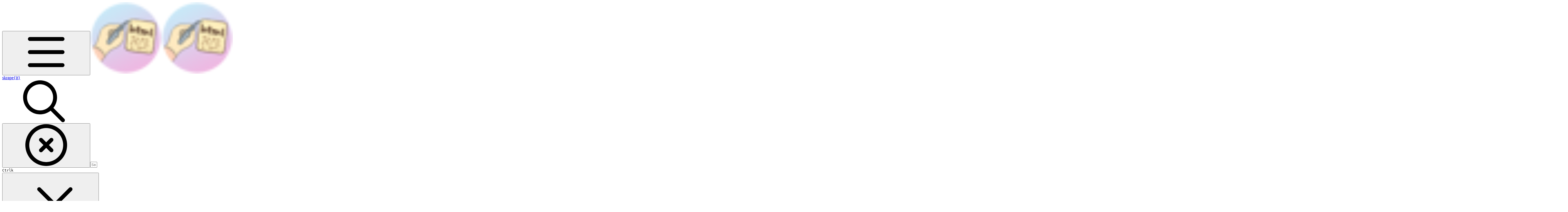

--- FILE ---
content_type: text/html; charset=utf-8
request_url: https://docs.skrape.it/docs/dsl/extracting-data-from-websites
body_size: 36144
content:
<!DOCTYPE html><html lang="en" class="rounded-corners theme-clean no-tint sidebar-default sidebar-list-default links-default depth-subtle __variable_2bc5a2 __variable_80f980 __variable_6ccd2f font-Ubuntu"><head><meta charSet="utf-8"/><link rel="preconnect" href="https://static-2v.gitbook.com" crossorigin=""/><link rel="preconnect" href="https://api.gitbook.com/cache/"/><link rel="preconnect" href="https://ka-p.fontawesome.com/releases/v6.6.0/"/><link rel="preconnect" href="https://static-2v.gitbook.com"/><meta name="viewport" content="width=device-width, initial-scale=1, maximum-scale=1"/><link rel="preload" as="image" fetchPriority="high" imageSrcSet="https://docs.skrape.it/docs/~gitbook/image?url=https%3A%2F%2F1272603292-files.gitbook.io%2F%7E%2Ffiles%2Fv0%2Fb%2Fgitbook-legacy-files%2Fo%2Fspaces%252F-LWL7T2s3Imnrv94gbbk%252Favatar.png%3Fgeneration%3D1547677535273334%26alt%3Dmedia&amp;width=32&amp;dpr=1&amp;quality=100&amp;sign=5bd08f78&amp;sv=2 32w, https://docs.skrape.it/docs/~gitbook/image?url=https%3A%2F%2F1272603292-files.gitbook.io%2F%7E%2Ffiles%2Fv0%2Fb%2Fgitbook-legacy-files%2Fo%2Fspaces%252F-LWL7T2s3Imnrv94gbbk%252Favatar.png%3Fgeneration%3D1547677535273334%26alt%3Dmedia&amp;width=32&amp;dpr=2&amp;quality=100&amp;sign=5bd08f78&amp;sv=2 64w, https://docs.skrape.it/docs/~gitbook/image?url=https%3A%2F%2F1272603292-files.gitbook.io%2F%7E%2Ffiles%2Fv0%2Fb%2Fgitbook-legacy-files%2Fo%2Fspaces%252F-LWL7T2s3Imnrv94gbbk%252Favatar.png%3Fgeneration%3D1547677535273334%26alt%3Dmedia&amp;width=32&amp;dpr=3&amp;quality=100&amp;sign=5bd08f78&amp;sv=2 96w, https://docs.skrape.it/docs/~gitbook/image?url=https%3A%2F%2F1272603292-files.gitbook.io%2F%7E%2Ffiles%2Fv0%2Fb%2Fgitbook-legacy-files%2Fo%2Fspaces%252F-LWL7T2s3Imnrv94gbbk%252Favatar.png%3Fgeneration%3D1547677535273334%26alt%3Dmedia&amp;width=32&amp;dpr=4&amp;quality=100&amp;sign=5bd08f78&amp;sv=2 128w" imageSizes="32px"/><link rel="stylesheet" href="https://static-2v.gitbook.com/_next/static/css/4cf571e71811438f.css" data-precedence="next"/><link rel="stylesheet" href="https://static-2v.gitbook.com/_next/static/css/919cadf6c2ad1dbc.css" data-precedence="next"/><link rel="stylesheet" href="https://static-2v.gitbook.com/_next/static/css/e4670420fc569cb1.css" data-precedence="next"/><link rel="stylesheet" href="https://static-2v.gitbook.com/_next/static/css/7ebb61be21b17617.css" data-precedence="next"/><link rel="stylesheet" href="https://static-2v.gitbook.com/_next/static/css/2a35d53826279992.css" data-precedence="next"/><link rel="stylesheet" href="https://static-2v.gitbook.com/_next/static/css/c36dde9599bfc781.css" data-precedence="next"/><link rel="stylesheet" href="https://static-2v.gitbook.com/_next/static/css/9c3b4442e0601ff1.css" data-precedence="next"/><link rel="stylesheet" href="https://static-2v.gitbook.com/_next/static/css/8c7837bed22017b9.css" data-precedence="next"/><link rel="preload" as="script" fetchPriority="low" href="https://static-2v.gitbook.com/_next/static/chunks/webpack-2f129faf2b161ad0.js"/><script src="https://static-2v.gitbook.com/_next/static/chunks/87c73c54-3c195070c5cbb22b.js" async=""></script><script src="https://static-2v.gitbook.com/_next/static/chunks/1902-3c9af5e38470b7ba.js" async=""></script><script src="https://static-2v.gitbook.com/_next/static/chunks/main-app-a0ac55901a15e772.js" async=""></script><script src="https://static-2v.gitbook.com/_next/static/chunks/app/global-error-99197ad4868e95f4.js" async=""></script><script src="https://static-2v.gitbook.com/_next/static/chunks/9071f66d-390fafe3303b2acb.js" async=""></script><script src="https://static-2v.gitbook.com/_next/static/chunks/371-b439355575931a61.js" async=""></script><script src="https://static-2v.gitbook.com/_next/static/chunks/2821-18260ac545927e21.js" async=""></script><script src="https://static-2v.gitbook.com/_next/static/chunks/823-e0e6c2b8b3cb2463.js" async=""></script><script src="https://static-2v.gitbook.com/_next/static/chunks/9370-9d7ebcd1111393ae.js" async=""></script><script src="https://static-2v.gitbook.com/_next/static/chunks/5810-a0507b69f5663b98.js" async=""></script><script src="https://static-2v.gitbook.com/_next/static/chunks/7458-05aa8f91781c6664.js" async=""></script><script src="https://static-2v.gitbook.com/_next/static/chunks/app/sites/static/%5Bmode%5D/%5BsiteURL%5D/%5BsiteData%5D/(content)/%5BpagePath%5D/page-0bc2f14cddf17e59.js" async=""></script><script src="https://static-2v.gitbook.com/_next/static/chunks/4945-430fa5cc2f8244f6.js" async=""></script><script src="https://static-2v.gitbook.com/_next/static/chunks/1011-97d502b49b3e86b4.js" async=""></script><script src="https://static-2v.gitbook.com/_next/static/chunks/1688-ae45d1c038485d13.js" async=""></script><script src="https://static-2v.gitbook.com/_next/static/chunks/app/sites/static/%5Bmode%5D/%5BsiteURL%5D/%5BsiteData%5D/(content)/layout-f302d3036dcb244a.js" async=""></script><script async="" src="https://integrations.gitbook.com/v1/integrations/googleanalytics/installations/373f386d18162b9dfcba4d7bba01b611b3d54ce45bb77f685a00a341df951581/sites/site_YrMfD/script.js?version=151.0"></script><meta name="next-size-adjust" content=""/><meta name="color-scheme" content="light"/><title>Scraping | skrape{it}</title><meta name="description" content="If you want to extract data from websites this is the part of the documentation you where looking for."/><meta name="generator" content="GitBook (35efc9d)"/><meta name="robots" content="index, follow"/><link rel="canonical" href="https://docs.skrape.it/docs/dsl/extracting-data-from-websites"/><link rel="alternate" type="text/markdown" href="https://docs.skrape.it/docs/dsl/extracting-data-from-websites.md"/><link rel="alternate" type="application/rss+xml" title="RSS Feed" href="https://docs.skrape.it/docs/dsl/extracting-data-from-websites/rss.xml"/><meta name="mobile-web-app-capable" content="yes"/><meta name="apple-mobile-web-app-title" content="skrape{it}"/><meta name="apple-mobile-web-app-status-bar-style" content="default"/><meta property="og:title" content="Scraping | skrape{it}"/><meta property="og:description" content="If you want to extract data from websites this is the part of the documentation you where looking for."/><meta property="og:image" content="https://docs.skrape.it/docs/~gitbook/ogimage/-LYl48_j6d6riRqyY3aH"/><meta name="twitter:card" content="summary_large_image"/><meta name="twitter:title" content="Scraping | skrape{it}"/><meta name="twitter:description" content="If you want to extract data from websites this is the part of the documentation you where looking for."/><meta name="twitter:image" content="https://docs.skrape.it/docs/~gitbook/ogimage/-LYl48_j6d6riRqyY3aH"/><link rel="icon" href="https://docs.skrape.it/docs/~gitbook/image?url=https%3A%2F%2F1272603292-files.gitbook.io%2F%7E%2Ffiles%2Fv0%2Fb%2Fgitbook-legacy-files%2Fo%2Fspaces%252F-LWL7T2s3Imnrv94gbbk%252Favatar.png%3Fgeneration%3D1547677535273334%26alt%3Dmedia&amp;width=48&amp;height=48&amp;sign=5bd08f78&amp;sv=2" type="image/png" media="(prefers-color-scheme: light)"/><link rel="icon" href="https://docs.skrape.it/docs/~gitbook/image?url=https%3A%2F%2F1272603292-files.gitbook.io%2F%7E%2Ffiles%2Fv0%2Fb%2Fgitbook-legacy-files%2Fo%2Fspaces%252F-LWL7T2s3Imnrv94gbbk%252Favatar.png%3Fgeneration%3D1547677535273334%26alt%3Dmedia&amp;width=48&amp;height=48&amp;sign=5bd08f78&amp;sv=2" type="image/png" media="(prefers-color-scheme: dark)"/><link rel="apple-touch-icon" href="https://docs.skrape.it/docs/~gitbook/image?url=https%3A%2F%2F1272603292-files.gitbook.io%2F%7E%2Ffiles%2Fv0%2Fb%2Fgitbook-legacy-files%2Fo%2Fspaces%252F-LWL7T2s3Imnrv94gbbk%252Favatar.png%3Fgeneration%3D1547677535273334%26alt%3Dmedia&amp;width=180&amp;height=180&amp;sign=5bd08f78&amp;sv=2" type="image/png" media="(prefers-color-scheme: light)"/><link rel="apple-touch-icon" href="https://docs.skrape.it/docs/~gitbook/image?url=https%3A%2F%2F1272603292-files.gitbook.io%2F%7E%2Ffiles%2Fv0%2Fb%2Fgitbook-legacy-files%2Fo%2Fspaces%252F-LWL7T2s3Imnrv94gbbk%252Favatar.png%3Fgeneration%3D1547677535273334%26alt%3Dmedia&amp;width=180&amp;height=180&amp;sign=5bd08f78&amp;sv=2" type="image/png" media="(prefers-color-scheme: dark)"/><style>
                    :root {
                        --primary-1: 255 255 255; --contrast-primary-1: 29 29 29;
--primary-2: 252 249 251; --contrast-primary-2: 29 29 29;
--primary-3: 252 245 251; --contrast-primary-3: 29 29 29;
--primary-4: 249 239 247; --contrast-primary-4: 29 29 29;
--primary-5: 246 232 243; --contrast-primary-5: 29 29 29;
--primary-6: 241 223 237; --contrast-primary-6: 29 29 29;
--primary-7: 230 210 226; --contrast-primary-7: 29 29 29;
--primary-8: 220 196 215; --contrast-primary-8: 29 29 29;
--primary-9: 227 161 216; --contrast-primary-9: 29 29 29;
--primary-10: 158 97 149; --contrast-primary-10: 255 255 255;
--primary-11: 126 101 121; --contrast-primary-11: 255 255 255;
--primary-12: 32 27 31; --contrast-primary-12: 255 255 255;
--primary-original: 227 161 216; --contrast-primary-original: 29 29 29;
                        --tint-1: 255 255 255; --contrast-tint-1: 29 29 29;
--tint-2: 250 250 250; --contrast-tint-2: 29 29 29;
--tint-3: 248 247 248; --contrast-tint-3: 29 29 29;
--tint-4: 244 241 243; --contrast-tint-4: 29 29 29;
--tint-5: 239 236 238; --contrast-tint-5: 29 29 29;
--tint-6: 232 228 231; --contrast-tint-6: 29 29 29;
--tint-7: 220 215 219; --contrast-tint-7: 29 29 29;
--tint-8: 208 203 207; --contrast-tint-8: 29 29 29;
--tint-9: 141 128 138; --contrast-tint-9: 255 255 255;
--tint-10: 129 117 127; --contrast-tint-10: 255 255 255;
--tint-11: 113 108 112; --contrast-tint-11: 255 255 255;
--tint-12: 30 29 29; --contrast-tint-12: 255 255 255;
--tint-original: 120 120 120; --contrast-tint-original: 255 255 255;
                        --neutral-1: 255 255 255; --contrast-neutral-1: 29 29 29;
--neutral-2: 250 250 250; --contrast-neutral-2: 29 29 29;
--neutral-3: 247 247 247; --contrast-neutral-3: 29 29 29;
--neutral-4: 242 242 242; --contrast-neutral-4: 29 29 29;
--neutral-5: 237 237 237; --contrast-neutral-5: 29 29 29;
--neutral-6: 229 229 229; --contrast-neutral-6: 29 29 29;
--neutral-7: 217 217 217; --contrast-neutral-7: 29 29 29;
--neutral-8: 204 204 204; --contrast-neutral-8: 29 29 29;
--neutral-9: 120 120 120; --contrast-neutral-9: 255 255 255;
--neutral-10: 121 121 121; --contrast-neutral-10: 255 255 255;
--neutral-11: 110 110 110; --contrast-neutral-11: 255 255 255;
--neutral-12: 29 29 29; --contrast-neutral-12: 255 255 255;
--neutral-original: 120 120 120; --contrast-neutral-original: 255 255 255;

                        --header-background: 227 161 216;
                        --header-link: 29 29 29;

                        --info-1: 255 255 255; --contrast-info-1: 29 29 29;
--info-2: 250 250 250; --contrast-info-2: 29 29 29;
--info-3: 247 247 247; --contrast-info-3: 29 29 29;
--info-4: 242 242 242; --contrast-info-4: 29 29 29;
--info-5: 237 237 237; --contrast-info-5: 29 29 29;
--info-6: 229 229 229; --contrast-info-6: 29 29 29;
--info-7: 217 217 217; --contrast-info-7: 29 29 29;
--info-8: 204 204 204; --contrast-info-8: 29 29 29;
--info-9: 120 120 120; --contrast-info-9: 255 255 255;
--info-10: 121 121 121; --contrast-info-10: 255 255 255;
--info-11: 110 110 110; --contrast-info-11: 255 255 255;
--info-12: 29 29 29; --contrast-info-12: 255 255 255;
--info-original: 120 120 120; --contrast-info-original: 255 255 255;
                        --warning-1: 255 255 255; --contrast-warning-1: 29 29 29;
--warning-2: 254 249 244; --contrast-warning-2: 29 29 29;
--warning-3: 255 245 236; --contrast-warning-3: 29 29 29;
--warning-4: 255 239 225; --contrast-warning-4: 29 29 29;
--warning-5: 254 233 214; --contrast-warning-5: 29 29 29;
--warning-6: 250 224 200; --contrast-warning-6: 29 29 29;
--warning-7: 242 211 182; --contrast-warning-7: 29 29 29;
--warning-8: 233 197 164; --contrast-warning-8: 29 29 29;
--warning-9: 254 154 0; --contrast-warning-9: 29 29 29;
--warning-10: 187 92 0; --contrast-warning-10: 255 255 255;
--warning-11: 138 102 66; --contrast-warning-11: 255 255 255;
--warning-12: 35 28 21; --contrast-warning-12: 255 255 255;
--warning-original: 254 154 0; --contrast-warning-original: 29 29 29;
                        --danger-1: 255 255 255; --contrast-danger-1: 29 29 29;
--danger-2: 255 247 246; --contrast-danger-2: 29 29 29;
--danger-3: 255 242 239; --contrast-danger-3: 29 29 29;
--danger-4: 255 234 230; --contrast-danger-4: 29 29 29;
--danger-5: 255 226 221; --contrast-danger-5: 29 29 29;
--danger-6: 255 215 210; --contrast-danger-6: 29 29 29;
--danger-7: 255 200 193; --contrast-danger-7: 29 29 29;
--danger-8: 254 184 177; --contrast-danger-8: 29 29 29;
--danger-9: 251 44 54; --contrast-danger-9: 255 255 255;
--danger-10: 228 0 33; --contrast-danger-10: 255 255 255;
--danger-11: 158 87 81; --contrast-danger-11: 255 255 255;
--danger-12: 39 25 23; --contrast-danger-12: 255 255 255;
--danger-original: 251 44 54; --contrast-danger-original: 255 255 255;
                        --success-1: 255 255 255; --contrast-success-1: 29 29 29;
--success-2: 245 252 246; --contrast-success-2: 29 29 29;
--success-3: 238 252 240; --contrast-success-3: 29 29 29;
--success-4: 229 249 231; --contrast-success-4: 29 29 29;
--success-5: 219 246 222; --contrast-success-5: 29 29 29;
--success-6: 207 240 210; --contrast-success-6: 29 29 29;
--success-7: 190 229 194; --contrast-success-7: 29 29 29;
--success-8: 172 218 177; --contrast-success-8: 29 29 29;
--success-9: 0 201 80; --contrast-success-9: 29 29 29;
--success-10: 0 152 23; --contrast-success-10: 255 255 255;
--success-11: 74 124 82; --contrast-success-11: 255 255 255;
--success-12: 22 32 23; --contrast-success-12: 255 255 255;
--success-original: 0 201 80; --contrast-success-original: 29 29 29;
                    }

                    .dark {
                        --primary-1: 29 29 29; --contrast-primary-1: 255 255 255;
--primary-2: 36 34 36; --contrast-primary-2: 255 255 255;
--primary-3: 47 42 46; --contrast-primary-3: 255 255 255;
--primary-4: 53 45 51; --contrast-primary-4: 255 255 255;
--primary-5: 60 50 58; --contrast-primary-5: 255 255 255;
--primary-6: 66 53 64; --contrast-primary-6: 255 255 255;
--primary-7: 78 61 75; --contrast-primary-7: 255 255 255;
--primary-8: 90 71 87; --contrast-primary-8: 255 255 255;
--primary-9: 227 161 216; --contrast-primary-9: 29 29 29;
--primary-10: 182 119 172; --contrast-primary-10: 255 255 255;
--primary-11: 209 183 204; --contrast-primary-11: 29 29 29;
--primary-12: 255 253 255; --contrast-primary-12: 29 29 29;
--primary-original: 227 161 216; --contrast-primary-original: 29 29 29;
                        --tint-1: 29 29 29; --contrast-tint-1: 255 255 255;
--tint-2: 35 34 35; --contrast-tint-2: 255 255 255;
--tint-3: 44 44 44; --contrast-tint-3: 255 255 255;
--tint-4: 48 47 48; --contrast-tint-4: 255 255 255;
--tint-5: 54 53 54; --contrast-tint-5: 255 255 255;
--tint-6: 58 57 58; --contrast-tint-6: 255 255 255;
--tint-7: 69 67 68; --contrast-tint-7: 255 255 255;
--tint-8: 79 77 79; --contrast-tint-8: 255 255 255;
--tint-9: 137 130 136; --contrast-tint-9: 255 255 255;
--tint-10: 148 142 147; --contrast-tint-10: 255 255 255;
--tint-11: 194 191 193; --contrast-tint-11: 29 29 29;
--tint-12: 255 255 255; --contrast-tint-12: 29 29 29;
--tint-original: 120 120 120; --contrast-tint-original: 255 255 255;
                        --neutral-1: 29 29 29; --contrast-neutral-1: 255 255 255;
--neutral-2: 34 34 34; --contrast-neutral-2: 255 255 255;
--neutral-3: 44 44 44; --contrast-neutral-3: 255 255 255;
--neutral-4: 48 48 48; --contrast-neutral-4: 255 255 255;
--neutral-5: 53 53 53; --contrast-neutral-5: 255 255 255;
--neutral-6: 57 57 57; --contrast-neutral-6: 255 255 255;
--neutral-7: 67 67 67; --contrast-neutral-7: 255 255 255;
--neutral-8: 78 78 78; --contrast-neutral-8: 255 255 255;
--neutral-9: 120 120 120; --contrast-neutral-9: 255 255 255;
--neutral-10: 144 144 144; --contrast-neutral-10: 255 255 255;
--neutral-11: 192 192 192; --contrast-neutral-11: 29 29 29;
--neutral-12: 255 255 255; --contrast-neutral-12: 29 29 29;
--neutral-original: 120 120 120; --contrast-neutral-original: 255 255 255;

                        --header-background: 227 161 216;
                        --header-link: 29 29 29;

                        --info-1: 29 29 29; --contrast-info-1: 255 255 255;
--info-2: 34 34 34; --contrast-info-2: 255 255 255;
--info-3: 44 44 44; --contrast-info-3: 255 255 255;
--info-4: 48 48 48; --contrast-info-4: 255 255 255;
--info-5: 53 53 53; --contrast-info-5: 255 255 255;
--info-6: 57 57 57; --contrast-info-6: 255 255 255;
--info-7: 67 67 67; --contrast-info-7: 255 255 255;
--info-8: 78 78 78; --contrast-info-8: 255 255 255;
--info-9: 120 120 120; --contrast-info-9: 255 255 255;
--info-10: 144 144 144; --contrast-info-10: 255 255 255;
--info-11: 192 192 192; --contrast-info-11: 29 29 29;
--info-12: 255 255 255; --contrast-info-12: 29 29 29;
--info-original: 120 120 120; --contrast-info-original: 255 255 255;
                        --warning-1: 29 29 29; --contrast-warning-1: 255 255 255;
--warning-2: 38 34 30; --contrast-warning-2: 255 255 255;
--warning-3: 50 42 35; --contrast-warning-3: 255 255 255;
--warning-4: 57 45 34; --contrast-warning-4: 255 255 255;
--warning-5: 66 50 34; --contrast-warning-5: 255 255 255;
--warning-6: 73 53 33; --contrast-warning-6: 255 255 255;
--warning-7: 87 62 37; --contrast-warning-7: 255 255 255;
--warning-8: 101 71 41; --contrast-warning-8: 255 255 255;
--warning-9: 254 154 0; --contrast-warning-9: 29 29 29;
--warning-10: 213 116 0; --contrast-warning-10: 255 255 255;
--warning-11: 224 184 145; --contrast-warning-11: 29 29 29;
--warning-12: 255 253 243; --contrast-warning-12: 29 29 29;
--warning-original: 254 154 0; --contrast-warning-original: 29 29 29;
                        --danger-1: 29 29 29; --contrast-danger-1: 255 255 255;
--danger-2: 40 32 32; --contrast-danger-2: 255 255 255;
--danger-3: 55 39 38; --contrast-danger-3: 255 255 255;
--danger-4: 64 41 38; --contrast-danger-4: 255 255 255;
--danger-5: 75 44 41; --contrast-danger-5: 255 255 255;
--danger-6: 84 45 41; --contrast-danger-6: 255 255 255;
--danger-7: 100 51 48; --contrast-danger-7: 255 255 255;
--danger-8: 117 58 54; --contrast-danger-8: 255 255 255;
--danger-9: 251 44 54; --contrast-danger-9: 255 255 255;
--danger-10: 255 52 59; --contrast-danger-10: 255 255 255;
--danger-11: 248 168 161; --contrast-danger-11: 29 29 29;
--danger-12: 255 249 247; --contrast-danger-12: 29 29 29;
--danger-original: 251 44 54; --contrast-danger-original: 255 255 255;
                        --success-1: 29 29 29; --contrast-success-1: 255 255 255;
--success-2: 31 36 32; --contrast-success-2: 255 255 255;
--success-3: 37 47 38; --contrast-success-3: 255 255 255;
--success-4: 37 52 39; --contrast-success-4: 255 255 255;
--success-5: 38 60 41; --contrast-success-5: 255 255 255;
--success-6: 38 65 41; --contrast-success-6: 255 255 255;
--success-7: 42 77 48; --contrast-success-7: 255 255 255;
--success-8: 47 89 54; --contrast-success-8: 255 255 255;
--success-9: 0 201 80; --contrast-success-9: 29 29 29;
--success-10: 0 176 54; --contrast-success-10: 255 255 255;
--success-11: 155 208 161; --contrast-success-11: 29 29 29;
--success-12: 246 255 247; --contrast-success-12: 29 29 29;
--success-original: 0 201 80; --contrast-success-original: 29 29 29;
                    }
                </style><script src="https://static-2v.gitbook.com/_next/static/chunks/polyfills-42372ed130431b0a.js" noModule=""></script></head><body class="site-background"><div hidden=""><!--$--><!--/$--></div><script>((a,b,c,d,e,f,g,h)=>{let i=document.documentElement,j=["light","dark"];function k(b){var c;(Array.isArray(a)?a:[a]).forEach(a=>{let c="class"===a,d=c&&f?e.map(a=>f[a]||a):e;c?(i.classList.remove(...d),i.classList.add(f&&f[b]?f[b]:b)):i.setAttribute(a,b)}),c=b,h&&j.includes(c)&&(i.style.colorScheme=c)}if(d)k(d);else try{let a=localStorage.getItem(b)||c,d=g&&"system"===a?window.matchMedia("(prefers-color-scheme: dark)").matches?"dark":"light":a;k(d)}catch(a){}})("class","theme","system","light",["light","dark"],null,true,true)</script><header id="site-header" class="flex flex-col h-[64px] sticky top-0 z-30 w-full flex-none shadow-[0px_1px_0px] shadow-tint-12/2 bg-tint-base/9 theme-muted:bg-tint-subtle/9 [html.sidebar-filled.theme-bold.tint_&amp;]:bg-tint-subtle/9 theme-gradient:bg-gradient-primary theme-gradient-tint:bg-gradient-tint contrast-more:bg-tint-base text-sm backdrop-blur-lg"><div class="theme-bold:bg-header-background theme-bold:shadow-[0px_1px_0px] theme-bold:shadow-tint-12/2"><div class="transition-all duration-300 lg:chat-open:pr-80 xl:chat-open:pr-96"><div id="header-content" class="gap-4 lg:gap-6 flex items-center justify-between w-full py-3 min-h-16 sm:h-16 px-4 sm:px-6 md:px-8 max-w-screen-2xl mx-auto transition-[max-width] duration-300 @container/header"><div class="flex max-w-full min-w-0 shrink items-center justify-start gap-2 lg:gap-4"><button type="button" class="button group/button inline-flex items-center gap-2 rounded-xl straight-corners:rounded-none circular-corners:rounded-3xl border-tint hover:border-tint-hover disabled:border-tint depth-subtle:shadow-xs hover:depth-subtle:shadow-md focus-visible:depth-subtle:shadow-md active:depth-subtle:shadow-xs dark:shadow-tint-1 not-focus-visible:outline-0 contrast-more:border-tint-12 contrast-more:hover:outline-2 contrast-more:hover:outline-tint-12 contrast-more:hover:border-tint-12 contrast-more:focus-visible:border-tint-12 contrast-more:focus-visible:outline-tint-12 hover:depth-subtle:-translate-y-px focus-visible:depth-subtle:-translate-y-px data-[state=open]:depth-subtle:-translate-y-px active:depth-subtle:translate-y-0 transition-all grow-0 shrink-0 truncate max-w-full align-middle leading-normal disabled:cursor-not-allowed disabled:translate-y-0! disabled:shadow-none! bg-transparent border-0 contrast-more:border shadow-none! translate-y-0! hover:text-tint-strong focus-visible:bg-tint-hover focus-visible:text-tint-strong data-[state=open]:bg-tint-hover data-[state=open]:text-tint-strong contrast-more:bg-tint-subtle disabled:text-tint/8 disabled:bg-transparent p-2 -ml-2 text-tint-strong theme-bold:text-header-link hover:bg-tint-hover hover:theme-bold:bg-header-link/3 lg:hidden" aria-label="Open table of contents" aria-pressed="false" data-active="false" data-testid="toc-button" data-state="closed"><svg class="gb-icon button-leading-icon shrink-0 size-text-lg my-[.1875em] mx-[.1875em]"><title>bars</title><defs><mask id="_R_2ml8qiv5ubsnpfivb_" style="mask-type:alpha"><image data-testid="mask-image" href="https://ka-p.fontawesome.com/releases/v6.6.0/svgs/regular/bars.svg?v=2&amp;token=a463935e93" width="100%" height="100%" preserveAspectRatio="xMidYMid meet"></image></mask></defs><rect width="100%" height="100%" fill="currentColor" mask="url(#_R_2ml8qiv5ubsnpfivb_)"></rect></svg></button><a class="group/headerlogo min-w-0 shrink flex items-center" href="/docs"><img alt="" style="aspect-ratio:1" fetchPriority="high" class="block dark:hidden object-contain size-8" src="https://docs.skrape.it/docs/~gitbook/image?url=https%3A%2F%2F1272603292-files.gitbook.io%2F%7E%2Ffiles%2Fv0%2Fb%2Fgitbook-legacy-files%2Fo%2Fspaces%252F-LWL7T2s3Imnrv94gbbk%252Favatar.png%3Fgeneration%3D1547677535273334%26alt%3Dmedia&amp;width=32&amp;dpr=4&amp;quality=100&amp;sign=5bd08f78&amp;sv=2" srcSet="https://docs.skrape.it/docs/~gitbook/image?url=https%3A%2F%2F1272603292-files.gitbook.io%2F%7E%2Ffiles%2Fv0%2Fb%2Fgitbook-legacy-files%2Fo%2Fspaces%252F-LWL7T2s3Imnrv94gbbk%252Favatar.png%3Fgeneration%3D1547677535273334%26alt%3Dmedia&amp;width=32&amp;dpr=1&amp;quality=100&amp;sign=5bd08f78&amp;sv=2 32w, https://docs.skrape.it/docs/~gitbook/image?url=https%3A%2F%2F1272603292-files.gitbook.io%2F%7E%2Ffiles%2Fv0%2Fb%2Fgitbook-legacy-files%2Fo%2Fspaces%252F-LWL7T2s3Imnrv94gbbk%252Favatar.png%3Fgeneration%3D1547677535273334%26alt%3Dmedia&amp;width=32&amp;dpr=2&amp;quality=100&amp;sign=5bd08f78&amp;sv=2 64w, https://docs.skrape.it/docs/~gitbook/image?url=https%3A%2F%2F1272603292-files.gitbook.io%2F%7E%2Ffiles%2Fv0%2Fb%2Fgitbook-legacy-files%2Fo%2Fspaces%252F-LWL7T2s3Imnrv94gbbk%252Favatar.png%3Fgeneration%3D1547677535273334%26alt%3Dmedia&amp;width=32&amp;dpr=3&amp;quality=100&amp;sign=5bd08f78&amp;sv=2 96w, https://docs.skrape.it/docs/~gitbook/image?url=https%3A%2F%2F1272603292-files.gitbook.io%2F%7E%2Ffiles%2Fv0%2Fb%2Fgitbook-legacy-files%2Fo%2Fspaces%252F-LWL7T2s3Imnrv94gbbk%252Favatar.png%3Fgeneration%3D1547677535273334%26alt%3Dmedia&amp;width=32&amp;dpr=4&amp;quality=100&amp;sign=5bd08f78&amp;sv=2 128w" sizes="32px" width="256" height="256"/><img alt="" style="aspect-ratio:1" loading="lazy" fetchPriority="high" class="hidden dark:block object-contain size-8" src="https://docs.skrape.it/docs/~gitbook/image?url=https%3A%2F%2F1272603292-files.gitbook.io%2F%7E%2Ffiles%2Fv0%2Fb%2Fgitbook-legacy-files%2Fo%2Fspaces%252F-LWL7T2s3Imnrv94gbbk%252Favatar.png%3Fgeneration%3D1547677535273334%26alt%3Dmedia&amp;width=32&amp;dpr=4&amp;quality=100&amp;sign=5bd08f78&amp;sv=2" srcSet="https://docs.skrape.it/docs/~gitbook/image?url=https%3A%2F%2F1272603292-files.gitbook.io%2F%7E%2Ffiles%2Fv0%2Fb%2Fgitbook-legacy-files%2Fo%2Fspaces%252F-LWL7T2s3Imnrv94gbbk%252Favatar.png%3Fgeneration%3D1547677535273334%26alt%3Dmedia&amp;width=32&amp;dpr=1&amp;quality=100&amp;sign=5bd08f78&amp;sv=2 32w, https://docs.skrape.it/docs/~gitbook/image?url=https%3A%2F%2F1272603292-files.gitbook.io%2F%7E%2Ffiles%2Fv0%2Fb%2Fgitbook-legacy-files%2Fo%2Fspaces%252F-LWL7T2s3Imnrv94gbbk%252Favatar.png%3Fgeneration%3D1547677535273334%26alt%3Dmedia&amp;width=32&amp;dpr=2&amp;quality=100&amp;sign=5bd08f78&amp;sv=2 64w, https://docs.skrape.it/docs/~gitbook/image?url=https%3A%2F%2F1272603292-files.gitbook.io%2F%7E%2Ffiles%2Fv0%2Fb%2Fgitbook-legacy-files%2Fo%2Fspaces%252F-LWL7T2s3Imnrv94gbbk%252Favatar.png%3Fgeneration%3D1547677535273334%26alt%3Dmedia&amp;width=32&amp;dpr=3&amp;quality=100&amp;sign=5bd08f78&amp;sv=2 96w, https://docs.skrape.it/docs/~gitbook/image?url=https%3A%2F%2F1272603292-files.gitbook.io%2F%7E%2Ffiles%2Fv0%2Fb%2Fgitbook-legacy-files%2Fo%2Fspaces%252F-LWL7T2s3Imnrv94gbbk%252Favatar.png%3Fgeneration%3D1547677535273334%26alt%3Dmedia&amp;width=32&amp;dpr=4&amp;quality=100&amp;sign=5bd08f78&amp;sv=2 128w" sizes="32px" width="256" height="256"/><div class="text-pretty line-clamp-2 tracking-tight max-w-[18ch] lg:max-w-[24ch] font-semibold ms-3 text-base/tight lg:text-lg/tight text-tint-strong theme-bold:text-header-link">skrape{it}</div></a></div><div class="flex grow-0 shrink-0 @2xl:basis-56 justify-self-end items-center gap-2 transition-[margin] duration-300 order-last"><div class="relative flex @max-2xl:size-9.5 grow"><div class="group/input relative flex min-h-min overflow-hidden border border-tint bg-tint-base align-middle shadow-tint/6 ring-primary-hover transition-all dark:shadow-tint-1 depth-subtle:focus-within:-translate-y-px depth-subtle:hover:-translate-y-px depth-subtle:shadow-xs focus-within:border-primary-hover focus-within:depth-subtle:shadow-lg focus-within:shadow-primary-subtle focus-within:ring-2 hover:cursor-text hover:border-tint-hover hover:not-focus-within:bg-tint-subtle depth-subtle:hover:not-focus-within:shadow-md focus-within:hover:border-primary-hover flex-row px-3 py-2 gap-2 circular-corners:rounded-3xl rounded-corners:rounded-xl @max-2xl:absolute inset-y-0 right-0 z-30 @max-2xl:max-w-9.5 grow theme-bold:border-header-link/4 theme-bold:bg-header-link/1 @max-2xl:px-2.5 theme-bold:text-header-link theme-bold:shadow-none! theme-bold:backdrop-blur-xl @max-2xl:focus-within:w-56 @max-2xl:focus-within:max-w-[calc(100vw-5rem)] theme-bold:focus-within:border-header-link/6 theme-bold:focus-within:ring-header-link/5 theme-bold:hover:border-header-link/5 theme-bold:hover:not-focus-within:bg-header-link/2 @max-2xl:has-[input[aria-expanded=true]]:w-56 @max-2xl:has-[input[aria-expanded=true]]:max-w-[calc(100vw-5rem)] @max-2xl:[&amp;_input]:opacity-0 theme-bold:[&amp;_input]:placeholder:text-header-link/8 @max-2xl:focus-within:[&amp;_input]:opacity-11 @max-2xl:has-[input[aria-expanded=true]]:[&amp;_input]:opacity-11"><div class="flex shrink grow gap-2 items-center"><div class="flex items-center text-tint"><svg class="gb-icon size-text-lg shrink-0 text-tint theme-bold:text-header-link/8"><title>search</title><defs><mask id="_R_5dp8qiv5ubsnpfivb_" style="mask-type:alpha"><image data-testid="mask-image" href="https://ka-p.fontawesome.com/releases/v6.6.0/svgs/regular/search.svg?v=2&amp;token=a463935e93" width="100%" height="100%" preserveAspectRatio="xMidYMid meet"></image></mask></defs><rect width="100%" height="100%" fill="currentColor" mask="url(#_R_5dp8qiv5ubsnpfivb_)"></rect></svg></div><button type="button" class="button group/button items-center gap-2 rounded-xl straight-corners:rounded-none circular-corners:rounded-3xl border-tint hover:border-tint-hover disabled:border-tint depth-subtle:shadow-xs hover:depth-subtle:shadow-md focus-visible:depth-subtle:shadow-md active:depth-subtle:shadow-xs dark:shadow-tint-1 not-focus-visible:outline-0 contrast-more:border-tint-12 contrast-more:hover:outline-2 contrast-more:hover:outline-tint-12 contrast-more:hover:border-tint-12 contrast-more:focus-visible:border-tint-12 contrast-more:focus-visible:outline-tint-12 hover:depth-subtle:-translate-y-px focus-visible:depth-subtle:-translate-y-px data-[state=open]:depth-subtle:-translate-y-px active:depth-subtle:translate-y-0 transition-all grow-0 truncate max-w-full align-middle leading-normal disabled:cursor-not-allowed disabled:translate-y-0! disabled:shadow-none! bg-transparent border-0 contrast-more:border shadow-none! translate-y-0! hover:bg-tint-hover hover:text-tint-strong focus-visible:bg-tint-hover focus-visible:text-tint-strong data-[state=open]:bg-tint-hover data-[state=open]:text-tint-strong contrast-more:bg-tint-subtle disabled:text-tint/8 disabled:bg-transparent hidden shrink-0 animate-fade-in text-tint theme-bold:text-header-link theme-bold:hover:bg-header-link/3 -ml-2.25 -my-1.5 -mr-2 p-1.5" aria-label="Clear" data-state="closed"><svg class="gb-icon button-leading-icon shrink-0 size-text-lg my-[.1875em] mx-[.1875em]"><title>circle-xmark</title><defs><mask id="_R_1b9dp8qiv5ubsnpfivb_" style="mask-type:alpha"><image data-testid="mask-image" href="https://ka-p.fontawesome.com/releases/v6.6.0/svgs/regular/circle-xmark.svg?v=2&amp;token=a463935e93" width="100%" height="100%" preserveAspectRatio="xMidYMid meet"></image></mask></defs><rect width="100%" height="100%" fill="currentColor" mask="url(#_R_1b9dp8qiv5ubsnpfivb_)"></rect></svg></button><input class="peer max-h-64 grow shrink resize-none leading-normal text-left outline-none placeholder:text-tint/8 placeholder-shown:text-ellipsis aria-busy:cursor-progress -m-2 p-2" aria-label="Search" placeholder="Search…" maxLength="512" type="text" size="1" data-testid="search-input" autoComplete="off" aria-autocomplete="list" aria-haspopup="dialog" aria-expanded="false" aria-controls="search-results-_R_98qiv5ubsnpfivb_" data-state="closed" name="search-input" value=""/><div class=""><div aria-busy="true" class="shortcut hidden justify-end gap-0.5 whitespace-nowrap text-tint text-xs [font-feature-settings:&quot;calt&quot;,&quot;case&quot;] contrast-more:text-tint-strong md:flex opacity-0"><kbd class="flex h-5 min-w-5 items-center justify-center rounded-md border border-tint-subtle px-1 text-xs theme-bold:border-header-link/4 theme-bold:bg-header-background theme-bold:text-header-link">Ctrl</kbd><kbd class="flex h-5 min-w-5 items-center justify-center rounded-md border border-tint-subtle px-1 uppercase theme-bold:border-header-link/4 theme-bold:bg-header-background theme-bold:text-header-link">k</kbd></div></div></div><div class="flex items-center gap-2 empty:hidden -my-1 -mr-1.5"></div></div></div></div></div></div></div></header><div class="pointer-events-none fixed inset-x-0 top-0 z-50 h-0.5 overflow-hidden hidden animate-fade-out-slow"><div class="h-full w-full origin-left animate-crawl bg-primary-solid theme-bold:bg-header-link"></div></div><div class="motion-safe:transition-all motion-safe:duration-300 lg:chat-open:mr-80 xl:chat-open:mr-96"><div class="flex flex-col lg:flex-row lg:justify-center px-4 sm:px-6 md:px-8 max-w-screen-2xl mx-auto site-width-wide:max-w-screen-4xl hydrated:transition-[max-width] duration-300"><aside data-testid="table-of-contents" id="table-of-contents" class="group text-sm grow-0 shrink-0 basis-full lg:basis-72 lg:page-no-toc:basis-56 relative z-1 lg:sticky lg:mr-12 lg:top-0 lg:h-screen lg:announcement:h-[calc(100vh-4.25rem)] lg:site-header:top-16 lg:site-header:h-[calc(100vh-4rem)] lg:announcement:site-header:h-[calc(100vh-4rem-4.25rem)] lg:site-header-sections:top-27 lg:site-header-sections:h-[calc(100vh-6.75rem)] lg:site-header-sections:announcement:h-[calc(100vh-6.75rem-4.25rem)] lg:[html[style*=&quot;--toc-top-offset&quot;]_&amp;]:top-(--toc-top-offset)! lg:[html[style*=&quot;--toc-height&quot;]_&amp;]:h-(--toc-height)! lg:page-no-toc:[html[style*=&quot;--outline-top-offset&quot;]_&amp;]:top-(--outline-top-offset)! lg:page-no-toc:[html[style*=&quot;--outline-height&quot;]_&amp;]:top-(--outline-height)! pt-4 pb-4 lg:sidebar-filled:pr-6 lg:page-no-toc:pr-0 hidden navigation-open:flex! lg:flex lg:page-no-toc:hidden xl:page-no-toc:flex lg:site-header-none:page-no-toc:flex flex-col gap-4 navigation-open:border-b border-tint-subtle"><div class="lg:-ms-5 relative flex grow flex-col overflow-hidden border-tint-subtle sidebar-filled:bg-tint-subtle theme-muted:bg-tint-subtle [html.sidebar-filled.theme-muted_&amp;]:bg-tint-base [html.sidebar-filled.theme-bold.tint_&amp;]:bg-tint-base [html.sidebar-filled.theme-gradient_&amp;]:border page-no-toc:bg-transparent! page-no-toc:border-none! sidebar-filled:rounded-xl straight-corners:rounded-none page-has-toc:[html.sidebar-filled.circular-corners_&amp;]:rounded-3xl"><div class="my-4 flex flex-col space-y-4 px-5 empty:hidden"><button type="button" class="button group/button inline-flex items-center gap-2 rounded-xl straight-corners:rounded-none circular-corners:rounded-3xl border border-tint hover:border-tint-hover disabled:border-tint depth-subtle:shadow-xs hover:depth-subtle:shadow-md focus-visible:depth-subtle:shadow-md active:depth-subtle:shadow-xs shadow-tint/6 dark:shadow-tint-1 not-focus-visible:outline-0 contrast-more:border-tint-12 contrast-more:hover:outline-2 contrast-more:hover:outline-tint-12 contrast-more:hover:border-tint-12 contrast-more:focus-visible:border-tint-12 contrast-more:focus-visible:outline-tint-12 hover:depth-subtle:-translate-y-px focus-visible:depth-subtle:-translate-y-px data-[state=open]:depth-subtle:-translate-y-px active:depth-subtle:translate-y-0 transition-all grow-0 shrink-0 truncate max-w-full align-middle disabled:cursor-not-allowed disabled:translate-y-0! disabled:shadow-none! depth-flat:bg-transparent text-tint hover:bg-tint-hover hover:depth-flat:bg-tint-hover hover:text-tint contrast-more:bg-tint-subtle disabled:bg-transparent disabled:text-tint/8 p-1.5 text-sm/normal group/dropdown bg-tint-base w-full px-3 py-2" data-testid="space-dropdown-button" id="radix-_R_r5kqiv5ubsnpfivb_" aria-haspopup="menu" aria-expanded="false" data-state="closed"><span class="button-content truncate"><span class="button-content">1.1.X</span></span><span class="button-trailing-icon ms-auto"><svg class="gb-icon shrink-0 opacity-6 size-3 transition-all group-hover/dropdown:opacity-11 group-data-[state=open]/dropdown:opacity-11 group-data-[state=open]/dropdown:rotate-180"><title>chevron-down</title><defs><mask id="_R_jr5kqiv5ubsnpfivb_" style="mask-type:alpha"><image data-testid="mask-image" href="https://ka-p.fontawesome.com/releases/v6.6.0/svgs/regular/chevron-down.svg?v=2&amp;token=a463935e93" width="100%" height="100%" preserveAspectRatio="xMidYMid meet"></image></mask></defs><rect width="100%" height="100%" fill="currentColor" mask="url(#_R_jr5kqiv5ubsnpfivb_)"></rect></svg></span></button></div><div data-testid="toc-scroll-container" class="flex grow flex-col p-2 pt-4 lg:pb-20 hide-scrollbar overflow-y-auto"><ul class="flex flex-col gap-y-0.5 page-no-toc:hidden border-tint-subtle sidebar-list-line:border-l"><li class="flex flex-col"><a class="group/toclink toclink relative transition-colors flex flex-row justify-between circular-corners:rounded-2xl rounded-md straight-corners:rounded-none p-1.5 pl-3 text-balance font-normal text-sm text-tint-strong/7 hover:bg-tint-hover hover:text-tint-strong contrast-more:text-tint-strong contrast-more:hover:text-tint-strong contrast-more:hover:ring-1 contrast-more:hover:ring-tint-12 before:contents[] before:-left-px before:absolute before:inset-y-0 sidebar-list-line:rounded-l-none! sidebar-list-line:before:w-px [&amp;+div_a]:sidebar-list-default:rounded-l-none [&amp;+div_a]:pl-5 [&amp;+div_a]:sidebar-list-default:before:w-px" href="/docs">Introduction</a></li><li class="flex flex-col"><a class="group/toclink toclink relative transition-colors flex flex-row justify-between circular-corners:rounded-2xl rounded-md straight-corners:rounded-none p-1.5 pl-3 text-balance font-normal text-sm text-tint-strong/7 hover:bg-tint-hover hover:text-tint-strong contrast-more:text-tint-strong contrast-more:hover:text-tint-strong contrast-more:hover:ring-1 contrast-more:hover:ring-tint-12 before:contents[] before:-left-px before:absolute before:inset-y-0 sidebar-list-line:rounded-l-none! sidebar-list-line:before:w-px [&amp;+div_a]:sidebar-list-default:rounded-l-none [&amp;+div_a]:pl-5 [&amp;+div_a]:sidebar-list-default:before:w-px" href="/docs/why-it-exists">Why it exists</a></li><li class="flex flex-col"><div class="-top-6 sticky z-1 flex items-center gap-3 px-3 pt-6 font-semibold text-xs uppercase tracking-wide pb-3 -mb-1.5 mask-[linear-gradient(rgba(0,0,0,1)_70%,rgba(0,0,0,0))] bg-tint-base sidebar-filled:bg-tint-subtle theme-muted:bg-tint-subtle [html.sidebar-filled.theme-muted_&amp;]:bg-tint-base [html.sidebar-filled.theme-bold.tint_&amp;]:bg-tint-base [html.sidebar-default.theme-gradient_&amp;]:bg-gradient-primary [html.sidebar-default.theme-gradient.tint_&amp;]:bg-gradient-tint">overview</div><ul class="flex flex-col gap-y-0.5"><li class="flex flex-col"><a class="group/toclink toclink relative transition-colors flex flex-row justify-between circular-corners:rounded-2xl rounded-md straight-corners:rounded-none p-1.5 pl-3 text-balance font-normal text-sm text-tint-strong/7 hover:bg-tint-hover hover:text-tint-strong contrast-more:text-tint-strong contrast-more:hover:text-tint-strong contrast-more:hover:ring-1 contrast-more:hover:ring-tint-12 before:contents[] before:-left-px before:absolute before:inset-y-0 sidebar-list-line:rounded-l-none! sidebar-list-line:before:w-px [&amp;+div_a]:sidebar-list-default:rounded-l-none [&amp;+div_a]:pl-5 [&amp;+div_a]:sidebar-list-default:before:w-px" href="/docs/overview/setup">Setup</a></li><li class="flex flex-col"><a class="group/toclink toclink relative transition-colors flex flex-row justify-between circular-corners:rounded-2xl rounded-md straight-corners:rounded-none p-1.5 pl-3 text-balance font-normal text-sm text-tint-strong/7 hover:bg-tint-hover hover:text-tint-strong contrast-more:text-tint-strong contrast-more:hover:text-tint-strong contrast-more:hover:ring-1 contrast-more:hover:ring-tint-12 before:contents[] before:-left-px before:absolute before:inset-y-0 sidebar-list-line:rounded-l-none! sidebar-list-line:before:w-px [&amp;+div_a]:sidebar-list-default:rounded-l-none [&amp;+div_a]:pl-5 [&amp;+div_a]:sidebar-list-default:before:w-px" href="/docs/overview/who-should-be-using-it">Who should be using it</a></li></ul></li><li class="flex flex-col"><div class="-top-6 sticky z-1 flex items-center gap-3 px-3 pt-6 font-semibold text-xs uppercase tracking-wide pb-3 -mb-1.5 mask-[linear-gradient(rgba(0,0,0,1)_70%,rgba(0,0,0,0))] bg-tint-base sidebar-filled:bg-tint-subtle theme-muted:bg-tint-subtle [html.sidebar-filled.theme-muted_&amp;]:bg-tint-base [html.sidebar-filled.theme-bold.tint_&amp;]:bg-tint-base [html.sidebar-default.theme-gradient_&amp;]:bg-gradient-primary [html.sidebar-default.theme-gradient.tint_&amp;]:bg-gradient-tint">Http Client</div><ul class="flex flex-col gap-y-0.5"><li class="flex flex-col"><a class="group/toclink toclink relative transition-colors flex flex-row justify-between circular-corners:rounded-2xl rounded-md straight-corners:rounded-none p-1.5 pl-3 text-balance font-normal text-sm text-tint-strong/7 hover:bg-tint-hover hover:text-tint-strong contrast-more:text-tint-strong contrast-more:hover:text-tint-strong contrast-more:hover:ring-1 contrast-more:hover:ring-tint-12 before:contents[] before:-left-px before:absolute before:inset-y-0 sidebar-list-line:rounded-l-none! sidebar-list-line:before:w-px [&amp;+div_a]:sidebar-list-default:rounded-l-none [&amp;+div_a]:pl-5 [&amp;+div_a]:sidebar-list-default:before:w-px" href="/docs/http-client/overview">Overview</a></li><li class="flex flex-col"><a class="group/toclink toclink relative transition-colors flex flex-row justify-between circular-corners:rounded-2xl rounded-md straight-corners:rounded-none p-1.5 pl-3 text-balance font-normal text-sm text-tint-strong/7 hover:bg-tint-hover hover:text-tint-strong contrast-more:text-tint-strong contrast-more:hover:text-tint-strong contrast-more:hover:ring-1 contrast-more:hover:ring-tint-12 before:contents[] before:-left-px before:absolute before:inset-y-0 sidebar-list-line:rounded-l-none! sidebar-list-line:before:w-px [&amp;+div_a]:sidebar-list-default:rounded-l-none [&amp;+div_a]:pl-5 [&amp;+div_a]:sidebar-list-default:before:w-px" href="/docs/http-client/fetchers">Fetchers<span class="group relative rounded-full straight-corners:rounded-xs w-5 h-5 after:grid-area-1-1 after:absolute after:-top-1 after:grid after:-left-1 after:w-7 after:h-7 hover:bg-tint-active hover:text-current"><svg class="gb-icon m-1 grid size-3 shrink-0 text-current opacity-6 transition group-hover:opacity-11 contrast-more:opacity-11 rotate-0"><title>chevron-right</title><defs><mask id="_R_4l4d5kqiv5ubsnpfivb_" style="mask-type:alpha"><image data-testid="mask-image" href="https://ka-p.fontawesome.com/releases/v6.6.0/svgs/regular/chevron-right.svg?v=2&amp;token=a463935e93" width="100%" height="100%" preserveAspectRatio="xMidYMid meet"></image></mask></defs><rect width="100%" height="100%" fill="currentColor" mask="url(#_R_4l4d5kqiv5ubsnpfivb_)"></rect></svg></span></a></li><li class="flex flex-col"><a class="group/toclink toclink relative transition-colors flex flex-row justify-between circular-corners:rounded-2xl rounded-md straight-corners:rounded-none p-1.5 pl-3 text-balance font-normal text-sm text-tint-strong/7 hover:bg-tint-hover hover:text-tint-strong contrast-more:text-tint-strong contrast-more:hover:text-tint-strong contrast-more:hover:ring-1 contrast-more:hover:ring-tint-12 before:contents[] before:-left-px before:absolute before:inset-y-0 sidebar-list-line:rounded-l-none! sidebar-list-line:before:w-px [&amp;+div_a]:sidebar-list-default:rounded-l-none [&amp;+div_a]:pl-5 [&amp;+div_a]:sidebar-list-default:before:w-px" href="/docs/http-client/request-options">Request Options</a></li><li class="flex flex-col"><a class="group/toclink toclink relative transition-colors flex flex-row justify-between circular-corners:rounded-2xl rounded-md straight-corners:rounded-none p-1.5 pl-3 text-balance font-normal text-sm text-tint-strong/7 hover:bg-tint-hover hover:text-tint-strong contrast-more:text-tint-strong contrast-more:hover:text-tint-strong contrast-more:hover:ring-1 contrast-more:hover:ring-tint-12 before:contents[] before:-left-px before:absolute before:inset-y-0 sidebar-list-line:rounded-l-none! sidebar-list-line:before:w-px [&amp;+div_a]:sidebar-list-default:rounded-l-none [&amp;+div_a]:pl-5 [&amp;+div_a]:sidebar-list-default:before:w-px" href="/docs/http-client/pre-configure-client">Pre-configure client</a></li><li class="flex flex-col"><a class="group/toclink toclink relative transition-colors flex flex-row justify-between circular-corners:rounded-2xl rounded-md straight-corners:rounded-none p-1.5 pl-3 text-balance font-normal text-sm text-tint-strong/7 hover:bg-tint-hover hover:text-tint-strong contrast-more:text-tint-strong contrast-more:hover:text-tint-strong contrast-more:hover:ring-1 contrast-more:hover:ring-tint-12 before:contents[] before:-left-px before:absolute before:inset-y-0 sidebar-list-line:rounded-l-none! sidebar-list-line:before:w-px [&amp;+div_a]:sidebar-list-default:rounded-l-none [&amp;+div_a]:pl-5 [&amp;+div_a]:sidebar-list-default:before:w-px" href="/docs/http-client/response">Response<span class="group relative rounded-full straight-corners:rounded-xs w-5 h-5 after:grid-area-1-1 after:absolute after:-top-1 after:grid after:-left-1 after:w-7 after:h-7 hover:bg-tint-active hover:text-current"><svg class="gb-icon m-1 grid size-3 shrink-0 text-current opacity-6 transition group-hover:opacity-11 contrast-more:opacity-11 rotate-0"><title>chevron-right</title><defs><mask id="_R_4r4d5kqiv5ubsnpfivb_" style="mask-type:alpha"><image data-testid="mask-image" href="https://ka-p.fontawesome.com/releases/v6.6.0/svgs/regular/chevron-right.svg?v=2&amp;token=a463935e93" width="100%" height="100%" preserveAspectRatio="xMidYMid meet"></image></mask></defs><rect width="100%" height="100%" fill="currentColor" mask="url(#_R_4r4d5kqiv5ubsnpfivb_)"></rect></svg></span></a></li></ul></li><li class="flex flex-col"><div class="-top-6 sticky z-1 flex items-center gap-3 px-3 pt-6 font-semibold text-xs uppercase tracking-wide pb-3 -mb-1.5 mask-[linear-gradient(rgba(0,0,0,1)_70%,rgba(0,0,0,0))] bg-tint-base sidebar-filled:bg-tint-subtle theme-muted:bg-tint-subtle [html.sidebar-filled.theme-muted_&amp;]:bg-tint-base [html.sidebar-filled.theme-bold.tint_&amp;]:bg-tint-base [html.sidebar-default.theme-gradient_&amp;]:bg-gradient-primary [html.sidebar-default.theme-gradient.tint_&amp;]:bg-gradient-tint">Html Parser</div><ul class="flex flex-col gap-y-0.5"><li class="flex flex-col"><a class="group/toclink toclink relative transition-colors flex flex-row justify-between circular-corners:rounded-2xl rounded-md straight-corners:rounded-none p-1.5 pl-3 text-balance font-normal text-sm text-tint-strong/7 hover:bg-tint-hover hover:text-tint-strong contrast-more:text-tint-strong contrast-more:hover:text-tint-strong contrast-more:hover:ring-1 contrast-more:hover:ring-tint-12 before:contents[] before:-left-px before:absolute before:inset-y-0 sidebar-list-line:rounded-l-none! sidebar-list-line:before:w-px [&amp;+div_a]:sidebar-list-default:rounded-l-none [&amp;+div_a]:pl-5 [&amp;+div_a]:sidebar-list-default:before:w-px" href="/docs/parser/parsing-html">Parsing HTML</a></li></ul></li><li class="flex flex-col"><div class="-top-6 sticky z-1 flex items-center gap-3 px-3 pt-6 font-semibold text-xs uppercase tracking-wide pb-3 -mb-1.5 mask-[linear-gradient(rgba(0,0,0,1)_70%,rgba(0,0,0,0))] bg-tint-base sidebar-filled:bg-tint-subtle theme-muted:bg-tint-subtle [html.sidebar-filled.theme-muted_&amp;]:bg-tint-base [html.sidebar-filled.theme-bold.tint_&amp;]:bg-tint-base [html.sidebar-default.theme-gradient_&amp;]:bg-gradient-primary [html.sidebar-default.theme-gradient.tint_&amp;]:bg-gradient-tint">assertions</div><ul class="flex flex-col gap-y-0.5"><li class="flex flex-col"><a class="group/toclink toclink relative transition-colors flex flex-row justify-between circular-corners:rounded-2xl rounded-md straight-corners:rounded-none p-1.5 pl-3 text-balance font-normal text-sm text-tint-strong/7 hover:bg-tint-hover hover:text-tint-strong contrast-more:text-tint-strong contrast-more:hover:text-tint-strong contrast-more:hover:ring-1 contrast-more:hover:ring-tint-12 before:contents[] before:-left-px before:absolute before:inset-y-0 sidebar-list-line:rounded-l-none! sidebar-list-line:before:w-px [&amp;+div_a]:sidebar-list-default:rounded-l-none [&amp;+div_a]:pl-5 [&amp;+div_a]:sidebar-list-default:before:w-px" href="/docs/assertions/untitled">expect content</a></li></ul></li><li class="flex flex-col"><a class="group/toclink toclink relative transition-colors flex flex-row justify-between circular-corners:rounded-2xl rounded-md straight-corners:rounded-none p-1.5 pl-3 text-balance font-normal text-sm text-tint-strong/7 hover:bg-tint-hover hover:text-tint-strong contrast-more:text-tint-strong contrast-more:hover:text-tint-strong contrast-more:hover:ring-1 contrast-more:hover:ring-tint-12 before:contents[] before:-left-px before:absolute before:inset-y-0 sidebar-list-line:rounded-l-none! sidebar-list-line:before:w-px [&amp;+div_a]:sidebar-list-default:rounded-l-none [&amp;+div_a]:pl-5 [&amp;+div_a]:sidebar-list-default:before:w-px" href="/docs/dsl">How to Use<span class="group relative rounded-full straight-corners:rounded-xs w-5 h-5 after:grid-area-1-1 after:absolute after:-top-1 after:grid after:-left-1 after:w-7 after:h-7 hover:text-current hover:bg-tint-hover"><svg class="gb-icon m-1 grid size-3 shrink-0 text-current opacity-6 transition group-hover:opacity-11 contrast-more:opacity-11 rotate-90"><title>chevron-right</title><defs><mask id="_R_4nd5kqiv5ubsnpfivb_" style="mask-type:alpha"><image data-testid="mask-image" href="https://ka-p.fontawesome.com/releases/v6.6.0/svgs/regular/chevron-right.svg?v=2&amp;token=a463935e93" width="100%" height="100%" preserveAspectRatio="xMidYMid meet"></image></mask></defs><rect width="100%" height="100%" fill="currentColor" mask="url(#_R_4nd5kqiv5ubsnpfivb_)"></rect></svg></span></a><div class="flex flex-col overflow-hidden" style="opacity:0;height:0px"><ul class="flex flex-col gap-y-0.5 ml-5 my-2 border-tint-subtle sidebar-list-default:border-l sidebar-list-line:border-l"><li class="flex flex-col"><a class="group/toclink toclink relative transition-colors flex flex-row justify-between circular-corners:rounded-2xl rounded-md straight-corners:rounded-none p-1.5 pl-3 text-balance font-normal text-sm text-tint-strong/7 hover:bg-tint-hover hover:text-tint-strong contrast-more:text-tint-strong contrast-more:hover:text-tint-strong contrast-more:hover:ring-1 contrast-more:hover:ring-tint-12 before:contents[] before:-left-px before:absolute before:inset-y-0 sidebar-list-line:rounded-l-none! sidebar-list-line:before:w-px [&amp;+div_a]:sidebar-list-default:rounded-l-none [&amp;+div_a]:pl-5 [&amp;+div_a]:sidebar-list-default:before:w-px" href="/docs/dsl/basic-test-scenario">Testing</a></li><li class="flex flex-col"><a class="group/toclink toclink relative transition-colors flex flex-row justify-between circular-corners:rounded-2xl rounded-md straight-corners:rounded-none p-1.5 pl-3 text-balance text-sm contrast-more:hover:ring-1 before:contents[] before:-left-px before:absolute before:inset-y-0 sidebar-list-line:rounded-l-none! [&amp;+div_a]:sidebar-list-default:rounded-l-none [&amp;+div_a]:pl-5 [&amp;+div_a]:sidebar-list-default:before:w-px font-semibold sidebar-list-line:before:w-0.5 before:bg-primary-solid text-primary-subtle sidebar-list-pill:bg-primary [html.sidebar-list-pill.theme-muted_&amp;]:bg-primary-hover [html.sidebar-list-pill.theme-bold.tint_&amp;]:bg-primary-hover [html.sidebar-filled.sidebar-list-pill.theme-muted_&amp;]:bg-primary [html.sidebar-filled.sidebar-list-pill.theme-bold.tint_&amp;]:bg-primary hover:bg-primary-hover hover:text-primary hover:before:bg-primary-solid-hover hover:sidebar-list-pill:bg-primary-hover contrast-more:text-primary contrast-more:hover:text-primary-strong contrast-more:bg-primary contrast-more:ring-1 contrast-more:ring-primary contrast-more:hover:ring-primary-hover" aria-current="page" href="/docs/dsl/extracting-data-from-websites">Scraping</a></li><li class="flex flex-col"><a class="group/toclink toclink relative transition-colors flex flex-row justify-between circular-corners:rounded-2xl rounded-md straight-corners:rounded-none p-1.5 pl-3 text-balance font-normal text-sm text-tint-strong/7 hover:bg-tint-hover hover:text-tint-strong contrast-more:text-tint-strong contrast-more:hover:text-tint-strong contrast-more:hover:ring-1 contrast-more:hover:ring-tint-12 before:contents[] before:-left-px before:absolute before:inset-y-0 sidebar-list-line:rounded-l-none! sidebar-list-line:before:w-px [&amp;+div_a]:sidebar-list-default:rounded-l-none [&amp;+div_a]:pl-5 [&amp;+div_a]:sidebar-list-default:before:w-px" href="/docs/dsl/extract-client-side-rendered-data">JS-rendered sites</a></li></ul></div></li><li class="flex flex-col"><a class="group/toclink toclink relative transition-colors flex flex-row justify-between circular-corners:rounded-2xl rounded-md straight-corners:rounded-none p-1.5 pl-3 text-balance font-normal text-sm text-tint-strong/7 hover:bg-tint-hover hover:text-tint-strong contrast-more:text-tint-strong contrast-more:hover:text-tint-strong contrast-more:hover:ring-1 contrast-more:hover:ring-tint-12 before:contents[] before:-left-px before:absolute before:inset-y-0 sidebar-list-line:rounded-l-none! sidebar-list-line:before:w-px [&amp;+div_a]:sidebar-list-default:rounded-l-none [&amp;+div_a]:pl-5 [&amp;+div_a]:sidebar-list-default:before:w-px" href="/docs/examples">Examples<span class="group relative rounded-full straight-corners:rounded-xs w-5 h-5 after:grid-area-1-1 after:absolute after:-top-1 after:grid after:-left-1 after:w-7 after:h-7 hover:bg-tint-active hover:text-current"><svg class="gb-icon m-1 grid size-3 shrink-0 text-current opacity-6 transition group-hover:opacity-11 contrast-more:opacity-11 rotate-0"><title>chevron-right</title><defs><mask id="_R_4od5kqiv5ubsnpfivb_" style="mask-type:alpha"><image data-testid="mask-image" href="https://ka-p.fontawesome.com/releases/v6.6.0/svgs/regular/chevron-right.svg?v=2&amp;token=a463935e93" width="100%" height="100%" preserveAspectRatio="xMidYMid meet"></image></mask></defs><rect width="100%" height="100%" fill="currentColor" mask="url(#_R_4od5kqiv5ubsnpfivb_)"></rect></svg></span></a></li><li class="flex flex-col"><a class="flex justify-start items-center gap-3 p-1.5 pl-3 text-sm transition-colors duration-100 text-tint-strong/7 rounded-md straight-corners:rounded-none circular-corners:rounded-xl before:content-none font-normal hover:bg-tint hover:text-tint-strong" href="https://github.com/skrapeit/skrape.it">GitHub Repo<svg class="gb-icon size-3 mr-1 mt-1 place-self-start shrink-0 text-current transition-colors [&amp;&gt;path]:transition-opacity [&amp;&gt;path]:opacity-[0.4] group-hover:[&amp;&gt;path]:opacity-11"><title>arrow-up-right-from-square</title><defs><mask id="_R_1pd5kqiv5ubsnpfivb_" style="mask-type:alpha"><image data-testid="mask-image" href="https://ka-p.fontawesome.com/releases/v6.6.0/svgs/regular/arrow-up-right-from-square.svg?v=2&amp;token=a463935e93" width="100%" height="100%" preserveAspectRatio="xMidYMid meet"></image></mask></defs><rect width="100%" height="100%" fill="currentColor" mask="url(#_R_1pd5kqiv5ubsnpfivb_)"></rect></svg></a></li><li class="flex flex-col"><div class="-top-6 sticky z-1 flex items-center gap-3 px-3 pt-6 font-semibold text-xs uppercase tracking-wide pb-3 -mb-1.5 mask-[linear-gradient(rgba(0,0,0,1)_70%,rgba(0,0,0,0))] bg-tint-base sidebar-filled:bg-tint-subtle theme-muted:bg-tint-subtle [html.sidebar-filled.theme-muted_&amp;]:bg-tint-base [html.sidebar-filled.theme-bold.tint_&amp;]:bg-tint-base [html.sidebar-default.theme-gradient_&amp;]:bg-gradient-primary [html.sidebar-default.theme-gradient.tint_&amp;]:bg-gradient-tint">Extensions</div><ul class="flex flex-col gap-y-0.5"><li class="flex flex-col"><a class="group/toclink toclink relative transition-colors flex flex-row justify-between circular-corners:rounded-2xl rounded-md straight-corners:rounded-none p-1.5 pl-3 text-balance font-normal text-sm text-tint-strong/7 hover:bg-tint-hover hover:text-tint-strong contrast-more:text-tint-strong contrast-more:hover:text-tint-strong contrast-more:hover:ring-1 contrast-more:hover:ring-tint-12 before:contents[] before:-left-px before:absolute before:inset-y-0 sidebar-list-line:rounded-l-none! sidebar-list-line:before:w-px [&amp;+div_a]:sidebar-list-default:rounded-l-none [&amp;+div_a]:pl-5 [&amp;+div_a]:sidebar-list-default:before:w-px" href="/docs/extensions/mockmvc">MockMvc<span class="group relative rounded-full straight-corners:rounded-xs w-5 h-5 after:grid-area-1-1 after:absolute after:-top-1 after:grid after:-left-1 after:w-7 after:h-7 hover:bg-tint-active hover:text-current"><svg class="gb-icon m-1 grid size-3 shrink-0 text-current opacity-6 transition group-hover:opacity-11 contrast-more:opacity-11 rotate-0"><title>chevron-right</title><defs><mask id="_R_2bad5kqiv5ubsnpfivb_" style="mask-type:alpha"><image data-testid="mask-image" href="https://ka-p.fontawesome.com/releases/v6.6.0/svgs/regular/chevron-right.svg?v=2&amp;token=a463935e93" width="100%" height="100%" preserveAspectRatio="xMidYMid meet"></image></mask></defs><rect width="100%" height="100%" fill="currentColor" mask="url(#_R_2bad5kqiv5ubsnpfivb_)"></rect></svg></span></a></li><li class="flex flex-col"><a class="group/toclink toclink relative transition-colors flex flex-row justify-between circular-corners:rounded-2xl rounded-md straight-corners:rounded-none p-1.5 pl-3 text-balance font-normal text-sm text-tint-strong/7 hover:bg-tint-hover hover:text-tint-strong contrast-more:text-tint-strong contrast-more:hover:text-tint-strong contrast-more:hover:ring-1 contrast-more:hover:ring-tint-12 before:contents[] before:-left-px before:absolute before:inset-y-0 sidebar-list-line:rounded-l-none! sidebar-list-line:before:w-px [&amp;+div_a]:sidebar-list-default:rounded-l-none [&amp;+div_a]:pl-5 [&amp;+div_a]:sidebar-list-default:before:w-px" href="/docs/extensions/ktor">Ktor<span class="group relative rounded-full straight-corners:rounded-xs w-5 h-5 after:grid-area-1-1 after:absolute after:-top-1 after:grid after:-left-1 after:w-7 after:h-7 hover:bg-tint-active hover:text-current"><svg class="gb-icon m-1 grid size-3 shrink-0 text-current opacity-6 transition group-hover:opacity-11 contrast-more:opacity-11 rotate-0"><title>chevron-right</title><defs><mask id="_R_2dad5kqiv5ubsnpfivb_" style="mask-type:alpha"><image data-testid="mask-image" href="https://ka-p.fontawesome.com/releases/v6.6.0/svgs/regular/chevron-right.svg?v=2&amp;token=a463935e93" width="100%" height="100%" preserveAspectRatio="xMidYMid meet"></image></mask></defs><rect width="100%" height="100%" fill="currentColor" mask="url(#_R_2dad5kqiv5ubsnpfivb_)"></rect></svg></span></a></li></ul></li><li class="flex flex-col"><a class="group/toclink toclink relative transition-colors flex flex-row justify-between circular-corners:rounded-2xl rounded-md straight-corners:rounded-none p-1.5 pl-3 text-balance font-normal text-sm text-tint-strong/7 hover:bg-tint-hover hover:text-tint-strong contrast-more:text-tint-strong contrast-more:hover:text-tint-strong contrast-more:hover:ring-1 contrast-more:hover:ring-tint-12 before:contents[] before:-left-px before:absolute before:inset-y-0 sidebar-list-line:rounded-l-none! sidebar-list-line:before:w-px [&amp;+div_a]:sidebar-list-default:rounded-l-none [&amp;+div_a]:pl-5 [&amp;+div_a]:sidebar-list-default:before:w-px" href="/docs/about-skrape-it">About skrape{it}</a></li></ul><div class="relative z-2 lg:absolute left-0 right-2 bottom-0 pointer-events-none sidebar-filled:pl-2 sidebar-filled:pb-2 sidebar-filled:page-no-toc:p-0 bg-tint-base sidebar-filled:bg-tint-subtle theme-muted:bg-tint-subtle [html.sidebar-filled.theme-muted_&amp;]:bg-tint-base [html.sidebar-filled.theme-bold.tint_&amp;]:bg-tint-base rounded-lg straight-corners:rounded-none circular-corners:rounded-2xl before:hidden lg:before:block before:content-[&quot;&quot;] before:absolute before:inset-x-0 before:bottom-full before:h-8 before:bg-linear-to-b before:from-transparent before:to-tint-base sidebar-filled:before:to-tint-subtle theme-muted:before:to-tint-subtle [html.sidebar-filled.theme-muted_&amp;]:before:to-tint-base [html.sidebar-filled.theme-bold.tint_&amp;]:before:to-tint-base page-no-toc:before:to-transparent!"><a class="text-sm font-semibold text-tint flex flex-row items-center px-5 py-4 sidebar-filled:px-3 lg:sidebar-filled:page-no-toc:px-5 hover:bg-tint hover:text-tint-strong ring-2 lg:ring-1 ring-inset ring-tint-subtle transition-colors pointer-events-auto circular-corners:rounded-2xl rounded-lg straight-corners:rounded-none" target="_blank" href="https://www.gitbook.com/?utm_source=content&amp;utm_medium=trademark&amp;utm_campaign=-LWL7T2s3Imnrv94gbbk-2813034651" rel="noopener noreferrer"><svg class="gb-icon size-5 shrink-0"><title>gitbook</title><defs><mask id="_R_1l5kqiv5ubsnpfivb_" style="mask-type:alpha"><image data-testid="mask-image" href="https://static-2v.gitbook.com/~gitbook/static/icons/svgs/custom-icons/gitbook.svg?v=2" width="100%" height="100%" preserveAspectRatio="xMidYMid meet"></image></mask></defs><rect width="100%" height="100%" fill="currentColor" mask="url(#_R_1l5kqiv5ubsnpfivb_)"></rect></svg><span class="ml-3">Powered by GitBook</span></a></div></div></div></aside><div class="contents"><div class="contents [--content-scroll-margin:calc(var(--spacing)*16)]"><aside class="group/aside order-last hidden max-w-0 pt-8 pb-4 opacity-0 xl:flex overflow-hidden xl:max-w-56 xl:opacity-11 xl:ml-12 xl:max-3xl:chat-open:hidden xl:max-3xl:chat-open:max-w-0 xl:max-3xl:chat-open:opacity-0 xl:max-3xl:chat-open:ml-0 hydrated:starting:ml-0 hydrated:starting:max-w-0 hydrated:starting:opacity-0 transition-[margin,max-width,opacity,display] duration-300 transition-discrete basis-56 grow-0 shrink-0 break-anywhere text-tint contrast-more:text-tint-strong sticky lg:top-0 lg:max-h-screen lg:site-header:top-16 lg:site-header:max-h-[calc(100vh-4rem)] lg:site-header-sections:top-27 lg:site-header-sections:max-h-[calc(100vh-6.75rem)] lg:[html[style*=&quot;--outline-top-offset&quot;]_&amp;]:top-(--outline-top-offset)! lg:[html[style*=&quot;--outline-height&quot;]_&amp;]:max-h-(--outline-height)! xl:max-2xl:page-api-block:z-10 xl:max-2xl:page-api-block:fixed xl:max-2xl:page-api-block:right-8 xl:max-2xl:page-api-block:w-60 xl:max-2xl:page-api-block:max-w-60 xl:max-2xl:page-api-block:pb-8 xl:max-2xl:page-api-block:pt-10 xl:max-2xl:[body:has(.openapi-block):has(.page-has-ancestors)_&amp;]:pt-6.5"><div class="flex flex-col min-w-56 shrink-0 overflow-hidden w-full xl:max-2xl:rounded-corners:page-api-block:rounded-md xl:max-2xl:circular-corners:page-api-block:rounded-xl xl:max-2xl:page-api-block:border xl:max-2xl:page-api-block:border-tint xl:max-2xl:page-api-block:bg-tint/9 xl:max-2xl:page-api-block:backdrop-blur-lg xl:max-2xl:contrast-more:page-api-block:bg-tint xl:max-2xl:page-api-block:hover:shadow-lg xl:max-2xl:page-api-block:hover:shadow-tint-12/1 xl:max-2xl:dark:page-api-block:hover:shadow-tint-1/1 xl:max-2xl:page-api-block:not-hover:*:hidden"><div class="hidden xl:max-2xl:page-api-block:flex! text-xs tracking-wide font-semibold uppercase px-2 py-1.5 flex-row items-center gap-2"><svg class="gb-icon size-3"><title>block-quote</title><defs><mask id="_R_2mav5ukqiv5ubsnpfivb_" style="mask-type:alpha"><image data-testid="mask-image" href="https://ka-p.fontawesome.com/releases/v6.6.0/svgs/regular/block-quote.svg?v=2&amp;token=a463935e93" width="100%" height="100%" preserveAspectRatio="xMidYMid meet"></image></mask></defs><rect width="100%" height="100%" fill="currentColor" mask="url(#_R_2mav5ukqiv5ubsnpfivb_)"></rect></svg>On this page<svg class="gb-icon size-3 opacity-6 ml-auto"><title>chevron-down</title><defs><mask id="_R_6mav5ukqiv5ubsnpfivb_" style="mask-type:alpha"><image data-testid="mask-image" href="https://ka-p.fontawesome.com/releases/v6.6.0/svgs/regular/chevron-down.svg?v=2&amp;token=a463935e93" width="100%" height="100%" preserveAspectRatio="xMidYMid meet"></image></mask></defs><rect width="100%" height="100%" fill="currentColor" mask="url(#_R_6mav5ukqiv5ubsnpfivb_)"></rect></svg></div><div class="flex shrink flex-col overflow-hidden"><!--$--><!--/$--><div class="flex flex-col gap-3 border-tint-subtle border-t first:border-none sidebar-list-default:px-3 pt-5 first:pt-0 xl:max-2xl:page-api-block:p-5 empty:hidden"><!--$?--><template id="B:0"></template><!--/$--></div></div></div></aside><main class="relative min-w-0 flex-1 max-w-screen-2xl py-8 break-anywhere @container page-width-default site-width-default page-has-toc"><header class="max-w-3xl page-width-wide:max-w-screen-2xl mx-auto mb-6 space-y-3 page-api-block:ml-0 page-api-block:max-w-full page-has-ancestors"><div class="flex h-fit items-stretch justify-start overflow-hidden *:translate-y-0! *:shadow-none! [&amp;&gt;*:not(:first-child)]:border-l-0 [&amp;&gt;*:not(:first-child,:last-child)]:rounded-none! [&amp;&gt;*:not(:only-child):first-child]:rounded-r-none [&amp;&gt;*:not(:only-child):last-child]:rounded-l-none float-right ml-4 xl:max-2xl:page-api-block:mr-62 -my-1.5"><button type="button" class="button group/button inline-flex items-center gap-2 rounded-xl straight-corners:rounded-none circular-corners:rounded-3xl border border-tint hover:border-tint-hover disabled:border-tint depth-subtle:shadow-xs hover:depth-subtle:shadow-md focus-visible:depth-subtle:shadow-md active:depth-subtle:shadow-xs shadow-tint/6 dark:shadow-tint-1 not-focus-visible:outline-0 contrast-more:border-tint-12 contrast-more:hover:outline-2 contrast-more:hover:outline-tint-12 contrast-more:hover:border-tint-12 contrast-more:focus-visible:border-tint-12 contrast-more:focus-visible:outline-tint-12 hover:depth-subtle:-translate-y-px focus-visible:depth-subtle:-translate-y-px data-[state=open]:depth-subtle:-translate-y-px active:depth-subtle:translate-y-0 transition-all grow-0 shrink-0 truncate max-w-full align-middle disabled:cursor-not-allowed disabled:translate-y-0! disabled:shadow-none! depth-flat:bg-transparent text-tint hover:bg-tint-hover hover:depth-flat:bg-tint-hover hover:text-tint contrast-more:bg-tint-subtle disabled:bg-transparent disabled:text-tint/8 p-1 text-sm/tight rounded-corners:rounded-lg px-2 bg-tint-base" aria-label="Copy page" data-state="closed"><svg class="gb-icon button-leading-icon shrink-0 my-text-1/8 size-text-base"><title>copy</title><defs><mask id="_R_lkmqav5ukqiv5ubsnpfivb_" style="mask-type:alpha"><image data-testid="mask-image" href="https://ka-p.fontawesome.com/releases/v6.6.0/svgs/regular/copy.svg?v=2&amp;token=a463935e93" width="100%" height="100%" preserveAspectRatio="xMidYMid meet"></image></mask></defs><rect width="100%" height="100%" fill="currentColor" mask="url(#_R_lkmqav5ukqiv5ubsnpfivb_)"></rect></svg><span class="button-content truncate">Copy</span></button><button type="button" class="button group/button inline-flex items-center gap-2 rounded-xl straight-corners:rounded-none circular-corners:rounded-3xl border border-tint hover:border-tint-hover disabled:border-tint depth-subtle:shadow-xs hover:depth-subtle:shadow-md focus-visible:depth-subtle:shadow-md active:depth-subtle:shadow-xs shadow-tint/6 dark:shadow-tint-1 not-focus-visible:outline-0 contrast-more:border-tint-12 contrast-more:hover:outline-2 contrast-more:hover:outline-tint-12 contrast-more:hover:border-tint-12 contrast-more:focus-visible:border-tint-12 contrast-more:focus-visible:outline-tint-12 hover:depth-subtle:-translate-y-px focus-visible:depth-subtle:-translate-y-px data-[state=open]:depth-subtle:-translate-y-px active:depth-subtle:translate-y-0 transition-all grow-0 shrink-0 truncate max-w-full align-middle disabled:cursor-not-allowed disabled:translate-y-0! disabled:shadow-none! depth-flat:bg-transparent text-tint hover:bg-tint-hover hover:depth-flat:bg-tint-hover hover:text-tint contrast-more:bg-tint-subtle disabled:bg-transparent disabled:text-tint/8 p-1 text-sm/tight rounded-corners:rounded-lg group/dropdown bg-tint-base" aria-label="More" id="radix-_R_8mqav5ukqiv5ubsnpfivb_" aria-haspopup="menu" aria-expanded="false" data-state="closed"><svg class="gb-icon button-leading-icon shrink-0 my-text-1/8 size-text-base mx-text-1/8 size-text-sm transition-transform group-data-[state=open]/button:rotate-180"><title>chevron-down</title><defs><mask id="_R_5domqav5ukqiv5ubsnpfivb_" style="mask-type:alpha"><image data-testid="mask-image" href="https://ka-p.fontawesome.com/releases/v6.6.0/svgs/regular/chevron-down.svg?v=2&amp;token=a463935e93" width="100%" height="100%" preserveAspectRatio="xMidYMid meet"></image></mask></defs><rect width="100%" height="100%" fill="currentColor" mask="url(#_R_5domqav5ukqiv5ubsnpfivb_)"></rect></svg></button></div><nav aria-label="Breadcrumb"><ol class="flex flex-wrap items-center gap-2 text-tint"><li class="flex items-center gap-2"><a class="decoration-[max(0.07em,1px)] underline-offset-2 links-accent:underline-offset-4 links-default:decoration-primary/6 links-default:text-primary-subtle hover:links-default:text-primary-strong contrast-more:links-default:text-primary contrast-more:hover:links-default:text-primary-strong links-accent:decoration-primary-subtle hover:links-accent:decoration-[3px] hover:links-accent:[text-decoration-skip-ink:none] transition-all duration-100 no-underline hover:underline text-xs tracking-wide font-semibold uppercase flex items-center gap-1.5 contrast-more:underline contrast-more:decoration-current" href="/docs/dsl">How to Use</a></li></ol></nav><h1 class="text-2xl @xs:text-3xl @lg:text-4xl leading-tight font-bold flex items-center gap-[.5em] grow text-pretty clear-right xs:clear-none">Scraping</h1><p class="text-lg text-tint clear-both">If you want to extract data from websites this is the part of the documentation you where looking for.</p></header><div class="flex flex-col [&amp;&gt;*+*]:mt-5 whitespace-pre-wrap"><p class="mx-auto page-width-wide:mx-0 w-full decoration-primary/6 max-w-3xl print:break-inside-avoid page-api-block:ml-0 text-start self-start"><span class="font-emoji">💡</span> <strong class="font-bold">Let&#x27;s assume a pretty basic scenario. We want to make a request to a github profile page and extract the nickname of the profiles owner as well as getting the names of them pinned repositories and some other informations that demonstrates the usage and power of skrape{it}&#x27;s DSL. </strong><span class="font-emoji">💪</span><strong class="font-bold"> </strong></p><h3 id="documentation-by-example" class="text-lg @xs:text-xl @lg:text-2xl font-semibold heading flex items-baseline scroll-mt-(--content-scroll-margin) text-start self-start relative group/hash mx-auto page-width-wide:mx-0 w-full decoration-primary/6 max-w-3xl print:break-inside-avoid page-api-block:ml-0 column-first-of-type:pt-0 pt-[0.75em]"><div class="relative hash grid grid-area-1-1 h-[1em] border-0 opacity-0 site-background rounded group-hover/hash:opacity-[0] group-focus/hash:opacity-[0] md:group-hover/hash:opacity-[1] md:group-focus/hash:opacity-[1] -ml-6 pr-2 [.flip-heading-hash_&amp;]:order-last [.flip-heading-hash_&amp;]:ml-1 [.flip-heading-hash_&amp;]:pl-2"><a class="inline-flex h-full items-start leading-snug" aria-label="Direct link to heading" href="#documentation-by-example"><svg class="gb-icon self-center transition-colors text-transparent group-hover/hash:text-tint-subtle contrast-more:group-hover/hash:text-tint-strong size-4"><title>hashtag</title><defs><mask id="_R_258qav5ukqiv5ubsnpfivb_" style="mask-type:alpha"><image data-testid="mask-image" href="https://ka-p.fontawesome.com/releases/v6.6.0/svgs/regular/hashtag.svg?v=2&amp;token=a463935e93" width="100%" height="100%" preserveAspectRatio="xMidYMid meet"></image></mask></defs><rect width="100%" height="100%" fill="currentColor" mask="url(#_R_258qav5ukqiv5ubsnpfivb_)"></rect></svg></a></div><div class="flex-1 z-1 justify-self-start max-w-full break-words text-start self-start leading-snug">Documentation by Example</div></h3><p class="mx-auto page-width-wide:mx-0 w-full decoration-primary/6 max-w-3xl print:break-inside-avoid page-api-block:ml-0 text-start self-start">All of the interesting parts are marked with  an (ℹ️) and explained at the bottom of the code sample.</p><div class="group/codeblock grid shrink grid-flow-col overflow-hidden mx-auto page-width-wide:mx-0 w-full decoration-primary/6 max-w-3xl print:break-inside-avoid page-width-wide:max-w-full page-api-block:ml-0"><div class="flex items-center justify-start gap-2 text-sm [grid-area:1/1]"></div><button type="button" class="button group/button inline-flex items-center gap-2 rounded-xl straight-corners:rounded-none circular-corners:rounded-3xl border border-tint hover:border-tint-hover disabled:border-tint depth-subtle:shadow-xs hover:depth-subtle:shadow-md focus-visible:depth-subtle:shadow-md active:depth-subtle:shadow-xs shadow-tint/6 dark:shadow-tint-1 not-focus-visible:outline-0 contrast-more:border-tint-12 contrast-more:hover:outline-2 contrast-more:hover:outline-tint-12 contrast-more:hover:border-tint-12 contrast-more:focus-visible:border-tint-12 contrast-more:focus-visible:outline-tint-12 hover:depth-subtle:-translate-y-px focus-visible:depth-subtle:-translate-y-px data-[state=open]:depth-subtle:-translate-y-px active:depth-subtle:translate-y-0 transition-all grow-0 shrink-0 truncate max-w-full align-middle disabled:cursor-not-allowed disabled:translate-y-0! disabled:shadow-none! bg-tint depth-flat:bg-transparent text-tint hover:bg-tint-hover hover:depth-flat:bg-tint-hover hover:text-tint contrast-more:bg-tint-subtle disabled:bg-transparent disabled:text-tint/8 p-1 text-sm/tight rounded-corners:rounded-lg px-2 z-2 mt-2 mr-2 self-start justify-self-end leading-none opacity-0 backdrop-blur-md [grid-area:2/1] group-hover/codeblock:opacity-11 translate-y-0! print:hidden"><span class="button-content truncate">Copy</span></button><pre class="relative overflow-auto border border-tint-subtle bg-tint-subtle theme-muted:bg-tint-base p-2 [grid-area:2/1] contrast-more:border-tint contrast-more:bg-tint-base [html.theme-bold.sidebar-filled_&amp;]:bg-tint-base rounded-md straight-corners:rounded-xs shadow-xs"><code id="_S_1_" class="inline-grid min-w-full grid-cols-[auto_1fr] [count-reset:line] print:whitespace-pre-wrap"><span class="highlight-line"><span class="highlight-line-content"><span style="color:var(--shiki-token-keyword)">import</span><span style="color:var(--shiki-foreground)"> it.skrape.core.htmlDocument</span>
</span></span><span class="highlight-line"><span class="highlight-line-content"><span style="color:var(--shiki-token-keyword)">import</span><span style="color:var(--shiki-foreground)"> it.skrape.selects.and</span>
</span></span><span class="highlight-line"><span class="highlight-line-content"><span style="color:var(--shiki-token-keyword)">import</span><span style="color:var(--shiki-foreground)"> it.skrape.selects.eachImage</span>
</span></span><span class="highlight-line"><span class="highlight-line-content"><span style="color:var(--shiki-token-keyword)">import</span><span style="color:var(--shiki-foreground)"> it.skrape.selects.eachText</span>
</span></span><span class="highlight-line"><span class="highlight-line-content"><span style="color:var(--shiki-token-keyword)">import</span><span style="color:var(--shiki-foreground)"> it.skrape.selects.html5.a</span>
</span></span><span class="highlight-line"><span class="highlight-line-content"><span style="color:var(--shiki-token-keyword)">import</span><span style="color:var(--shiki-foreground)"> it.skrape.selects.html5.div</span>
</span></span><span class="highlight-line"><span class="highlight-line-content"><span style="color:var(--shiki-token-keyword)">import</span><span style="color:var(--shiki-foreground)"> it.skrape.selects.html5.p</span>
</span></span><span class="highlight-line"><span class="highlight-line-content"><span style="color:var(--shiki-token-keyword)">import</span><span style="color:var(--shiki-foreground)"> it.skrape.selects.html5.span</span>
</span></span><span class="highlight-line"><span class="highlight-line-content"><span style="color:var(--shiki-token-keyword)">import</span><span style="color:var(--shiki-foreground)"> org.junit.jupiter.api.Test</span>
</span></span><span class="highlight-line"><span class="highlight-line-content">
</span></span><span class="highlight-line"><span class="highlight-line-content"><span style="color:var(--shiki-token-comment)">// just some object where we will store our scraped data</span>
</span></span><span class="highlight-line"><span class="highlight-line-content"><span style="color:var(--shiki-token-keyword)">data</span><span style="color:var(--shiki-foreground)"> </span><span style="color:var(--shiki-token-keyword)">class</span><span style="color:var(--shiki-foreground)"> </span><span style="color:var(--shiki-token-function)">MyExtractedData</span><span style="color:var(--shiki-foreground)">(</span>
</span></span><span class="highlight-line"><span class="highlight-line-content"><span style="color:var(--shiki-foreground)">            </span><span style="color:var(--shiki-token-keyword)">var</span><span style="color:var(--shiki-foreground)"> httpMessage: </span><span style="color:var(--shiki-token-function)">String</span><span style="color:var(--shiki-foreground)"> </span><span style="color:var(--shiki-token-keyword)">=</span><span style="color:var(--shiki-foreground)"> </span><span style="color:var(--shiki-token-string-expression)">&quot;&quot;</span><span style="color:var(--shiki-foreground)">,</span>
</span></span><span class="highlight-line"><span class="highlight-line-content"><span style="color:var(--shiki-foreground)">            </span><span style="color:var(--shiki-token-keyword)">var</span><span style="color:var(--shiki-foreground)"> userName: </span><span style="color:var(--shiki-token-function)">String</span><span style="color:var(--shiki-foreground)"> </span><span style="color:var(--shiki-token-keyword)">=</span><span style="color:var(--shiki-foreground)"> </span><span style="color:var(--shiki-token-string-expression)">&quot;&quot;</span><span style="color:var(--shiki-foreground)">,</span>
</span></span><span class="highlight-line"><span class="highlight-line-content"><span style="color:var(--shiki-foreground)">            </span><span style="color:var(--shiki-token-keyword)">var</span><span style="color:var(--shiki-foreground)"> repositoryNames: </span><span style="color:var(--shiki-token-function)">List</span><span style="color:var(--shiki-foreground)">&lt;</span><span style="color:var(--shiki-token-function)">String</span><span style="color:var(--shiki-foreground)">&gt; </span><span style="color:var(--shiki-token-keyword)">=</span><span style="color:var(--shiki-foreground)"> </span><span style="color:var(--shiki-token-function)">emptyList</span><span style="color:var(--shiki-foreground)">(),</span>
</span></span><span class="highlight-line"><span class="highlight-line-content"><span style="color:var(--shiki-foreground)">            </span><span style="color:var(--shiki-token-keyword)">var</span><span style="color:var(--shiki-foreground)"> theThirdRepositoriesName: </span><span style="color:var(--shiki-token-function)">String</span><span style="color:var(--shiki-foreground)"> </span><span style="color:var(--shiki-token-keyword)">=</span><span style="color:var(--shiki-foreground)"> </span><span style="color:var(--shiki-token-string-expression)">&quot;&quot;</span><span style="color:var(--shiki-foreground)">,</span>
</span></span><span class="highlight-line"><span class="highlight-line-content"><span style="color:var(--shiki-foreground)">            </span><span style="color:var(--shiki-token-keyword)">var</span><span style="color:var(--shiki-foreground)"> firstThreeHrefs: </span><span style="color:var(--shiki-token-function)">List</span><span style="color:var(--shiki-foreground)">&lt;</span><span style="color:var(--shiki-token-function)">String</span><span style="color:var(--shiki-foreground)">&gt; </span><span style="color:var(--shiki-token-keyword)">=</span><span style="color:var(--shiki-foreground)"> </span><span style="color:var(--shiki-token-function)">emptyList</span><span style="color:var(--shiki-foreground)">(),</span>
</span></span><span class="highlight-line"><span class="highlight-line-content"><span style="color:var(--shiki-foreground)">            </span><span style="color:var(--shiki-token-keyword)">var</span><span style="color:var(--shiki-foreground)"> overviewLink: </span><span style="color:var(--shiki-token-function)">String</span><span style="color:var(--shiki-foreground)"> </span><span style="color:var(--shiki-token-keyword)">=</span><span style="color:var(--shiki-foreground)"> </span><span style="color:var(--shiki-token-string-expression)">&quot;&quot;</span><span style="color:var(--shiki-foreground)">,</span>
</span></span><span class="highlight-line"><span class="highlight-line-content"><span style="color:var(--shiki-foreground)">            </span><span style="color:var(--shiki-token-keyword)">var</span><span style="color:var(--shiki-foreground)"> firstThreeImageSources: </span><span style="color:var(--shiki-token-function)">List</span><span style="color:var(--shiki-foreground)">&lt;</span><span style="color:var(--shiki-token-function)">String</span><span style="color:var(--shiki-foreground)">&gt; </span><span style="color:var(--shiki-token-keyword)">=</span><span style="color:var(--shiki-foreground)"> </span><span style="color:var(--shiki-token-function)">emptyList</span><span style="color:var(--shiki-foreground)">(),</span>
</span></span><span class="highlight-line"><span class="highlight-line-content"><span style="color:var(--shiki-foreground)">            </span><span style="color:var(--shiki-token-keyword)">var</span><span style="color:var(--shiki-foreground)"> title: </span><span style="color:var(--shiki-token-function)">String</span><span style="color:var(--shiki-foreground)"> </span><span style="color:var(--shiki-token-keyword)">=</span><span style="color:var(--shiki-foreground)"> </span><span style="color:var(--shiki-token-string-expression)">&quot;&quot;</span><span style="color:var(--shiki-foreground)">,</span>
</span></span><span class="highlight-line"><span class="highlight-line-content"><span style="color:var(--shiki-foreground)">            </span><span style="color:var(--shiki-token-keyword)">var</span><span style="color:var(--shiki-foreground)"> starsCount: </span><span style="color:var(--shiki-token-function)">String</span><span style="color:var(--shiki-foreground)"> </span><span style="color:var(--shiki-token-keyword)">=</span><span style="color:var(--shiki-foreground)"> </span><span style="color:var(--shiki-token-string-expression)">&quot;&quot;</span>
</span></span><span class="highlight-line"><span class="highlight-line-content"><span style="color:var(--shiki-foreground)">    )</span>
</span></span><span class="highlight-line"><span class="highlight-line-content">
</span></span><span class="highlight-line"><span class="highlight-line-content"><span style="color:var(--shiki-token-keyword)">fun</span><span style="color:var(--shiki-foreground)"> </span><span style="color:var(--shiki-token-function)">main</span><span style="color:var(--shiki-foreground)">() {</span>
</span></span><span class="highlight-line"><span class="highlight-line-content"><span style="color:var(--shiki-foreground)">    </span><span style="color:var(--shiki-token-keyword)">val</span><span style="color:var(--shiki-foreground)"> extracted </span><span style="color:var(--shiki-token-keyword)">=</span><span style="color:var(--shiki-foreground)"> </span><span style="color:var(--shiki-token-function)">skrape</span><span style="color:var(--shiki-foreground)"> { </span><span style="color:var(--shiki-token-comment)">// 1️⃣</span>
</span></span><span class="highlight-line"><span class="highlight-line-content"><span style="color:var(--shiki-foreground)">        url </span><span style="color:var(--shiki-token-keyword)">=</span><span style="color:var(--shiki-foreground)"> </span><span style="color:var(--shiki-token-string-expression)">&quot;https://github.com/skrapeit&quot;</span><span style="color:var(--shiki-foreground)"> </span>
</span></span><span class="highlight-line"><span class="highlight-line-content"><span style="color:var(--shiki-foreground)">    </span>
</span></span><span class="highlight-line"><span class="highlight-line-content"><span style="color:var(--shiki-foreground)">        </span><span style="color:var(--shiki-token-function)">extractIt</span><span style="color:var(--shiki-foreground)">&lt;</span><span style="color:var(--shiki-token-function)">MyExtractedData</span><span style="color:var(--shiki-foreground)">&gt; { it </span><span style="color:var(--shiki-token-keyword)">-&gt;</span>
</span></span><span class="highlight-line"><span class="highlight-line-content"><span style="color:var(--shiki-foreground)">            it.httpMessage </span><span style="color:var(--shiki-token-keyword)">=</span><span style="color:var(--shiki-foreground)"> </span><span style="color:var(--shiki-token-function)">status</span><span style="color:var(--shiki-foreground)"> { message } </span><span style="color:var(--shiki-token-comment)">// 2️⃣</span>
</span></span><span class="highlight-line"><span class="highlight-line-content"><span style="color:var(--shiki-foreground)">            </span><span style="color:var(--shiki-token-function)">htmlDocument</span><span style="color:var(--shiki-foreground)"> { </span><span style="color:var(--shiki-token-comment)">// 3️⃣</span>
</span></span><span class="highlight-line"><span class="highlight-line-content"><span style="color:var(--shiki-foreground)">                relaxed </span><span style="color:var(--shiki-token-keyword)">=</span><span style="color:var(--shiki-foreground)"> </span><span style="color:var(--shiki-token-constant)">true</span><span style="color:var(--shiki-foreground)"> </span><span style="color:var(--shiki-token-comment)">// 4️⃣</span>
</span></span><span class="highlight-line"><span class="highlight-line-content"><span style="color:var(--shiki-foreground)">    </span>
</span></span><span class="highlight-line"><span class="highlight-line-content"><span style="color:var(--shiki-foreground)">                it.userName </span><span style="color:var(--shiki-token-keyword)">=</span><span style="color:var(--shiki-foreground)"> </span><span style="color:var(--shiki-token-string-expression)">&quot;.h-card .p-nickname&quot;</span><span style="color:var(--shiki-foreground)"> { </span><span style="color:var(--shiki-token-function)">findFirst</span><span style="color:var(--shiki-foreground)"> { text } } </span><span style="color:var(--shiki-token-comment)">// 5️⃣</span>
</span></span><span class="highlight-line"><span class="highlight-line-content"><span style="color:var(--shiki-foreground)">                </span><span style="color:var(--shiki-token-keyword)">val</span><span style="color:var(--shiki-foreground)"> repositories </span><span style="color:var(--shiki-token-keyword)">=</span><span style="color:var(--shiki-foreground)"> </span><span style="color:var(--shiki-token-function)">span</span><span style="color:var(--shiki-foreground)">(</span><span style="color:var(--shiki-token-string-expression)">&quot;.repo&quot;</span><span style="color:var(--shiki-foreground)">) { </span><span style="color:var(--shiki-token-function)">findAll</span><span style="color:var(--shiki-foreground)"> { </span><span style="color:var(--shiki-token-constant)">this</span><span style="color:var(--shiki-foreground)"> }} </span><span style="color:var(--shiki-token-comment)">// 6️⃣</span>
</span></span><span class="highlight-line"><span class="highlight-line-content"><span style="color:var(--shiki-foreground)">                </span><span style="color:var(--shiki-token-function)">println</span><span style="color:var(--shiki-foreground)">(</span><span style="color:var(--shiki-token-string-expression)">&quot;hello world&quot;</span><span style="color:var(--shiki-foreground)">) </span><span style="color:var(--shiki-token-comment)">// 7️⃣</span>
</span></span><span class="highlight-line"><span class="highlight-line-content"><span style="color:var(--shiki-foreground)">                it.repositoryNames </span><span style="color:var(--shiki-token-keyword)">=</span><span style="color:var(--shiki-foreground)"> repositories.</span><span style="color:var(--shiki-token-function)">filter</span><span style="color:var(--shiki-foreground)"> { it.text.</span><span style="color:var(--shiki-token-function)">contains</span><span style="color:var(--shiki-foreground)">(</span><span style="color:var(--shiki-token-string-expression)">&quot;skrape&quot;</span><span style="color:var(--shiki-foreground)">) }.eachText </span><span style="color:var(--shiki-token-comment)">// 8️⃣</span>
</span></span><span class="highlight-line"><span class="highlight-line-content"><span style="color:var(--shiki-foreground)">                it.theThirdRepositoriesName </span><span style="color:var(--shiki-token-keyword)">=</span><span style="color:var(--shiki-foreground)"> </span><span style="color:var(--shiki-token-function)">span</span><span style="color:var(--shiki-foreground)">(</span><span style="color:var(--shiki-token-string-expression)">&quot;.repo&quot;</span><span style="color:var(--shiki-foreground)">) { </span>
</span></span><span class="highlight-line"><span class="highlight-line-content"><span style="color:var(--shiki-foreground)">                    </span><span style="color:var(--shiki-token-function)">2</span><span style="color:var(--shiki-foreground)"> { text } </span><span style="color:var(--shiki-token-comment)">// 9️⃣</span>
</span></span><span class="highlight-line"><span class="highlight-line-content"><span style="color:var(--shiki-foreground)">                }</span>
</span></span><span class="highlight-line"><span class="highlight-line-content"><span style="color:var(--shiki-foreground)">                it.firstThreeImageSources </span><span style="color:var(--shiki-token-keyword)">=</span><span style="color:var(--shiki-foreground)"> </span><span style="color:var(--shiki-token-function)">findAll</span><span style="color:var(--shiki-foreground)"> { eachImage.</span><span style="color:var(--shiki-token-function)">map</span><span style="color:var(--shiki-foreground)"> { image </span><span style="color:var(--shiki-token-keyword)">-&gt;</span><span style="color:var(--shiki-foreground)"> image.</span><span style="color:var(--shiki-token-keyword)">value</span><span style="color:var(--shiki-foreground)"> } }.</span><span style="color:var(--shiki-token-function)">take</span><span style="color:var(--shiki-foreground)">(</span><span style="color:var(--shiki-token-constant)">3</span><span style="color:var(--shiki-foreground)">) </span><span style="color:var(--shiki-token-comment)">// 1️⃣0️⃣</span>
</span></span><span class="highlight-line"><span class="highlight-line-content"><span style="color:var(--shiki-foreground)">                it.firstThreeHrefs </span><span style="color:var(--shiki-token-keyword)">=</span><span style="color:var(--shiki-foreground)"> </span><span style="color:var(--shiki-token-function)">findAll</span><span style="color:var(--shiki-foreground)"> { eachHref }.</span><span style="color:var(--shiki-token-function)">take</span><span style="color:var(--shiki-foreground)">(</span><span style="color:var(--shiki-token-constant)">3</span><span style="color:var(--shiki-foreground)">) </span><span style="color:var(--shiki-token-comment)">// 1️⃣1️⃣ </span>
</span></span><span class="highlight-line"><span class="highlight-line-content"><span style="color:var(--shiki-foreground)">                it.overviewLink </span><span style="color:var(--shiki-token-keyword)">=</span><span style="color:var(--shiki-foreground)"> </span><span style="color:var(--shiki-token-function)">findAll</span><span style="color:var(--shiki-foreground)"> { eachLink[</span><span style="color:var(--shiki-token-string-expression)">&quot;Overview&quot;</span><span style="color:var(--shiki-foreground)">] ?: </span><span style="color:var(--shiki-token-string-expression)">&quot;not found&quot;</span><span style="color:var(--shiki-foreground)"> } </span><span style="color:var(--shiki-token-comment)">// 1️⃣2️⃣ </span>
</span></span><span class="highlight-line"><span class="highlight-line-content"><span style="color:var(--shiki-foreground)">                it.title </span><span style="color:var(--shiki-token-keyword)">=</span><span style="color:var(--shiki-foreground)"> titleText </span><span style="color:var(--shiki-token-comment)">// 1️⃣3️⃣</span>
</span></span><span class="highlight-line"><span class="highlight-line-content"><span style="color:var(--shiki-foreground)">    </span>
</span></span><span class="highlight-line"><span class="highlight-line-content"><span style="color:var(--shiki-foreground)">                </span><span style="color:var(--shiki-token-comment)">// *️⃣</span>
</span></span><span class="highlight-line"><span class="highlight-line-content"><span style="color:var(--shiki-foreground)">                it.starsCount </span><span style="color:var(--shiki-token-keyword)">=</span><span style="color:var(--shiki-foreground)"> </span><span style="color:var(--shiki-token-function)">div</span><span style="color:var(--shiki-foreground)"> { </span><span style="color:var(--shiki-token-comment)">// 1️⃣5️⃣ </span>
</span></span><span class="highlight-line"><span class="highlight-line-content"><span style="color:var(--shiki-foreground)">                    withClass </span><span style="color:var(--shiki-token-keyword)">=</span><span style="color:var(--shiki-foreground)"> </span><span style="color:var(--shiki-token-string-expression)">&quot;pinned-item-list-item&quot;</span>
</span></span><span class="highlight-line"><span class="highlight-line-content"><span style="color:var(--shiki-foreground)">                    </span><span style="color:var(--shiki-token-function)">findFirst</span><span style="color:var(--shiki-foreground)"> {</span>
</span></span><span class="highlight-line"><span class="highlight-line-content"><span style="color:var(--shiki-foreground)">                        </span><span style="color:var(--shiki-token-function)">p</span><span style="color:var(--shiki-foreground)"> { </span><span style="color:var(--shiki-token-comment)">// 1️⃣6️⃣</span>
</span></span><span class="highlight-line"><span class="highlight-line-content"><span style="color:var(--shiki-foreground)">                            </span><span style="color:var(--shiki-token-function)">findSecond</span><span style="color:var(--shiki-foreground)"> {</span>
</span></span><span class="highlight-line"><span class="highlight-line-content"><span style="color:var(--shiki-foreground)">                                </span><span style="color:var(--shiki-token-function)">a</span><span style="color:var(--shiki-foreground)"> {</span>
</span></span><span class="highlight-line"><span class="highlight-line-content"><span style="color:var(--shiki-foreground)">                                    </span><span style="color:var(--shiki-token-comment)">// 1️⃣7️⃣ </span>
</span></span><span class="highlight-line"><span class="highlight-line-content"><span style="color:var(--shiki-foreground)">                                    withClass </span><span style="color:var(--shiki-token-keyword)">=</span><span style="color:var(--shiki-foreground)"> </span><span style="color:var(--shiki-token-string-expression)">&quot;pinned-item-meta&quot;</span><span style="color:var(--shiki-foreground)"> and </span><span style="color:var(--shiki-token-string-expression)">&quot;muted-link&quot;</span><span style="color:var(--shiki-foreground)"> </span><span style="color:var(--shiki-token-comment)">// 1️⃣8️⃣</span>
</span></span><span class="highlight-line"><span class="highlight-line-content"><span style="color:var(--shiki-foreground)">                                    withAttribute </span><span style="color:var(--shiki-token-keyword)">=</span><span style="color:var(--shiki-foreground)"> </span><span style="color:var(--shiki-token-string-expression)">&quot;href&quot;</span><span style="color:var(--shiki-foreground)"> to </span><span style="color:var(--shiki-token-string-expression)">&quot;/skrapeit/skrape.it/stargazers&quot;</span><span style="color:var(--shiki-foreground)"> </span><span style="color:var(--shiki-token-comment)">// 1️⃣9️⃣</span>
</span></span><span class="highlight-line"><span class="highlight-line-content"><span style="color:var(--shiki-foreground)">    </span>
</span></span><span class="highlight-line"><span class="highlight-line-content"><span style="color:var(--shiki-foreground)">                                    </span><span style="color:var(--shiki-token-function)">findFirst</span><span style="color:var(--shiki-foreground)"> {</span>
</span></span><span class="highlight-line"><span class="highlight-line-content"><span style="color:var(--shiki-foreground)">                                        ownText</span>
</span></span><span class="highlight-line"><span class="highlight-line-content"><span style="color:var(--shiki-foreground)">                                    }</span>
</span></span><span class="highlight-line"><span class="highlight-line-content"><span style="color:var(--shiki-foreground)">                                }</span>
</span></span><span class="highlight-line"><span class="highlight-line-content"><span style="color:var(--shiki-foreground)">                            }</span>
</span></span><span class="highlight-line"><span class="highlight-line-content"><span style="color:var(--shiki-foreground)">                        }</span>
</span></span><span class="highlight-line"><span class="highlight-line-content"><span style="color:var(--shiki-foreground)">                    }</span>
</span></span><span class="highlight-line"><span class="highlight-line-content"><span style="color:var(--shiki-foreground)">                }</span>
</span></span><span class="highlight-line"><span class="highlight-line-content"><span style="color:var(--shiki-foreground)">            }</span>
</span></span><span class="highlight-line"><span class="highlight-line-content"><span style="color:var(--shiki-foreground)">        }</span>
</span></span><span class="highlight-line"><span class="highlight-line-content"><span style="color:var(--shiki-foreground)">    }</span>
</span></span><span class="highlight-line"><span class="highlight-line-content"><span style="color:var(--shiki-foreground)">    </span><span style="color:var(--shiki-token-function)">println</span><span style="color:var(--shiki-foreground)">(extracted)</span>
</span></span><span class="highlight-line"><span class="highlight-line-content"><span style="color:var(--shiki-foreground)">}</span></span></span></code></pre></div><!--$?--><template id="B:1"></template><!--/$--><div class="hint transition-colors rounded-corners:rounded-md circular-corners:rounded-xl overflow-hidden bg-info border-info theme-muted-tint:bg-info-solid/2 [html.sidebar-filled.theme-bold.tint_&amp;]:bg-info-solid/2 text-sm grid grid-cols-[auto_1fr] mx-auto page-width-wide:mx-0 w-full decoration-primary/6 max-w-3xl print:break-inside-avoid page-width-wide:max-w-full page-api-block:ml-0" aria-label="Information" role="note"><div class="py-4 pl-4 text-info-subtle contrast-more:text-info"><svg class="gb-icon size-[1.2em] mt-px leading-normal"><title>circle-info</title><defs><mask id="_R_2d8qav5ukqiv5ubsnpfivb_" style="mask-type:alpha"><image data-testid="mask-image" href="https://ka-p.fontawesome.com/releases/v6.6.0/svgs/regular/circle-info.svg?v=2&amp;token=a463935e93" width="100%" height="100%" preserveAspectRatio="xMidYMid meet"></image></mask></defs><rect width="100%" height="100%" fill="currentColor" mask="url(#_R_2d8qav5ukqiv5ubsnpfivb_)"></rect></svg></div><div class="p-4 pl-3 empty:p-0 -row-end-1 -col-end-1 space-y-3 [&amp;_.hint]:border [&amp;_pre]:border [&amp;_pre]:border-neutral"><p class="mx-auto page-width-wide:mx-0 w-full decoration-primary/6 max-w-3xl print:break-inside-avoid text-neutral-strong [&amp;_.can-override-bg]:bg-neutral-active [&amp;_.can-override-text]:text-neutral-strong flip-heading-hash text-start self-start">1️⃣ We are in the scope of skrape{} here. This is the place to configure your request. The code example we are only defining the url we want to make a request against but there are a lot <a class="underline decoration-[max(0.07em,1px)] underline-offset-2 links-accent:underline-offset-4 links-default:decoration-primary/6 links-default:text-primary-subtle hover:links-default:text-primary-strong contrast-more:links-default:text-primary contrast-more:hover:links-default:text-primary-strong links-accent:decoration-primary-subtle hover:links-accent:decoration-[3px] hover:links-accent:[text-decoration-skip-ink:none] transition-all duration-100" data-state="closed" href="/docs/http-client/request-options"><strong class="font-bold">more options to configure the request</strong></a>.</p></div></div><div class="hint transition-colors rounded-corners:rounded-md circular-corners:rounded-xl overflow-hidden bg-info border-info theme-muted-tint:bg-info-solid/2 [html.sidebar-filled.theme-bold.tint_&amp;]:bg-info-solid/2 text-sm grid grid-cols-[auto_1fr] mx-auto page-width-wide:mx-0 w-full decoration-primary/6 max-w-3xl print:break-inside-avoid page-width-wide:max-w-full page-api-block:ml-0" aria-label="Information" role="note"><div class="py-4 pl-4 text-info-subtle contrast-more:text-info"><svg class="gb-icon size-[1.2em] mt-px leading-normal"><title>circle-info</title><defs><mask id="_R_2f8qav5ukqiv5ubsnpfivb_" style="mask-type:alpha"><image data-testid="mask-image" href="https://ka-p.fontawesome.com/releases/v6.6.0/svgs/regular/circle-info.svg?v=2&amp;token=a463935e93" width="100%" height="100%" preserveAspectRatio="xMidYMid meet"></image></mask></defs><rect width="100%" height="100%" fill="currentColor" mask="url(#_R_2f8qav5ukqiv5ubsnpfivb_)"></rect></svg></div><div class="p-4 pl-3 empty:p-0 -row-end-1 -col-end-1 space-y-3 [&amp;_.hint]:border [&amp;_pre]:border [&amp;_pre]:border-neutral"><p class="mx-auto page-width-wide:mx-0 w-full decoration-primary/6 max-w-3xl print:break-inside-avoid text-neutral-strong [&amp;_.can-override-bg]:bg-neutral-active [&amp;_.can-override-text]:text-neutral-strong flip-heading-hash text-start self-start">2️⃣ In the extract scope we are able to get everything from the http request, such as http status code and message, http-headers, Cookies, ... , as well as the response body as plain String.</p></div></div><div class="hint transition-colors rounded-corners:rounded-md circular-corners:rounded-xl overflow-hidden bg-info border-info theme-muted-tint:bg-info-solid/2 [html.sidebar-filled.theme-bold.tint_&amp;]:bg-info-solid/2 text-sm grid grid-cols-[auto_1fr] mx-auto page-width-wide:mx-0 w-full decoration-primary/6 max-w-3xl print:break-inside-avoid page-width-wide:max-w-full page-api-block:ml-0" aria-label="Information" role="note"><div class="py-4 pl-4 text-info-subtle contrast-more:text-info"><svg class="gb-icon size-[1.2em] mt-px leading-normal"><title>circle-info</title><defs><mask id="_R_2h8qav5ukqiv5ubsnpfivb_" style="mask-type:alpha"><image data-testid="mask-image" href="https://ka-p.fontawesome.com/releases/v6.6.0/svgs/regular/circle-info.svg?v=2&amp;token=a463935e93" width="100%" height="100%" preserveAspectRatio="xMidYMid meet"></image></mask></defs><rect width="100%" height="100%" fill="currentColor" mask="url(#_R_2h8qav5ukqiv5ubsnpfivb_)"></rect></svg></div><div class="p-4 pl-3 empty:p-0 -row-end-1 -col-end-1 space-y-3 [&amp;_.hint]:border [&amp;_pre]:border [&amp;_pre]:border-neutral"><p class="mx-auto page-width-wide:mx-0 w-full decoration-primary/6 max-w-3xl print:break-inside-avoid text-neutral-strong [&amp;_.can-override-bg]:bg-neutral-active [&amp;_.can-override-text]:text-neutral-strong flip-heading-hash text-start self-start">3️⃣ The <code class="py-px px-1.5 min-w-6.5 justify-center items-center ring-1 ring-inset ring-tint bg-tint rounded-sm text-[.875em] leading-[calc(max(1.20em,1.25rem))]">htmlDocument </code>lambda function will take the response body and converts it into a <code class="py-px px-1.5 min-w-6.5 justify-center items-center ring-1 ring-inset ring-tint bg-tint rounded-sm text-[.875em] leading-[calc(max(1.20em,1.25rem))]">Doc</code> object that allows us to parse it in a convenient fashion.</p></div></div><div class="hint transition-colors rounded-corners:rounded-md circular-corners:rounded-xl overflow-hidden bg-info border-info theme-muted-tint:bg-info-solid/2 [html.sidebar-filled.theme-bold.tint_&amp;]:bg-info-solid/2 text-sm grid grid-cols-[auto_1fr] mx-auto page-width-wide:mx-0 w-full decoration-primary/6 max-w-3xl print:break-inside-avoid page-width-wide:max-w-full page-api-block:ml-0" aria-label="Information" role="note"><div class="py-4 pl-4 text-info-subtle contrast-more:text-info"><svg class="gb-icon size-[1.2em] mt-px leading-normal"><title>circle-info</title><defs><mask id="_R_2j8qav5ukqiv5ubsnpfivb_" style="mask-type:alpha"><image data-testid="mask-image" href="https://ka-p.fontawesome.com/releases/v6.6.0/svgs/regular/circle-info.svg?v=2&amp;token=a463935e93" width="100%" height="100%" preserveAspectRatio="xMidYMid meet"></image></mask></defs><rect width="100%" height="100%" fill="currentColor" mask="url(#_R_2j8qav5ukqiv5ubsnpfivb_)"></rect></svg></div><div class="p-4 pl-3 empty:p-0 -row-end-1 -col-end-1 space-y-3 [&amp;_.hint]:border [&amp;_pre]:border [&amp;_pre]:border-neutral"><p class="mx-auto page-width-wide:mx-0 w-full decoration-primary/6 max-w-3xl print:break-inside-avoid text-neutral-strong [&amp;_.can-override-bg]:bg-neutral-active [&amp;_.can-override-text]:text-neutral-strong flip-heading-hash text-start self-start">4️⃣ You can optionally activate the relaxed html parsing mode (defaults to false). The non relaxed mode will throw meaningful exception if an element could not be found, the relaxed one will just proceed and return emtpy lists or strings for selections that can not be found in the HTML document.</p></div></div><div class="hint transition-colors rounded-corners:rounded-md circular-corners:rounded-xl overflow-hidden bg-info border-info theme-muted-tint:bg-info-solid/2 [html.sidebar-filled.theme-bold.tint_&amp;]:bg-info-solid/2 text-sm grid grid-cols-[auto_1fr] mx-auto page-width-wide:mx-0 w-full decoration-primary/6 max-w-3xl print:break-inside-avoid page-width-wide:max-w-full page-api-block:ml-0" aria-label="Information" role="note"><div class="py-4 pl-4 text-info-subtle contrast-more:text-info"><svg class="gb-icon size-[1.2em] mt-px leading-normal"><title>circle-info</title><defs><mask id="_R_2l8qav5ukqiv5ubsnpfivb_" style="mask-type:alpha"><image data-testid="mask-image" href="https://ka-p.fontawesome.com/releases/v6.6.0/svgs/regular/circle-info.svg?v=2&amp;token=a463935e93" width="100%" height="100%" preserveAspectRatio="xMidYMid meet"></image></mask></defs><rect width="100%" height="100%" fill="currentColor" mask="url(#_R_2l8qav5ukqiv5ubsnpfivb_)"></rect></svg></div><div class="p-4 pl-3 empty:p-0 -row-end-1 -col-end-1 space-y-3 [&amp;_.hint]:border [&amp;_pre]:border [&amp;_pre]:border-neutral"><p class="mx-auto page-width-wide:mx-0 w-full decoration-primary/6 max-w-3xl print:break-inside-avoid text-neutral-strong [&amp;_.can-override-bg]:bg-neutral-active [&amp;_.can-override-text]:text-neutral-strong flip-heading-hash text-start self-start">5️⃣ To query a certain element you can invoke plain CSS-selector queries as string and directly use the picked element inside the lambde function to do your stuff. <span class="font-emoji">🌶️</span> Read more about it in the <a class="underline decoration-[max(0.07em,1px)] underline-offset-2 links-accent:underline-offset-4 links-default:decoration-primary/6 links-default:text-primary-subtle hover:links-default:text-primary-strong contrast-more:links-default:text-primary contrast-more:hover:links-default:text-primary-strong links-accent:decoration-primary-subtle hover:links-accent:decoration-[3px] hover:links-accent:[text-decoration-skip-ink:none] transition-all duration-100" data-state="closed" href="/docs/parser/parsing-html#building-css-selectors"><strong class="font-bold">building-css-selectors section</strong></a>.</p></div></div><div class="hint transition-colors rounded-corners:rounded-md circular-corners:rounded-xl overflow-hidden bg-info border-info theme-muted-tint:bg-info-solid/2 [html.sidebar-filled.theme-bold.tint_&amp;]:bg-info-solid/2 text-sm grid grid-cols-[auto_1fr] mx-auto page-width-wide:mx-0 w-full decoration-primary/6 max-w-3xl print:break-inside-avoid page-width-wide:max-w-full page-api-block:ml-0" aria-label="Information" role="note"><div class="py-4 pl-4 text-info-subtle contrast-more:text-info"><svg class="gb-icon size-[1.2em] mt-px leading-normal"><title>circle-info</title><defs><mask id="_R_2n8qav5ukqiv5ubsnpfivb_" style="mask-type:alpha"><image data-testid="mask-image" href="https://ka-p.fontawesome.com/releases/v6.6.0/svgs/regular/circle-info.svg?v=2&amp;token=a463935e93" width="100%" height="100%" preserveAspectRatio="xMidYMid meet"></image></mask></defs><rect width="100%" height="100%" fill="currentColor" mask="url(#_R_2n8qav5ukqiv5ubsnpfivb_)"></rect></svg></div><div class="p-4 pl-3 empty:p-0 -row-end-1 -col-end-1 space-y-3 [&amp;_.hint]:border [&amp;_pre]:border [&amp;_pre]:border-neutral"><p class="mx-auto page-width-wide:mx-0 w-full decoration-primary/6 max-w-3xl print:break-inside-avoid text-neutral-strong [&amp;_.can-override-bg]:bg-neutral-active [&amp;_.can-override-text]:text-neutral-strong flip-heading-hash text-start self-start">6️⃣  You can pass additional css selector query to an element that will be automatically merged to a valid selector. The example is equal to <code class="py-px px-1.5 min-w-6.5 justify-center items-center ring-1 ring-inset ring-tint bg-tint rounded-sm text-[.875em] leading-[calc(max(1.20em,1.25rem))]">span.repo</code>.</p></div></div><div class="hint transition-colors rounded-corners:rounded-md circular-corners:rounded-xl overflow-hidden bg-info border-info theme-muted-tint:bg-info-solid/2 [html.sidebar-filled.theme-bold.tint_&amp;]:bg-info-solid/2 text-sm grid grid-cols-[auto_1fr] mx-auto page-width-wide:mx-0 w-full decoration-primary/6 max-w-3xl print:break-inside-avoid page-width-wide:max-w-full page-api-block:ml-0" aria-label="Information" role="note"><div class="py-4 pl-4 text-info-subtle contrast-more:text-info"><svg class="gb-icon size-[1.2em] mt-px leading-normal"><title>circle-info</title><defs><mask id="_R_2p8qav5ukqiv5ubsnpfivb_" style="mask-type:alpha"><image data-testid="mask-image" href="https://ka-p.fontawesome.com/releases/v6.6.0/svgs/regular/circle-info.svg?v=2&amp;token=a463935e93" width="100%" height="100%" preserveAspectRatio="xMidYMid meet"></image></mask></defs><rect width="100%" height="100%" fill="currentColor" mask="url(#_R_2p8qav5ukqiv5ubsnpfivb_)"></rect></svg></div><div class="p-4 pl-3 empty:p-0 -row-end-1 -col-end-1 space-y-3 [&amp;_.hint]:border [&amp;_pre]:border [&amp;_pre]:border-neutral"><p class="mx-auto page-width-wide:mx-0 w-full decoration-primary/6 max-w-3xl print:break-inside-avoid text-neutral-strong [&amp;_.can-override-bg]:bg-neutral-active [&amp;_.can-override-text]:text-neutral-strong flip-heading-hash text-start self-start">7️⃣ Just for clarification in case you are not familiar with kotlin-DSLs already, it&#x27;s a DSL, means you can just put any other valid kotlin code inside of here. <span class="font-emoji">🙂</span> </p></div></div><div class="hint transition-colors rounded-corners:rounded-md circular-corners:rounded-xl overflow-hidden bg-info border-info theme-muted-tint:bg-info-solid/2 [html.sidebar-filled.theme-bold.tint_&amp;]:bg-info-solid/2 text-sm grid grid-cols-[auto_1fr] mx-auto page-width-wide:mx-0 w-full decoration-primary/6 max-w-3xl print:break-inside-avoid page-width-wide:max-w-full page-api-block:ml-0" aria-label="Information" role="note"><div class="py-4 pl-4 text-info-subtle contrast-more:text-info"><svg class="gb-icon size-[1.2em] mt-px leading-normal"><title>circle-info</title><defs><mask id="_R_2r8qav5ukqiv5ubsnpfivb_" style="mask-type:alpha"><image data-testid="mask-image" href="https://ka-p.fontawesome.com/releases/v6.6.0/svgs/regular/circle-info.svg?v=2&amp;token=a463935e93" width="100%" height="100%" preserveAspectRatio="xMidYMid meet"></image></mask></defs><rect width="100%" height="100%" fill="currentColor" mask="url(#_R_2r8qav5ukqiv5ubsnpfivb_)"></rect></svg></div><div class="p-4 pl-3 empty:p-0 -row-end-1 -col-end-1 space-y-3 [&amp;_.hint]:border [&amp;_pre]:border [&amp;_pre]:border-neutral"><p class="mx-auto page-width-wide:mx-0 w-full decoration-primary/6 max-w-3xl print:break-inside-avoid text-neutral-strong [&amp;_.can-override-bg]:bg-neutral-active [&amp;_.can-override-text]:text-neutral-strong flip-heading-hash text-start self-start">8️⃣  The <code class="py-px px-1.5 min-w-6.5 justify-center items-center ring-1 ring-inset ring-tint bg-tint rounded-sm text-[.875em] leading-[calc(max(1.20em,1.25rem))]">findAll {}</code> is returning a List&lt;DocElement&gt;, means you can use all of Kotlins collection functions to do stuff with your selected elements</p></div></div><div class="hint transition-colors rounded-corners:rounded-md circular-corners:rounded-xl overflow-hidden bg-info border-info theme-muted-tint:bg-info-solid/2 [html.sidebar-filled.theme-bold.tint_&amp;]:bg-info-solid/2 text-sm grid grid-cols-[auto_1fr] mx-auto page-width-wide:mx-0 w-full decoration-primary/6 max-w-3xl print:break-inside-avoid page-width-wide:max-w-full page-api-block:ml-0" aria-label="Information" role="note"><div class="py-4 pl-4 text-info-subtle contrast-more:text-info"><svg class="gb-icon size-[1.2em] mt-px leading-normal"><title>circle-info</title><defs><mask id="_R_2t8qav5ukqiv5ubsnpfivb_" style="mask-type:alpha"><image data-testid="mask-image" href="https://ka-p.fontawesome.com/releases/v6.6.0/svgs/regular/circle-info.svg?v=2&amp;token=a463935e93" width="100%" height="100%" preserveAspectRatio="xMidYMid meet"></image></mask></defs><rect width="100%" height="100%" fill="currentColor" mask="url(#_R_2t8qav5ukqiv5ubsnpfivb_)"></rect></svg></div><div class="p-4 pl-3 empty:p-0 -row-end-1 -col-end-1 space-y-3 [&amp;_.hint]:border [&amp;_pre]:border [&amp;_pre]:border-neutral"><p class="mx-auto page-width-wide:mx-0 w-full decoration-primary/6 max-w-3xl print:break-inside-avoid text-neutral-strong [&amp;_.can-override-bg]:bg-neutral-active [&amp;_.can-override-text]:text-neutral-strong flip-heading-hash text-start self-start">9️⃣ On a defined selector, you can invoke an integer as a lambda function that will act as a shorthand to pick the nth occurrence of an element.</p></div></div><div class="hint transition-colors rounded-corners:rounded-md circular-corners:rounded-xl overflow-hidden bg-info border-info theme-muted-tint:bg-info-solid/2 [html.sidebar-filled.theme-bold.tint_&amp;]:bg-info-solid/2 text-sm grid grid-cols-[auto_1fr] mx-auto page-width-wide:mx-0 w-full decoration-primary/6 max-w-3xl print:break-inside-avoid page-width-wide:max-w-full page-api-block:ml-0" aria-label="Information" role="note"><div class="py-4 pl-4 text-info-subtle contrast-more:text-info"><svg class="gb-icon size-[1.2em] mt-px leading-normal"><title>circle-info</title><defs><mask id="_R_2v8qav5ukqiv5ubsnpfivb_" style="mask-type:alpha"><image data-testid="mask-image" href="https://ka-p.fontawesome.com/releases/v6.6.0/svgs/regular/circle-info.svg?v=2&amp;token=a463935e93" width="100%" height="100%" preserveAspectRatio="xMidYMid meet"></image></mask></defs><rect width="100%" height="100%" fill="currentColor" mask="url(#_R_2v8qav5ukqiv5ubsnpfivb_)"></rect></svg></div><div class="p-4 pl-3 empty:p-0 -row-end-1 -col-end-1 space-y-3 [&amp;_.hint]:border [&amp;_pre]:border [&amp;_pre]:border-neutral"><p class="mx-auto page-width-wide:mx-0 w-full decoration-primary/6 max-w-3xl print:break-inside-avoid text-neutral-strong [&amp;_.can-override-bg]:bg-neutral-active [&amp;_.can-override-text]:text-neutral-strong flip-heading-hash text-start self-start">1️⃣0️⃣ We are using one of the convenient shorthand functions (eachImage) to get all images (will return a map of alt-text to src) here. Additionally there are more shorthands to parse all links, all hrefs, all source attribute values and more.</p></div></div><div class="hint transition-colors rounded-corners:rounded-md circular-corners:rounded-xl overflow-hidden bg-info border-info theme-muted-tint:bg-info-solid/2 [html.sidebar-filled.theme-bold.tint_&amp;]:bg-info-solid/2 text-sm grid grid-cols-[auto_1fr] mx-auto page-width-wide:mx-0 w-full decoration-primary/6 max-w-3xl print:break-inside-avoid page-width-wide:max-w-full page-api-block:ml-0" aria-label="Information" role="note"><div class="py-4 pl-4 text-info-subtle contrast-more:text-info"><svg class="gb-icon size-[1.2em] mt-px leading-normal"><title>circle-info</title><defs><mask id="_R_318qav5ukqiv5ubsnpfivb_" style="mask-type:alpha"><image data-testid="mask-image" href="https://ka-p.fontawesome.com/releases/v6.6.0/svgs/regular/circle-info.svg?v=2&amp;token=a463935e93" width="100%" height="100%" preserveAspectRatio="xMidYMid meet"></image></mask></defs><rect width="100%" height="100%" fill="currentColor" mask="url(#_R_318qav5ukqiv5ubsnpfivb_)"></rect></svg></div><div class="p-4 pl-3 empty:p-0 -row-end-1 -col-end-1 space-y-3 [&amp;_.hint]:border [&amp;_pre]:border [&amp;_pre]:border-neutral"><p class="mx-auto page-width-wide:mx-0 w-full decoration-primary/6 max-w-3xl print:break-inside-avoid text-neutral-strong [&amp;_.can-override-bg]:bg-neutral-active [&amp;_.can-override-text]:text-neutral-strong flip-heading-hash text-start self-start">1️⃣1️⃣ Another shorthand example that is getting the values of all href attributes that are contained in the HTML document and stores the first 3 items.</p></div></div><div class="hint transition-colors rounded-corners:rounded-md circular-corners:rounded-xl overflow-hidden bg-info border-info theme-muted-tint:bg-info-solid/2 [html.sidebar-filled.theme-bold.tint_&amp;]:bg-info-solid/2 text-sm grid grid-cols-[auto_1fr] mx-auto page-width-wide:mx-0 w-full decoration-primary/6 max-w-3xl print:break-inside-avoid page-width-wide:max-w-full page-api-block:ml-0" aria-label="Information" role="note"><div class="py-4 pl-4 text-info-subtle contrast-more:text-info"><svg class="gb-icon size-[1.2em] mt-px leading-normal"><title>circle-info</title><defs><mask id="_R_338qav5ukqiv5ubsnpfivb_" style="mask-type:alpha"><image data-testid="mask-image" href="https://ka-p.fontawesome.com/releases/v6.6.0/svgs/regular/circle-info.svg?v=2&amp;token=a463935e93" width="100%" height="100%" preserveAspectRatio="xMidYMid meet"></image></mask></defs><rect width="100%" height="100%" fill="currentColor" mask="url(#_R_338qav5ukqiv5ubsnpfivb_)"></rect></svg></div><div class="p-4 pl-3 empty:p-0 -row-end-1 -col-end-1 space-y-3 [&amp;_.hint]:border [&amp;_pre]:border [&amp;_pre]:border-neutral"><p class="mx-auto page-width-wide:mx-0 w-full decoration-primary/6 max-w-3xl print:break-inside-avoid text-neutral-strong [&amp;_.can-override-bg]:bg-neutral-active [&amp;_.can-override-text]:text-neutral-strong flip-heading-hash text-start self-start">1️⃣2️⃣ Because of you can just use any valid Koltin code inside the DSL and the <code class="py-px px-1.5 min-w-6.5 justify-center items-center ring-1 ring-inset ring-tint bg-tint rounded-sm text-[.875em] leading-[calc(max(1.20em,1.25rem))]">eachLink</code> function will find each link as map of text to url you can get a specific href by its text by kotlins usual map access.</p></div></div><div class="hint transition-colors rounded-corners:rounded-md circular-corners:rounded-xl overflow-hidden bg-info border-info theme-muted-tint:bg-info-solid/2 [html.sidebar-filled.theme-bold.tint_&amp;]:bg-info-solid/2 text-sm grid grid-cols-[auto_1fr] mx-auto page-width-wide:mx-0 w-full decoration-primary/6 max-w-3xl print:break-inside-avoid page-width-wide:max-w-full page-api-block:ml-0" aria-label="Information" role="note"><div class="py-4 pl-4 text-info-subtle contrast-more:text-info"><svg class="gb-icon size-[1.2em] mt-px leading-normal"><title>circle-info</title><defs><mask id="_R_358qav5ukqiv5ubsnpfivb_" style="mask-type:alpha"><image data-testid="mask-image" href="https://ka-p.fontawesome.com/releases/v6.6.0/svgs/regular/circle-info.svg?v=2&amp;token=a463935e93" width="100%" height="100%" preserveAspectRatio="xMidYMid meet"></image></mask></defs><rect width="100%" height="100%" fill="currentColor" mask="url(#_R_358qav5ukqiv5ubsnpfivb_)"></rect></svg></div><div class="p-4 pl-3 empty:p-0 -row-end-1 -col-end-1 space-y-3 [&amp;_.hint]:border [&amp;_pre]:border [&amp;_pre]:border-neutral"><p class="mx-auto page-width-wide:mx-0 w-full decoration-primary/6 max-w-3xl print:break-inside-avoid text-neutral-strong [&amp;_.can-override-bg]:bg-neutral-active [&amp;_.can-override-text]:text-neutral-strong flip-heading-hash text-start self-start">1️⃣3️⃣ Here we are using some more handy helpers like titleText (shorthand for <code class="py-px px-1.5 min-w-6.5 justify-center items-center ring-1 ring-inset ring-tint bg-tint rounded-sm text-[.875em] leading-[calc(max(1.20em,1.25rem))]">title { findFirst { text } }</code> ) but this time we are operating top level on the parsed HTML document. </p></div></div><div class="hint transition-colors rounded-corners:rounded-md circular-corners:rounded-xl overflow-hidden bg-info border-info theme-muted-tint:bg-info-solid/2 [html.sidebar-filled.theme-bold.tint_&amp;]:bg-info-solid/2 text-sm grid grid-cols-[auto_1fr] mx-auto page-width-wide:mx-0 w-full decoration-primary/6 max-w-3xl print:break-inside-avoid page-width-wide:max-w-full page-api-block:ml-0" aria-label="Information" role="note"><div class="py-4 pl-4 text-info-subtle contrast-more:text-info"><svg class="gb-icon size-[1.2em] mt-px leading-normal"><title>circle-info</title><defs><mask id="_R_378qav5ukqiv5ubsnpfivb_" style="mask-type:alpha"><image data-testid="mask-image" href="https://ka-p.fontawesome.com/releases/v6.6.0/svgs/regular/circle-info.svg?v=2&amp;token=a463935e93" width="100%" height="100%" preserveAspectRatio="xMidYMid meet"></image></mask></defs><rect width="100%" height="100%" fill="currentColor" mask="url(#_R_378qav5ukqiv5ubsnpfivb_)"></rect></svg></div><div class="p-4 pl-3 empty:p-0 -row-end-1 -col-end-1 space-y-3 [&amp;_.hint]:border [&amp;_pre]:border [&amp;_pre]:border-neutral"><p class="mx-auto page-width-wide:mx-0 w-full decoration-primary/6 max-w-3xl print:break-inside-avoid text-neutral-strong [&amp;_.can-override-bg]:bg-neutral-active [&amp;_.can-override-text]:text-neutral-strong flip-heading-hash text-start self-start">*️⃣ In the next few lines of code we are doing a complex and nested search for of element. The example will select an equivalent of the following CSS selector:<code class="py-px px-1.5 min-w-6.5 justify-center items-center ring-1 ring-inset ring-tint bg-tint rounded-sm text-[.875em] leading-[calc(max(1.20em,1.25rem))]">div.pinned-item-list-item p:nth-of-type(2) a.pinned-item-meta.muted-link[href=&#x27;/skrapeit/skrape.it/stargazers&#x27;],</code>but in a much more readable way than using a plain CSS-selector query.</p></div></div><div class="hint transition-colors rounded-corners:rounded-md circular-corners:rounded-xl overflow-hidden bg-info border-info theme-muted-tint:bg-info-solid/2 [html.sidebar-filled.theme-bold.tint_&amp;]:bg-info-solid/2 text-sm grid grid-cols-[auto_1fr] mx-auto page-width-wide:mx-0 w-full decoration-primary/6 max-w-3xl print:break-inside-avoid page-width-wide:max-w-full page-api-block:ml-0" aria-label="Information" role="note"><div class="py-4 pl-4 text-info-subtle contrast-more:text-info"><svg class="gb-icon size-[1.2em] mt-px leading-normal"><title>circle-info</title><defs><mask id="_R_398qav5ukqiv5ubsnpfivb_" style="mask-type:alpha"><image data-testid="mask-image" href="https://ka-p.fontawesome.com/releases/v6.6.0/svgs/regular/circle-info.svg?v=2&amp;token=a463935e93" width="100%" height="100%" preserveAspectRatio="xMidYMid meet"></image></mask></defs><rect width="100%" height="100%" fill="currentColor" mask="url(#_R_398qav5ukqiv5ubsnpfivb_)"></rect></svg></div><div class="p-4 pl-3 empty:p-0 -row-end-1 -col-end-1 space-y-3 [&amp;_.hint]:border [&amp;_pre]:border [&amp;_pre]:border-neutral"><p class="mx-auto page-width-wide:mx-0 w-full decoration-primary/6 max-w-3xl print:break-inside-avoid text-neutral-strong [&amp;_.can-override-bg]:bg-neutral-active [&amp;_.can-override-text]:text-neutral-strong flip-heading-hash text-start self-start">1️⃣5️⃣ As you will see from here and the next marker you can nest a html element query to keep complex selections comprehensible and readable.</p><p class="mx-auto page-width-wide:mx-0 w-full decoration-primary/6 max-w-3xl print:break-inside-avoid text-neutral-strong [&amp;_.can-override-bg]:bg-neutral-active [&amp;_.can-override-text]:text-neutral-strong flip-heading-hash text-start self-start">1️⃣6️⃣ element selection are nesting, so we will search for the second p-tag inside the <strong class="font-bold">parent</strong> <code class="py-px px-1.5 min-w-6.5 justify-center items-center ring-1 ring-inset ring-tint bg-tint rounded-sm text-[.875em] leading-[calc(max(1.20em,1.25rem))]">div.pinned-item-list-item</code> only. This is really powerful behaviour. <span class="font-emoji">🙃</span> </p><p class="mx-auto page-width-wide:mx-0 w-full decoration-primary/6 max-w-3xl print:break-inside-avoid text-neutral-strong [&amp;_.can-override-bg]:bg-neutral-active [&amp;_.can-override-text]:text-neutral-strong flip-heading-hash text-start self-start">1️⃣7️⃣ You can define properties of an element without having deep knowledge about CSS-selector query syntax by just setting properties without the foo to keep things simple and readable.</p><p class="mx-auto page-width-wide:mx-0 w-full decoration-primary/6 max-w-3xl print:break-inside-avoid text-neutral-strong [&amp;_.can-override-bg]:bg-neutral-active [&amp;_.can-override-text]:text-neutral-strong flip-heading-hash text-start self-start">1️⃣8️⃣ Properties that are of type <code class="py-px px-1.5 min-w-6.5 justify-center items-center ring-1 ring-inset ring-tint bg-tint rounded-sm text-[.875em] leading-[calc(max(1.20em,1.25rem))]">String</code> can conveniently be chained with the provided <!-- --><code class="py-px px-1.5 min-w-6.5 justify-center items-center ring-1 ring-inset ring-tint bg-tint rounded-sm text-[.875em] leading-[calc(max(1.20em,1.25rem))]">and</code> function. <!-- --><span class="font-emoji">🚀</span> <!-- --></p><p class="mx-auto page-width-wide:mx-0 w-full decoration-primary/6 max-w-3xl print:break-inside-avoid text-neutral-strong [&amp;_.can-override-bg]:bg-neutral-active [&amp;_.can-override-text]:text-neutral-strong flip-heading-hash text-start self-start">1️⃣9️⃣ Properties that are of type <code class="py-px px-1.5 min-w-6.5 justify-center items-center ring-1 ring-inset ring-tint bg-tint rounded-sm text-[.875em] leading-[calc(max(1.20em,1.25rem))]">Map&lt;String, String&gt;</code> can directly be passed as <code class="py-px px-1.5 min-w-6.5 justify-center items-center ring-1 ring-inset ring-tint bg-tint rounded-sm text-[.875em] leading-[calc(max(1.20em,1.25rem))]">Pair</code> values. <span class="font-emoji">🤯</span> sexy...</p></div></div><p class="mx-auto page-width-wide:mx-0 w-full decoration-primary/6 max-w-3xl print:break-inside-avoid page-api-block:ml-0 text-start self-start"></p></div><div class="flex flex-col md:flex-row mt-6 gap-2 max-w-3xl page-width-wide:max-w-screen-2xl mx-auto text-tint"><a class="group text-sm p-2.5 flex gap-4 flex-1 flex-row-reverse items-center pl-4 border border-tint-subtle rounded-sm circular-corners:rounded-2xl straight-corners:rounded-none hover:border-primary text-pretty md:p-4 md:text-base" href="/docs/dsl/basic-test-scenario"><span class="flex flex-col flex-1 text-right"><span class="text-xs">Previous</span><span class="text-tint-strong group-hover:text-primary line-clamp-2">Testing</span></span><svg class="gb-icon hidden size-4 text-tint-subtle contrast-more:text-tint-strong group-hover:text-primary md:block"><title>chevron-left</title><defs><mask id="_R_4qqav5ukqiv5ubsnpfivb_" style="mask-type:alpha"><image data-testid="mask-image" href="https://ka-p.fontawesome.com/releases/v6.6.0/svgs/regular/chevron-left.svg?v=2&amp;token=a463935e93" width="100%" height="100%" preserveAspectRatio="xMidYMid meet"></image></mask></defs><rect width="100%" height="100%" fill="currentColor" mask="url(#_R_4qqav5ukqiv5ubsnpfivb_)"></rect></svg></a><a class="group text-sm p-2.5 flex gap-4 flex-1 flex-row items-center pr-4 border border-tint-subtle rounded-sm circular-corners:rounded-2xl straight-corners:rounded-none hover:border-primary text-pretty md:p-4 md:text-base" href="/docs/dsl/extract-client-side-rendered-data"><span class="flex flex-col flex-1"><span class="text-xs">Next</span><span class="text-tint-strong group-hover:text-primary line-clamp-2">JS-rendered sites</span></span><svg class="gb-icon hidden size-4 text-tint-subtle contrast-more:text-tint-strong group-hover:text-primary md:block"><title>chevron-right</title><defs><mask id="_R_5aqav5ukqiv5ubsnpfivb_" style="mask-type:alpha"><image data-testid="mask-image" href="https://ka-p.fontawesome.com/releases/v6.6.0/svgs/regular/chevron-right.svg?v=2&amp;token=a463935e93" width="100%" height="100%" preserveAspectRatio="xMidYMid meet"></image></mask></defs><rect width="100%" height="100%" fill="currentColor" mask="url(#_R_5aqav5ukqiv5ubsnpfivb_)"></rect></svg></a></div><div class="mx-auto mt-6 page-api-block:ml-0 flex max-w-3xl page-full-width:max-w-screen-2xl flex-row flex-wrap items-center gap-4 text-tint contrast-more:text-tint-strong"><p class="mr-auto text-sm ">Last updated <time data-visual-test="transparent" dateTime="2020-08-27T12:10:00.468Z" data-state="closed">5 years ago</time></p><div class="flex flex-col gap-3 text-sm xl:hidden"><div class="flex flex-wrap items-center gap-2"><p>Was this helpful?</p><div class="flex h-fit items-stretch justify-start overflow-hidden *:translate-y-0! *:shadow-none! [&amp;&gt;*:not(:first-child)]:border-l-0 [&amp;&gt;*:not(:first-child,:last-child)]:rounded-none! [&amp;&gt;*:not(:only-child):first-child]:rounded-r-none [&amp;&gt;*:not(:only-child):last-child]:rounded-l-none rounded-full border border-tint bg-tint-base"><button type="button" class="button group/button inline-flex items-center gap-2 rounded-xl straight-corners:rounded-none circular-corners:rounded-3xl border-tint hover:border-tint-hover disabled:border-tint depth-subtle:shadow-xs hover:depth-subtle:shadow-md focus-visible:depth-subtle:shadow-md active:depth-subtle:shadow-xs dark:shadow-tint-1 not-focus-visible:outline-0 contrast-more:border-tint-12 contrast-more:hover:outline-2 contrast-more:hover:outline-tint-12 contrast-more:hover:border-tint-12 contrast-more:focus-visible:border-tint-12 contrast-more:focus-visible:outline-tint-12 hover:depth-subtle:-translate-y-px focus-visible:depth-subtle:-translate-y-px data-[state=open]:depth-subtle:-translate-y-px active:depth-subtle:translate-y-0 transition-all grow-0 shrink-0 truncate max-w-full align-middle leading-normal disabled:cursor-not-allowed disabled:translate-y-0! disabled:shadow-none! bg-transparent text-tint border-0 contrast-more:border shadow-none! translate-y-0! hover:bg-tint-hover hover:text-tint-strong focus-visible:bg-tint-hover focus-visible:text-tint-strong data-[state=open]:bg-tint-hover data-[state=open]:text-tint-strong contrast-more:bg-tint-subtle disabled:text-tint/8 disabled:bg-transparent p-2 first:pl-2.5 last:pr-2.5" aria-label="Yes, it was!" aria-pressed="false" data-active="false" data-state="closed"><svg width="18" height="18" viewBox="0 0 18 18" fill="none" xmlns="http://www.w3.org/2000/svg"><circle cx="9" cy="9" r="9" fill="currentColor" fill-opacity="0.2"></circle><path fill-rule="evenodd" clip-rule="evenodd" d="M5 8.25C4.58579 8.25 4.25 7.91421 4.25 7.5V6C4.25 5.58579 4.58579 5.25 5 5.25C5.41421 5.25 5.75 5.58579 5.75 6V7.5C5.75 7.91421 5.41421 8.25 5 8.25ZM4.66782 11.6263C4.87421 11.4428 5.19025 11.4614 5.3737 11.6678C7.30371 13.8391 10.6963 13.8391 12.6263 11.6678C12.8098 11.4614 13.1258 11.4428 13.3322 11.6263C13.5386 11.8098 13.5572 12.1258 13.3737 12.3322C11.0459 14.951 6.9541 14.951 4.6263 12.3322C4.44284 12.1258 4.46143 11.8098 4.66782 11.6263ZM12.25 7.5C12.25 7.91421 12.5858 8.25 13 8.25C13.4142 8.25 13.75 7.91421 13.75 7.5V6C13.75 5.58579 13.4142 5.25 13 5.25C12.5858 5.25 12.25 5.58579 12.25 6V7.5Z" fill="currentColor"></path></svg></button><button type="button" class="button group/button inline-flex items-center gap-2 rounded-xl straight-corners:rounded-none circular-corners:rounded-3xl border-tint hover:border-tint-hover disabled:border-tint depth-subtle:shadow-xs hover:depth-subtle:shadow-md focus-visible:depth-subtle:shadow-md active:depth-subtle:shadow-xs dark:shadow-tint-1 not-focus-visible:outline-0 contrast-more:border-tint-12 contrast-more:hover:outline-2 contrast-more:hover:outline-tint-12 contrast-more:hover:border-tint-12 contrast-more:focus-visible:border-tint-12 contrast-more:focus-visible:outline-tint-12 hover:depth-subtle:-translate-y-px focus-visible:depth-subtle:-translate-y-px data-[state=open]:depth-subtle:-translate-y-px active:depth-subtle:translate-y-0 transition-all grow-0 shrink-0 truncate max-w-full align-middle leading-normal disabled:cursor-not-allowed disabled:translate-y-0! disabled:shadow-none! bg-transparent text-tint border-0 contrast-more:border shadow-none! translate-y-0! hover:bg-tint-hover hover:text-tint-strong focus-visible:bg-tint-hover focus-visible:text-tint-strong data-[state=open]:bg-tint-hover data-[state=open]:text-tint-strong contrast-more:bg-tint-subtle disabled:text-tint/8 disabled:bg-transparent p-2 first:pl-2.5 last:pr-2.5" aria-label="Not sure" aria-pressed="false" data-active="false" data-state="closed"><svg width="18" height="18" viewBox="0 0 18 18" fill="none" xmlns="http://www.w3.org/2000/svg"><circle cx="9" cy="9" r="9" fill="currentColor" fill-opacity="0.2"></circle><path fill-rule="evenodd" clip-rule="evenodd" d="M5 8.25C4.58579 8.25 4.25 7.91421 4.25 7.5V6C4.25 5.58579 4.58579 5.25 5 5.25C5.41421 5.25 5.75 5.58579 5.75 6V7.5C5.75 7.91421 5.41421 8.25 5 8.25ZM4.5 12C4.5 11.7239 4.72386 11.5 5 11.5H13C13.2761 11.5 13.5 11.7239 13.5 12C13.5 12.2761 13.2761 12.5 13 12.5H5C4.72386 12.5 4.5 12.2761 4.5 12ZM12.25 7.5C12.25 7.91421 12.5858 8.25 13 8.25C13.4142 8.25 13.75 7.91421 13.75 7.5V6C13.75 5.58579 13.4142 5.25 13 5.25C12.5858 5.25 12.25 5.58579 12.25 6V7.5Z" fill="currentColor"></path></svg></button><button type="button" class="button group/button inline-flex items-center gap-2 rounded-xl straight-corners:rounded-none circular-corners:rounded-3xl border-tint hover:border-tint-hover disabled:border-tint depth-subtle:shadow-xs hover:depth-subtle:shadow-md focus-visible:depth-subtle:shadow-md active:depth-subtle:shadow-xs dark:shadow-tint-1 not-focus-visible:outline-0 contrast-more:border-tint-12 contrast-more:hover:outline-2 contrast-more:hover:outline-tint-12 contrast-more:hover:border-tint-12 contrast-more:focus-visible:border-tint-12 contrast-more:focus-visible:outline-tint-12 hover:depth-subtle:-translate-y-px focus-visible:depth-subtle:-translate-y-px data-[state=open]:depth-subtle:-translate-y-px active:depth-subtle:translate-y-0 transition-all grow-0 shrink-0 truncate max-w-full align-middle leading-normal disabled:cursor-not-allowed disabled:translate-y-0! disabled:shadow-none! bg-transparent text-tint border-0 contrast-more:border shadow-none! translate-y-0! hover:bg-tint-hover hover:text-tint-strong focus-visible:bg-tint-hover focus-visible:text-tint-strong data-[state=open]:bg-tint-hover data-[state=open]:text-tint-strong contrast-more:bg-tint-subtle disabled:text-tint/8 disabled:bg-transparent p-2 first:pl-2.5 last:pr-2.5" aria-label="No" aria-pressed="false" data-active="false" data-state="closed"><svg width="18" height="18" viewBox="0 0 18 18" fill="none" xmlns="http://www.w3.org/2000/svg"><circle cx="9" cy="9" r="9" fill="currentColor" fill-opacity="0.2"></circle><path fill-rule="evenodd" clip-rule="evenodd" d="M5 8.25C4.58579 8.25 4.25 7.91421 4.25 7.5V6C4.25 5.58579 4.58579 5.25 5 5.25C5.41421 5.25 5.75 5.58579 5.75 6V7.5C5.75 7.91421 5.41421 8.25 5 8.25ZM4.66782 13.3737C4.87421 13.5572 5.19025 13.5386 5.3737 13.3322C7.30371 11.1609 10.6963 11.1609 12.6263 13.3322C12.8098 13.5386 13.1258 13.5572 13.3322 13.3737C13.5386 13.1902 13.5572 12.8742 13.3737 12.6678C11.0459 10.049 6.9541 10.049 4.6263 12.6678C4.44284 12.8742 4.46143 13.1902 4.66782 13.3737ZM12.25 7.5C12.25 7.91421 12.5858 8.25 13 8.25C13.4142 8.25 13.75 7.91421 13.75 7.5V6C13.75 5.58579 13.4142 5.25 13 5.25C12.5858 5.25 12.25 5.58579 12.25 6V7.5Z" fill="currentColor"></path></svg></button></div></div></div></div></main></div></div><!--$--><!--/$--></div></div><!--$--><!--/$--><script data-cfasync="false">
        document.addEventListener("DOMContentLoaded", () => {
          if (Array.from(document.scripts).find(script => script.src.includes('rocket-loader.min.js'))) {
            const alert = document.createElement('div');
            alert.className = 'p-4 mb-4 text-sm text-red-800 rounded-lg bg-red-50 mt-8 mx-8';
            alert.innerHTML = `
              <strong>Error in site configuration:</strong>
                It looks like ${window.location.hostname} has been incorrectly configured in Cloudflare. This may lead to unexpected behavior or issues with the page loading. If you are the owner of this site, please refer to <a href="https://gitbook.com/docs/published-documentation/custom-domain/configure-dns#are-you-using-cloudflare" class="underline">GitBook's documentation</a> for steps to fix the problem.
              `;

            document.body.prepend(alert);
          }
        });</script><script>requestAnimationFrame(function(){$RT=performance.now()});</script><script src="https://static-2v.gitbook.com/_next/static/chunks/webpack-2f129faf2b161ad0.js" id="_R_" async=""></script><div hidden id="S:0"><div class="flex flex-col gap-3 text-sm"><div class="flex flex-wrap items-center gap-2"><p>Was this helpful?</p><div class="flex h-fit items-stretch justify-start overflow-hidden *:translate-y-0! *:shadow-none! [&amp;&gt;*:not(:first-child)]:border-l-0 [&amp;&gt;*:not(:first-child,:last-child)]:rounded-none! [&amp;&gt;*:not(:only-child):first-child]:rounded-r-none [&amp;&gt;*:not(:only-child):last-child]:rounded-l-none rounded-full border border-tint bg-tint-base"><button type="button" class="button group/button inline-flex items-center gap-2 rounded-xl straight-corners:rounded-none circular-corners:rounded-3xl border-tint hover:border-tint-hover disabled:border-tint depth-subtle:shadow-xs hover:depth-subtle:shadow-md focus-visible:depth-subtle:shadow-md active:depth-subtle:shadow-xs dark:shadow-tint-1 not-focus-visible:outline-0 contrast-more:border-tint-12 contrast-more:hover:outline-2 contrast-more:hover:outline-tint-12 contrast-more:hover:border-tint-12 contrast-more:focus-visible:border-tint-12 contrast-more:focus-visible:outline-tint-12 hover:depth-subtle:-translate-y-px focus-visible:depth-subtle:-translate-y-px data-[state=open]:depth-subtle:-translate-y-px active:depth-subtle:translate-y-0 transition-all grow-0 shrink-0 truncate max-w-full align-middle leading-normal disabled:cursor-not-allowed disabled:translate-y-0! disabled:shadow-none! bg-transparent text-tint border-0 contrast-more:border shadow-none! translate-y-0! hover:bg-tint-hover hover:text-tint-strong focus-visible:bg-tint-hover focus-visible:text-tint-strong data-[state=open]:bg-tint-hover data-[state=open]:text-tint-strong contrast-more:bg-tint-subtle disabled:text-tint/8 disabled:bg-transparent p-2 first:pl-2.5 last:pr-2.5" aria-label="Yes, it was!" aria-pressed="false" data-active="false" data-state="closed"><svg width="18" height="18" viewBox="0 0 18 18" fill="none" xmlns="http://www.w3.org/2000/svg"><circle cx="9" cy="9" r="9" fill="currentColor" fill-opacity="0.2"></circle><path fill-rule="evenodd" clip-rule="evenodd" d="M5 8.25C4.58579 8.25 4.25 7.91421 4.25 7.5V6C4.25 5.58579 4.58579 5.25 5 5.25C5.41421 5.25 5.75 5.58579 5.75 6V7.5C5.75 7.91421 5.41421 8.25 5 8.25ZM4.66782 11.6263C4.87421 11.4428 5.19025 11.4614 5.3737 11.6678C7.30371 13.8391 10.6963 13.8391 12.6263 11.6678C12.8098 11.4614 13.1258 11.4428 13.3322 11.6263C13.5386 11.8098 13.5572 12.1258 13.3737 12.3322C11.0459 14.951 6.9541 14.951 4.6263 12.3322C4.44284 12.1258 4.46143 11.8098 4.66782 11.6263ZM12.25 7.5C12.25 7.91421 12.5858 8.25 13 8.25C13.4142 8.25 13.75 7.91421 13.75 7.5V6C13.75 5.58579 13.4142 5.25 13 5.25C12.5858 5.25 12.25 5.58579 12.25 6V7.5Z" fill="currentColor"></path></svg></button><button type="button" class="button group/button inline-flex items-center gap-2 rounded-xl straight-corners:rounded-none circular-corners:rounded-3xl border-tint hover:border-tint-hover disabled:border-tint depth-subtle:shadow-xs hover:depth-subtle:shadow-md focus-visible:depth-subtle:shadow-md active:depth-subtle:shadow-xs dark:shadow-tint-1 not-focus-visible:outline-0 contrast-more:border-tint-12 contrast-more:hover:outline-2 contrast-more:hover:outline-tint-12 contrast-more:hover:border-tint-12 contrast-more:focus-visible:border-tint-12 contrast-more:focus-visible:outline-tint-12 hover:depth-subtle:-translate-y-px focus-visible:depth-subtle:-translate-y-px data-[state=open]:depth-subtle:-translate-y-px active:depth-subtle:translate-y-0 transition-all grow-0 shrink-0 truncate max-w-full align-middle leading-normal disabled:cursor-not-allowed disabled:translate-y-0! disabled:shadow-none! bg-transparent text-tint border-0 contrast-more:border shadow-none! translate-y-0! hover:bg-tint-hover hover:text-tint-strong focus-visible:bg-tint-hover focus-visible:text-tint-strong data-[state=open]:bg-tint-hover data-[state=open]:text-tint-strong contrast-more:bg-tint-subtle disabled:text-tint/8 disabled:bg-transparent p-2 first:pl-2.5 last:pr-2.5" aria-label="Not sure" aria-pressed="false" data-active="false" data-state="closed"><svg width="18" height="18" viewBox="0 0 18 18" fill="none" xmlns="http://www.w3.org/2000/svg"><circle cx="9" cy="9" r="9" fill="currentColor" fill-opacity="0.2"></circle><path fill-rule="evenodd" clip-rule="evenodd" d="M5 8.25C4.58579 8.25 4.25 7.91421 4.25 7.5V6C4.25 5.58579 4.58579 5.25 5 5.25C5.41421 5.25 5.75 5.58579 5.75 6V7.5C5.75 7.91421 5.41421 8.25 5 8.25ZM4.5 12C4.5 11.7239 4.72386 11.5 5 11.5H13C13.2761 11.5 13.5 11.7239 13.5 12C13.5 12.2761 13.2761 12.5 13 12.5H5C4.72386 12.5 4.5 12.2761 4.5 12ZM12.25 7.5C12.25 7.91421 12.5858 8.25 13 8.25C13.4142 8.25 13.75 7.91421 13.75 7.5V6C13.75 5.58579 13.4142 5.25 13 5.25C12.5858 5.25 12.25 5.58579 12.25 6V7.5Z" fill="currentColor"></path></svg></button><button type="button" class="button group/button inline-flex items-center gap-2 rounded-xl straight-corners:rounded-none circular-corners:rounded-3xl border-tint hover:border-tint-hover disabled:border-tint depth-subtle:shadow-xs hover:depth-subtle:shadow-md focus-visible:depth-subtle:shadow-md active:depth-subtle:shadow-xs dark:shadow-tint-1 not-focus-visible:outline-0 contrast-more:border-tint-12 contrast-more:hover:outline-2 contrast-more:hover:outline-tint-12 contrast-more:hover:border-tint-12 contrast-more:focus-visible:border-tint-12 contrast-more:focus-visible:outline-tint-12 hover:depth-subtle:-translate-y-px focus-visible:depth-subtle:-translate-y-px data-[state=open]:depth-subtle:-translate-y-px active:depth-subtle:translate-y-0 transition-all grow-0 shrink-0 truncate max-w-full align-middle leading-normal disabled:cursor-not-allowed disabled:translate-y-0! disabled:shadow-none! bg-transparent text-tint border-0 contrast-more:border shadow-none! translate-y-0! hover:bg-tint-hover hover:text-tint-strong focus-visible:bg-tint-hover focus-visible:text-tint-strong data-[state=open]:bg-tint-hover data-[state=open]:text-tint-strong contrast-more:bg-tint-subtle disabled:text-tint/8 disabled:bg-transparent p-2 first:pl-2.5 last:pr-2.5" aria-label="No" aria-pressed="false" data-active="false" data-state="closed"><svg width="18" height="18" viewBox="0 0 18 18" fill="none" xmlns="http://www.w3.org/2000/svg"><circle cx="9" cy="9" r="9" fill="currentColor" fill-opacity="0.2"></circle><path fill-rule="evenodd" clip-rule="evenodd" d="M5 8.25C4.58579 8.25 4.25 7.91421 4.25 7.5V6C4.25 5.58579 4.58579 5.25 5 5.25C5.41421 5.25 5.75 5.58579 5.75 6V7.5C5.75 7.91421 5.41421 8.25 5 8.25ZM4.66782 13.3737C4.87421 13.5572 5.19025 13.5386 5.3737 13.3322C7.30371 11.1609 10.6963 11.1609 12.6263 13.3322C12.8098 13.5386 13.1258 13.5572 13.3322 13.3737C13.5386 13.1902 13.5572 12.8742 13.3737 12.6678C11.0459 10.049 6.9541 10.049 4.6263 12.6678C4.44284 12.8742 4.46143 13.1902 4.66782 13.3737ZM12.25 7.5C12.25 7.91421 12.5858 8.25 13 8.25C13.4142 8.25 13.75 7.91421 13.75 7.5V6C13.75 5.58579 13.4142 5.25 13 5.25C12.5858 5.25 12.25 5.58579 12.25 6V7.5Z" fill="currentColor"></path></svg></button></div></div></div></div><script>$RB=[];$RV=function(b){$RT=performance.now();for(var a=0;a<b.length;a+=2){var c=b[a],e=b[a+1];null!==e.parentNode&&e.parentNode.removeChild(e);var f=c.parentNode;if(f){var g=c.previousSibling,h=0;do{if(c&&8===c.nodeType){var d=c.data;if("/$"===d||"/&"===d)if(0===h)break;else h--;else"$"!==d&&"$?"!==d&&"$~"!==d&&"$!"!==d&&"&"!==d||h++}d=c.nextSibling;f.removeChild(c);c=d}while(c);for(;e.firstChild;)f.insertBefore(e.firstChild,c);g.data="$";g._reactRetry&&g._reactRetry()}}b.length=0};
$RC=function(b,a){if(a=document.getElementById(a))(b=document.getElementById(b))?(b.previousSibling.data="$~",$RB.push(b,a),2===$RB.length&&(b="number"!==typeof $RT?0:$RT,a=performance.now(),setTimeout($RV.bind(null,$RB),2300>a&&2E3<a?2300-a:b+300-a))):a.parentNode.removeChild(a)};$RC("B:0","S:0")</script><div hidden id="S:1"><div aria-busy="false" class="group/codeblock grid shrink grid-flow-col overflow-hidden mx-auto page-width-wide:mx-0 w-full decoration-primary/6 max-w-3xl print:break-inside-avoid page-width-wide:max-w-full page-api-block:ml-0"><div class="flex items-center justify-start gap-2 text-sm [grid-area:1/1]"><div class="relative top-px z-20 inline-flex items-center justify-center rounded-t straight-corners:rounded-t-s border border-tint-subtle border-b-0 bg-tint-subtle theme-muted:bg-tint-base px-3 py-2 text-tint text-xs leading-none tracking-wide contrast-more:border-tint contrast-more:bg-tint-base [html.theme-bold.sidebar-filled_&amp;]:bg-tint-base">Will print extracted data to the console</div></div><button type="button" class="button group/button inline-flex items-center gap-2 rounded-xl straight-corners:rounded-none circular-corners:rounded-3xl border border-tint hover:border-tint-hover disabled:border-tint depth-subtle:shadow-xs hover:depth-subtle:shadow-md focus-visible:depth-subtle:shadow-md active:depth-subtle:shadow-xs shadow-tint/6 dark:shadow-tint-1 not-focus-visible:outline-0 contrast-more:border-tint-12 contrast-more:hover:outline-2 contrast-more:hover:outline-tint-12 contrast-more:hover:border-tint-12 contrast-more:focus-visible:border-tint-12 contrast-more:focus-visible:outline-tint-12 hover:depth-subtle:-translate-y-px focus-visible:depth-subtle:-translate-y-px data-[state=open]:depth-subtle:-translate-y-px active:depth-subtle:translate-y-0 transition-all grow-0 shrink-0 truncate max-w-full align-middle disabled:cursor-not-allowed disabled:translate-y-0! disabled:shadow-none! bg-tint depth-flat:bg-transparent text-tint hover:bg-tint-hover hover:depth-flat:bg-tint-hover hover:text-tint contrast-more:bg-tint-subtle disabled:bg-transparent disabled:text-tint/8 p-1 text-sm/tight rounded-corners:rounded-lg px-2 z-2 mt-2 mr-2 self-start justify-self-end leading-none opacity-0 backdrop-blur-md [grid-area:2/1] group-hover/codeblock:opacity-11 translate-y-0! print:hidden"><span class="button-content truncate">Copy</span></button><pre class="relative overflow-auto border border-tint-subtle bg-tint-subtle theme-muted:bg-tint-base p-2 [grid-area:2/1] contrast-more:border-tint contrast-more:bg-tint-base [html.theme-bold.sidebar-filled_&amp;]:bg-tint-base rounded-md straight-corners:rounded-xs shadow-xs rounded-ss-none"><code id="_R_b8qav5ukqiv5ubsnpfivb_" class="inline-grid min-w-full grid-cols-[auto_1fr] [count-reset:line] print:whitespace-pre-wrap"><span class="highlight-line"><span class="highlight-line-content">&gt; hello world<!-- -->
</span></span><span class="highlight-line"><span class="highlight-line-content">&gt; MyExtractedData(httpMessage=OK, userName=skrapeit, repositoryNames=[skrape.it, skrapeit-ktor-extension, skrapeit-mockmvc-extension, skrapeit-docs], theThirdRepositoriesName=skrapeit-mockmvc-extension, firstThreeHrefs=[https://github.githubassets.com, https://avatars0.githubusercontent.com, https://avatars1.githubusercontent.com], overviewLink=/skrapeit, firstThreeImageSources=[https://github.githubassets.com/images/spinners/octocat-spinner-128.gif, https://avatars0.githubusercontent.com/u/46688980?s=88&amp;u=c99dfeadc23ab06f4c428ffd4330e95f0b32d2cb&amp;v=4, https://avatars0.githubusercontent.com/u/46688980?s=460&amp;u=c99dfeadc23ab06f4c428ffd4330e95f0b32d2cb&amp;v=4], title=skrapeit · GitHub, starsCount=119)<!-- -->
</span></span><span class="highlight-line"><span class="highlight-line-content"></span></span></code></pre></div></div><script>$RC("B:1","S:1")</script><script>(self.__next_f=self.__next_f||[]).push([0])</script><script>self.__next_f.push([1,"1:\"$Sreact.fragment\"\n2:I[47132,[],\"\"]\n3:I[75082,[],\"\"]\n10:I[87563,[\"4219\",\"static/chunks/app/global-error-99197ad4868e95f4.js\"],\"default\"]\n:HC[\"https://static-2v.gitbook.com\",\"\"]\n:HL[\"https://static-2v.gitbook.com/_next/static/css/4cf571e71811438f.css\",\"style\"]\n:HL[\"https://static-2v.gitbook.com/_next/static/css/919cadf6c2ad1dbc.css\",\"style\"]\n:HL[\"https://static-2v.gitbook.com/_next/static/css/e4670420fc569cb1.css\",\"style\"]\n:HL[\"https://static-2v.gitbook.com/_next/static/css/7ebb61be21b17617.css\",\"style\"]\n:HL[\"https://static-2v.gitbook.com/_next/static/css/2a35d53826279992.css\",\"style\"]\n:HL[\"https://static-2v.gitbook.com/_next/static/css/c36dde9599bfc781.css\",\"style\"]\n:HL[\"https://static-2v.gitbook.com/_next/static/css/9c3b4442e0601ff1.css\",\"style\"]\n:HL[\"https://static-2v.gitbook.com/_next/static/css/8c7837bed22017b9.css\",\"style\"]\n"])</script><script>self.__next_f.push([1,"0:{\"P\":null,\"b\":\"yIj3uluCPPo1Y1hTOPK7l\",\"p\":\"https://static-2v.gitbook.com\",\"c\":[\"\",\"sites\",\"static\",\"url-host\",\"docs.skrape.it%2Fdocs%2F\",\"(apiToken%3AeyJhbGciOiJIUzI1NiIsInR5cCI6IkpXVCJ9.[base64].nhyyB6uj75kziqLfWeOKxXDTyfAsk9wMyXQOE_qmxns%2CbasePath%3A%2Fdocs%2F%2CimagesContextId%3Adocs.skrape.it%2Corganization%3A'-LWL7T2pmLxhcCK8rQfx'%2Csite%3Asite_YrMfD%2CsiteBasePath%3A%2Fdocs%2F%2CsiteSpace%3Asitesp_Ewohf%2Cspace%3A'-LWL7T2s3Imnrv94gbbk-2813034651')\",\"dsl%2Fextracting-data-from-websites\"],\"i\":false,\"f\":[[[\"\",{\"children\":[\"sites\",{\"children\":[\"static\",{\"children\":[[\"mode\",\"url-host\",\"d\"],{\"children\":[[\"siteURL\",\"docs.skrape.it%2Fdocs%2F\",\"d\"],{\"children\":[[\"siteData\",\"(apiToken%3AeyJhbGciOiJIUzI1NiIsInR5cCI6IkpXVCJ9.[base64].nhyyB6uj75kziqLfWeOKxXDTyfAsk9wMyXQOE_qmxns%2CbasePath%3A%2Fdocs%2F%2CimagesContextId%3Adocs.skrape.it%2Corganization%3A'-LWL7T2pmLxhcCK8rQfx'%2Csite%3Asite_YrMfD%2CsiteBasePath%3A%2Fdocs%2F%2CsiteSpace%3Asitesp_Ewohf%2Cspace%3A'-LWL7T2s3Imnrv94gbbk-2813034651')\",\"d\"],{\"children\":[\"(content)\",{\"children\":[[\"pagePath\",\"dsl%2Fextracting-data-from-websites\",\"d\"],{\"children\":[\"__PAGE__\",{}]}]},\"$undefined\",\"$undefined\",true]}]}]}]}]}]}],[\"\",[\"$\",\"$1\",\"c\",{\"children\":[null,[\"$\",\"$L2\",null,{\"parallelRouterKey\":\"children\",\"error\":\"$undefined\",\"errorStyles\":\"$undefined\",\"errorScripts\":\"$undefined\",\"template\":[\"$\",\"$L3\",null,{}],\"templateStyles\":\"$undefined\",\"templateScripts\":\"$undefined\",\"notFound\":[[[\"$\",\"title\",null,{\"children\":\"404: This page could not be found.\"}],[\"$\",\"div\",null,{\"style\":{\"fontFamily\":\"system-ui,\\\"Segoe UI\\\",Roboto,Helvetica,Arial,sans-serif,\\\"Apple Color Emoji\\\",\\\"Segoe UI Emoji\\\"\",\"height\":\"100vh\",\"textAlign\":\"center\",\"display\":\"flex\",\"flexDirection\":\"column\",\"alignItems\":\"center\",\"justifyContent\":\"center\"},\"children\":[\"$\",\"div\",null,{\"children\":[[\"$\",\"style\",null,{\"dangerouslySetInnerHTML\":{\"__html\":\"body{color:#000;background:#fff;margin:0}.next-error-h1{border-right:1px solid rgba(0,0,0,.3)}@media (prefers-color-scheme:dark){body{color:#fff;background:#000}.next-error-h1{border-right:1px solid rgba(255,255,255,.3)}}\"}}],[\"$\",\"h1\",null,{\"className\":\"next-error-h1\",\"style\":{\"display\":\"inline-block\",\"margin\":\"0 20px 0 0\",\"padding\":\"0 23px 0 0\",\"fontSize\":24,\"fontWeight\":500,\"verticalAlign\":\"top\",\"lineHeight\":\"49px\"},\"children\":404}],[\"$\",\"div\",null,{\"style\":{\"display\":\"inline-block\"},\"children\":[\"$\",\"h2\",null,{\"style\":{\"fontSize\":14,\"fontWeight\":400,\"lineHeight\":\"49px\",\"margin\":0},\"children\":\"This page could not be found.\"}]}]]}]}]],[]],\"forbidden\":[[[\"$\",\"title\",null,{\"children\":\"403: This page could not be accessed.\"}],[\"$\",\"div\",null,{\"style\":\"$0:f:0:1:1:props:children:1:props:notFound:0:1:props:style\",\"children\":[\"$\",\"div\",null,{\"children\":[[\"$\",\"style\",null,{\"dangerouslySetInnerHTML\":{\"__html\":\"body{color:#000;background:#fff;margin:0}.next-error-h1{border-right:1px solid rgba(0,0,0,.3)}@media (prefers-color-scheme:dark){body{color:#fff;background:#000}.next-error-h1{border-right:1px solid rgba(255,255,255,.3)}}\"}}],\"$L4\",\"$L5\"]}]}]],[]],\"unauthorized\":\"$L6\"}]]}],{\"children\":[\"sites\",\"$L7\",{\"children\":[\"static\",\"$L8\",{\"children\":[[\"mode\",\"url-host\",\"d\"],\"$L9\",{\"children\":[[\"siteURL\",\"docs.skrape.it%2Fdocs%2F\",\"d\"],\"$La\",{\"children\":[[\"siteData\",\"(apiToken%3AeyJhbGciOiJIUzI1NiIsInR5cCI6IkpXVCJ9.[base64].nhyyB6uj75kziqLfWeOKxXDTyfAsk9wMyXQOE_qmxns%2CbasePath%3A%2Fdocs%2F%2CimagesContextId%3Adocs.skrape.it%2Corganization%3A'-LWL7T2pmLxhcCK8rQfx'%2Csite%3Asite_YrMfD%2CsiteBasePath%3A%2Fdocs%2F%2CsiteSpace%3Asitesp_Ewohf%2Cspace%3A'-LWL7T2s3Imnrv94gbbk-2813034651')\",\"d\"],\"$Lb\",{\"children\":[\"(content)\",\"$Lc\",{\"children\":[[\"pagePath\",\"dsl%2Fextracting-data-from-websites\",\"d\"],\"$Ld\",{\"children\":[\"__PAGE__\",\"$Le\",{},null,false]},null,false]},null,false]},null,false]},null,false]},null,false]},null,false]},null,false]},null,false],\"$Lf\",false]],\"m\":\"$undefined\",\"G\":[\"$10\",[]],\"s\":false,\"S\":true}\n"])</script><script>self.__next_f.push([1,"14:I[50700,[],\"OutletBoundary\"]\n16:I[87748,[],\"AsyncMetadataOutlet\"]\n18:I[50700,[],\"ViewportBoundary\"]\n1a:I[50700,[],\"MetadataBoundary\"]\n1b:\"$Sreact.suspense\"\n4:[\"$\",\"h1\",null,{\"className\":\"next-error-h1\",\"style\":\"$0:f:0:1:1:props:children:1:props:notFound:0:1:props:children:props:children:1:props:style\",\"children\":403}]\n5:[\"$\",\"div\",null,{\"style\":\"$0:f:0:1:1:props:children:1:props:notFound:0:1:props:children:props:children:2:props:style\",\"children\":[\"$\",\"h2\",null,{\"style\":\"$0:f:0:1:1:props:children:1:props:notFound:0:1:props:children:props:children:2:props:children:props:style\",\"children\":\"This page could not be accessed.\"}]}]\n"])</script><script>self.__next_f.push([1,"6:[[[\"$\",\"title\",null,{\"children\":\"401: You're not authorized to access this page.\"}],[\"$\",\"div\",null,{\"style\":\"$0:f:0:1:1:props:children:1:props:notFound:0:1:props:style\",\"children\":[\"$\",\"div\",null,{\"children\":[[\"$\",\"style\",null,{\"dangerouslySetInnerHTML\":{\"__html\":\"body{color:#000;background:#fff;margin:0}.next-error-h1{border-right:1px solid rgba(0,0,0,.3)}@media (prefers-color-scheme:dark){body{color:#fff;background:#000}.next-error-h1{border-right:1px solid rgba(255,255,255,.3)}}\"}}],[\"$\",\"h1\",null,{\"className\":\"next-error-h1\",\"style\":\"$0:f:0:1:1:props:children:1:props:notFound:0:1:props:children:props:children:1:props:style\",\"children\":401}],[\"$\",\"div\",null,{\"style\":\"$0:f:0:1:1:props:children:1:props:notFound:0:1:props:children:props:children:2:props:style\",\"children\":[\"$\",\"h2\",null,{\"style\":\"$0:f:0:1:1:props:children:1:props:notFound:0:1:props:children:props:children:2:props:children:props:style\",\"children\":\"You're not authorized to access this page.\"}]}]]}]}]],[]]\n"])</script><script>self.__next_f.push([1,"7:[\"$\",\"$1\",\"c\",{\"children\":[null,[\"$\",\"$L2\",null,{\"parallelRouterKey\":\"children\",\"error\":\"$undefined\",\"errorStyles\":\"$undefined\",\"errorScripts\":\"$undefined\",\"template\":[\"$\",\"$L3\",null,{}],\"templateStyles\":\"$undefined\",\"templateScripts\":\"$undefined\",\"notFound\":\"$undefined\",\"forbidden\":\"$undefined\",\"unauthorized\":\"$undefined\"}]]}]\n8:[\"$\",\"$1\",\"c\",{\"children\":[null,[\"$\",\"$L2\",null,{\"parallelRouterKey\":\"children\",\"error\":\"$undefined\",\"errorStyles\":\"$undefined\",\"errorScripts\":\"$undefined\",\"template\":[\"$\",\"$L3\",null,{}],\"templateStyles\":\"$undefined\",\"templateScripts\":\"$undefined\",\"notFound\":\"$undefined\",\"forbidden\":\"$undefined\",\"unauthorized\":\"$undefined\"}]]}]\n9:[\"$\",\"$1\",\"c\",{\"children\":[null,[\"$\",\"$L2\",null,{\"parallelRouterKey\":\"children\",\"error\":\"$undefined\",\"errorStyles\":\"$undefined\",\"errorScripts\":\"$undefined\",\"template\":[\"$\",\"$L3\",null,{}],\"templateStyles\":\"$undefined\",\"templateScripts\":\"$undefined\",\"notFound\":\"$undefined\",\"forbidden\":\"$undefined\",\"unauthorized\":\"$undefined\"}]]}]\na:[\"$\",\"$1\",\"c\",{\"children\":[null,[\"$\",\"$L2\",null,{\"parallelRouterKey\":\"children\",\"error\":\"$undefined\",\"errorStyles\":\"$undefined\",\"errorScripts\":\"$undefined\",\"template\":[\"$\",\"$L3\",null,{}],\"templateStyles\":\"$undefined\",\"templateScripts\":\"$undefined\",\"notFound\":\"$undefined\",\"forbidden\":\"$undefined\",\"unauthorized\":\"$undefined\"}]]}]\nb:[\"$\",\"$1\",\"c\",{\"children\":[null,[\"$\",\"$L2\",null,{\"parallelRouterKey\":\"children\",\"error\":\"$undefined\",\"errorStyles\":\"$undefined\",\"errorScripts\":\"$undefined\",\"template\":[\"$\",\"$L3\",null,{}],\"templateStyles\":\"$undefined\",\"templateScripts\":\"$undefined\",\"notFound\":\"$undefined\",\"forbidden\":\"$undefined\",\"unauthorized\":\"$undefined\"}]]}]\n"])</script><script>self.__next_f.push([1,"c:[\"$\",\"$1\",\"c\",{\"children\":[[[\"$\",\"link\",\"0\",{\"rel\":\"stylesheet\",\"href\":\"https://static-2v.gitbook.com/_next/static/css/4cf571e71811438f.css\",\"precedence\":\"next\",\"crossOrigin\":\"$undefined\",\"nonce\":\"$undefined\"}],[\"$\",\"link\",\"1\",{\"rel\":\"stylesheet\",\"href\":\"https://static-2v.gitbook.com/_next/static/css/919cadf6c2ad1dbc.css\",\"precedence\":\"next\",\"crossOrigin\":\"$undefined\",\"nonce\":\"$undefined\"}],[\"$\",\"link\",\"2\",{\"rel\":\"stylesheet\",\"href\":\"https://static-2v.gitbook.com/_next/static/css/e4670420fc569cb1.css\",\"precedence\":\"next\",\"crossOrigin\":\"$undefined\",\"nonce\":\"$undefined\"}],[\"$\",\"link\",\"3\",{\"rel\":\"stylesheet\",\"href\":\"https://static-2v.gitbook.com/_next/static/css/7ebb61be21b17617.css\",\"precedence\":\"next\",\"crossOrigin\":\"$undefined\",\"nonce\":\"$undefined\"}],[\"$\",\"link\",\"4\",{\"rel\":\"stylesheet\",\"href\":\"https://static-2v.gitbook.com/_next/static/css/2a35d53826279992.css\",\"precedence\":\"next\",\"crossOrigin\":\"$undefined\",\"nonce\":\"$undefined\"}]],\"$L11\"]}]\n"])</script><script>self.__next_f.push([1,"d:[\"$\",\"$1\",\"c\",{\"children\":[null,[\"$\",\"$L2\",null,{\"parallelRouterKey\":\"children\",\"error\":\"$undefined\",\"errorStyles\":\"$undefined\",\"errorScripts\":\"$undefined\",\"template\":[\"$\",\"$L3\",null,{}],\"templateStyles\":\"$undefined\",\"templateScripts\":\"$undefined\",\"notFound\":[\"$L12\",[[\"$\",\"link\",\"0\",{\"rel\":\"stylesheet\",\"href\":\"https://static-2v.gitbook.com/_next/static/css/c36dde9599bfc781.css\",\"precedence\":\"next\",\"crossOrigin\":\"$undefined\",\"nonce\":\"$undefined\"}],[\"$\",\"link\",\"1\",{\"rel\":\"stylesheet\",\"href\":\"https://static-2v.gitbook.com/_next/static/css/9c3b4442e0601ff1.css\",\"precedence\":\"next\",\"crossOrigin\":\"$undefined\",\"nonce\":\"$undefined\"}],[\"$\",\"link\",\"2\",{\"rel\":\"stylesheet\",\"href\":\"https://static-2v.gitbook.com/_next/static/css/8c7837bed22017b9.css\",\"precedence\":\"next\",\"crossOrigin\":\"$undefined\",\"nonce\":\"$undefined\"}]]],\"forbidden\":\"$undefined\",\"unauthorized\":\"$undefined\"}]]}]\n"])</script><script>self.__next_f.push([1,"e:[\"$\",\"$1\",\"c\",{\"children\":[\"$L13\",[[\"$\",\"link\",\"0\",{\"rel\":\"stylesheet\",\"href\":\"https://static-2v.gitbook.com/_next/static/css/c36dde9599bfc781.css\",\"precedence\":\"next\",\"crossOrigin\":\"$undefined\",\"nonce\":\"$undefined\"}],[\"$\",\"link\",\"1\",{\"rel\":\"stylesheet\",\"href\":\"https://static-2v.gitbook.com/_next/static/css/9c3b4442e0601ff1.css\",\"precedence\":\"next\",\"crossOrigin\":\"$undefined\",\"nonce\":\"$undefined\"}],[\"$\",\"link\",\"2\",{\"rel\":\"stylesheet\",\"href\":\"https://static-2v.gitbook.com/_next/static/css/8c7837bed22017b9.css\",\"precedence\":\"next\",\"crossOrigin\":\"$undefined\",\"nonce\":\"$undefined\"}]],[\"$\",\"$L14\",null,{\"children\":[\"$L15\",[\"$\",\"$L16\",null,{\"promise\":\"$@17\"}]]}]]}]\nf:[\"$\",\"$1\",\"h\",{\"children\":[null,[[\"$\",\"$L18\",null,{\"children\":\"$L19\"}],[\"$\",\"meta\",null,{\"name\":\"next-size-adjust\",\"content\":\"\"}]],[\"$\",\"$L1a\",null,{\"children\":[\"$\",\"div\",null,{\"hidden\":true,\"children\":[\"$\",\"$1b\",null,{\"fallback\":null,\"children\":\"$L1c\"}]}]}]]}]\n"])</script><script>self.__next_f.push([1,"1d:I[32292,[\"2122\",\"static/chunks/9071f66d-390fafe3303b2acb.js\",\"371\",\"static/chunks/371-b439355575931a61.js\",\"2821\",\"static/chunks/2821-18260ac545927e21.js\",\"823\",\"static/chunks/823-e0e6c2b8b3cb2463.js\",\"9370\",\"static/chunks/9370-9d7ebcd1111393ae.js\",\"5810\",\"static/chunks/5810-a0507b69f5663b98.js\",\"7458\",\"static/chunks/7458-05aa8f91781c6664.js\",\"8617\",\"static/chunks/app/sites/static/%5Bmode%5D/%5BsiteURL%5D/%5BsiteData%5D/(content)/%5BpagePath%5D/page-0bc2f14cddf17e59.js\"],\"SitePageNotFound\"]\n12:[\"$\",\"$L1d\",null,{}]\n"])</script><script>self.__next_f.push([1,"19:[[\"$\",\"meta\",\"0\",{\"charSet\":\"utf-8\"}],[\"$\",\"meta\",\"1\",{\"name\":\"viewport\",\"content\":\"width=device-width, initial-scale=1, maximum-scale=1\"}],[\"$\",\"meta\",\"2\",{\"name\":\"color-scheme\",\"content\":\"light\"}]]\n15:null\n"])</script><script>self.__next_f.push([1,"1e:T2bc8,"])</script><script>self.__next_f.push([1,"\n                    :root {\n                        --primary-1: 255 255 255; --contrast-primary-1: 29 29 29;\n--primary-2: 252 249 251; --contrast-primary-2: 29 29 29;\n--primary-3: 252 245 251; --contrast-primary-3: 29 29 29;\n--primary-4: 249 239 247; --contrast-primary-4: 29 29 29;\n--primary-5: 246 232 243; --contrast-primary-5: 29 29 29;\n--primary-6: 241 223 237; --contrast-primary-6: 29 29 29;\n--primary-7: 230 210 226; --contrast-primary-7: 29 29 29;\n--primary-8: 220 196 215; --contrast-primary-8: 29 29 29;\n--primary-9: 227 161 216; --contrast-primary-9: 29 29 29;\n--primary-10: 158 97 149; --contrast-primary-10: 255 255 255;\n--primary-11: 126 101 121; --contrast-primary-11: 255 255 255;\n--primary-12: 32 27 31; --contrast-primary-12: 255 255 255;\n--primary-original: 227 161 216; --contrast-primary-original: 29 29 29;\n                        --tint-1: 255 255 255; --contrast-tint-1: 29 29 29;\n--tint-2: 250 250 250; --contrast-tint-2: 29 29 29;\n--tint-3: 248 247 248; --contrast-tint-3: 29 29 29;\n--tint-4: 244 241 243; --contrast-tint-4: 29 29 29;\n--tint-5: 239 236 238; --contrast-tint-5: 29 29 29;\n--tint-6: 232 228 231; --contrast-tint-6: 29 29 29;\n--tint-7: 220 215 219; --contrast-tint-7: 29 29 29;\n--tint-8: 208 203 207; --contrast-tint-8: 29 29 29;\n--tint-9: 141 128 138; --contrast-tint-9: 255 255 255;\n--tint-10: 129 117 127; --contrast-tint-10: 255 255 255;\n--tint-11: 113 108 112; --contrast-tint-11: 255 255 255;\n--tint-12: 30 29 29; --contrast-tint-12: 255 255 255;\n--tint-original: 120 120 120; --contrast-tint-original: 255 255 255;\n                        --neutral-1: 255 255 255; --contrast-neutral-1: 29 29 29;\n--neutral-2: 250 250 250; --contrast-neutral-2: 29 29 29;\n--neutral-3: 247 247 247; --contrast-neutral-3: 29 29 29;\n--neutral-4: 242 242 242; --contrast-neutral-4: 29 29 29;\n--neutral-5: 237 237 237; --contrast-neutral-5: 29 29 29;\n--neutral-6: 229 229 229; --contrast-neutral-6: 29 29 29;\n--neutral-7: 217 217 217; --contrast-neutral-7: 29 29 29;\n--neutral-8: 204 204 204; --contrast-neutral-8: 29 29 29;\n--neutral-9: 120 120 120; --contrast-neutral-9: 255 255 255;\n--neutral-10: 121 121 121; --contrast-neutral-10: 255 255 255;\n--neutral-11: 110 110 110; --contrast-neutral-11: 255 255 255;\n--neutral-12: 29 29 29; --contrast-neutral-12: 255 255 255;\n--neutral-original: 120 120 120; --contrast-neutral-original: 255 255 255;\n\n                        --header-background: 227 161 216;\n                        --header-link: 29 29 29;\n\n                        --info-1: 255 255 255; --contrast-info-1: 29 29 29;\n--info-2: 250 250 250; --contrast-info-2: 29 29 29;\n--info-3: 247 247 247; --contrast-info-3: 29 29 29;\n--info-4: 242 242 242; --contrast-info-4: 29 29 29;\n--info-5: 237 237 237; --contrast-info-5: 29 29 29;\n--info-6: 229 229 229; --contrast-info-6: 29 29 29;\n--info-7: 217 217 217; --contrast-info-7: 29 29 29;\n--info-8: 204 204 204; --contrast-info-8: 29 29 29;\n--info-9: 120 120 120; --contrast-info-9: 255 255 255;\n--info-10: 121 121 121; --contrast-info-10: 255 255 255;\n--info-11: 110 110 110; --contrast-info-11: 255 255 255;\n--info-12: 29 29 29; --contrast-info-12: 255 255 255;\n--info-original: 120 120 120; --contrast-info-original: 255 255 255;\n                        --warning-1: 255 255 255; --contrast-warning-1: 29 29 29;\n--warning-2: 254 249 244; --contrast-warning-2: 29 29 29;\n--warning-3: 255 245 236; --contrast-warning-3: 29 29 29;\n--warning-4: 255 239 225; --contrast-warning-4: 29 29 29;\n--warning-5: 254 233 214; --contrast-warning-5: 29 29 29;\n--warning-6: 250 224 200; --contrast-warning-6: 29 29 29;\n--warning-7: 242 211 182; --contrast-warning-7: 29 29 29;\n--warning-8: 233 197 164; --contrast-warning-8: 29 29 29;\n--warning-9: 254 154 0; --contrast-warning-9: 29 29 29;\n--warning-10: 187 92 0; --contrast-warning-10: 255 255 255;\n--warning-11: 138 102 66; --contrast-warning-11: 255 255 255;\n--warning-12: 35 28 21; --contrast-warning-12: 255 255 255;\n--warning-original: 254 154 0; --contrast-warning-original: 29 29 29;\n                        --danger-1: 255 255 255; --contrast-danger-1: 29 29 29;\n--danger-2: 255 247 246; --contrast-danger-2: 29 29 29;\n--danger-3: 255 242 239; --contrast-danger-3: 29 29 29;\n--danger-4: 255 234 230; --contrast-danger-4: 29 29 29;\n--danger-5: 255 226 221; --contrast-danger-5: 29 29 29;\n--danger-6: 255 215 210; --contrast-danger-6: 29 29 29;\n--danger-7: 255 200 193; --contrast-danger-7: 29 29 29;\n--danger-8: 254 184 177; --contrast-danger-8: 29 29 29;\n--danger-9: 251 44 54; --contrast-danger-9: 255 255 255;\n--danger-10: 228 0 33; --contrast-danger-10: 255 255 255;\n--danger-11: 158 87 81; --contrast-danger-11: 255 255 255;\n--danger-12: 39 25 23; --contrast-danger-12: 255 255 255;\n--danger-original: 251 44 54; --contrast-danger-original: 255 255 255;\n                        --success-1: 255 255 255; --contrast-success-1: 29 29 29;\n--success-2: 245 252 246; --contrast-success-2: 29 29 29;\n--success-3: 238 252 240; --contrast-success-3: 29 29 29;\n--success-4: 229 249 231; --contrast-success-4: 29 29 29;\n--success-5: 219 246 222; --contrast-success-5: 29 29 29;\n--success-6: 207 240 210; --contrast-success-6: 29 29 29;\n--success-7: 190 229 194; --contrast-success-7: 29 29 29;\n--success-8: 172 218 177; --contrast-success-8: 29 29 29;\n--success-9: 0 201 80; --contrast-success-9: 29 29 29;\n--success-10: 0 152 23; --contrast-success-10: 255 255 255;\n--success-11: 74 124 82; --contrast-success-11: 255 255 255;\n--success-12: 22 32 23; --contrast-success-12: 255 255 255;\n--success-original: 0 201 80; --contrast-success-original: 29 29 29;\n                    }\n\n                    .dark {\n                        --primary-1: 29 29 29; --contrast-primary-1: 255 255 255;\n--primary-2: 36 34 36; --contrast-primary-2: 255 255 255;\n--primary-3: 47 42 46; --contrast-primary-3: 255 255 255;\n--primary-4: 53 45 51; --contrast-primary-4: 255 255 255;\n--primary-5: 60 50 58; --contrast-primary-5: 255 255 255;\n--primary-6: 66 53 64; --contrast-primary-6: 255 255 255;\n--primary-7: 78 61 75; --contrast-primary-7: 255 255 255;\n--primary-8: 90 71 87; --contrast-primary-8: 255 255 255;\n--primary-9: 227 161 216; --contrast-primary-9: 29 29 29;\n--primary-10: 182 119 172; --contrast-primary-10: 255 255 255;\n--primary-11: 209 183 204; --contrast-primary-11: 29 29 29;\n--primary-12: 255 253 255; --contrast-primary-12: 29 29 29;\n--primary-original: 227 161 216; --contrast-primary-original: 29 29 29;\n                        --tint-1: 29 29 29; --contrast-tint-1: 255 255 255;\n--tint-2: 35 34 35; --contrast-tint-2: 255 255 255;\n--tint-3: 44 44 44; --contrast-tint-3: 255 255 255;\n--tint-4: 48 47 48; --contrast-tint-4: 255 255 255;\n--tint-5: 54 53 54; --contrast-tint-5: 255 255 255;\n--tint-6: 58 57 58; --contrast-tint-6: 255 255 255;\n--tint-7: 69 67 68; --contrast-tint-7: 255 255 255;\n--tint-8: 79 77 79; --contrast-tint-8: 255 255 255;\n--tint-9: 137 130 136; --contrast-tint-9: 255 255 255;\n--tint-10: 148 142 147; --contrast-tint-10: 255 255 255;\n--tint-11: 194 191 193; --contrast-tint-11: 29 29 29;\n--tint-12: 255 255 255; --contrast-tint-12: 29 29 29;\n--tint-original: 120 120 120; --contrast-tint-original: 255 255 255;\n                        --neutral-1: 29 29 29; --contrast-neutral-1: 255 255 255;\n--neutral-2: 34 34 34; --contrast-neutral-2: 255 255 255;\n--neutral-3: 44 44 44; --contrast-neutral-3: 255 255 255;\n--neutral-4: 48 48 48; --contrast-neutral-4: 255 255 255;\n--neutral-5: 53 53 53; --contrast-neutral-5: 255 255 255;\n--neutral-6: 57 57 57; --contrast-neutral-6: 255 255 255;\n--neutral-7: 67 67 67; --contrast-neutral-7: 255 255 255;\n--neutral-8: 78 78 78; --contrast-neutral-8: 255 255 255;\n--neutral-9: 120 120 120; --contrast-neutral-9: 255 255 255;\n--neutral-10: 144 144 144; --contrast-neutral-10: 255 255 255;\n--neutral-11: 192 192 192; --contrast-neutral-11: 29 29 29;\n--neutral-12: 255 255 255; --contrast-neutral-12: 29 29 29;\n--neutral-original: 120 120 120; --contrast-neutral-original: 255 255 255;\n\n                        --header-background: 227 161 216;\n                        --header-link: 29 29 29;\n\n                        --info-1: 29 29 29; --contrast-info-1: 255 255 255;\n--info-2: 34 34 34; --contrast-info-2: 255 255 255;\n--info-3: 44 44 44; --contrast-info-3: 255 255 255;\n--info-4: 48 48 48; --contrast-info-4: 255 255 255;\n--info-5: 53 53 53; --contrast-info-5: 255 255 255;\n--info-6: 57 57 57; --contrast-info-6: 255 255 255;\n--info-7: 67 67 67; --contrast-info-7: 255 255 255;\n--info-8: 78 78 78; --contrast-info-8: 255 255 255;\n--info-9: 120 120 120; --contrast-info-9: 255 255 255;\n--info-10: 144 144 144; --contrast-info-10: 255 255 255;\n--info-11: 192 192 192; --contrast-info-11: 29 29 29;\n--info-12: 255 255 255; --contrast-info-12: 29 29 29;\n--info-original: 120 120 120; --contrast-info-original: 255 255 255;\n                        --warning-1: 29 29 29; --contrast-warning-1: 255 255 255;\n--warning-2: 38 34 30; --contrast-warning-2: 255 255 255;\n--warning-3: 50 42 35; --contrast-warning-3: 255 255 255;\n--warning-4: 57 45 34; --contrast-warning-4: 255 255 255;\n--warning-5: 66 50 34; --contrast-warning-5: 255 255 255;\n--warning-6: 73 53 33; --contrast-warning-6: 255 255 255;\n--warning-7: 87 62 37; --contrast-warning-7: 255 255 255;\n--warning-8: 101 71 41; --contrast-warning-8: 255 255 255;\n--warning-9: 254 154 0; --contrast-warning-9: 29 29 29;\n--warning-10: 213 116 0; --contrast-warning-10: 255 255 255;\n--warning-11: 224 184 145; --contrast-warning-11: 29 29 29;\n--warning-12: 255 253 243; --contrast-warning-12: 29 29 29;\n--warning-original: 254 154 0; --contrast-warning-original: 29 29 29;\n                        --danger-1: 29 29 29; --contrast-danger-1: 255 255 255;\n--danger-2: 40 32 32; --contrast-danger-2: 255 255 255;\n--danger-3: 55 39 38; --contrast-danger-3: 255 255 255;\n--danger-4: 64 41 38; --contrast-danger-4: 255 255 255;\n--danger-5: 75 44 41; --contrast-danger-5: 255 255 255;\n--danger-6: 84 45 41; --contrast-danger-6: 255 255 255;\n--danger-7: 100 51 48; --contrast-danger-7: 255 255 255;\n--danger-8: 117 58 54; --contrast-danger-8: 255 255 255;\n--danger-9: 251 44 54; --contrast-danger-9: 255 255 255;\n--danger-10: 255 52 59; --contrast-danger-10: 255 255 255;\n--danger-11: 248 168 161; --contrast-danger-11: 29 29 29;\n--danger-12: 255 249 247; --contrast-danger-12: 29 29 29;\n--danger-original: 251 44 54; --contrast-danger-original: 255 255 255;\n                        --success-1: 29 29 29; --contrast-success-1: 255 255 255;\n--success-2: 31 36 32; --contrast-success-2: 255 255 255;\n--success-3: 37 47 38; --contrast-success-3: 255 255 255;\n--success-4: 37 52 39; --contrast-success-4: 255 255 255;\n--success-5: 38 60 41; --contrast-success-5: 255 255 255;\n--success-6: 38 65 41; --contrast-success-6: 255 255 255;\n--success-7: 42 77 48; --contrast-success-7: 255 255 255;\n--success-8: 47 89 54; --contrast-success-8: 255 255 255;\n--success-9: 0 201 80; --contrast-success-9: 29 29 29;\n--success-10: 0 176 54; --contrast-success-10: 255 255 255;\n--success-11: 155 208 161; --contrast-success-11: 29 29 29;\n--success-12: 246 255 247; --contrast-success-12: 29 29 29;\n--success-original: 0 201 80; --contrast-success-original: 29 29 29;\n                    }\n                "])</script><script>self.__next_f.push([1,"11:[\"$\",\"html\",null,{\"suppressHydrationWarning\":true,\"lang\":\"en\",\"className\":\"rounded-corners theme-clean no-tint sidebar-default sidebar-list-default links-default depth-subtle __variable_2bc5a2 __variable_80f980 __variable_6ccd2f font-Ubuntu\",\"children\":[[\"$\",\"head\",null,{\"children\":[null,null,null,null,[\"$\",\"style\",null,{\"nonce\":\"$undefined\",\"children\":\"$1e\"}]]}],\"$L1f\"]}]\n"])</script><script>self.__next_f.push([1,"20:I[18003,[\"2122\",\"static/chunks/9071f66d-390fafe3303b2acb.js\",\"371\",\"static/chunks/371-b439355575931a61.js\",\"2821\",\"static/chunks/2821-18260ac545927e21.js\",\"823\",\"static/chunks/823-e0e6c2b8b3cb2463.js\",\"9370\",\"static/chunks/9370-9d7ebcd1111393ae.js\",\"5810\",\"static/chunks/5810-a0507b69f5663b98.js\",\"7458\",\"static/chunks/7458-05aa8f91781c6664.js\",\"8617\",\"static/chunks/app/sites/static/%5Bmode%5D/%5BsiteURL%5D/%5BsiteData%5D/(content)/%5BpagePath%5D/page-0bc2f14cddf17e59.js\"],\"IconsProvider\"]\n21:I[88476,[\"2122\",\"static/chunks/9071f66d-390fafe3303b2acb.js\",\"371\",\"static/chunks/371-b439355575931a61.js\",\"2821\",\"static/chunks/2821-18260ac545927e21.js\",\"823\",\"static/chunks/823-e0e6c2b8b3cb2463.js\",\"9370\",\"static/chunks/9370-9d7ebcd1111393ae.js\",\"5810\",\"static/chunks/5810-a0507b69f5663b98.js\",\"7458\",\"static/chunks/7458-05aa8f91781c6664.js\",\"8617\",\"static/chunks/app/sites/static/%5Bmode%5D/%5BsiteURL%5D/%5BsiteData%5D/(content)/%5BpagePath%5D/page-0bc2f14cddf17e59.js\"],\"RootLayoutClientContexts\"]\n"])</script><script>self.__next_f.push([1,"1f:[\"$\",\"body\",null,{\"className\":\"site-background\",\"children\":[\"$\",\"$L20\",null,{\"assetsURL\":\"https://ka-p.fontawesome.com/releases/v6.6.0/\",\"assetsURLToken\":\"a463935e93\",\"assetsByStyles\":{\"custom-icons\":{\"assetsURL\":\"https://static-2v.gitbook.com/~gitbook/static/icons\"}},\"iconStyle\":\"regular\",\"children\":[\"$\",\"$L21\",null,{\"language\":{\"locale\":\"en\",\"language\":\"English\",\"flag\":\"🇺🇸\",\"powered_by_gitbook\":\"Powered by GitBook\",\"sponsored_via_gitbook\":\"Sponsored via GitBook\",\"switch_to_dark_theme\":\"Switch to dark theme\",\"switch_to_light_theme\":\"Switch to light theme\",\"switch_to_system_theme\":\"Switch to system theme\",\"search\":\"Search\",\"clear\":\"Clear\",\"search_back\":\"Back to search results\",\"search_or_ask\":\"Ask or search\",\"search_input_placeholder\":\"Search content\",\"search_ask_input_placeholder\":\"Search content or ask a question\",\"search_no_results_for\":\"No results for \\\"${1}\\\".\",\"search_no_results\":\"No results\",\"search_results_count\":\"$${1} results\",\"search_page_result_title\":\"Page with title ${1}\",\"search_section_result_title\":\"Section with title ${1}\",\"search_section_result_content\":\"Section with content ${1}\",\"search_section_result_default\":\"Section\",\"search_scope_title\":\"Filter\",\"search_scope_section_current\":\"$${1}\",\"search_scope_section_current_description\":\"Only the current section\",\"search_scope_section_all\":\"All docs\",\"search_scope_section_all_description\":\"All sections of the docs\",\"search_scope_variant_current\":\"$${1}\",\"search_scope_variant_current_description\":\"Only the current variant\",\"search_scope_variant_all\":\"All content\",\"search_scope_variant_all_description\":\"Every available variant\",\"ask\":\"Ask\",\"search_ask\":\"Ask \\\"${1}\\\"\",\"search_ask_description\":\"Find the answer with ${1}\",\"search_ask_sources\":\"Sources\",\"search_ask_sources_no_answer\":\"Related pages\",\"search_ask_no_answer\":\"An answer could not be found for your question. You could try rephrasing it, or be more specific.\",\"search_ask_error\":\"Something went wrong. Please try again later.\",\"on_this_page\":\"On this page\",\"next_page\":\"Next\",\"previous_page\":\"Previous\",\"page_last_modified\":\"Last updated ${1}\",\"was_this_helpful\":\"Was this helpful?\",\"was_this_helpful_positive\":\"Yes, it was!\",\"was_this_helpful_neutral\":\"Not sure\",\"was_this_helpful_negative\":\"No\",\"was_this_helpful_thank_you\":\"Thank you!\",\"was_this_helpful_comment\":\"Anything you'd like to add?\",\"was_this_helpful_positive_label\":\"Helpful\",\"was_this_helpful_negative_label\":\"Not helpful\",\"submit\":\"Submit\",\"annotation_button_label\":\"Open annotation\",\"code_copied\":\"Copied!\",\"code_copy\":\"Copy\",\"code_block_collapsed\":\"Show all ${1} lines\",\"code_block_expanded\":\"Show less\",\"table_of_contents_button_label\":\"Open table of contents\",\"cookies_title\":\"Cookies\",\"cookies_prompt\":\"This site uses cookies to deliver its service and to analyze traffic. By browsing this site, you accept the ${1}.\",\"cookies_prompt_privacy\":\"privacy policy\",\"cookies_accept\":\"Accept\",\"cookies_reject\":\"Reject\",\"close\":\"Close\",\"view\":\"View\",\"edit_on_git\":\"Edit on ${1}\",\"edit\":\"Edit\",\"notfound_title\":\"Page not found\",\"notfound_link\":\"This link points to a page that has been removed or no longer exists.\",\"notfound\":\"The page you are looking for doesn't exist.\",\"unexpected_error_title\":\"An error occurred\",\"unexpected_error\":\"Sorry, an unexpected error has occurred. Please try again later.\",\"unexpected_error_retry\":\"Try again\",\"rss_feed\":\"RSS feed\",\"open_rss_feed\":\"Subscribe to the feed for this page\",\"pdf_download\":\"Export as PDF\",\"pdf_goback\":\"Go back to content\",\"pdf_print\":\"Print or Save as PDF\",\"pdf_page_of\":\"$${1} of ${2}\",\"pdf_mode_only_page\":\"Only this page\",\"pdf_mode_all\":\"All pages\",\"pdf_limit_reached\":\"Couldn't generate the PDF for ${1} pages, generation stopped at ${2}.\",\"pdf_limit_reached_continue\":\"Extend with ${1} more pages.\",\"more\":\"More\",\"link_tooltip_external_link\":\"External link to\",\"link_tooltip_email\":\"Send an email to\",\"link_tooltip_page_anchor\":\"Jump to section\",\"open_in_new_tab\":\"Open in new tab\",\"ai_answer\":\"AI Answer\",\"ai_chat_assistant_name\":\"GitBook Assistant\",\"ai_chat_assistant_name_unbranded\":\"AI Assistant\",\"ai_chat_assistant_description\":\"I'm here to help you with the docs.\",\"ai_chat_assistant_greeting_morning\":\"Good morning\",\"ai_chat_assistant_greeting_afternoon\":\"Good afternoon\",\"ai_chat_assistant_greeting_evening\":\"Good evening\",\"ai_chat_assistant_greeting_night\":\"Good night\",\"ai_chat_clear_conversation\":\"Clear conversation\",\"ai_chat_thinking\":\"Thinking...\",\"ai_chat_working\":\"Working...\",\"ai_chat_context_badge\":\"AI\",\"ai_chat_error\":\"Something went wrong.\",\"ai_chat_hold_message_1\":\"Thinking it through…\",\"ai_chat_hold_message_2\":\"Just a moment…\",\"ai_chat_context_title\":\"Based on your context\",\"ai_chat_context_description\":\"The assistant uses AI and your context to generate answers and perform actions.\",\"ai_chat_context_pages_youve_read\":\"Pages you've read\",\"ai_chat_context_info_provided_by_the_site\":\"Info provided by the site\",\"ai_chat_context_previous_messages\":\"Previous messages\",\"ai_chat_context_disclaimer\":\"AI responses may contain mistakes.\",\"ai_chat_input_placeholder\":\"Ask, search, or explain...\",\"send\":\"Send\",\"actions\":\"Actions\",\"ai_chat_suggested_questions_title\":\"Suggested questions\",\"ai_chat_suggested_questions_about_this_page\":\"What is this page about?\",\"ai_chat_suggested_questions_read_next\":\"What should I read next?\",\"ai_chat_suggested_questions_example\":\"Can you give an example?\",\"searched_for\":\"Searched for ${1}\",\"ai_chat_tools_listed_pages\":\"Browsed the docs\",\"ai_chat_tools_read_page\":\"Read page ${1}\",\"ai_chat_tools_mcp_tool\":\"Called ${1}\",\"ai_chat_ask\":\"Ask ${1}\",\"ai_chat_ask_about_page\":\"Ask ${1} about this page\",\"copy_for_llms\":\"Copy for LLMs\",\"copy_page_markdown\":\"Copy page as Markdown for LLMs\",\"copy_page\":\"Copy page\",\"view_page_markdown\":\"View as Markdown\",\"view_page_plaintext\":\"View this page as plain text\",\"open_in\":\"Open in ${1}\",\"open_in_llms_pre_prompt\":\"Read ${1} and answer questions about the content.\",\"connect_mcp_to\":\"Connect to ${1}\",\"install_mcp_on\":\"Install MCP Server on ${1}\",\"connect_with_mcp\":\"Connect with MCP\",\"copy_mcp_url\":\"Copy the MCP Server URL\",\"press_to_confirm\":\"Press ${1} to confirm\",\"tool_call_skipped\":\"Skipped \\\"${1}\\\"\",\"scroll_back\":\"Scroll back\",\"scroll_further\":\"Scroll further\",\"hint_info\":\"Information\",\"hint_warning\":\"Warning\",\"hint_danger\":\"Danger\",\"hint_success\":\"Success\",\"download\":\"Download\",\"open\":\"Open\"},\"children\":\"$L22\"}]}]}]\n"])</script><script>self.__next_f.push([1,":HC\"https://api.gitbook.com/cache/\"\n:HC\"https://ka-p.fontawesome.com/releases/v6.6.0/\"\n:HC\"https://static-2v.gitbook.com\"\n:HL[\"https://integrations.gitbook.com/v1/integrations/googleanalytics/installations/373f386d18162b9dfcba4d7bba01b611b3d54ce45bb77f685a00a341df951581/sites/site_YrMfD/script.js?version=151.0\",\"script\"]\n"])</script><script>self.__next_f.push([1,"23:I[15242,[\"371\",\"static/chunks/371-b439355575931a61.js\",\"4945\",\"static/chunks/4945-430fa5cc2f8244f6.js\",\"823\",\"static/chunks/823-e0e6c2b8b3cb2463.js\",\"1011\",\"static/chunks/1011-97d502b49b3e86b4.js\",\"1688\",\"static/chunks/1688-ae45d1c038485d13.js\",\"559\",\"static/chunks/app/sites/static/%5Bmode%5D/%5BsiteURL%5D/%5BsiteData%5D/(content)/layout-f302d3036dcb244a.js\"],\"SiteLayoutClientContexts\"]\n24:I[97306,[\"371\",\"static/chunks/371-b439355575931a61.js\",\"4945\",\"static/chunks/4945-430fa5cc2f8244f6.js\",\"823\",\"static/chunks/823-e0e6c2b8b3cb2463.js\",\"1011\",\"static/chunks/1011-97d502b49b3e86b4.js\",\"1688\",\"static/chunks/1688-ae45d1c038485d13.js\",\"559\",\"static/chunks/app/sites/static/%5Bmode%5D/%5BsiteURL%5D/%5BsiteData%5D/(content)/layout-f302d3036dcb244a.js\"],\"AIContextProvider\"]\n25:I[4788,[\"371\",\"static/chunks/371-b439355575931a61.js\",\"4945\",\"static/chunks/4945-430fa5cc2f8244f6.js\",\"823\",\"static/chunks/823-e0e6c2b8b3cb2463.js\",\"1011\",\"static/chunks/1011-97d502b49b3e86b4.js\",\"1688\",\"static/chunks/1688-ae45d1c038485d13.js\",\"559\",\"static/chunks/app/sites/static/%5Bmode%5D/%5BsiteURL%5D/%5BsiteData%5D/(content)/layout-f302d3036dcb244a.js\"],\"SpaceLayoutContextProvider\"]\n26:I[86117,[\"2122\",\"static/chunks/9071f66d-390fafe3303b2acb.js\",\"371\",\"static/chunks/371-b439355575931a61.js\",\"2821\",\"static/chunks/2821-18260ac545927e21.js\",\"823\",\"static/chunks/823-e0e6c2b8b3cb2463.js\",\"9370\",\"static/chunks/9370-9d7ebcd1111393ae.js\",\"5810\",\"static/chunks/5810-a0507b69f5663b98.js\",\"7458\",\"static/chunks/7458-05aa8f91781c6664.js\",\"8617\",\"static/chunks/app/sites/static/%5Bmode%5D/%5BsiteURL%5D/%5BsiteData%5D/(content)/%5BpagePath%5D/page-0bc2f14cddf17e59.js\"],\"AdaptiveVisitorContextProvider\"]\n27:I[81608,[\"371\",\"static/chunks/371-b439355575931a61.js\",\"4945\",\"static/chunks/4945-430fa5cc2f8244f6.js\",\"823\",\"static/chunks/823-e0e6c2b8b3cb2463.js\",\"1011\",\"static/chunks/1011-97d502b49b3e86b4.js\",\"1688\",\"static/chunks/1688-ae45d1c038485d13.js\",\"559\",\"static/chunks/app/sites/static/%5Bmode%5D/%5BsiteURL%5D/%5BsiteData%5D/(content)/layout-f302d3036dcb244a.js"])</script><script>self.__next_f.push([1,"\"],\"CurrentContentProvider\"]\n28:I[61145,[\"2122\",\"static/chunks/9071f66d-390fafe3303b2acb.js\",\"371\",\"static/chunks/371-b439355575931a61.js\",\"2821\",\"static/chunks/2821-18260ac545927e21.js\",\"823\",\"static/chunks/823-e0e6c2b8b3cb2463.js\",\"9370\",\"static/chunks/9370-9d7ebcd1111393ae.js\",\"5810\",\"static/chunks/5810-a0507b69f5663b98.js\",\"7458\",\"static/chunks/7458-05aa8f91781c6664.js\",\"8617\",\"static/chunks/app/sites/static/%5Bmode%5D/%5BsiteURL%5D/%5BsiteData%5D/(content)/%5BpagePath%5D/page-0bc2f14cddf17e59.js\"],\"VisitorSessionProvider\"]\n29:I[14417,[\"2122\",\"static/chunks/9071f66d-390fafe3303b2acb.js\",\"371\",\"static/chunks/371-b439355575931a61.js\",\"2821\",\"static/chunks/2821-18260ac545927e21.js\",\"823\",\"static/chunks/823-e0e6c2b8b3cb2463.js\",\"9370\",\"static/chunks/9370-9d7ebcd1111393ae.js\",\"5810\",\"static/chunks/5810-a0507b69f5663b98.js\",\"7458\",\"static/chunks/7458-05aa8f91781c6664.js\",\"8617\",\"static/chunks/app/sites/static/%5Bmode%5D/%5BsiteURL%5D/%5BsiteData%5D/(content)/%5BpagePath%5D/page-0bc2f14cddf17e59.js\"],\"InsightsProvider\"]\n2a:I[39895,[\"371\",\"static/chunks/371-b439355575931a61.js\",\"4945\",\"static/chunks/4945-430fa5cc2f8244f6.js\",\"823\",\"static/chunks/823-e0e6c2b8b3cb2463.js\",\"1011\",\"static/chunks/1011-97d502b49b3e86b4.js\",\"1688\",\"static/chunks/1688-ae45d1c038485d13.js\",\"559\",\"static/chunks/app/sites/static/%5Bmode%5D/%5BsiteURL%5D/%5BsiteData%5D/(content)/layout-f302d3036dcb244a.js\"],\"AIChatProvider\"]\n2c:I[10092,[\"371\",\"static/chunks/371-b439355575931a61.js\",\"4945\",\"static/chunks/4945-430fa5cc2f8244f6.js\",\"823\",\"static/chunks/823-e0e6c2b8b3cb2463.js\",\"1011\",\"static/chunks/1011-97d502b49b3e86b4.js\",\"1688\",\"static/chunks/1688-ae45d1c038485d13.js\",\"559\",\"static/chunks/app/sites/static/%5Bmode%5D/%5BsiteURL%5D/%5BsiteData%5D/(content)/layout-f302d3036dcb244a.js\"],\"HeaderMobileMenu\"]\n2e:I[80711,[\"371\",\"static/chunks/371-b439355575931a61.js\",\"4945\",\"static/chunks/4945-430fa5cc2f8244f6.js\",\"823\",\"static/chunks/823-e0e6c2b8b3cb2463.js\",\"1011\",\"static/chunks/1011-97d502b49b3e86b4.js\",\"1688\",\"static/chunks/1688-ae45d1c038485d13.js\""])</script><script>self.__next_f.push([1,",\"559\",\"static/chunks/app/sites/static/%5Bmode%5D/%5BsiteURL%5D/%5BsiteData%5D/(content)/layout-f302d3036dcb244a.js\"],\"SearchContainer\"]\n"])</script><script>self.__next_f.push([1,"22:[\"$\",\"$L23\",null,{\"contextId\":\"$undefined\",\"forcedTheme\":\"light\",\"externalLinksTarget\":\"self\",\"children\":[[\"$\",\"$L24\",null,{\"aiMode\":\"none\",\"suggestions\":[],\"trademark\":true,\"children\":[\"$\",\"$L25\",null,{\"basePath\":\"/docs\",\"children\":[\"$\",\"$L26\",null,{\"contextId\":\"$undefined\",\"visitorClaimsURL\":\"https://docs.skrape.it/docs/~gitbook/visitor\",\"children\":[\"$\",\"$L27\",null,{\"organizationId\":\"-LWL7T2pmLxhcCK8rQfx\",\"siteId\":\"site_YrMfD\",\"siteSectionId\":null,\"siteSpaceId\":\"sitesp_Ewohf\",\"siteShareKey\":null,\"spaceId\":\"-LWL7T2s3Imnrv94gbbk-2813034651\",\"revisionId\":\"-Mj5iPvp5aN3Fisa2YGw\",\"visitorAuthClaims\":{},\"children\":[\"$\",\"$L28\",null,{\"appURL\":\"https://app.gitbook.com\",\"visitorCookieTrackingEnabled\":true,\"children\":[\"$\",\"$L29\",null,{\"enabled\":true,\"eventUrl\":\"https://docs.skrape.it/docs/~gitbook/__evt?o=-LWL7T2pmLxhcCK8rQfx\u0026s=site_YrMfD\",\"children\":[\"$\",\"$L2a\",null,{\"renderMessageOptions\":\"$undefined\",\"children\":[\"$L2b\",[\"$\",\"header\",null,{\"id\":\"site-header\",\"className\":\"flex flex-col h-[64px] sticky top-0 z-30 w-full flex-none shadow-[0px_1px_0px] shadow-tint-12/2 bg-tint-base/9 theme-muted:bg-tint-subtle/9 [html.sidebar-filled.theme-bold.tint_\u0026]:bg-tint-subtle/9 theme-gradient:bg-gradient-primary theme-gradient-tint:bg-gradient-tint contrast-more:bg-tint-base text-sm backdrop-blur-lg\",\"children\":[[\"$\",\"div\",null,{\"className\":\"theme-bold:bg-header-background theme-bold:shadow-[0px_1px_0px] theme-bold:shadow-tint-12/2\",\"children\":[\"$\",\"div\",null,{\"className\":\"transition-all duration-300 lg:chat-open:pr-80 xl:chat-open:pr-96\",\"children\":[\"$\",\"div\",null,{\"id\":\"header-content\",\"className\":\"gap-4 lg:gap-6 flex items-center justify-between w-full py-3 min-h-16 sm:h-16 px-4 sm:px-6 md:px-8 max-w-screen-2xl mx-auto transition-[max-width] duration-300 @container/header\",\"children\":[[\"$\",\"div\",null,{\"className\":\"flex max-w-full min-w-0 shrink items-center justify-start gap-2 lg:gap-4\",\"children\":[[\"$\",\"$L2c\",null,{\"className\":\"-ml-2 text-tint-strong theme-bold:text-header-link hover:bg-tint-hover hover:theme-bold:bg-header-link/3 lg:hidden\"}],\"$L2d\"]}],[\"$\",\"div\",null,{\"className\":\"flex grow-0 shrink-0 @2xl:basis-56 justify-self-end items-center gap-2 transition-[margin] duration-300 order-last\",\"children\":[\"$\",\"$L2e\",null,{\"style\":\"subtle\",\"withVariants\":true,\"withSiteVariants\":false,\"withSections\":false,\"section\":\"$undefined\",\"siteSpace\":{\"object\":\"site-space\",\"id\":\"sitesp_Ewohf\",\"path\":\"1.1.x\",\"default\":true,\"space\":{\"object\":\"space\",\"id\":\"-LWL7T2s3Imnrv94gbbk-2813034651\",\"title\":\"1.1.X\",\"emoji\":\"1f4c1\",\"visibility\":\"public\",\"createdAt\":\"2019-01-16T10:06:31.727Z\",\"updatedAt\":\"2019-01-16T10:06:31.727Z\",\"editMode\":\"locked\",\"internal_poweredByV2\":false,\"urls\":{\"location\":\"/spaces/-LWL7T2s3Imnrv94gbbk-2813034651\",\"app\":\"https://app.gitbook.com/o/-LWL7T2pmLxhcCK8rQfx/s/-LWL7T2s3Imnrv94gbbk-2813034651/\",\"published\":\"https://docs.skrape.it/docs/\",\"public\":\"https://docs.skrape.it/docs/\"},\"organization\":\"-LWL7T2pmLxhcCK8rQfx\",\"parent\":\"-LWL7T2s3Imnrv94gbbk\",\"gitSync\":{\"installationProvider\":\"github-legacy\",\"url\":\"https://github.com/skrapeit/skrapeit-docs/blob/1.1.x\"},\"revision\":\"-Mj5iPvp5aN3Fisa2YGw\",\"defaultLevel\":\"inherit\",\"comments\":0,\"changeRequests\":177,\"changeRequestsDraft\":1,\"changeRequestsOpen\":0,\"permissions\":{\"view\":true,\"access\":false,\"admin\":false,\"viewInviteLinks\":false,\"edit\":false,\"triggerGitSync\":false,\"comment\":false,\"merge\":false,\"review\":false,\"installIntegration\":false},\"mergeRules\":{\"type\":\"inherit\"}},\"title\":\"1.1.X\",\"hasAdvancedCustomizationFeature\":false,\"urls\":{\"published\":\"https://docs.skrape.it/docs/\"},\"hidden\":false},\"siteSpaces\":[{\"object\":\"site-space\",\"id\":\"sitesp_NSMLM\",\"path\":\"1.0.x\",\"default\":false,\"space\":{\"object\":\"space\",\"id\":\"-LWL7T2s3Imnrv94gbbk-198173280\",\"title\":\"1.0.X\",\"emoji\":\"1f4d9\",\"visibility\":\"public\",\"createdAt\":\"2019-01-16T10:06:31.727Z\",\"updatedAt\":\"2019-01-16T10:06:31.727Z\",\"editMode\":\"locked\",\"internal_poweredByV2\":false,\"urls\":{\"location\":\"/spaces/-LWL7T2s3Imnrv94gbbk-198173280\",\"app\":\"https://app.gitbook.com/o/-LWL7T2pmLxhcCK8rQfx/s/-LWL7T2s3Imnrv94gbbk-198173280/\",\"published\":\"https://docs.skrape.it/docs/1.0.x/\",\"public\":\"https://docs.skrape.it/docs/1.0.x/\"},\"organization\":\"-LWL7T2pmLxhcCK8rQfx\",\"parent\":\"-LWL7T2s3Imnrv94gbbk\",\"gitSync\":{\"installationProvider\":\"github-legacy\",\"url\":\"https://github.com/skrapeit/skrapeit-docs/blob/1.0.x\"},\"revision\":\"-Mj5iPvp5aN3Fisa2YGw\",\"defaultLevel\":\"inherit\",\"comments\":0,\"changeRequests\":177,\"changeRequestsDraft\":1,\"changeRequestsOpen\":0,\"permissions\":{\"view\":true,\"access\":false,\"admin\":false,\"viewInviteLinks\":false,\"edit\":false,\"triggerGitSync\":false,\"comment\":false,\"merge\":false,\"review\":false,\"installIntegration\":false},\"mergeRules\":{\"type\":\"inherit\"}},\"title\":\"1.0.X\",\"hasAdvancedCustomizationFeature\":false,\"urls\":{\"published\":\"https://docs.skrape.it/docs/1.0.x/\"},\"hidden\":false},\"$22:props:children:0:props:children:props:children:props:children:props:children:props:children:props:children:props:children:1:props:children:0:props:children:props:children:props:children:1:props:children:props:siteSpace\"],\"viewport\":\"$undefined\"}]}],null]}]}]}],null]}],\"$L2f\",null,\"$L30\",null]}]}]}]}]}]}]}],\"$L31\",\"$L32\",\"$L33\",\"$L34\"]}]\n"])</script><script>self.__next_f.push([1,"35:I[99992,[\"371\",\"static/chunks/371-b439355575931a61.js\",\"4945\",\"static/chunks/4945-430fa5cc2f8244f6.js\",\"823\",\"static/chunks/823-e0e6c2b8b3cb2463.js\",\"1011\",\"static/chunks/1011-97d502b49b3e86b4.js\",\"1688\",\"static/chunks/1688-ae45d1c038485d13.js\",\"559\",\"static/chunks/app/sites/static/%5Bmode%5D/%5BsiteURL%5D/%5BsiteData%5D/(content)/layout-f302d3036dcb244a.js\"],\"NavigationLoader\"]\n37:I[22399,[\"371\",\"static/chunks/371-b439355575931a61.js\",\"4945\",\"static/chunks/4945-430fa5cc2f8244f6.js\",\"823\",\"static/chunks/823-e0e6c2b8b3cb2463.js\",\"1011\",\"static/chunks/1011-97d502b49b3e86b4.js\",\"1688\",\"static/chunks/1688-ae45d1c038485d13.js\",\"559\",\"static/chunks/app/sites/static/%5Bmode%5D/%5BsiteURL%5D/%5BsiteData%5D/(content)/layout-f302d3036dcb244a.js\"],\"LoadIntegrations\"]\n38:I[50636,[\"371\",\"static/chunks/371-b439355575931a61.js\",\"4945\",\"static/chunks/4945-430fa5cc2f8244f6.js\",\"823\",\"static/chunks/823-e0e6c2b8b3cb2463.js\",\"1011\",\"static/chunks/1011-97d502b49b3e86b4.js\",\"1688\",\"static/chunks/1688-ae45d1c038485d13.js\",\"559\",\"static/chunks/app/sites/static/%5Bmode%5D/%5BsiteURL%5D/%5BsiteData%5D/(content)/layout-f302d3036dcb244a.js\"],\"CookiesToast\"]\n39:I[20255,[\"2122\",\"static/chunks/9071f66d-390fafe3303b2acb.js\",\"371\",\"static/chunks/371-b439355575931a61.js\",\"2821\",\"static/chunks/2821-18260ac545927e21.js\",\"823\",\"static/chunks/823-e0e6c2b8b3cb2463.js\",\"9370\",\"static/chunks/9370-9d7ebcd1111393ae.js\",\"5810\",\"static/chunks/5810-a0507b69f5663b98.js\",\"7458\",\"static/chunks/7458-05aa8f91781c6664.js\",\"8617\",\"static/chunks/app/sites/static/%5Bmode%5D/%5BsiteURL%5D/%5BsiteData%5D/(content)/%5BpagePath%5D/page-0bc2f14cddf17e59.js\"],\"Link\"]\n2f:[\"$\",\"$L35\",null,{}]\n30:[\"$\",\"div\",null,{\"className\":\"motion-safe:transition-all motion-safe:duration-300 lg:chat-open:mr-80 xl:chat-open:mr-96\",\"children\":[\"$\",\"div\",null,{\"className\":\"flex flex-col lg:flex-row lg:justify-center px-4 sm:px-6 md:px-8 max-w-screen-2xl mx-auto site-width-wide:max-w-screen-4xl hydrated:transition-[max-width] duration-300\",\"children\":[\"$L36\",[\"$\",\"$L2\",null,{\"parallelRouterK"])</script><script>self.__next_f.push([1,"ey\":\"children\",\"error\":\"$undefined\",\"errorStyles\":\"$undefined\",\"errorScripts\":\"$undefined\",\"template\":[\"$\",\"$L3\",null,{}],\"templateStyles\":\"$undefined\",\"templateScripts\":\"$undefined\",\"notFound\":\"$undefined\",\"forbidden\":\"$undefined\",\"unauthorized\":\"$undefined\"}]]}]}]\n31:[[\"$\",\"$L37\",null,{}],[[\"$\",\"script\",\"https://integrations.gitbook.com/v1/integrations/googleanalytics/installations/373f386d18162b9dfcba4d7bba01b611b3d54ce45bb77f685a00a341df951581/sites/site_YrMfD/script.js?version=151.0\",{\"async\":true,\"src\":\"https://integrations.gitbook.com/v1/integrations/googleanalytics/installations/373f386d18162b9dfcba4d7bba01b611b3d54ce45bb77f685a00a341df951581/sites/site_YrMfD/script.js?version=151.0\"}]]]\n32:[\"$\",\"$1b\",null,{\"fallback\":null,\"children\":[\"$\",\"$L38\",null,{\"privacyPolicy\":\"$undefined\"}]}]\n"])</script><script>self.__next_f.push([1,"33:[\"$\",\"script\",null,{\"suppressHydrationWarning\":true,\"data-cfasync\":\"false\",\"dangerouslySetInnerHTML\":{\"__html\":\"\\n        document.addEventListener(\\\"DOMContentLoaded\\\", () =\u003e {\\n          if (Array.from(document.scripts).find(script =\u003e script.src.includes('rocket-loader.min.js'))) {\\n            const alert = document.createElement('div');\\n            alert.className = 'p-4 mb-4 text-sm text-red-800 rounded-lg bg-red-50 mt-8 mx-8';\\n            alert.innerHTML = `\\n              \u003cstrong\u003eError in site configuration:\u003c/strong\u003e\\n                It looks like ${window.location.hostname} has been incorrectly configured in Cloudflare. This may lead to unexpected behavior or issues with the page loading. If you are the owner of this site, please refer to \u003ca href=\\\"https://gitbook.com/docs/published-documentation/custom-domain/configure-dns#are-you-using-cloudflare\\\" class=\\\"underline\\\"\u003eGitBook's documentation\u003c/a\u003e for steps to fix the problem.\\n              `;\\n\\n            document.body.prepend(alert);\\n          }\\n        });\"}}]\n"])</script><script>self.__next_f.push([1,"2b:null\n2d:[\"$\",\"$L39\",null,{\"href\":\"/docs\",\"className\":\"group/headerlogo min-w-0 shrink flex items-center\",\"children\":[[\"$L3a\",\"$L3b\"],[\"$\",\"div\",null,{\"className\":\"text-pretty line-clamp-2 tracking-tight max-w-[18ch] lg:max-w-[24ch] font-semibold ms-3 text-base/tight lg:text-lg/tight text-tint-strong theme-bold:text-header-link\",\"children\":\"skrape{it}\"}]]}]\n"])</script><script>self.__next_f.push([1,"3c:I[2150,[\"371\",\"static/chunks/371-b439355575931a61.js\",\"4945\",\"static/chunks/4945-430fa5cc2f8244f6.js\",\"823\",\"static/chunks/823-e0e6c2b8b3cb2463.js\",\"1011\",\"static/chunks/1011-97d502b49b3e86b4.js\",\"1688\",\"static/chunks/1688-ae45d1c038485d13.js\",\"559\",\"static/chunks/app/sites/static/%5Bmode%5D/%5BsiteURL%5D/%5BsiteData%5D/(content)/layout-f302d3036dcb244a.js\"],\"AdminToolbarClient\"]\n3d:I[4093,[\"2122\",\"static/chunks/9071f66d-390fafe3303b2acb.js\",\"371\",\"static/chunks/371-b439355575931a61.js\",\"2821\",\"static/chunks/2821-18260ac545927e21.js\",\"823\",\"static/chunks/823-e0e6c2b8b3cb2463.js\",\"9370\",\"static/chunks/9370-9d7ebcd1111393ae.js\",\"5810\",\"static/chunks/5810-a0507b69f5663b98.js\",\"7458\",\"static/chunks/7458-05aa8f91781c6664.js\",\"8617\",\"static/chunks/app/sites/static/%5Bmode%5D/%5BsiteURL%5D/%5BsiteData%5D/(content)/%5BpagePath%5D/page-0bc2f14cddf17e59.js\"],\"DropdownMenu\"]\n3e:I[90983,[\"2122\",\"static/chunks/9071f66d-390fafe3303b2acb.js\",\"371\",\"static/chunks/371-b439355575931a61.js\",\"2821\",\"static/chunks/2821-18260ac545927e21.js\",\"823\",\"static/chunks/823-e0e6c2b8b3cb2463.js\",\"9370\",\"static/chunks/9370-9d7ebcd1111393ae.js\",\"5810\",\"static/chunks/5810-a0507b69f5663b98.js\",\"7458\",\"static/chunks/7458-05aa8f91781c6664.js\",\"8617\",\"static/chunks/app/sites/static/%5Bmode%5D/%5BsiteURL%5D/%5BsiteData%5D/(content)/%5BpagePath%5D/page-0bc2f14cddf17e59.js\"],\"Button\"]\n3f:I[4093,[\"2122\",\"static/chunks/9071f66d-390fafe3303b2acb.js\",\"371\",\"static/chunks/371-b439355575931a61.js\",\"2821\",\"static/chunks/2821-18260ac545927e21.js\",\"823\",\"static/chunks/823-e0e6c2b8b3cb2463.js\",\"9370\",\"static/chunks/9370-9d7ebcd1111393ae.js\",\"5810\",\"static/chunks/5810-a0507b69f5663b98.js\",\"7458\",\"static/chunks/7458-05aa8f91781c6664.js\",\"8617\",\"static/chunks/app/sites/static/%5Bmode%5D/%5BsiteURL%5D/%5BsiteData%5D/(content)/%5BpagePath%5D/page-0bc2f14cddf17e59.js\"],\"DropdownChevron\"]\n40:I[48990,[\"371\",\"static/chunks/371-b439355575931a61.js\",\"4945\",\"static/chunks/4945-430fa5cc2f8244f6.js\",\"823\",\"static/chunks/823-e0e6c2b8b3cb2463.js\",\"1011\",\"static/chunks/1011-97d"])</script><script>self.__next_f.push([1,"502b49b3e86b4.js\",\"1688\",\"static/chunks/1688-ae45d1c038485d13.js\",\"559\",\"static/chunks/app/sites/static/%5Bmode%5D/%5BsiteURL%5D/%5BsiteData%5D/(content)/layout-f302d3036dcb244a.js\"],\"SpacesDropdownMenuItems\"]\n41:I[29578,[\"371\",\"static/chunks/371-b439355575931a61.js\",\"4945\",\"static/chunks/4945-430fa5cc2f8244f6.js\",\"823\",\"static/chunks/823-e0e6c2b8b3cb2463.js\",\"1011\",\"static/chunks/1011-97d502b49b3e86b4.js\",\"1688\",\"static/chunks/1688-ae45d1c038485d13.js\",\"559\",\"static/chunks/app/sites/static/%5Bmode%5D/%5BsiteURL%5D/%5BsiteData%5D/(content)/layout-f302d3036dcb244a.js\"],\"TOCScrollContainer\"]\n42:I[18440,[\"371\",\"static/chunks/371-b439355575931a61.js\",\"4945\",\"static/chunks/4945-430fa5cc2f8244f6.js\",\"823\",\"static/chunks/823-e0e6c2b8b3cb2463.js\",\"1011\",\"static/chunks/1011-97d502b49b3e86b4.js\",\"1688\",\"static/chunks/1688-ae45d1c038485d13.js\",\"559\",\"static/chunks/app/sites/static/%5Bmode%5D/%5BsiteURL%5D/%5BsiteData%5D/(content)/layout-f302d3036dcb244a.js\"],\"PagesList\"]\n"])</script><script>self.__next_f.push([1,"34:[\"$\",\"$L3c\",null,{\"context\":{\"organizationId\":\"-LWL7T2pmLxhcCK8rQfx\",\"revisionId\":\"-Mj5iPvp5aN3Fisa2YGw\",\"space\":{\"id\":\"-LWL7T2s3Imnrv94gbbk-2813034651\",\"revision\":\"-Mj5iPvp5aN3Fisa2YGw\",\"urls\":{\"app\":\"https://app.gitbook.com/o/-LWL7T2pmLxhcCK8rQfx/s/-LWL7T2s3Imnrv94gbbk-2813034651/\"}},\"changeRequest\":null,\"revision\":{\"createdAt\":\"2021-09-08T18:47:07.824Z\",\"urls\":{\"app\":\"https://app.gitbook.com/s/-LWL7T2s3Imnrv94gbbk-2813034651/~/revisions/-Mj5iPvp5aN3Fisa2YGw/\"},\"git\":{\"url\":\"https://github.com/skrapeit/skrapeit-docs/commit/9841fb8a590e6716ff3f21f97d06d76fee5cb068\"}},\"site\":{\"id\":\"site_YrMfD\",\"title\":\"skrape{it}\",\"urls\":{\"app\":\"https://app.gitbook.com/o/-LWL7T2pmLxhcCK8rQfx/sites/site_YrMfD\",\"published\":\"https://docs.skrape.it/docs/\"}}}}]\n"])</script><script>self.__next_f.push([1,"36:[[\"$\",\"aside\",null,{\"data-testid\":\"table-of-contents\",\"id\":\"table-of-contents\",\"className\":\"group text-sm grow-0 shrink-0 basis-full lg:basis-72 lg:page-no-toc:basis-56 relative z-1 lg:sticky lg:mr-12 lg:top-0 lg:h-screen lg:announcement:h-[calc(100vh-4.25rem)] lg:site-header:top-16 lg:site-header:h-[calc(100vh-4rem)] lg:announcement:site-header:h-[calc(100vh-4rem-4.25rem)] lg:site-header-sections:top-27 lg:site-header-sections:h-[calc(100vh-6.75rem)] lg:site-header-sections:announcement:h-[calc(100vh-6.75rem-4.25rem)] lg:[html[style*=\\\"--toc-top-offset\\\"]_\u0026]:top-(--toc-top-offset)! lg:[html[style*=\\\"--toc-height\\\"]_\u0026]:h-(--toc-height)! lg:page-no-toc:[html[style*=\\\"--outline-top-offset\\\"]_\u0026]:top-(--outline-top-offset)! lg:page-no-toc:[html[style*=\\\"--outline-height\\\"]_\u0026]:top-(--outline-height)! pt-4 pb-4 lg:sidebar-filled:pr-6 lg:page-no-toc:pr-0 hidden navigation-open:flex! lg:flex lg:page-no-toc:hidden xl:page-no-toc:flex lg:site-header-none:page-no-toc:flex flex-col gap-4 navigation-open:border-b border-tint-subtle\",\"children\":[null,[\"$\",\"div\",null,{\"className\":\"lg:-ms-5 relative flex grow flex-col overflow-hidden border-tint-subtle sidebar-filled:bg-tint-subtle theme-muted:bg-tint-subtle [html.sidebar-filled.theme-muted_\u0026]:bg-tint-base [html.sidebar-filled.theme-bold.tint_\u0026]:bg-tint-base [html.sidebar-filled.theme-gradient_\u0026]:border page-no-toc:bg-transparent! page-no-toc:border-none! sidebar-filled:rounded-xl straight-corners:rounded-none page-has-toc:[html.sidebar-filled.circular-corners_\u0026]:rounded-3xl\",\"children\":[[\"$\",\"div\",null,{\"className\":\"my-4 flex flex-col space-y-4 px-5 empty:hidden\",\"children\":[false,false,[\"$\",\"$L3d\",null,{\"className\":\"group-hover/dropdown:invisible group-focus-within/dropdown:group-hover/dropdown:visible\",\"button\":[\"$\",\"$L3e\",null,{\"icon\":\"$undefined\",\"data-testid\":\"space-dropdown-button\",\"size\":\"small\",\"variant\":\"secondary\",\"trailing\":[\"$\",\"$L3f\",null,{}],\"className\":\"bg-tint-base w-full px-3 py-2\",\"children\":[\"$\",\"span\",null,{\"className\":\"button-content\",\"children\":\"1.1.X\"}]}],\"children\":[\"$\",\"$L40\",null,{\"slimSpaces\":[{\"id\":\"sitesp_NSMLM\",\"title\":\"1.0.X\",\"url\":\"/docs/1.0.x\",\"isActive\":false,\"spaceId\":\"-LWL7T2s3Imnrv94gbbk-198173280\"},{\"id\":\"sitesp_Ewohf\",\"title\":\"1.1.X\",\"url\":\"/docs\",\"isActive\":true,\"spaceId\":\"-LWL7T2s3Imnrv94gbbk-2813034651\"}],\"curPath\":\"1.1.x\"}]}]]}],[\"$\",\"$L41\",null,{\"className\":\"flex grow flex-col p-2 pt-4 lg:pb-20 hide-scrollbar overflow-y-auto\",\"children\":[[\"$\",\"$L42\",null,{\"pages\":[{\"id\":\"-LWL7T2q2FDtZFWzJ4vs\",\"title\":\"Introduction\",\"href\":\"/docs\",\"pathnames\":[\"\",\"master\"],\"type\":\"document\"},{\"id\":\"-MiuVZc2Xbg1J4CyPm6R\",\"title\":\"Why it exists\",\"href\":\"/docs/why-it-exists\",\"pathnames\":[\"why-it-exists\"],\"type\":\"document\"},{\"id\":\"-MXT8k-m3_eFWs3L8Pa9\",\"title\":\"overview\",\"descendants\":[{\"id\":\"-LWrjPRDtopa0ek6l-bl\",\"title\":\"Setup\",\"href\":\"/docs/overview/setup\",\"pathnames\":[\"overview/setup\"],\"type\":\"document\"},{\"id\":\"-LZjudFuJHuNEgomW98B\",\"title\":\"Who should be using it\",\"href\":\"/docs/overview/who-should-be-using-it\",\"pathnames\":[\"overview/who-should-be-using-it\"],\"type\":\"document\"}],\"type\":\"group\"},{\"id\":\"-MXT8Y36VAvJKhAkbIQZ\",\"title\":\"Http Client\",\"descendants\":[{\"id\":\"-MXYEWZOr0AikOIM0Nmn\",\"title\":\"Overview\",\"href\":\"/docs/http-client/overview\",\"pathnames\":[\"http-client/overview\"],\"type\":\"document\"},{\"id\":\"-Miu7mfdSJx3m2KfQdDN\",\"title\":\"Fetchers\",\"href\":\"/docs/http-client/fetchers\",\"pathnames\":[\"http-client/fetchers\"],\"descendants\":[{\"id\":\"-MXYEil07evZ1rCjanN8\",\"title\":\"HttpFetcher\",\"href\":\"/docs/http-client/fetchers/httpfetcher\",\"pathnames\":[\"http-client/fetchers/httpfetcher\"],\"type\":\"document\"},{\"id\":\"-MXYEsPty7Wu7XbfoBsF\",\"title\":\"BrowserFetcher\",\"href\":\"/docs/http-client/fetchers/browserfetcher\",\"pathnames\":[\"http-client/fetchers/browserfetcher\"],\"type\":\"document\"},{\"id\":\"-MXYEqJcsvMzKYnghEq3\",\"title\":\"AsyncFetcher\",\"href\":\"/docs/http-client/fetchers/asyncfetcher\",\"pathnames\":[\"http-client/fetchers/asyncfetcher\"],\"type\":\"document\"},{\"id\":\"-MXYEvFmdjXilz4JBFu-\",\"title\":\"Implement your own\",\"href\":\"/docs/http-client/fetchers/implement-your-own\",\"pathnames\":[\"http-client/fetchers/implement-your-own\"],\"type\":\"document\"}],\"type\":\"document\"},{\"id\":\"-LWwLUC38QajC5s8gCve\",\"title\":\"Request Options\",\"href\":\"/docs/http-client/request-options\",\"pathnames\":[\"http-client/request-options\"],\"type\":\"document\"},{\"id\":\"-MXYE_HQalkTxFecukIU\",\"title\":\"Pre-configure client\",\"href\":\"/docs/http-client/pre-configure-client\",\"pathnames\":[\"http-client/pre-configure-client\"],\"type\":\"document\"},{\"id\":\"-Mj5X7B9sls6WXZ8B6dL\",\"title\":\"Response\",\"href\":\"/docs/http-client/response\",\"pathnames\":[\"http-client/response\"],\"descendants\":[{\"id\":\"-Mj5d1pge5NVYISDWoGP\",\"title\":\"Status\",\"href\":\"/docs/http-client/response/status\",\"pathnames\":[\"http-client/response/status\"],\"type\":\"document\"},{\"id\":\"-Mj5cyt4njickzI1L9V3\",\"title\":\"Cookies\",\"href\":\"/docs/http-client/response/cookies\",\"pathnames\":[\"http-client/response/cookies\"],\"type\":\"document\"}],\"type\":\"document\"}],\"type\":\"group\"},{\"id\":\"-MXT95bJy-Uwhb5egvos\",\"title\":\"Html Parser\",\"descendants\":[{\"id\":\"-LtymlCN_kKKvuPgVgid\",\"title\":\"Parsing HTML\",\"href\":\"/docs/parser/parsing-html\",\"pathnames\":[\"parser/parsing-html\"],\"type\":\"document\"}],\"type\":\"group\"},{\"id\":\"-MXT9979yR7iDX9m7oHh\",\"title\":\"assertions\",\"descendants\":[{\"id\":\"-MXT997AdRNm0xBfI2I5\",\"title\":\"expect content\",\"href\":\"/docs/assertions/untitled\",\"pathnames\":[\"assertions/untitled\"],\"type\":\"document\"}],\"type\":\"group\"},{\"id\":\"-LWti44vQ2iLxzjcJDp4\",\"title\":\"How to Use\",\"href\":\"/docs/dsl\",\"pathnames\":[\"dsl\"],\"descendants\":[{\"id\":\"-LWwN2BHnDWSil0saGz5\",\"title\":\"Testing\",\"href\":\"/docs/dsl/basic-test-scenario\",\"pathnames\":[\"dsl/basic-test-scenario\"],\"type\":\"document\"},{\"id\":\"-LYl48_j6d6riRqyY3aH\",\"title\":\"Scraping\",\"href\":\"/docs/dsl/extracting-data-from-websites\",\"pathnames\":[\"dsl/extracting-data-from-websites\"],\"type\":\"document\"},{\"id\":\"-Lc1FVXPVUYGGBLdBV88\",\"title\":\"JS-rendered sites\",\"href\":\"/docs/dsl/extract-client-side-rendered-data\",\"pathnames\":[\"dsl/extract-client-side-rendered-data\"],\"type\":\"document\"}],\"type\":\"document\"},{\"id\":\"-LeWQgfgEptzKF7REOM0\",\"title\":\"Examples\",\"href\":\"/docs/examples\",\"pathnames\":[\"examples\"],\"descendants\":[{\"id\":\"-Lu3eibOFMxx4Lew7Saw\",\"title\":\"Grab all links from a Website\",\"href\":\"/docs/examples/grab-all-links-from-a-website\",\"pathnames\":[\"examples/grab-all-links-from-a-website\"],\"type\":\"document\"},{\"id\":\"-LZ4M_OhlU4IcjsqYspy\",\"title\":\"Creating a RESTful API (Spring-Boot)\",\"href\":\"/docs/examples/most-simple-spring-boot-example\",\"pathnames\":[\"examples/most-simple-spring-boot-example\"],\"type\":\"document\"}],\"type\":\"document\"},{\"id\":\"-LlH6SqlW52Rh_HG91SO\",\"title\":\"GitHub Repo\",\"href\":\"https://github.com/skrapeit/skrape.it\",\"target\":{\"kind\":\"url\",\"url\":\"https://github.com/skrapeit/skrape.it\"},\"type\":\"link\"},{\"id\":\"-LdcKCzrC4RIOZSGw425\",\"title\":\"Extensions\",\"descendants\":[{\"id\":\"-LdcKCzs0pLlcwKRxK8q\",\"title\":\"MockMvc\",\"href\":\"/docs/extensions/mockmvc\",\"pathnames\":[\"extensions/mockmvc\"],\"descendants\":[{\"id\":\"-LcjuEcua4OA2ossraOh\",\"title\":\"Getting Started\",\"href\":\"/docs/extensions/mockmvc/releases\",\"pathnames\":[\"extensions/mockmvc/releases\"],\"type\":\"document\"},{\"id\":\"-LlH6SqqUgVRE4D92zKn\",\"title\":\"GitHub Repo\",\"href\":\"https://github.com/skrapeit/skrape.it/mock-mvc-extension\",\"target\":{\"kind\":\"url\",\"url\":\"https://github.com/skrapeit/skrape.it/mock-mvc-extension\"},\"type\":\"link\"}],\"type\":\"document\"},{\"id\":\"-LdcKxH9suOzAhRArgim\",\"title\":\"Ktor\",\"href\":\"/docs/extensions/ktor\",\"pathnames\":[\"extensions/ktor\"],\"descendants\":[{\"id\":\"-LdLLRKV9p8xYzWgypCD\",\"title\":\"Getting Started\",\"href\":\"/docs/extensions/ktor/releases\",\"pathnames\":[\"extensions/ktor/releases\"],\"type\":\"document\"},{\"id\":\"-LlH6SqtAT1qd_I_mjJw\",\"title\":\"GitHub Repo\",\"href\":\"https://github.com/skrapeit/skrape.it/ktor-extension\",\"target\":{\"kind\":\"url\",\"url\":\"https://github.com/skrapeit/skrape.it/ktor-extension\"},\"type\":\"link\"}],\"type\":\"document\"}],\"type\":\"group\"},{\"id\":\"-LyY5pmWfuvQ86WOIivG\",\"title\":\"About skrape{it}\",\"href\":\"/docs/about-skrape-it\",\"pathnames\":[\"about-skrape-it\"],\"type\":\"document\"}],\"isRoot\":true,\"style\":\"page-no-toc:hidden border-tint-subtle sidebar-list-line:border-l\"}],\"$L43\"]}]]}]]}],\"$L44\"]\n"])</script><script>self.__next_f.push([1,"45:I[82745,[\"2122\",\"static/chunks/9071f66d-390fafe3303b2acb.js\",\"371\",\"static/chunks/371-b439355575931a61.js\",\"2821\",\"static/chunks/2821-18260ac545927e21.js\",\"823\",\"static/chunks/823-e0e6c2b8b3cb2463.js\",\"9370\",\"static/chunks/9370-9d7ebcd1111393ae.js\",\"5810\",\"static/chunks/5810-a0507b69f5663b98.js\",\"7458\",\"static/chunks/7458-05aa8f91781c6664.js\",\"8617\",\"static/chunks/app/sites/static/%5Bmode%5D/%5BsiteURL%5D/%5BsiteData%5D/(content)/%5BpagePath%5D/page-0bc2f14cddf17e59.js\"],\"Icon\"]\n46:I[14250,[\"371\",\"static/chunks/371-b439355575931a61.js\",\"4945\",\"static/chunks/4945-430fa5cc2f8244f6.js\",\"823\",\"static/chunks/823-e0e6c2b8b3cb2463.js\",\"1011\",\"static/chunks/1011-97d502b49b3e86b4.js\",\"1688\",\"static/chunks/1688-ae45d1c038485d13.js\",\"559\",\"static/chunks/app/sites/static/%5Bmode%5D/%5BsiteURL%5D/%5BsiteData%5D/(content)/layout-f302d3036dcb244a.js\"],\"TableOfContentsScript\"]\n"])</script><script>self.__next_f.push([1,"43:[\"$\",\"div\",null,{\"className\":\"relative z-2 lg:absolute left-0 right-2 bottom-0 pointer-events-none sidebar-filled:pl-2 sidebar-filled:pb-2 sidebar-filled:page-no-toc:p-0 bg-tint-base sidebar-filled:bg-tint-subtle theme-muted:bg-tint-subtle [html.sidebar-filled.theme-muted_\u0026]:bg-tint-base [html.sidebar-filled.theme-bold.tint_\u0026]:bg-tint-base rounded-lg straight-corners:rounded-none circular-corners:rounded-2xl before:hidden lg:before:block before:content-[\\\"\\\"] before:absolute before:inset-x-0 before:bottom-full before:h-8 before:bg-linear-to-b before:from-transparent before:to-tint-base sidebar-filled:before:to-tint-subtle theme-muted:before:to-tint-subtle [html.sidebar-filled.theme-muted_\u0026]:before:to-tint-base [html.sidebar-filled.theme-bold.tint_\u0026]:before:to-tint-base page-no-toc:before:to-transparent!\",\"children\":[\"$\",\"$L39\",null,{\"target\":\"_blank\",\"href\":\"https://www.gitbook.com/?utm_source=content\u0026utm_medium=trademark\u0026utm_campaign=-LWL7T2s3Imnrv94gbbk-2813034651\",\"className\":\"text-sm font-semibold text-tint flex flex-row items-center px-5 py-4 sidebar-filled:px-3 lg:sidebar-filled:page-no-toc:px-5 hover:bg-tint hover:text-tint-strong ring-2 lg:ring-1 ring-inset ring-tint-subtle transition-colors pointer-events-auto circular-corners:rounded-2xl rounded-lg straight-corners:rounded-none\",\"insights\":{\"type\":\"trademark_click\",\"placement\":\"sidebar\"},\"children\":[[\"$\",\"$L45\",null,{\"icon\":\"gitbook\",\"className\":\"size-5 shrink-0\"}],[\"$\",\"span\",null,{\"className\":\"ml-3\",\"children\":\"Powered by GitBook\"}]]}]}]\n"])</script><script>self.__next_f.push([1,"44:[\"$\",\"$L46\",null,{}]\n"])</script><script>self.__next_f.push([1,"47:I[74780,[],\"IconMark\"]\n"])</script><script>self.__next_f.push([1,"17:{\"metadata\":[[\"$\",\"title\",\"0\",{\"children\":\"Scraping | skrape{it}\"}],[\"$\",\"meta\",\"1\",{\"name\":\"description\",\"content\":\"If you want to extract data from websites this is the part of the documentation you where looking for.\"}],[\"$\",\"meta\",\"2\",{\"name\":\"generator\",\"content\":\"GitBook (35efc9d)\"}],[\"$\",\"meta\",\"3\",{\"name\":\"robots\",\"content\":\"index, follow\"}],[\"$\",\"link\",\"4\",{\"rel\":\"canonical\",\"href\":\"https://docs.skrape.it/docs/dsl/extracting-data-from-websites\"}],[\"$\",\"link\",\"5\",{\"rel\":\"alternate\",\"type\":\"text/markdown\",\"href\":\"https://docs.skrape.it/docs/dsl/extracting-data-from-websites.md\"}],[\"$\",\"link\",\"6\",{\"rel\":\"alternate\",\"type\":\"application/rss+xml\",\"title\":\"RSS Feed\",\"href\":\"https://docs.skrape.it/docs/dsl/extracting-data-from-websites/rss.xml\"}],[\"$\",\"meta\",\"7\",{\"name\":\"mobile-web-app-capable\",\"content\":\"yes\"}],[\"$\",\"meta\",\"8\",{\"name\":\"apple-mobile-web-app-title\",\"content\":\"skrape{it}\"}],[\"$\",\"meta\",\"9\",{\"name\":\"apple-mobile-web-app-status-bar-style\",\"content\":\"default\"}],[\"$\",\"meta\",\"10\",{\"property\":\"og:title\",\"content\":\"Scraping | skrape{it}\"}],[\"$\",\"meta\",\"11\",{\"property\":\"og:description\",\"content\":\"If you want to extract data from websites this is the part of the documentation you where looking for.\"}],[\"$\",\"meta\",\"12\",{\"property\":\"og:image\",\"content\":\"https://docs.skrape.it/docs/~gitbook/ogimage/-LYl48_j6d6riRqyY3aH\"}],[\"$\",\"meta\",\"13\",{\"name\":\"twitter:card\",\"content\":\"summary_large_image\"}],[\"$\",\"meta\",\"14\",{\"name\":\"twitter:title\",\"content\":\"Scraping | skrape{it}\"}],[\"$\",\"meta\",\"15\",{\"name\":\"twitter:description\",\"content\":\"If you want to extract data from websites this is the part of the documentation you where looking for.\"}],[\"$\",\"meta\",\"16\",{\"name\":\"twitter:image\",\"content\":\"https://docs.skrape.it/docs/~gitbook/ogimage/-LYl48_j6d6riRqyY3aH\"}],[\"$\",\"link\",\"17\",{\"rel\":\"icon\",\"href\":\"https://docs.skrape.it/docs/~gitbook/image?url=https%3A%2F%2F1272603292-files.gitbook.io%2F%7E%2Ffiles%2Fv0%2Fb%2Fgitbook-legacy-files%2Fo%2Fspaces%252F-LWL7T2s3Imnrv94gbbk%252Favatar.png%3Fgeneration%3D1547677535273334%26alt%3Dmedia\u0026width=48\u0026height=48\u0026sign=5bd08f78\u0026sv=2\",\"type\":\"image/png\",\"media\":\"(prefers-color-scheme: light)\"}],[\"$\",\"link\",\"18\",{\"rel\":\"icon\",\"href\":\"https://docs.skrape.it/docs/~gitbook/image?url=https%3A%2F%2F1272603292-files.gitbook.io%2F%7E%2Ffiles%2Fv0%2Fb%2Fgitbook-legacy-files%2Fo%2Fspaces%252F-LWL7T2s3Imnrv94gbbk%252Favatar.png%3Fgeneration%3D1547677535273334%26alt%3Dmedia\u0026width=48\u0026height=48\u0026sign=5bd08f78\u0026sv=2\",\"type\":\"image/png\",\"media\":\"(prefers-color-scheme: dark)\"}],[\"$\",\"link\",\"19\",{\"rel\":\"apple-touch-icon\",\"href\":\"https://docs.skrape.it/docs/~gitbook/image?url=https%3A%2F%2F1272603292-files.gitbook.io%2F%7E%2Ffiles%2Fv0%2Fb%2Fgitbook-legacy-files%2Fo%2Fspaces%252F-LWL7T2s3Imnrv94gbbk%252Favatar.png%3Fgeneration%3D1547677535273334%26alt%3Dmedia\u0026width=180\u0026height=180\u0026sign=5bd08f78\u0026sv=2\",\"type\":\"image/png\",\"media\":\"(prefers-color-scheme: light)\"}],[\"$\",\"link\",\"20\",{\"rel\":\"apple-touch-icon\",\"href\":\"https://docs.skrape.it/docs/~gitbook/image?url=https%3A%2F%2F1272603292-files.gitbook.io%2F%7E%2Ffiles%2Fv0%2Fb%2Fgitbook-legacy-files%2Fo%2Fspaces%252F-LWL7T2s3Imnrv94gbbk%252Favatar.png%3Fgeneration%3D1547677535273334%26alt%3Dmedia\u0026width=180\u0026height=180\u0026sign=5bd08f78\u0026sv=2\",\"type\":\"image/png\",\"media\":\"(prefers-color-scheme: dark)\"}],[\"$\",\"$L47\",\"21\",{}]],\"error\":null,\"digest\":\"$undefined\"}\n"])</script><script>self.__next_f.push([1,"1c:\"$17:metadata\"\n"])</script><script>self.__next_f.push([1,":HL[\"https://docs.skrape.it/docs/~gitbook/image?url=https%3A%2F%2F1272603292-files.gitbook.io%2F%7E%2Ffiles%2Fv0%2Fb%2Fgitbook-legacy-files%2Fo%2Fspaces%252F-LWL7T2s3Imnrv94gbbk%252Favatar.png%3Fgeneration%3D1547677535273334%26alt%3Dmedia\u0026width=32\u0026dpr=4\u0026quality=100\u0026sign=5bd08f78\u0026sv=2\",\"image\",{\"fetchPriority\":\"high\",\"imageSrcSet\":\"https://docs.skrape.it/docs/~gitbook/image?url=https%3A%2F%2F1272603292-files.gitbook.io%2F%7E%2Ffiles%2Fv0%2Fb%2Fgitbook-legacy-files%2Fo%2Fspaces%252F-LWL7T2s3Imnrv94gbbk%252Favatar.png%3Fgeneration%3D1547677535273334%26alt%3Dmedia\u0026width=32\u0026dpr=1\u0026quality=100\u0026sign=5bd08f78\u0026sv=2 32w, https://docs.skrape.it/docs/~gitbook/image?url=https%3A%2F%2F1272603292-files.gitbook.io%2F%7E%2Ffiles%2Fv0%2Fb%2Fgitbook-legacy-files%2Fo%2Fspaces%252F-LWL7T2s3Imnrv94gbbk%252Favatar.png%3Fgeneration%3D1547677535273334%26alt%3Dmedia\u0026width=32\u0026dpr=2\u0026quality=100\u0026sign=5bd08f78\u0026sv=2 64w, https://docs.skrape.it/docs/~gitbook/image?url=https%3A%2F%2F1272603292-files.gitbook.io%2F%7E%2Ffiles%2Fv0%2Fb%2Fgitbook-legacy-files%2Fo%2Fspaces%252F-LWL7T2s3Imnrv94gbbk%252Favatar.png%3Fgeneration%3D1547677535273334%26alt%3Dmedia\u0026width=32\u0026dpr=3\u0026quality=100\u0026sign=5bd08f78\u0026sv=2 96w, https://docs.skrape.it/docs/~gitbook/image?url=https%3A%2F%2F1272603292-files.gitbook.io%2F%7E%2Ffiles%2Fv0%2Fb%2Fgitbook-legacy-files%2Fo%2Fspaces%252F-LWL7T2s3Imnrv94gbbk%252Favatar.png%3Fgeneration%3D1547677535273334%26alt%3Dmedia\u0026width=32\u0026dpr=4\u0026quality=100\u0026sign=5bd08f78\u0026sv=2 128w\",\"imageSizes\":\"32px\"}]\n"])</script><script>self.__next_f.push([1,"48:T473,"])</script><script>self.__next_f.push([1,"https://docs.skrape.it/docs/~gitbook/image?url=https%3A%2F%2F1272603292-files.gitbook.io%2F%7E%2Ffiles%2Fv0%2Fb%2Fgitbook-legacy-files%2Fo%2Fspaces%252F-LWL7T2s3Imnrv94gbbk%252Favatar.png%3Fgeneration%3D1547677535273334%26alt%3Dmedia\u0026width=32\u0026dpr=1\u0026quality=100\u0026sign=5bd08f78\u0026sv=2 32w, https://docs.skrape.it/docs/~gitbook/image?url=https%3A%2F%2F1272603292-files.gitbook.io%2F%7E%2Ffiles%2Fv0%2Fb%2Fgitbook-legacy-files%2Fo%2Fspaces%252F-LWL7T2s3Imnrv94gbbk%252Favatar.png%3Fgeneration%3D1547677535273334%26alt%3Dmedia\u0026width=32\u0026dpr=2\u0026quality=100\u0026sign=5bd08f78\u0026sv=2 64w, https://docs.skrape.it/docs/~gitbook/image?url=https%3A%2F%2F1272603292-files.gitbook.io%2F%7E%2Ffiles%2Fv0%2Fb%2Fgitbook-legacy-files%2Fo%2Fspaces%252F-LWL7T2s3Imnrv94gbbk%252Favatar.png%3Fgeneration%3D1547677535273334%26alt%3Dmedia\u0026width=32\u0026dpr=3\u0026quality=100\u0026sign=5bd08f78\u0026sv=2 96w, https://docs.skrape.it/docs/~gitbook/image?url=https%3A%2F%2F1272603292-files.gitbook.io%2F%7E%2Ffiles%2Fv0%2Fb%2Fgitbook-legacy-files%2Fo%2Fspaces%252F-LWL7T2s3Imnrv94gbbk%252Favatar.png%3Fgeneration%3D1547677535273334%26alt%3Dmedia\u0026width=32\u0026dpr=4\u0026quality=100\u0026sign=5bd08f78\u0026sv=2 128w"])</script><script>self.__next_f.push([1,"3a:[\"$\",\"img\",null,{\"alt\":\"\",\"style\":{\"aspectRatio\":\"1\"},\"loading\":\"$undefined\",\"fetchPriority\":\"high\",\"data-visual-test\":\"$undefined\",\"className\":\"block dark:hidden object-contain size-8\",\"src\":\"https://docs.skrape.it/docs/~gitbook/image?url=https%3A%2F%2F1272603292-files.gitbook.io%2F%7E%2Ffiles%2Fv0%2Fb%2Fgitbook-legacy-files%2Fo%2Fspaces%252F-LWL7T2s3Imnrv94gbbk%252Favatar.png%3Fgeneration%3D1547677535273334%26alt%3Dmedia\u0026width=32\u0026dpr=4\u0026quality=100\u0026sign=5bd08f78\u0026sv=2\",\"srcSet\":\"$48\",\"sizes\":\"32px\",\"width\":256,\"height\":256}]\n"])</script><script>self.__next_f.push([1,"49:T473,"])</script><script>self.__next_f.push([1,"https://docs.skrape.it/docs/~gitbook/image?url=https%3A%2F%2F1272603292-files.gitbook.io%2F%7E%2Ffiles%2Fv0%2Fb%2Fgitbook-legacy-files%2Fo%2Fspaces%252F-LWL7T2s3Imnrv94gbbk%252Favatar.png%3Fgeneration%3D1547677535273334%26alt%3Dmedia\u0026width=32\u0026dpr=1\u0026quality=100\u0026sign=5bd08f78\u0026sv=2 32w, https://docs.skrape.it/docs/~gitbook/image?url=https%3A%2F%2F1272603292-files.gitbook.io%2F%7E%2Ffiles%2Fv0%2Fb%2Fgitbook-legacy-files%2Fo%2Fspaces%252F-LWL7T2s3Imnrv94gbbk%252Favatar.png%3Fgeneration%3D1547677535273334%26alt%3Dmedia\u0026width=32\u0026dpr=2\u0026quality=100\u0026sign=5bd08f78\u0026sv=2 64w, https://docs.skrape.it/docs/~gitbook/image?url=https%3A%2F%2F1272603292-files.gitbook.io%2F%7E%2Ffiles%2Fv0%2Fb%2Fgitbook-legacy-files%2Fo%2Fspaces%252F-LWL7T2s3Imnrv94gbbk%252Favatar.png%3Fgeneration%3D1547677535273334%26alt%3Dmedia\u0026width=32\u0026dpr=3\u0026quality=100\u0026sign=5bd08f78\u0026sv=2 96w, https://docs.skrape.it/docs/~gitbook/image?url=https%3A%2F%2F1272603292-files.gitbook.io%2F%7E%2Ffiles%2Fv0%2Fb%2Fgitbook-legacy-files%2Fo%2Fspaces%252F-LWL7T2s3Imnrv94gbbk%252Favatar.png%3Fgeneration%3D1547677535273334%26alt%3Dmedia\u0026width=32\u0026dpr=4\u0026quality=100\u0026sign=5bd08f78\u0026sv=2 128w"])</script><script>self.__next_f.push([1,"3b:[\"$\",\"img\",null,{\"alt\":\"\",\"style\":{\"aspectRatio\":\"1\"},\"loading\":\"lazy\",\"fetchPriority\":\"high\",\"data-visual-test\":\"$undefined\",\"className\":\"hidden dark:block object-contain size-8\",\"src\":\"https://docs.skrape.it/docs/~gitbook/image?url=https%3A%2F%2F1272603292-files.gitbook.io%2F%7E%2Ffiles%2Fv0%2Fb%2Fgitbook-legacy-files%2Fo%2Fspaces%252F-LWL7T2s3Imnrv94gbbk%252Favatar.png%3Fgeneration%3D1547677535273334%26alt%3Dmedia\u0026width=32\u0026dpr=4\u0026quality=100\u0026sign=5bd08f78\u0026sv=2\",\"srcSet\":\"$49\",\"sizes\":\"32px\",\"width\":256,\"height\":256}]\n"])</script><script>self.__next_f.push([1,"4a:I[75555,[\"2122\",\"static/chunks/9071f66d-390fafe3303b2acb.js\",\"371\",\"static/chunks/371-b439355575931a61.js\",\"2821\",\"static/chunks/2821-18260ac545927e21.js\",\"823\",\"static/chunks/823-e0e6c2b8b3cb2463.js\",\"9370\",\"static/chunks/9370-9d7ebcd1111393ae.js\",\"5810\",\"static/chunks/5810-a0507b69f5663b98.js\",\"7458\",\"static/chunks/7458-05aa8f91781c6664.js\",\"8617\",\"static/chunks/app/sites/static/%5Bmode%5D/%5BsiteURL%5D/%5BsiteData%5D/(content)/%5BpagePath%5D/page-0bc2f14cddf17e59.js\"],\"PageContextProvider\"]\n4d:I[10083,[\"2122\",\"static/chunks/9071f66d-390fafe3303b2acb.js\",\"371\",\"static/chunks/371-b439355575931a61.js\",\"2821\",\"static/chunks/2821-18260ac545927e21.js\",\"823\",\"static/chunks/823-e0e6c2b8b3cb2463.js\",\"9370\",\"static/chunks/9370-9d7ebcd1111393ae.js\",\"5810\",\"static/chunks/5810-a0507b69f5663b98.js\",\"7458\",\"static/chunks/7458-05aa8f91781c6664.js\",\"8617\",\"static/chunks/app/sites/static/%5Bmode%5D/%5BsiteURL%5D/%5BsiteData%5D/(content)/%5BpagePath%5D/page-0bc2f14cddf17e59.js\"],\"PageFeedbackForm\"]\n4e:I[63644,[\"2122\",\"static/chunks/9071f66d-390fafe3303b2acb.js\",\"371\",\"static/chunks/371-b439355575931a61.js\",\"2821\",\"static/chunks/2821-18260ac545927e21.js\",\"823\",\"static/chunks/823-e0e6c2b8b3cb2463.js\",\"9370\",\"static/chunks/9370-9d7ebcd1111393ae.js\",\"5810\",\"static/chunks/5810-a0507b69f5663b98.js\",\"7458\",\"static/chunks/7458-05aa8f91781c6664.js\",\"8617\",\"static/chunks/app/sites/static/%5Bmode%5D/%5BsiteURL%5D/%5BsiteData%5D/(content)/%5BpagePath%5D/page-0bc2f14cddf17e59.js\"],\"CurrentPageProvider\"]\n4f:I[41341,[\"2122\",\"static/chunks/9071f66d-390fafe3303b2acb.js\",\"371\",\"static/chunks/371-b439355575931a61.js\",\"2821\",\"static/chunks/2821-18260ac545927e21.js\",\"823\",\"static/chunks/823-e0e6c2b8b3cb2463.js\",\"9370\",\"static/chunks/9370-9d7ebcd1111393ae.js\",\"5810\",\"static/chunks/5810-a0507b69f5663b98.js\",\"7458\",\"static/chunks/7458-05aa8f91781c6664.js\",\"8617\",\"static/chunks/app/sites/static/%5Bmode%5D/%5BsiteURL%5D/%5BsiteData%5D/(content)/%5BpagePath%5D/page-0bc2f14cddf17e59.js\"],\"PreservePageLayout\"]\n51:I[15943,[\"2122\",\"static/chunks/9071f66d-3"])</script><script>self.__next_f.push([1,"90fafe3303b2acb.js\",\"371\",\"static/chunks/371-b439355575931a61.js\",\"2821\",\"static/chunks/2821-18260ac545927e21.js\",\"823\",\"static/chunks/823-e0e6c2b8b3cb2463.js\",\"9370\",\"static/chunks/9370-9d7ebcd1111393ae.js\",\"5810\",\"static/chunks/5810-a0507b69f5663b98.js\",\"7458\",\"static/chunks/7458-05aa8f91781c6664.js\",\"8617\",\"static/chunks/app/sites/static/%5Bmode%5D/%5BsiteURL%5D/%5BsiteData%5D/(content)/%5BpagePath%5D/page-0bc2f14cddf17e59.js\"],\"SuspenseLoadedHint\"]\n4b:T436,"])</script><script>self.__next_f.push([1,"group/aside order-last hidden max-w-0 pt-8 pb-4 opacity-0 xl:flex overflow-hidden xl:max-w-56 xl:opacity-11 xl:ml-12 xl:max-3xl:chat-open:hidden xl:max-3xl:chat-open:max-w-0 xl:max-3xl:chat-open:opacity-0 xl:max-3xl:chat-open:ml-0 hydrated:starting:ml-0 hydrated:starting:max-w-0 hydrated:starting:opacity-0 transition-[margin,max-width,opacity,display] duration-300 transition-discrete basis-56 grow-0 shrink-0 break-anywhere text-tint contrast-more:text-tint-strong sticky lg:top-0 lg:max-h-screen lg:site-header:top-16 lg:site-header:max-h-[calc(100vh-4rem)] lg:site-header-sections:top-27 lg:site-header-sections:max-h-[calc(100vh-6.75rem)] lg:[html[style*=\"--outline-top-offset\"]_\u0026]:top-(--outline-top-offset)! lg:[html[style*=\"--outline-height\"]_\u0026]:max-h-(--outline-height)! xl:max-2xl:page-api-block:z-10 xl:max-2xl:page-api-block:fixed xl:max-2xl:page-api-block:right-8 xl:max-2xl:page-api-block:w-60 xl:max-2xl:page-api-block:max-w-60 xl:max-2xl:page-api-block:pb-8 xl:max-2xl:page-api-block:pt-10 xl:max-2xl:[body:has(.openapi-block):has(.page-has-ancestors)_\u0026]:pt-6.5"])</script><script>self.__next_f.push([1,"13:[\"$\",\"$L4a\",null,{\"pageId\":\"-LYl48_j6d6riRqyY3aH\",\"spaceId\":\"-LWL7T2s3Imnrv94gbbk-2813034651\",\"title\":\"Scraping\",\"children\":[\"$\",\"div\",null,{\"className\":\"contents\",\"children\":[null,[\"$\",\"div\",null,{\"className\":\"contents [--content-scroll-margin:calc(var(--spacing)*16)]\",\"children\":[[\"$\",\"aside\",null,{\"className\":\"$4b\",\"children\":[\"$\",\"div\",null,{\"className\":\"flex flex-col min-w-56 shrink-0 overflow-hidden w-full xl:max-2xl:rounded-corners:page-api-block:rounded-md xl:max-2xl:circular-corners:page-api-block:rounded-xl xl:max-2xl:page-api-block:border xl:max-2xl:page-api-block:border-tint xl:max-2xl:page-api-block:bg-tint/9 xl:max-2xl:page-api-block:backdrop-blur-lg xl:max-2xl:contrast-more:page-api-block:bg-tint xl:max-2xl:page-api-block:hover:shadow-lg xl:max-2xl:page-api-block:hover:shadow-tint-12/1 xl:max-2xl:dark:page-api-block:hover:shadow-tint-1/1 xl:max-2xl:page-api-block:not-hover:*:hidden\",\"children\":[[\"$\",\"div\",null,{\"className\":\"hidden xl:max-2xl:page-api-block:flex! text-xs tracking-wide font-semibold uppercase px-2 py-1.5 flex-row items-center gap-2\",\"children\":[[\"$\",\"$L45\",null,{\"icon\":\"block-quote\",\"className\":\"size-3\"}],\"On this page\",[\"$\",\"$L45\",null,{\"icon\":\"chevron-down\",\"className\":\"size-3 opacity-6 ml-auto\"}]]}],[\"$\",\"div\",null,{\"className\":\"flex shrink flex-col overflow-hidden\",\"children\":[[\"$\",\"$1b\",null,{\"fallback\":null,\"children\":\"$L4c\"}],[\"$\",\"div\",null,{\"className\":\"flex flex-col gap-3 border-tint-subtle border-t first:border-none sidebar-list-default:px-3 pt-5 first:pt-0 xl:max-2xl:page-api-block:p-5 empty:hidden\",\"children\":[\"$\",\"$1b\",null,{\"fallback\":null,\"children\":[\"$\",\"$L4d\",null,{\"pageId\":\"-LYl48_j6d6riRqyY3aH\"}]}]}]]}],null]}]}],[\"$\",\"$L4e\",null,{\"page\":{\"spaceId\":\"-LWL7T2s3Imnrv94gbbk-2813034651\",\"pageId\":\"-LYl48_j6d6riRqyY3aH\"},\"children\":[[\"$\",\"main\",null,{\"className\":\"relative min-w-0 flex-1 max-w-screen-2xl py-8 break-anywhere @container page-width-default site-width-default page-has-toc\",\"children\":[[\"$\",\"$L4f\",null,{\"siteWidthWide\":false}],null,\"$L50\",[[\"$\",\"$L51\",null,{}],[\"$\",\"div\",null,{\"className\":\"flex flex-col [\u0026\u003e*+*]:mt-5 whitespace-pre-wrap\",\"children\":[[\"$\",\"p\",\"fb2961d1a1684abeb8cae63f1af462ad\",{\"className\":\"mx-auto page-width-wide:mx-0 w-full decoration-primary/6 max-w-3xl print:break-inside-avoid page-api-block:ml-0 text-start self-start\",\"children\":[[\"$\",\"$1\",\"bc558a71383b4afcbee787310d383230\",{\"children\":[[\"$\",\"$1\",\"0\",{\"children\":\"\"}]]}],[\"$\",\"span\",\"4031b8302b104485b070b03fa8a0695d\",{\"className\":\"font-emoji\",\"children\":\"💡\"}],[\"$\",\"$1\",\"43ed9387108a440f93987e7c3737896a\",{\"children\":[[\"$\",\"$1\",\"0\",{\"children\":\" \"}],[\"$\",\"$1\",\"1\",{\"children\":[\"$\",\"strong\",\"mark\",{\"className\":\"font-bold\",\"children\":\"Let's assume a pretty basic scenario. We want to make a request to a github profile page and extract the nickname of the profiles owner as well as getting the names of them pinned repositories and some other informations that demonstrates the usage and power of skrape{it}'s DSL. \"}]}]]}],\"$L52\",\"$L53\"]}],\"$L54\",\"$L55\",\"$L56\",\"$L57\",\"$L58\",\"$L59\",\"$L5a\",\"$L5b\",\"$L5c\",\"$L5d\",\"$L5e\",\"$L5f\",\"$L60\",\"$L61\",\"$L62\",\"$L63\",\"$L64\",\"$L65\",\"$L66\",\"$L67\"]}]],\"$L68\",\"$L69\"]}],\"$L6a\"]}]]}],\"$L6b\"]}]}]\n"])</script><script>self.__next_f.push([1,"74:I[47091,[\"2122\",\"static/chunks/9071f66d-390fafe3303b2acb.js\",\"371\",\"static/chunks/371-b439355575931a61.js\",\"2821\",\"static/chunks/2821-18260ac545927e21.js\",\"823\",\"static/chunks/823-e0e6c2b8b3cb2463.js\",\"9370\",\"static/chunks/9370-9d7ebcd1111393ae.js\",\"5810\",\"static/chunks/5810-a0507b69f5663b98.js\",\"7458\",\"static/chunks/7458-05aa8f91781c6664.js\",\"8617\",\"static/chunks/app/sites/static/%5Bmode%5D/%5BsiteURL%5D/%5BsiteData%5D/(content)/%5BpagePath%5D/page-0bc2f14cddf17e59.js\"],\"DateRelative\"]\n75:I[85053,[\"2122\",\"static/chunks/9071f66d-390fafe3303b2acb.js\",\"371\",\"static/chunks/371-b439355575931a61.js\",\"2821\",\"static/chunks/2821-18260ac545927e21.js\",\"823\",\"static/chunks/823-e0e6c2b8b3cb2463.js\",\"9370\",\"static/chunks/9370-9d7ebcd1111393ae.js\",\"5810\",\"static/chunks/5810-a0507b69f5663b98.js\",\"7458\",\"static/chunks/7458-05aa8f91781c6664.js\",\"8617\",\"static/chunks/app/sites/static/%5Bmode%5D/%5BsiteURL%5D/%5BsiteData%5D/(content)/%5BpagePath%5D/page-0bc2f14cddf17e59.js\"],\"TrackPageViewEvent\"]\n76:I[27851,[\"2122\",\"static/chunks/9071f66d-390fafe3303b2acb.js\",\"371\",\"static/chunks/371-b439355575931a61.js\",\"2821\",\"static/chunks/2821-18260ac545927e21.js\",\"823\",\"static/chunks/823-e0e6c2b8b3cb2463.js\",\"9370\",\"static/chunks/9370-9d7ebcd1111393ae.js\",\"5810\",\"static/chunks/5810-a0507b69f5663b98.js\",\"7458\",\"static/chunks/7458-05aa8f91781c6664.js\",\"8617\",\"static/chunks/app/sites/static/%5Bmode%5D/%5BsiteURL%5D/%5BsiteData%5D/(content)/%5BpagePath%5D/page-0bc2f14cddf17e59.js\"],\"PageClientLayout\"]\n77:I[46662,[\"2122\",\"static/chunks/9071f66d-390fafe3303b2acb.js\",\"371\",\"static/chunks/371-b439355575931a61.js\",\"2821\",\"static/chunks/2821-18260ac545927e21.js\",\"823\",\"static/chunks/823-e0e6c2b8b3cb2463.js\",\"9370\",\"static/chunks/9370-9d7ebcd1111393ae.js\",\"5810\",\"static/chunks/5810-a0507b69f5663b98.js\",\"7458\",\"static/chunks/7458-05aa8f91781c6664.js\",\"8617\",\"static/chunks/app/sites/static/%5Bmode%5D/%5BsiteURL%5D/%5BsiteData%5D/(content)/%5BpagePath%5D/page-0bc2f14cddf17e59.js\"],\"PageActionsDropdown\"]\n52:[\"$\",\"span\",\"79482e81bea14a8eb943f40b1ac38d06\",{"])</script><script>self.__next_f.push([1,"\"className\":\"font-emoji\",\"children\":\"💪\"}]\n53:[\"$\",\"$1\",\"b6c9edab0e974432bad179a1fcb56528\",{\"children\":[[\"$\",\"$1\",\"0\",{\"children\":[\"$\",\"strong\",\"mark\",{\"className\":\"font-bold\",\"children\":\" \"}]}]]}]\n"])</script><script>self.__next_f.push([1,"54:[\"$\",\"h3\",\"998ff2e0a92545eab802680dda941ad5\",{\"id\":\"documentation-by-example\",\"className\":\"text-lg @xs:text-xl @lg:text-2xl font-semibold heading flex items-baseline scroll-mt-(--content-scroll-margin) text-start self-start relative group/hash mx-auto page-width-wide:mx-0 w-full decoration-primary/6 max-w-3xl print:break-inside-avoid page-api-block:ml-0 column-first-of-type:pt-0 pt-[0.75em]\",\"children\":[[\"$\",\"div\",null,{\"className\":\"relative hash grid grid-area-1-1 h-[1em] border-0 opacity-0 site-background rounded group-hover/hash:opacity-[0] group-focus/hash:opacity-[0] md:group-hover/hash:opacity-[1] md:group-focus/hash:opacity-[1] -ml-6 pr-2 [.flip-heading-hash_\u0026]:order-last [.flip-heading-hash_\u0026]:ml-1 [.flip-heading-hash_\u0026]:pl-2\",\"children\":[\"$\",\"$L39\",null,{\"href\":\"#documentation-by-example\",\"aria-label\":\"Direct link to heading\",\"className\":\"inline-flex h-full items-start leading-snug\",\"children\":[\"$\",\"$L45\",null,{\"icon\":\"hashtag\",\"className\":\"self-center transition-colors text-transparent group-hover/hash:text-tint-subtle contrast-more:group-hover/hash:text-tint-strong size-4\"}]}]}],[\"$\",\"div\",null,{\"className\":\"flex-1 z-1 justify-self-start max-w-full break-words text-start self-start leading-snug\",\"children\":[[\"$\",\"$1\",\"034aa9aa8b63413ab4d71ff8f9685571\",{\"children\":[[\"$\",\"$1\",\"0\",{\"children\":\"Documentation by Example\"}]]}]]}]]}]\n"])</script><script>self.__next_f.push([1,"55:[\"$\",\"p\",\"c4f2ee5ef26e4a95b2d25d15228ec353\",{\"className\":\"mx-auto page-width-wide:mx-0 w-full decoration-primary/6 max-w-3xl print:break-inside-avoid page-api-block:ml-0 text-start self-start\",\"children\":[[\"$\",\"$1\",\"a2f61893a02442dc84832cd7b3362fb1\",{\"children\":[[\"$\",\"$1\",\"0\",{\"children\":\"All of the interesting parts are marked with  an (ℹ️) and explained at the bottom of the code sample.\"}]]}]]}]\n"])</script><script>self.__next_f.push([1,"58:[\"$\",\"div\",\"cc972a9ccf454225b113f8aa14ead9ec\",{\"className\":\"hint transition-colors rounded-corners:rounded-md circular-corners:rounded-xl overflow-hidden bg-info border-info theme-muted-tint:bg-info-solid/2 [html.sidebar-filled.theme-bold.tint_\u0026]:bg-info-solid/2 text-sm grid grid-cols-[auto_1fr] mx-auto page-width-wide:mx-0 w-full decoration-primary/6 max-w-3xl print:break-inside-avoid page-width-wide:max-w-full page-api-block:ml-0\",\"aria-label\":\"Information\",\"role\":\"note\",\"children\":[[\"$\",\"div\",null,{\"className\":\"py-4 pl-4 text-info-subtle contrast-more:text-info\",\"children\":[\"$\",\"$L45\",null,{\"icon\":\"circle-info\",\"className\":\"size-[1.2em] mt-px leading-normal\"}]}],null,[\"$\",\"div\",null,{\"className\":\"p-4 pl-3 empty:p-0 -row-end-1 -col-end-1 space-y-3 [\u0026_.hint]:border [\u0026_pre]:border [\u0026_pre]:border-neutral\",\"children\":[[\"$\",\"p\",\"d843631b20d6460c8e34f1bd991f5ae3\",{\"className\":\"mx-auto page-width-wide:mx-0 w-full decoration-primary/6 max-w-3xl print:break-inside-avoid text-neutral-strong [\u0026_.can-override-bg]:bg-neutral-active [\u0026_.can-override-text]:text-neutral-strong flip-heading-hash text-start self-start\",\"children\":[[\"$\",\"$1\",\"37d5417948d146a9aa95631500c95e07\",{\"children\":[[\"$\",\"$1\",\"0\",{\"children\":\"1️⃣ We are in the scope of skrape{} here. This is the place to configure your request. The code example we are only defining the url we want to make a request against but there are a lot \"}]]}],\"$L6c\",[\"$\",\"$1\",\"6bc95c75ab5c4e469ea7b22d46eabee5\",{\"children\":[[\"$\",\"$1\",\"0\",{\"children\":\".\"}]]}]]}]]}]]}]\n"])</script><script>self.__next_f.push([1,"59:[\"$\",\"div\",\"35164a908c334a7f872d097b0d53a7d4\",{\"className\":\"hint transition-colors rounded-corners:rounded-md circular-corners:rounded-xl overflow-hidden bg-info border-info theme-muted-tint:bg-info-solid/2 [html.sidebar-filled.theme-bold.tint_\u0026]:bg-info-solid/2 text-sm grid grid-cols-[auto_1fr] mx-auto page-width-wide:mx-0 w-full decoration-primary/6 max-w-3xl print:break-inside-avoid page-width-wide:max-w-full page-api-block:ml-0\",\"aria-label\":\"Information\",\"role\":\"note\",\"children\":[[\"$\",\"div\",null,{\"className\":\"py-4 pl-4 text-info-subtle contrast-more:text-info\",\"children\":[\"$\",\"$L45\",null,{\"icon\":\"circle-info\",\"className\":\"size-[1.2em] mt-px leading-normal\"}]}],null,[\"$\",\"div\",null,{\"className\":\"p-4 pl-3 empty:p-0 -row-end-1 -col-end-1 space-y-3 [\u0026_.hint]:border [\u0026_pre]:border [\u0026_pre]:border-neutral\",\"children\":[[\"$\",\"p\",\"78d79cfce95c4ac7be605c982e74f583\",{\"className\":\"mx-auto page-width-wide:mx-0 w-full decoration-primary/6 max-w-3xl print:break-inside-avoid text-neutral-strong [\u0026_.can-override-bg]:bg-neutral-active [\u0026_.can-override-text]:text-neutral-strong flip-heading-hash text-start self-start\",\"children\":[[\"$\",\"$1\",\"107c8e5bdfe64a239ab90d841270af5b\",{\"children\":[[\"$\",\"$1\",\"0\",{\"children\":\"2️⃣ In the extract scope we are able to get everything from the http request, such as http status code and message, http-headers, Cookies, ... , as well as the response body as plain String.\"}]]}]]}]]}]]}]\n"])</script><script>self.__next_f.push([1,"5a:[\"$\",\"div\",\"e2687f36e72e4381a6809aa1e2c6dadd\",{\"className\":\"hint transition-colors rounded-corners:rounded-md circular-corners:rounded-xl overflow-hidden bg-info border-info theme-muted-tint:bg-info-solid/2 [html.sidebar-filled.theme-bold.tint_\u0026]:bg-info-solid/2 text-sm grid grid-cols-[auto_1fr] mx-auto page-width-wide:mx-0 w-full decoration-primary/6 max-w-3xl print:break-inside-avoid page-width-wide:max-w-full page-api-block:ml-0\",\"aria-label\":\"Information\",\"role\":\"note\",\"children\":[[\"$\",\"div\",null,{\"className\":\"py-4 pl-4 text-info-subtle contrast-more:text-info\",\"children\":[\"$\",\"$L45\",null,{\"icon\":\"circle-info\",\"className\":\"size-[1.2em] mt-px leading-normal\"}]}],null,[\"$\",\"div\",null,{\"className\":\"p-4 pl-3 empty:p-0 -row-end-1 -col-end-1 space-y-3 [\u0026_.hint]:border [\u0026_pre]:border [\u0026_pre]:border-neutral\",\"children\":[[\"$\",\"p\",\"d9a826cfb49343f3b9919d0c530db922\",{\"className\":\"mx-auto page-width-wide:mx-0 w-full decoration-primary/6 max-w-3xl print:break-inside-avoid text-neutral-strong [\u0026_.can-override-bg]:bg-neutral-active [\u0026_.can-override-text]:text-neutral-strong flip-heading-hash text-start self-start\",\"children\":[[\"$\",\"$1\",\"64bffd78be544052972767e584a1c63e\",{\"children\":[[\"$\",\"$1\",\"0\",{\"children\":\"3️⃣ The \"}],[\"$\",\"$1\",\"1\",{\"children\":[\"$\",\"code\",\"mark\",{\"className\":\"py-px px-1.5 min-w-6.5 justify-center items-center ring-1 ring-inset ring-tint bg-tint rounded-sm text-[.875em] leading-[calc(max(1.20em,1.25rem))]\",\"children\":\"htmlDocument \"}]}],[\"$\",\"$1\",\"2\",{\"children\":\"lambda function will take the response body and converts it into a \"}],[\"$\",\"$1\",\"3\",{\"children\":[\"$\",\"code\",\"mark\",{\"className\":\"py-px px-1.5 min-w-6.5 justify-center items-center ring-1 ring-inset ring-tint bg-tint rounded-sm text-[.875em] leading-[calc(max(1.20em,1.25rem))]\",\"children\":\"Doc\"}]}],[\"$\",\"$1\",\"4\",{\"children\":\" object that allows us to parse it in a convenient fashion.\"}]]}]]}]]}]]}]\n"])</script><script>self.__next_f.push([1,"5b:[\"$\",\"div\",\"f78a2d7685304c3e81520e16128d8a69\",{\"className\":\"hint transition-colors rounded-corners:rounded-md circular-corners:rounded-xl overflow-hidden bg-info border-info theme-muted-tint:bg-info-solid/2 [html.sidebar-filled.theme-bold.tint_\u0026]:bg-info-solid/2 text-sm grid grid-cols-[auto_1fr] mx-auto page-width-wide:mx-0 w-full decoration-primary/6 max-w-3xl print:break-inside-avoid page-width-wide:max-w-full page-api-block:ml-0\",\"aria-label\":\"Information\",\"role\":\"note\",\"children\":[[\"$\",\"div\",null,{\"className\":\"py-4 pl-4 text-info-subtle contrast-more:text-info\",\"children\":[\"$\",\"$L45\",null,{\"icon\":\"circle-info\",\"className\":\"size-[1.2em] mt-px leading-normal\"}]}],null,[\"$\",\"div\",null,{\"className\":\"p-4 pl-3 empty:p-0 -row-end-1 -col-end-1 space-y-3 [\u0026_.hint]:border [\u0026_pre]:border [\u0026_pre]:border-neutral\",\"children\":[[\"$\",\"p\",\"051b477e2e084de4ab34bb01dc422ca3\",{\"className\":\"mx-auto page-width-wide:mx-0 w-full decoration-primary/6 max-w-3xl print:break-inside-avoid text-neutral-strong [\u0026_.can-override-bg]:bg-neutral-active [\u0026_.can-override-text]:text-neutral-strong flip-heading-hash text-start self-start\",\"children\":[[\"$\",\"$1\",\"459a7dbc06914f6aac683a66b8933253\",{\"children\":[[\"$\",\"$1\",\"0\",{\"children\":\"4️⃣ You can optionally activate the relaxed html parsing mode (defaults to false). The non relaxed mode will throw meaningful exception if an element could not be found, the relaxed one will just proceed and return emtpy lists or strings for selections that can not be found in the HTML document.\"}]]}]]}]]}]]}]\n"])</script><script>self.__next_f.push([1,"5c:[\"$\",\"div\",\"22c465d1e0cf483aac6be72277c11cd9\",{\"className\":\"hint transition-colors rounded-corners:rounded-md circular-corners:rounded-xl overflow-hidden bg-info border-info theme-muted-tint:bg-info-solid/2 [html.sidebar-filled.theme-bold.tint_\u0026]:bg-info-solid/2 text-sm grid grid-cols-[auto_1fr] mx-auto page-width-wide:mx-0 w-full decoration-primary/6 max-w-3xl print:break-inside-avoid page-width-wide:max-w-full page-api-block:ml-0\",\"aria-label\":\"Information\",\"role\":\"note\",\"children\":[[\"$\",\"div\",null,{\"className\":\"py-4 pl-4 text-info-subtle contrast-more:text-info\",\"children\":[\"$\",\"$L45\",null,{\"icon\":\"circle-info\",\"className\":\"size-[1.2em] mt-px leading-normal\"}]}],null,[\"$\",\"div\",null,{\"className\":\"p-4 pl-3 empty:p-0 -row-end-1 -col-end-1 space-y-3 [\u0026_.hint]:border [\u0026_pre]:border [\u0026_pre]:border-neutral\",\"children\":[[\"$\",\"p\",\"086f72e39bcb41bd87996ad0705b0ca8\",{\"className\":\"mx-auto page-width-wide:mx-0 w-full decoration-primary/6 max-w-3xl print:break-inside-avoid text-neutral-strong [\u0026_.can-override-bg]:bg-neutral-active [\u0026_.can-override-text]:text-neutral-strong flip-heading-hash text-start self-start\",\"children\":[[\"$\",\"$1\",\"91588f6f4644454eb176d0ace7dc3c24\",{\"children\":[[\"$\",\"$1\",\"0\",{\"children\":\"5️⃣ To query a certain element you can invoke plain CSS-selector queries as string and directly use the picked element inside the lambde function to do your stuff. \"}]]}],[\"$\",\"span\",\"13ffa487a6094cf4a7c8e5d759466f2c\",{\"className\":\"font-emoji\",\"children\":\"🌶️\"}],[\"$\",\"$1\",\"21f65a1a21004e8b9da0cf67053cbffe\",{\"children\":[[\"$\",\"$1\",\"0\",{\"children\":\" Read more about it in the \"}]]}],\"$L6d\",[\"$\",\"$1\",\"c7a7b826cf40410e94c01f4e0ffef469\",{\"children\":[[\"$\",\"$1\",\"0\",{\"children\":\".\"}]]}]]}]]}]]}]\n"])</script><script>self.__next_f.push([1,"5d:[\"$\",\"div\",\"b8fe94e99b614f11945b79f78d73201e\",{\"className\":\"hint transition-colors rounded-corners:rounded-md circular-corners:rounded-xl overflow-hidden bg-info border-info theme-muted-tint:bg-info-solid/2 [html.sidebar-filled.theme-bold.tint_\u0026]:bg-info-solid/2 text-sm grid grid-cols-[auto_1fr] mx-auto page-width-wide:mx-0 w-full decoration-primary/6 max-w-3xl print:break-inside-avoid page-width-wide:max-w-full page-api-block:ml-0\",\"aria-label\":\"Information\",\"role\":\"note\",\"children\":[[\"$\",\"div\",null,{\"className\":\"py-4 pl-4 text-info-subtle contrast-more:text-info\",\"children\":[\"$\",\"$L45\",null,{\"icon\":\"circle-info\",\"className\":\"size-[1.2em] mt-px leading-normal\"}]}],null,[\"$\",\"div\",null,{\"className\":\"p-4 pl-3 empty:p-0 -row-end-1 -col-end-1 space-y-3 [\u0026_.hint]:border [\u0026_pre]:border [\u0026_pre]:border-neutral\",\"children\":[[\"$\",\"p\",\"a8fd4d8fc03940bab8c3bead65871140\",{\"className\":\"mx-auto page-width-wide:mx-0 w-full decoration-primary/6 max-w-3xl print:break-inside-avoid text-neutral-strong [\u0026_.can-override-bg]:bg-neutral-active [\u0026_.can-override-text]:text-neutral-strong flip-heading-hash text-start self-start\",\"children\":[[\"$\",\"$1\",\"95f48a003ade4625963fa5495719e322\",{\"children\":[[\"$\",\"$1\",\"0\",{\"children\":\"6️⃣  You can pass additional css selector query to an element that will be automatically merged to a valid selector. The example is equal to \"}],[\"$\",\"$1\",\"1\",{\"children\":[\"$\",\"code\",\"mark\",{\"className\":\"py-px px-1.5 min-w-6.5 justify-center items-center ring-1 ring-inset ring-tint bg-tint rounded-sm text-[.875em] leading-[calc(max(1.20em,1.25rem))]\",\"children\":\"span.repo\"}]}],[\"$\",\"$1\",\"2\",{\"children\":\".\"}]]}]]}]]}]]}]\n"])</script><script>self.__next_f.push([1,"5e:[\"$\",\"div\",\"cbbd5ce3ef9641a1860bfc45f8156a57\",{\"className\":\"hint transition-colors rounded-corners:rounded-md circular-corners:rounded-xl overflow-hidden bg-info border-info theme-muted-tint:bg-info-solid/2 [html.sidebar-filled.theme-bold.tint_\u0026]:bg-info-solid/2 text-sm grid grid-cols-[auto_1fr] mx-auto page-width-wide:mx-0 w-full decoration-primary/6 max-w-3xl print:break-inside-avoid page-width-wide:max-w-full page-api-block:ml-0\",\"aria-label\":\"Information\",\"role\":\"note\",\"children\":[[\"$\",\"div\",null,{\"className\":\"py-4 pl-4 text-info-subtle contrast-more:text-info\",\"children\":[\"$\",\"$L45\",null,{\"icon\":\"circle-info\",\"className\":\"size-[1.2em] mt-px leading-normal\"}]}],null,[\"$\",\"div\",null,{\"className\":\"p-4 pl-3 empty:p-0 -row-end-1 -col-end-1 space-y-3 [\u0026_.hint]:border [\u0026_pre]:border [\u0026_pre]:border-neutral\",\"children\":[[\"$\",\"p\",\"00d41c3ed30d431abf2866904c1b74bf\",{\"className\":\"mx-auto page-width-wide:mx-0 w-full decoration-primary/6 max-w-3xl print:break-inside-avoid text-neutral-strong [\u0026_.can-override-bg]:bg-neutral-active [\u0026_.can-override-text]:text-neutral-strong flip-heading-hash text-start self-start\",\"children\":[[\"$\",\"$1\",\"1e28d404dc2143789ee9973ebd212c92\",{\"children\":[[\"$\",\"$1\",\"0\",{\"children\":\"7️⃣ Just for clarification in case you are not familiar with kotlin-DSLs already, it's a DSL, means you can just put any other valid kotlin code inside of here. \"}]]}],[\"$\",\"span\",\"098622e0b3154d16b24059cbc8b841ec\",{\"className\":\"font-emoji\",\"children\":\"🙂\"}],[\"$\",\"$1\",\"64f38b1081ad42949f390f8a60374ef2\",{\"children\":[[\"$\",\"$1\",\"0\",{\"children\":\" \"}]]}]]}]]}]]}]\n"])</script><script>self.__next_f.push([1,"5f:[\"$\",\"div\",\"77a14c83210b4eebb4d2e38f8ed8febc\",{\"className\":\"hint transition-colors rounded-corners:rounded-md circular-corners:rounded-xl overflow-hidden bg-info border-info theme-muted-tint:bg-info-solid/2 [html.sidebar-filled.theme-bold.tint_\u0026]:bg-info-solid/2 text-sm grid grid-cols-[auto_1fr] mx-auto page-width-wide:mx-0 w-full decoration-primary/6 max-w-3xl print:break-inside-avoid page-width-wide:max-w-full page-api-block:ml-0\",\"aria-label\":\"Information\",\"role\":\"note\",\"children\":[[\"$\",\"div\",null,{\"className\":\"py-4 pl-4 text-info-subtle contrast-more:text-info\",\"children\":[\"$\",\"$L45\",null,{\"icon\":\"circle-info\",\"className\":\"size-[1.2em] mt-px leading-normal\"}]}],null,[\"$\",\"div\",null,{\"className\":\"p-4 pl-3 empty:p-0 -row-end-1 -col-end-1 space-y-3 [\u0026_.hint]:border [\u0026_pre]:border [\u0026_pre]:border-neutral\",\"children\":[[\"$\",\"p\",\"497bc5e9bb4c470f8160b7fd40a79819\",{\"className\":\"mx-auto page-width-wide:mx-0 w-full decoration-primary/6 max-w-3xl print:break-inside-avoid text-neutral-strong [\u0026_.can-override-bg]:bg-neutral-active [\u0026_.can-override-text]:text-neutral-strong flip-heading-hash text-start self-start\",\"children\":[[\"$\",\"$1\",\"59487381edc749f29890ef3e2a865591\",{\"children\":[[\"$\",\"$1\",\"0\",{\"children\":\"8️⃣  The \"}],[\"$\",\"$1\",\"1\",{\"children\":[\"$\",\"code\",\"mark\",{\"className\":\"py-px px-1.5 min-w-6.5 justify-center items-center ring-1 ring-inset ring-tint bg-tint rounded-sm text-[.875em] leading-[calc(max(1.20em,1.25rem))]\",\"children\":\"findAll {}\"}]}],[\"$\",\"$1\",\"2\",{\"children\":\" is returning a List\u003cDocElement\u003e, means you can use all of Kotlins collection functions to do stuff with your selected elements\"}]]}]]}]]}]]}]\n"])</script><script>self.__next_f.push([1,"60:[\"$\",\"div\",\"8cdbf700c0a14d1dba0a81ea7761da26\",{\"className\":\"hint transition-colors rounded-corners:rounded-md circular-corners:rounded-xl overflow-hidden bg-info border-info theme-muted-tint:bg-info-solid/2 [html.sidebar-filled.theme-bold.tint_\u0026]:bg-info-solid/2 text-sm grid grid-cols-[auto_1fr] mx-auto page-width-wide:mx-0 w-full decoration-primary/6 max-w-3xl print:break-inside-avoid page-width-wide:max-w-full page-api-block:ml-0\",\"aria-label\":\"Information\",\"role\":\"note\",\"children\":[[\"$\",\"div\",null,{\"className\":\"py-4 pl-4 text-info-subtle contrast-more:text-info\",\"children\":[\"$\",\"$L45\",null,{\"icon\":\"circle-info\",\"className\":\"size-[1.2em] mt-px leading-normal\"}]}],null,[\"$\",\"div\",null,{\"className\":\"p-4 pl-3 empty:p-0 -row-end-1 -col-end-1 space-y-3 [\u0026_.hint]:border [\u0026_pre]:border [\u0026_pre]:border-neutral\",\"children\":[[\"$\",\"p\",\"1df84974142b41409cdc36c71d2ccadd\",{\"className\":\"mx-auto page-width-wide:mx-0 w-full decoration-primary/6 max-w-3xl print:break-inside-avoid text-neutral-strong [\u0026_.can-override-bg]:bg-neutral-active [\u0026_.can-override-text]:text-neutral-strong flip-heading-hash text-start self-start\",\"children\":[[\"$\",\"$1\",\"0644c90a488b47ea86193f220f25bdf8\",{\"children\":[[\"$\",\"$1\",\"0\",{\"children\":\"9️⃣ On a defined selector, you can invoke an integer as a lambda function that will act as a shorthand to pick the nth occurrence of an element.\"}]]}]]}]]}]]}]\n"])</script><script>self.__next_f.push([1,"61:[\"$\",\"div\",\"2d8add20ef5542eaa43bdb5486c67386\",{\"className\":\"hint transition-colors rounded-corners:rounded-md circular-corners:rounded-xl overflow-hidden bg-info border-info theme-muted-tint:bg-info-solid/2 [html.sidebar-filled.theme-bold.tint_\u0026]:bg-info-solid/2 text-sm grid grid-cols-[auto_1fr] mx-auto page-width-wide:mx-0 w-full decoration-primary/6 max-w-3xl print:break-inside-avoid page-width-wide:max-w-full page-api-block:ml-0\",\"aria-label\":\"Information\",\"role\":\"note\",\"children\":[[\"$\",\"div\",null,{\"className\":\"py-4 pl-4 text-info-subtle contrast-more:text-info\",\"children\":[\"$\",\"$L45\",null,{\"icon\":\"circle-info\",\"className\":\"size-[1.2em] mt-px leading-normal\"}]}],null,[\"$\",\"div\",null,{\"className\":\"p-4 pl-3 empty:p-0 -row-end-1 -col-end-1 space-y-3 [\u0026_.hint]:border [\u0026_pre]:border [\u0026_pre]:border-neutral\",\"children\":[[\"$\",\"p\",\"499737c7cf5b4132ad2bb0b3709252ac\",{\"className\":\"mx-auto page-width-wide:mx-0 w-full decoration-primary/6 max-w-3xl print:break-inside-avoid text-neutral-strong [\u0026_.can-override-bg]:bg-neutral-active [\u0026_.can-override-text]:text-neutral-strong flip-heading-hash text-start self-start\",\"children\":[[\"$\",\"$1\",\"d45d9e27253940baac74710dc15fdfda\",{\"children\":[[\"$\",\"$1\",\"0\",{\"children\":\"1️⃣0️⃣ We are using one of the convenient shorthand functions (eachImage) to get all images (will return a map of alt-text to src) here. Additionally there are more shorthands to parse all links, all hrefs, all source attribute values and more.\"}]]}]]}]]}]]}]\n"])</script><script>self.__next_f.push([1,"62:[\"$\",\"div\",\"af0da07fd9ad451ab0d8e61f86f0391e\",{\"className\":\"hint transition-colors rounded-corners:rounded-md circular-corners:rounded-xl overflow-hidden bg-info border-info theme-muted-tint:bg-info-solid/2 [html.sidebar-filled.theme-bold.tint_\u0026]:bg-info-solid/2 text-sm grid grid-cols-[auto_1fr] mx-auto page-width-wide:mx-0 w-full decoration-primary/6 max-w-3xl print:break-inside-avoid page-width-wide:max-w-full page-api-block:ml-0\",\"aria-label\":\"Information\",\"role\":\"note\",\"children\":[[\"$\",\"div\",null,{\"className\":\"py-4 pl-4 text-info-subtle contrast-more:text-info\",\"children\":[\"$\",\"$L45\",null,{\"icon\":\"circle-info\",\"className\":\"size-[1.2em] mt-px leading-normal\"}]}],null,[\"$\",\"div\",null,{\"className\":\"p-4 pl-3 empty:p-0 -row-end-1 -col-end-1 space-y-3 [\u0026_.hint]:border [\u0026_pre]:border [\u0026_pre]:border-neutral\",\"children\":[[\"$\",\"p\",\"923dd07b60f848109c50c52aa2902c67\",{\"className\":\"mx-auto page-width-wide:mx-0 w-full decoration-primary/6 max-w-3xl print:break-inside-avoid text-neutral-strong [\u0026_.can-override-bg]:bg-neutral-active [\u0026_.can-override-text]:text-neutral-strong flip-heading-hash text-start self-start\",\"children\":[[\"$\",\"$1\",\"75454b5910ed4c858fd7e0b288fe66d4\",{\"children\":[[\"$\",\"$1\",\"0\",{\"children\":\"1️⃣1️⃣ Another shorthand example that is getting the values of all href attributes that are contained in the HTML document and stores the first 3 items.\"}]]}]]}]]}]]}]\n"])</script><script>self.__next_f.push([1,"63:[\"$\",\"div\",\"4bdaffbc690341ffa5296f502e54e9b5\",{\"className\":\"hint transition-colors rounded-corners:rounded-md circular-corners:rounded-xl overflow-hidden bg-info border-info theme-muted-tint:bg-info-solid/2 [html.sidebar-filled.theme-bold.tint_\u0026]:bg-info-solid/2 text-sm grid grid-cols-[auto_1fr] mx-auto page-width-wide:mx-0 w-full decoration-primary/6 max-w-3xl print:break-inside-avoid page-width-wide:max-w-full page-api-block:ml-0\",\"aria-label\":\"Information\",\"role\":\"note\",\"children\":[[\"$\",\"div\",null,{\"className\":\"py-4 pl-4 text-info-subtle contrast-more:text-info\",\"children\":[\"$\",\"$L45\",null,{\"icon\":\"circle-info\",\"className\":\"size-[1.2em] mt-px leading-normal\"}]}],null,[\"$\",\"div\",null,{\"className\":\"p-4 pl-3 empty:p-0 -row-end-1 -col-end-1 space-y-3 [\u0026_.hint]:border [\u0026_pre]:border [\u0026_pre]:border-neutral\",\"children\":[[\"$\",\"p\",\"c7de64f649c4471c9f62921947cb0340\",{\"className\":\"mx-auto page-width-wide:mx-0 w-full decoration-primary/6 max-w-3xl print:break-inside-avoid text-neutral-strong [\u0026_.can-override-bg]:bg-neutral-active [\u0026_.can-override-text]:text-neutral-strong flip-heading-hash text-start self-start\",\"children\":[[\"$\",\"$1\",\"d56fb53c15754d3d93aa5ba7cf58424e\",{\"children\":[[\"$\",\"$1\",\"0\",{\"children\":\"1️⃣2️⃣ Because of you can just use any valid Koltin code inside the DSL and the \"}],[\"$\",\"$1\",\"1\",{\"children\":[\"$\",\"code\",\"mark\",{\"className\":\"py-px px-1.5 min-w-6.5 justify-center items-center ring-1 ring-inset ring-tint bg-tint rounded-sm text-[.875em] leading-[calc(max(1.20em,1.25rem))]\",\"children\":\"eachLink\"}]}],[\"$\",\"$1\",\"2\",{\"children\":\" function will find each link as map of text to url you can get a specific href by its text by kotlins usual map access.\"}]]}]]}]]}]]}]\n"])</script><script>self.__next_f.push([1,"64:[\"$\",\"div\",\"393714fc468c42419b1b82fe863014c4\",{\"className\":\"hint transition-colors rounded-corners:rounded-md circular-corners:rounded-xl overflow-hidden bg-info border-info theme-muted-tint:bg-info-solid/2 [html.sidebar-filled.theme-bold.tint_\u0026]:bg-info-solid/2 text-sm grid grid-cols-[auto_1fr] mx-auto page-width-wide:mx-0 w-full decoration-primary/6 max-w-3xl print:break-inside-avoid page-width-wide:max-w-full page-api-block:ml-0\",\"aria-label\":\"Information\",\"role\":\"note\",\"children\":[[\"$\",\"div\",null,{\"className\":\"py-4 pl-4 text-info-subtle contrast-more:text-info\",\"children\":[\"$\",\"$L45\",null,{\"icon\":\"circle-info\",\"className\":\"size-[1.2em] mt-px leading-normal\"}]}],null,[\"$\",\"div\",null,{\"className\":\"p-4 pl-3 empty:p-0 -row-end-1 -col-end-1 space-y-3 [\u0026_.hint]:border [\u0026_pre]:border [\u0026_pre]:border-neutral\",\"children\":[[\"$\",\"p\",\"1fd5eafb4886408fa218cb59232c1bf7\",{\"className\":\"mx-auto page-width-wide:mx-0 w-full decoration-primary/6 max-w-3xl print:break-inside-avoid text-neutral-strong [\u0026_.can-override-bg]:bg-neutral-active [\u0026_.can-override-text]:text-neutral-strong flip-heading-hash text-start self-start\",\"children\":[[\"$\",\"$1\",\"b0cadf90b1e645daa2fc2b28b5757533\",{\"children\":[[\"$\",\"$1\",\"0\",{\"children\":\"1️⃣3️⃣ Here we are using some more handy helpers like titleText (shorthand for \"}],[\"$\",\"$1\",\"1\",{\"children\":[\"$\",\"code\",\"mark\",{\"className\":\"py-px px-1.5 min-w-6.5 justify-center items-center ring-1 ring-inset ring-tint bg-tint rounded-sm text-[.875em] leading-[calc(max(1.20em,1.25rem))]\",\"children\":\"title { findFirst { text } }\"}]}],[\"$\",\"$1\",\"2\",{\"children\":\" ) but this time we are operating top level on the parsed HTML document. \"}]]}]]}]]}]]}]\n"])</script><script>self.__next_f.push([1,"65:[\"$\",\"div\",\"585446954bb14718a948ca7c8eb32b76\",{\"className\":\"hint transition-colors rounded-corners:rounded-md circular-corners:rounded-xl overflow-hidden bg-info border-info theme-muted-tint:bg-info-solid/2 [html.sidebar-filled.theme-bold.tint_\u0026]:bg-info-solid/2 text-sm grid grid-cols-[auto_1fr] mx-auto page-width-wide:mx-0 w-full decoration-primary/6 max-w-3xl print:break-inside-avoid page-width-wide:max-w-full page-api-block:ml-0\",\"aria-label\":\"Information\",\"role\":\"note\",\"children\":[[\"$\",\"div\",null,{\"className\":\"py-4 pl-4 text-info-subtle contrast-more:text-info\",\"children\":[\"$\",\"$L45\",null,{\"icon\":\"circle-info\",\"className\":\"size-[1.2em] mt-px leading-normal\"}]}],null,[\"$\",\"div\",null,{\"className\":\"p-4 pl-3 empty:p-0 -row-end-1 -col-end-1 space-y-3 [\u0026_.hint]:border [\u0026_pre]:border [\u0026_pre]:border-neutral\",\"children\":[[\"$\",\"p\",\"1c3a7f8c092043afbabdae3d23c5e5e9\",{\"className\":\"mx-auto page-width-wide:mx-0 w-full decoration-primary/6 max-w-3xl print:break-inside-avoid text-neutral-strong [\u0026_.can-override-bg]:bg-neutral-active [\u0026_.can-override-text]:text-neutral-strong flip-heading-hash text-start self-start\",\"children\":[[\"$\",\"$1\",\"c90b3c17f28948818d58040caf5f5e42\",{\"children\":[[\"$\",\"$1\",\"0\",{\"children\":\"*️⃣ In the next few lines of code we are doing a complex and nested search for of element. The example will select an equivalent of the following CSS selector:\"}],[\"$\",\"$1\",\"1\",{\"children\":[\"$\",\"code\",\"mark\",{\"className\":\"py-px px-1.5 min-w-6.5 justify-center items-center ring-1 ring-inset ring-tint bg-tint rounded-sm text-[.875em] leading-[calc(max(1.20em,1.25rem))]\",\"children\":\"div.pinned-item-list-item p:nth-of-type(2) a.pinned-item-meta.muted-link[href='/skrapeit/skrape.it/stargazers'],\"}]}],[\"$\",\"$1\",\"2\",{\"children\":\"but in a much more readable way than using a plain CSS-selector query.\"}]]}]]}]]}]]}]\n"])</script><script>self.__next_f.push([1,"66:[\"$\",\"div\",\"e4943edcd03a49d68b8c1bf9ad155c52\",{\"className\":\"hint transition-colors rounded-corners:rounded-md circular-corners:rounded-xl overflow-hidden bg-info border-info theme-muted-tint:bg-info-solid/2 [html.sidebar-filled.theme-bold.tint_\u0026]:bg-info-solid/2 text-sm grid grid-cols-[auto_1fr] mx-auto page-width-wide:mx-0 w-full decoration-primary/6 max-w-3xl print:break-inside-avoid page-width-wide:max-w-full page-api-block:ml-0\",\"aria-label\":\"Information\",\"role\":\"note\",\"children\":[[\"$\",\"div\",null,{\"className\":\"py-4 pl-4 text-info-subtle contrast-more:text-info\",\"children\":[\"$\",\"$L45\",null,{\"icon\":\"circle-info\",\"className\":\"size-[1.2em] mt-px leading-normal\"}]}],null,[\"$\",\"div\",null,{\"className\":\"p-4 pl-3 empty:p-0 -row-end-1 -col-end-1 space-y-3 [\u0026_.hint]:border [\u0026_pre]:border [\u0026_pre]:border-neutral\",\"children\":[[\"$\",\"p\",\"8c4283bd1746488cb0f964ffa98a791b\",{\"className\":\"mx-auto page-width-wide:mx-0 w-full decoration-primary/6 max-w-3xl print:break-inside-avoid text-neutral-strong [\u0026_.can-override-bg]:bg-neutral-active [\u0026_.can-override-text]:text-neutral-strong flip-heading-hash text-start self-start\",\"children\":[[\"$\",\"$1\",\"d7b4b2a9617c4ece9351f96b44305434\",{\"children\":[[\"$\",\"$1\",\"0\",{\"children\":\"1️⃣5️⃣ As you will see from here and the next marker you can nest a html element query to keep complex selections comprehensible and readable.\"}]]}]]}],[\"$\",\"p\",\"b9dc2182fa784038a09facc7d9c08a90\",{\"className\":\"mx-auto page-width-wide:mx-0 w-full decoration-primary/6 max-w-3xl print:break-inside-avoid text-neutral-strong [\u0026_.can-override-bg]:bg-neutral-active [\u0026_.can-override-text]:text-neutral-strong flip-heading-hash text-start self-start\",\"children\":[[\"$\",\"$1\",\"ff813dffce6c46d8825f0405b4534a68\",{\"children\":[[\"$\",\"$1\",\"0\",{\"children\":\"1️⃣6️⃣ element selection are nesting, so we will search for the second p-tag inside the \"}],[\"$\",\"$1\",\"1\",{\"children\":[\"$\",\"strong\",\"mark\",{\"className\":\"font-bold\",\"children\":\"parent\"}]}],[\"$\",\"$1\",\"2\",{\"children\":\" \"}],[\"$\",\"$1\",\"3\",{\"children\":[\"$\",\"code\",\"mark\",{\"className\":\"py-px px-1.5 min-w-6.5 justify-center items-center ring-1 ring-inset ring-tint bg-tint rounded-sm text-[.875em] leading-[calc(max(1.20em,1.25rem))]\",\"children\":\"div.pinned-item-list-item\"}]}],[\"$\",\"$1\",\"4\",{\"children\":\" only. This is really powerful behaviour. \"}]]}],[\"$\",\"span\",\"2168a5a23c4e434db5c38c2bd1e69c24\",{\"className\":\"font-emoji\",\"children\":\"🙃\"}],[\"$\",\"$1\",\"60f9ad09488c47cf96178a332a63adc2\",{\"children\":[[\"$\",\"$1\",\"0\",{\"children\":\" \"}]]}]]}],[\"$\",\"p\",\"3efb075344204aff9847503174f56358\",{\"className\":\"mx-auto page-width-wide:mx-0 w-full decoration-primary/6 max-w-3xl print:break-inside-avoid text-neutral-strong [\u0026_.can-override-bg]:bg-neutral-active [\u0026_.can-override-text]:text-neutral-strong flip-heading-hash text-start self-start\",\"children\":[[\"$\",\"$1\",\"22a909fdfe4f4092a2850df585982833\",{\"children\":[[\"$\",\"$1\",\"0\",{\"children\":\"1️⃣7️⃣ You can define properties of an element without having deep knowledge about CSS-selector query syntax by just setting properties without the foo to keep things simple and readable.\"}]]}]]}],[\"$\",\"p\",\"bd48bd32a2ab422c8caec7a164505fb2\",{\"className\":\"mx-auto page-width-wide:mx-0 w-full decoration-primary/6 max-w-3xl print:break-inside-avoid text-neutral-strong [\u0026_.can-override-bg]:bg-neutral-active [\u0026_.can-override-text]:text-neutral-strong flip-heading-hash text-start self-start\",\"children\":[[\"$\",\"$1\",\"23b9164e0574424e9008383b339cd4e6\",{\"children\":[[\"$\",\"$1\",\"0\",{\"children\":\"1️⃣8️⃣ Properties that are of type \"}],[\"$\",\"$1\",\"1\",{\"children\":[\"$\",\"code\",\"mark\",{\"className\":\"py-px px-1.5 min-w-6.5 justify-center items-center ring-1 ring-inset ring-tint bg-tint rounded-sm text-[.875em] leading-[calc(max(1.20em,1.25rem))]\",\"children\":\"String\"}]}],\"$L6e\",\"$L6f\",\"$L70\"]}],\"$L71\",\"$L72\"]}],\"$L73\"]}]]}]\n"])</script><script>self.__next_f.push([1,"67:[\"$\",\"p\",\"e253e75f5d5649ef9d46e330e6a0cc51\",{\"className\":\"mx-auto page-width-wide:mx-0 w-full decoration-primary/6 max-w-3xl print:break-inside-avoid page-api-block:ml-0 text-start self-start\",\"children\":[[\"$\",\"$1\",\"614ae773145f49a89d5df8fe87ac4509\",{\"children\":[[\"$\",\"$1\",\"0\",{\"children\":\"\"}]]}]]}]\n69:[\"$\",\"div\",null,{\"className\":\"mx-auto mt-6 page-api-block:ml-0 flex max-w-3xl page-full-width:max-w-screen-2xl flex-row flex-wrap items-center gap-4 text-tint contrast-more:text-tint-strong\",\"children\":[[\"$\",\"p\",null,{\"className\":\"mr-auto text-sm \",\"children\":[[[\"$\",\"$1\",\"string-0\",{\"children\":\"Last updated \"}],[\"$\",\"$1\",\"arg-0\",{\"children\":[\"$\",\"$L74\",null,{\"value\":\"2020-08-27T12:10:00.468Z\"}]}]],\"\"]}],[\"$\",\"$L4d\",null,{\"className\":\"xl:hidden\",\"pageId\":\"-LYl48_j6d6riRqyY3aH\"}]]}]\n6a:[\"$\",\"$L75\",null,{\"displayContext\":\"site\"}]\n6b:[\"$\",\"$L76\",null,{\"pageMetaLinks\":{\"canonical\":null,\"alternates\":[]}}]\n"])</script><script>self.__next_f.push([1,"50:[\"$\",\"header\",null,{\"className\":\"max-w-3xl page-width-wide:max-w-screen-2xl mx-auto mb-6 space-y-3 page-api-block:ml-0 page-api-block:max-w-full page-has-ancestors\",\"children\":[[\"$\",\"$L77\",null,{\"siteTitle\":\"skrape{it}\",\"urls\":{\"html\":\"https://docs.skrape.it/docs/dsl/extracting-data-from-websites\",\"markdown\":\"https://docs.skrape.it/docs/dsl/extracting-data-from-websites.md\",\"rss\":\"$undefined\",\"editOnGit\":\"$undefined\",\"pdf\":\"$undefined\",\"mcp\":\"https://docs.skrape.it/docs/~gitbook/mcp\"},\"actions\":{\"externalAI\":true,\"markdown\":true,\"mcp\":true},\"className\":\"float-right ml-4 xl:max-2xl:page-api-block:mr-62 -my-1.5\"}],[\"$\",\"nav\",null,{\"aria-label\":\"Breadcrumb\",\"children\":[\"$\",\"ol\",null,{\"className\":\"flex flex-wrap items-center gap-2 text-tint\",\"children\":[[\"$\",\"li\",\"-LWti44vQ2iLxzjcJDp4\",{\"className\":\"flex items-center gap-2\",\"children\":[[\"$\",\"$L39\",null,{\"href\":\"/docs/dsl\",\"className\":\"no-underline hover:underline text-xs tracking-wide font-semibold uppercase flex items-center gap-1.5 contrast-more:underline contrast-more:decoration-current\",\"children\":[null,\"How to Use\"],\"classNames\":[\"LinkStyles\"]}],false]}]]}]}],[\"$\",\"h1\",null,{\"className\":\"text-2xl @xs:text-3xl @lg:text-4xl leading-tight font-bold flex items-center gap-[.5em] grow text-pretty clear-right xs:clear-none\",\"children\":[null,\"Scraping\"]}],[\"$\",\"p\",null,{\"className\":\"text-lg text-tint clear-both\",\"children\":\"If you want to extract data from websites this is the part of the documentation you where looking for.\"}]]}]\n"])</script><script>self.__next_f.push([1,"4c:null\n"])</script><script>self.__next_f.push([1,"78:I[94078,[\"2122\",\"static/chunks/9071f66d-390fafe3303b2acb.js\",\"371\",\"static/chunks/371-b439355575931a61.js\",\"2821\",\"static/chunks/2821-18260ac545927e21.js\",\"823\",\"static/chunks/823-e0e6c2b8b3cb2463.js\",\"9370\",\"static/chunks/9370-9d7ebcd1111393ae.js\",\"5810\",\"static/chunks/5810-a0507b69f5663b98.js\",\"7458\",\"static/chunks/7458-05aa8f91781c6664.js\",\"8617\",\"static/chunks/app/sites/static/%5Bmode%5D/%5BsiteURL%5D/%5BsiteData%5D/(content)/%5BpagePath%5D/page-0bc2f14cddf17e59.js\"],\"ClientCodeBlock\"]\n79:I[42651,[\"2122\",\"static/chunks/9071f66d-390fafe3303b2acb.js\",\"371\",\"static/chunks/371-b439355575931a61.js\",\"2821\",\"static/chunks/2821-18260ac545927e21.js\",\"823\",\"static/chunks/823-e0e6c2b8b3cb2463.js\",\"9370\",\"static/chunks/9370-9d7ebcd1111393ae.js\",\"5810\",\"static/chunks/5810-a0507b69f5663b98.js\",\"7458\",\"static/chunks/7458-05aa8f91781c6664.js\",\"8617\",\"static/chunks/app/sites/static/%5Bmode%5D/%5BsiteURL%5D/%5BsiteData%5D/(content)/%5BpagePath%5D/page-0bc2f14cddf17e59.js\"],\"InlineLinkTooltip\"]\n7a:I[52044,[\"2122\",\"static/chunks/9071f66d-390fafe3303b2acb.js\",\"371\",\"static/chunks/371-b439355575931a61.js\",\"2821\",\"static/chunks/2821-18260ac545927e21.js\",\"823\",\"static/chunks/823-e0e6c2b8b3cb2463.js\",\"9370\",\"static/chunks/9370-9d7ebcd1111393ae.js\",\"5810\",\"static/chunks/5810-a0507b69f5663b98.js\",\"7458\",\"static/chunks/7458-05aa8f91781c6664.js\",\"8617\",\"static/chunks/app/sites/static/%5Bmode%5D/%5BsiteURL%5D/%5BsiteData%5D/(content)/%5BpagePath%5D/page-0bc2f14cddf17e59.js\"],\"CopyCodeButton\"]\n6e:[\"$\",\"$1\",\"2\",{\"children\":\" can conveniently be chained with the provided \"}]\n6f:[\"$\",\"$1\",\"3\",{\"children\":[\"$\",\"code\",\"mark\",{\"className\":\"py-px px-1.5 min-w-6.5 justify-center items-center ring-1 ring-inset ring-tint bg-tint rounded-sm text-[.875em] leading-[calc(max(1.20em,1.25rem))]\",\"children\":\"and\"}]}]\n70:[\"$\",\"$1\",\"4\",{\"children\":\" function. \"}]\n71:[\"$\",\"span\",\"4e8672d60a4742c0927bd3d990ec4911\",{\"className\":\"font-emoji\",\"children\":\"🚀\"}]\n72:[\"$\",\"$1\",\"f2b7868885ab481898c330e1545b84e0\",{\"children\":[[\"$\",\"$1\",\"0\",{\"children\":\" \"}]]}]\n"])</script><script>self.__next_f.push([1,"73:[\"$\",\"p\",\"814682e8a9d84a4a9b683a4d359eca78\",{\"className\":\"mx-auto page-width-wide:mx-0 w-full decoration-primary/6 max-w-3xl print:break-inside-avoid text-neutral-strong [\u0026_.can-override-bg]:bg-neutral-active [\u0026_.can-override-text]:text-neutral-strong flip-heading-hash text-start self-start\",\"children\":[[\"$\",\"$1\",\"10662c2128844516bd1840b613d4e133\",{\"children\":[[\"$\",\"$1\",\"0\",{\"children\":\"1️⃣9️⃣ Properties that are of type \"}],[\"$\",\"$1\",\"1\",{\"children\":[\"$\",\"code\",\"mark\",{\"className\":\"py-px px-1.5 min-w-6.5 justify-center items-center ring-1 ring-inset ring-tint bg-tint rounded-sm text-[.875em] leading-[calc(max(1.20em,1.25rem))]\",\"children\":\"Map\u003cString, String\u003e\"}]}],[\"$\",\"$1\",\"2\",{\"children\":\" can directly be passed as \"}],[\"$\",\"$1\",\"3\",{\"children\":[\"$\",\"code\",\"mark\",{\"className\":\"py-px px-1.5 min-w-6.5 justify-center items-center ring-1 ring-inset ring-tint bg-tint rounded-sm text-[.875em] leading-[calc(max(1.20em,1.25rem))]\",\"children\":\"Pair\"}]}],[\"$\",\"$1\",\"4\",{\"children\":\" values. \"}]]}],[\"$\",\"span\",\"3622bb81905843c5b934c0210a317b28\",{\"className\":\"font-emoji\",\"children\":\"🤯\"}],[\"$\",\"$1\",\"80a46602df3d492cb19bad4b271de138\",{\"children\":[[\"$\",\"$1\",\"0\",{\"children\":\" sexy...\"}]]}]]}]\n"])</script><script>self.__next_f.push([1,"57:[\"$\",\"$1b\",\"d39e4505b6614673b42b88fd89f9c7f5\",{\"fallback\":null,\"children\":[\"$\",\"$L78\",null,{\"block\":{\"object\":\"block\",\"type\":\"code\",\"isVoid\":false,\"data\":{\"syntax\":\"bash\",\"title\":\"Will print extracted data to the console\"},\"nodes\":[{\"object\":\"block\",\"type\":\"code-line\",\"isVoid\":false,\"data\":{},\"nodes\":[{\"object\":\"text\",\"leaves\":[{\"object\":\"leaf\",\"text\":\"\u003e hello world\",\"marks\":[]}],\"key\":\"9372455ab4e74290a9b0b3d1e955cc08\"}],\"key\":\"1aefa8cd258a498cb3b6589d0f1eb572\"},{\"object\":\"block\",\"type\":\"code-line\",\"isVoid\":false,\"data\":{},\"nodes\":[{\"object\":\"text\",\"leaves\":[{\"object\":\"leaf\",\"text\":\"\u003e MyExtractedData(httpMessage=OK, userName=skrapeit, repositoryNames=[skrape.it, skrapeit-ktor-extension, skrapeit-mockmvc-extension, skrapeit-docs], theThirdRepositoriesName=skrapeit-mockmvc-extension, firstThreeHrefs=[https://github.githubassets.com, https://avatars0.githubusercontent.com, https://avatars1.githubusercontent.com], overviewLink=/skrapeit, firstThreeImageSources=[https://github.githubassets.com/images/spinners/octocat-spinner-128.gif, https://avatars0.githubusercontent.com/u/46688980?s=88\u0026u=c99dfeadc23ab06f4c428ffd4330e95f0b32d2cb\u0026v=4, https://avatars0.githubusercontent.com/u/46688980?s=460\u0026u=c99dfeadc23ab06f4c428ffd4330e95f0b32d2cb\u0026v=4], title=skrapeit · GitHub, starsCount=119)\",\"marks\":[]}],\"key\":\"48ceeacb66194bcabcbc686462a50cb9\"}],\"key\":\"e2b892fc79ae48878494a19a0f30f718\"},{\"object\":\"block\",\"type\":\"code-line\",\"isVoid\":false,\"data\":{},\"nodes\":[{\"object\":\"text\",\"leaves\":[{\"object\":\"leaf\",\"text\":\"\",\"marks\":[]}],\"key\":\"2cfe31ef404d42bbb496e06ff6126d4c\"}],\"key\":\"a02dfeff57644a5dab5abd3b6fdd9555\"}],\"key\":\"d39e4505b6614673b42b88fd89f9c7f5\"},\"style\":[\"mx-auto page-width-wide:mx-0 w-full decoration-primary/6\",\"max-w-3xl\",\"print:break-inside-avoid\",\"page-width-wide:max-w-full\",\"page-api-block:ml-0\"],\"inlines\":[],\"inlineExprVariables\":{\"space\":\"$undefined\",\"page\":\"$undefined\"},\"mode\":\"default\"}]}]\n"])</script><script>self.__next_f.push([1,"68:[\"$\",\"div\",null,{\"className\":\"flex flex-col md:flex-row mt-6 gap-2 max-w-3xl page-width-wide:max-w-screen-2xl mx-auto text-tint\",\"children\":[[\"$\",\"$L39\",null,{\"href\":\"/docs/dsl/basic-test-scenario\",\"insights\":{\"type\":\"link_click\",\"link\":{\"target\":{\"kind\":\"page\",\"page\":\"-LWwN2BHnDWSil0saGz5\"},\"position\":\"content\"}},\"className\":\"group text-sm p-2.5 flex gap-4 flex-1 flex-row-reverse items-center pl-4 border border-tint-subtle rounded-sm circular-corners:rounded-2xl straight-corners:rounded-none hover:border-primary text-pretty md:p-4 md:text-base\",\"children\":[[\"$\",\"span\",null,{\"className\":\"flex flex-col flex-1 text-right\",\"children\":[[\"$\",\"span\",null,{\"className\":\"text-xs\",\"children\":\"Previous\"}],[\"$\",\"span\",null,{\"className\":\"text-tint-strong group-hover:text-primary line-clamp-2\",\"children\":\"Testing\"}]]}],[\"$\",\"$L45\",null,{\"icon\":\"chevron-left\",\"className\":\"hidden size-4 text-tint-subtle contrast-more:text-tint-strong group-hover:text-primary md:block\"}]]}],[\"$\",\"$L39\",null,{\"href\":\"/docs/dsl/extract-client-side-rendered-data\",\"insights\":{\"type\":\"link_click\",\"link\":{\"target\":{\"kind\":\"page\",\"page\":\"-Lc1FVXPVUYGGBLdBV88\"},\"position\":\"content\"}},\"className\":\"group text-sm p-2.5 flex gap-4 flex-1 flex-row items-center pr-4 border border-tint-subtle rounded-sm circular-corners:rounded-2xl straight-corners:rounded-none hover:border-primary text-pretty md:p-4 md:text-base\",\"children\":[[\"$\",\"span\",null,{\"className\":\"flex flex-col flex-1\",\"children\":[[\"$\",\"span\",null,{\"className\":\"text-xs\",\"children\":\"Next\"}],[\"$\",\"span\",null,{\"className\":\"text-tint-strong group-hover:text-primary line-clamp-2\",\"children\":\"JS-rendered sites\"}]]}],[\"$\",\"$L45\",null,{\"icon\":\"chevron-right\",\"className\":\"hidden size-4 text-tint-subtle contrast-more:text-tint-strong group-hover:text-primary md:block\"}]]}]]}]\n"])</script><script>self.__next_f.push([1,"6c:[\"$\",\"$L79\",\"a3c39dd0f7304e17a8cb10e1864ebd76\",{\"breadcrumbs\":[{\"label\":\"Http Client\",\"icon\":null,\"href\":\"/docs/http-client\"}],\"isExternal\":false,\"isSamePage\":false,\"openInNewTabLabel\":\"Open in new tab\",\"target\":{\"href\":\"/docs/http-client/request-options\",\"text\":\"Request Options\",\"subText\":\"\",\"icon\":null},\"children\":[\"$\",\"$L39\",null,{\"href\":\"/docs/http-client/request-options\",\"insights\":{\"type\":\"link_click\",\"link\":{\"target\":{\"kind\":\"page\",\"page\":\"-LWwLUC38QajC5s8gCve\"},\"position\":\"content\"}},\"children\":[[[\"$\",\"$1\",\"f9281b943f7f43958c686511e4c4a1f0\",{\"children\":[[\"$\",\"$1\",\"0\",{\"children\":[\"$\",\"strong\",\"mark\",{\"className\":\"font-bold\",\"children\":\"more options to configure the request\"}]}]]}]],null],\"classNames\":[\"LinkStyles\"]}]}]\n"])</script><script>self.__next_f.push([1,"6d:[\"$\",\"$L79\",\"7b3094e8260e4d7c9e0de0c89594b0e9\",{\"breadcrumbs\":[{\"label\":\"Html Parser\",\"icon\":null,\"href\":\"/docs/parser\"},{\"label\":\"Parsing HTML\",\"icon\":null,\"href\":\"/docs/parser/parsing-html#building-css-selectors\"}],\"isExternal\":false,\"isSamePage\":false,\"openInNewTabLabel\":\"Open in new tab\",\"target\":{\"href\":\"/docs/parser/parsing-html#building-css-selectors\",\"text\":\"Parsing HTML\",\"subText\":\"\",\"icon\":\"$undefined\"},\"children\":[\"$\",\"$L39\",null,{\"href\":\"/docs/parser/parsing-html#building-css-selectors\",\"insights\":{\"type\":\"link_click\",\"link\":{\"target\":{\"kind\":\"anchor\",\"anchor\":\"building-css-selectors\",\"page\":\"-LtymlCN_kKKvuPgVgid\"},\"position\":\"content\"}},\"children\":[[[\"$\",\"$1\",\"281cf91b17fc4e6991fb280bd65de525\",{\"children\":[[\"$\",\"$1\",\"0\",{\"children\":[\"$\",\"strong\",\"mark\",{\"className\":\"font-bold\",\"children\":\"building-css-selectors section\"}]}]]}]],null],\"classNames\":[\"LinkStyles\"]}]}]\n"])</script><script>self.__next_f.push([1,"56:[\"$\",\"div\",\"c54afea8c6aa475aac11d543005198d8\",{\"ref\":\"$undefined\",\"aria-busy\":\"$undefined\",\"className\":\"group/codeblock grid shrink grid-flow-col overflow-hidden mx-auto page-width-wide:mx-0 w-full decoration-primary/6 max-w-3xl print:break-inside-avoid page-width-wide:max-w-full page-api-block:ml-0\",\"children\":[[\"$\",\"div\",null,{\"className\":\"flex items-center justify-start gap-2 text-sm [grid-area:1/1]\",\"children\":null}],[\"$\",\"$L7a\",null,{\"codeId\":\"_S_1_\",\"style\":\"z-2 mt-2 mr-2 self-start justify-self-end leading-none opacity-0 backdrop-blur-md [grid-area:2/1] group-hover/codeblock:opacity-11\"}],[\"$\",\"pre\",null,{\"className\":\"relative overflow-auto border border-tint-subtle bg-tint-subtle theme-muted:bg-tint-base p-2 [grid-area:2/1] contrast-more:border-tint contrast-more:bg-tint-base [html.theme-bold.sidebar-filled_\u0026]:bg-tint-base rounded-md straight-corners:rounded-xs shadow-xs\",\"children\":[\"$\",\"code\",null,{\"id\":\"_S_1_\",\"className\":\"inline-grid min-w-full grid-cols-[auto_1fr] [count-reset:line] print:whitespace-pre-wrap\",\"children\":[[\"$\",\"span\",\"0\",{\"className\":\"highlight-line\",\"children\":[false,[\"$\",\"span\",null,{\"className\":\"highlight-line-content\",\"children\":[[[\"$\",\"span\",\"0\",{\"style\":{\"color\":\"var(--shiki-token-keyword)\"},\"children\":\"import\"}],[\"$\",\"span\",\"1\",{\"style\":{\"color\":\"var(--shiki-foreground)\"},\"children\":\" it.skrape.core.htmlDocument\"}]],\"\\n\"]}]]}],[\"$\",\"span\",\"1\",{\"className\":\"highlight-line\",\"children\":[false,[\"$\",\"span\",null,{\"className\":\"highlight-line-content\",\"children\":[[[\"$\",\"span\",\"0\",{\"style\":{\"color\":\"var(--shiki-token-keyword)\"},\"children\":\"import\"}],[\"$\",\"span\",\"1\",{\"style\":{\"color\":\"var(--shiki-foreground)\"},\"children\":\" it.skrape.selects.and\"}]],\"\\n\"]}]]}],[\"$\",\"span\",\"2\",{\"className\":\"highlight-line\",\"children\":[false,[\"$\",\"span\",null,{\"className\":\"highlight-line-content\",\"children\":[[[\"$\",\"span\",\"0\",{\"style\":{\"color\":\"var(--shiki-token-keyword)\"},\"children\":\"import\"}],[\"$\",\"span\",\"1\",{\"style\":{\"color\":\"var(--shiki-foreground)\"},\"children\":\" it.skrape.selects.eachImage\"}]],\"\\n\"]}]]}],[\"$\",\"span\",\"3\",{\"className\":\"highlight-line\",\"children\":[false,[\"$\",\"span\",null,{\"className\":\"highlight-line-content\",\"children\":[[[\"$\",\"span\",\"0\",{\"style\":{\"color\":\"var(--shiki-token-keyword)\"},\"children\":\"import\"}],[\"$\",\"span\",\"1\",{\"style\":{\"color\":\"var(--shiki-foreground)\"},\"children\":\" it.skrape.selects.eachText\"}]],\"\\n\"]}]]}],[\"$\",\"span\",\"4\",{\"className\":\"highlight-line\",\"children\":[false,[\"$\",\"span\",null,{\"className\":\"highlight-line-content\",\"children\":[[[\"$\",\"span\",\"0\",{\"style\":{\"color\":\"var(--shiki-token-keyword)\"},\"children\":\"import\"}],[\"$\",\"span\",\"1\",{\"style\":{\"color\":\"var(--shiki-foreground)\"},\"children\":\" it.skrape.selects.html5.a\"}]],\"\\n\"]}]]}],[\"$\",\"span\",\"5\",{\"className\":\"highlight-line\",\"children\":[false,[\"$\",\"span\",null,{\"className\":\"highlight-line-content\",\"children\":[[[\"$\",\"span\",\"0\",{\"style\":{\"color\":\"var(--shiki-token-keyword)\"},\"children\":\"import\"}],[\"$\",\"span\",\"1\",{\"style\":{\"color\":\"var(--shiki-foreground)\"},\"children\":\" it.skrape.selects.html5.div\"}]],\"\\n\"]}]]}],[\"$\",\"span\",\"6\",{\"className\":\"highlight-line\",\"children\":[false,[\"$\",\"span\",null,{\"className\":\"highlight-line-content\",\"children\":[[[\"$\",\"span\",\"0\",{\"style\":{\"color\":\"var(--shiki-token-keyword)\"},\"children\":\"import\"}],[\"$\",\"span\",\"1\",{\"style\":{\"color\":\"var(--shiki-foreground)\"},\"children\":\" it.skrape.selects.html5.p\"}]],\"\\n\"]}]]}],[\"$\",\"span\",\"7\",{\"className\":\"highlight-line\",\"children\":[false,[\"$\",\"span\",null,{\"className\":\"highlight-line-content\",\"children\":[[[\"$\",\"span\",\"0\",{\"style\":{\"color\":\"var(--shiki-token-keyword)\"},\"children\":\"import\"}],[\"$\",\"span\",\"1\",{\"style\":{\"color\":\"var(--shiki-foreground)\"},\"children\":\" it.skrape.selects.html5.span\"}]],\"\\n\"]}]]}],[\"$\",\"span\",\"8\",{\"className\":\"highlight-line\",\"children\":[false,[\"$\",\"span\",null,{\"className\":\"highlight-line-content\",\"children\":[[[\"$\",\"span\",\"0\",{\"style\":{\"color\":\"var(--shiki-token-keyword)\"},\"children\":\"import\"}],[\"$\",\"span\",\"1\",{\"style\":{\"color\":\"var(--shiki-foreground)\"},\"children\":\" org.junit.jupiter.api.Test\"}]],\"\\n\"]}]]}],[\"$\",\"span\",\"9\",{\"className\":\"highlight-line\",\"children\":[false,[\"$\",\"span\",null,{\"className\":\"highlight-line-content\",\"children\":[[],\"\\n\"]}]]}],[\"$\",\"span\",\"10\",{\"className\":\"highlight-line\",\"children\":[false,[\"$\",\"span\",null,{\"className\":\"highlight-line-content\",\"children\":[[[\"$\",\"span\",\"0\",{\"style\":{\"color\":\"var(--shiki-token-comment)\"},\"children\":\"// just some object where we will store our scraped data\"}]],\"\\n\"]}]]}],\"$L7b\",\"$L7c\",\"$L7d\",\"$L7e\",\"$L7f\",\"$L80\",\"$L81\",\"$L82\",\"$L83\",\"$L84\",\"$L85\",\"$L86\",\"$L87\",\"$L88\",\"$L89\",\"$L8a\",\"$L8b\",\"$L8c\",\"$L8d\",\"$L8e\",\"$L8f\",\"$L90\",\"$L91\",\"$L92\",\"$L93\",\"$L94\",\"$L95\",\"$L96\",\"$L97\",\"$L98\",\"$L99\",\"$L9a\",\"$L9b\",\"$L9c\",\"$L9d\",\"$L9e\",\"$L9f\",\"$La0\",\"$La1\",\"$La2\",\"$La3\",\"$La4\",\"$La5\",\"$La6\",\"$La7\",\"$La8\",\"$La9\",\"$Laa\",\"$Lab\",\"$Lac\",\"$Lad\",\"$Lae\",\"$Laf\",\"$Lb0\",\"$Lb1\",\"$Lb2\",\"$Lb3\"]}]}]]}]\n"])</script><script>self.__next_f.push([1,"7b:[\"$\",\"span\",\"11\",{\"className\":\"highlight-line\",\"children\":[false,[\"$\",\"span\",null,{\"className\":\"highlight-line-content\",\"children\":[[[\"$\",\"span\",\"0\",{\"style\":{\"color\":\"var(--shiki-token-keyword)\"},\"children\":\"data\"}],[\"$\",\"span\",\"1\",{\"style\":{\"color\":\"var(--shiki-foreground)\"},\"children\":\" \"}],[\"$\",\"span\",\"2\",{\"style\":{\"color\":\"var(--shiki-token-keyword)\"},\"children\":\"class\"}],[\"$\",\"span\",\"3\",{\"style\":{\"color\":\"var(--shiki-foreground)\"},\"children\":\" \"}],[\"$\",\"span\",\"4\",{\"style\":{\"color\":\"var(--shiki-token-function)\"},\"children\":\"MyExtractedData\"}],[\"$\",\"span\",\"5\",{\"style\":{\"color\":\"var(--shiki-foreground)\"},\"children\":\"(\"}]],\"\\n\"]}]]}]\n"])</script><script>self.__next_f.push([1,"7c:[\"$\",\"span\",\"12\",{\"className\":\"highlight-line\",\"children\":[false,[\"$\",\"span\",null,{\"className\":\"highlight-line-content\",\"children\":[[[\"$\",\"span\",\"0\",{\"style\":{\"color\":\"var(--shiki-foreground)\"},\"children\":\"            \"}],[\"$\",\"span\",\"1\",{\"style\":{\"color\":\"var(--shiki-token-keyword)\"},\"children\":\"var\"}],[\"$\",\"span\",\"2\",{\"style\":{\"color\":\"var(--shiki-foreground)\"},\"children\":\" httpMessage: \"}],[\"$\",\"span\",\"3\",{\"style\":{\"color\":\"var(--shiki-token-function)\"},\"children\":\"String\"}],[\"$\",\"span\",\"4\",{\"style\":{\"color\":\"var(--shiki-foreground)\"},\"children\":\" \"}],[\"$\",\"span\",\"5\",{\"style\":{\"color\":\"var(--shiki-token-keyword)\"},\"children\":\"=\"}],[\"$\",\"span\",\"6\",{\"style\":{\"color\":\"var(--shiki-foreground)\"},\"children\":\" \"}],[\"$\",\"span\",\"7\",{\"style\":{\"color\":\"var(--shiki-token-string-expression)\"},\"children\":\"\\\"\\\"\"}],[\"$\",\"span\",\"8\",{\"style\":{\"color\":\"var(--shiki-foreground)\"},\"children\":\",\"}]],\"\\n\"]}]]}]\n"])</script><script>self.__next_f.push([1,"7d:[\"$\",\"span\",\"13\",{\"className\":\"highlight-line\",\"children\":[false,[\"$\",\"span\",null,{\"className\":\"highlight-line-content\",\"children\":[[[\"$\",\"span\",\"0\",{\"style\":{\"color\":\"var(--shiki-foreground)\"},\"children\":\"            \"}],[\"$\",\"span\",\"1\",{\"style\":{\"color\":\"var(--shiki-token-keyword)\"},\"children\":\"var\"}],[\"$\",\"span\",\"2\",{\"style\":{\"color\":\"var(--shiki-foreground)\"},\"children\":\" userName: \"}],[\"$\",\"span\",\"3\",{\"style\":{\"color\":\"var(--shiki-token-function)\"},\"children\":\"String\"}],[\"$\",\"span\",\"4\",{\"style\":{\"color\":\"var(--shiki-foreground)\"},\"children\":\" \"}],[\"$\",\"span\",\"5\",{\"style\":{\"color\":\"var(--shiki-token-keyword)\"},\"children\":\"=\"}],[\"$\",\"span\",\"6\",{\"style\":{\"color\":\"var(--shiki-foreground)\"},\"children\":\" \"}],[\"$\",\"span\",\"7\",{\"style\":{\"color\":\"var(--shiki-token-string-expression)\"},\"children\":\"\\\"\\\"\"}],[\"$\",\"span\",\"8\",{\"style\":{\"color\":\"var(--shiki-foreground)\"},\"children\":\",\"}]],\"\\n\"]}]]}]\n"])</script><script>self.__next_f.push([1,"7e:[\"$\",\"span\",\"14\",{\"className\":\"highlight-line\",\"children\":[false,[\"$\",\"span\",null,{\"className\":\"highlight-line-content\",\"children\":[[[\"$\",\"span\",\"0\",{\"style\":{\"color\":\"var(--shiki-foreground)\"},\"children\":\"            \"}],[\"$\",\"span\",\"1\",{\"style\":{\"color\":\"var(--shiki-token-keyword)\"},\"children\":\"var\"}],[\"$\",\"span\",\"2\",{\"style\":{\"color\":\"var(--shiki-foreground)\"},\"children\":\" repositoryNames: \"}],[\"$\",\"span\",\"3\",{\"style\":{\"color\":\"var(--shiki-token-function)\"},\"children\":\"List\"}],[\"$\",\"span\",\"4\",{\"style\":{\"color\":\"var(--shiki-foreground)\"},\"children\":\"\u003c\"}],[\"$\",\"span\",\"5\",{\"style\":{\"color\":\"var(--shiki-token-function)\"},\"children\":\"String\"}],[\"$\",\"span\",\"6\",{\"style\":{\"color\":\"var(--shiki-foreground)\"},\"children\":\"\u003e \"}],[\"$\",\"span\",\"7\",{\"style\":{\"color\":\"var(--shiki-token-keyword)\"},\"children\":\"=\"}],[\"$\",\"span\",\"8\",{\"style\":{\"color\":\"var(--shiki-foreground)\"},\"children\":\" \"}],[\"$\",\"span\",\"9\",{\"style\":{\"color\":\"var(--shiki-token-function)\"},\"children\":\"emptyList\"}],[\"$\",\"span\",\"10\",{\"style\":{\"color\":\"var(--shiki-foreground)\"},\"children\":\"(),\"}]],\"\\n\"]}]]}]\n"])</script><script>self.__next_f.push([1,"7f:[\"$\",\"span\",\"15\",{\"className\":\"highlight-line\",\"children\":[false,[\"$\",\"span\",null,{\"className\":\"highlight-line-content\",\"children\":[[[\"$\",\"span\",\"0\",{\"style\":{\"color\":\"var(--shiki-foreground)\"},\"children\":\"            \"}],[\"$\",\"span\",\"1\",{\"style\":{\"color\":\"var(--shiki-token-keyword)\"},\"children\":\"var\"}],[\"$\",\"span\",\"2\",{\"style\":{\"color\":\"var(--shiki-foreground)\"},\"children\":\" theThirdRepositoriesName: \"}],[\"$\",\"span\",\"3\",{\"style\":{\"color\":\"var(--shiki-token-function)\"},\"children\":\"String\"}],[\"$\",\"span\",\"4\",{\"style\":{\"color\":\"var(--shiki-foreground)\"},\"children\":\" \"}],[\"$\",\"span\",\"5\",{\"style\":{\"color\":\"var(--shiki-token-keyword)\"},\"children\":\"=\"}],[\"$\",\"span\",\"6\",{\"style\":{\"color\":\"var(--shiki-foreground)\"},\"children\":\" \"}],[\"$\",\"span\",\"7\",{\"style\":{\"color\":\"var(--shiki-token-string-expression)\"},\"children\":\"\\\"\\\"\"}],[\"$\",\"span\",\"8\",{\"style\":{\"color\":\"var(--shiki-foreground)\"},\"children\":\",\"}]],\"\\n\"]}]]}]\n"])</script><script>self.__next_f.push([1,"80:[\"$\",\"span\",\"16\",{\"className\":\"highlight-line\",\"children\":[false,[\"$\",\"span\",null,{\"className\":\"highlight-line-content\",\"children\":[[[\"$\",\"span\",\"0\",{\"style\":{\"color\":\"var(--shiki-foreground)\"},\"children\":\"            \"}],[\"$\",\"span\",\"1\",{\"style\":{\"color\":\"var(--shiki-token-keyword)\"},\"children\":\"var\"}],[\"$\",\"span\",\"2\",{\"style\":{\"color\":\"var(--shiki-foreground)\"},\"children\":\" firstThreeHrefs: \"}],[\"$\",\"span\",\"3\",{\"style\":{\"color\":\"var(--shiki-token-function)\"},\"children\":\"List\"}],[\"$\",\"span\",\"4\",{\"style\":{\"color\":\"var(--shiki-foreground)\"},\"children\":\"\u003c\"}],[\"$\",\"span\",\"5\",{\"style\":{\"color\":\"var(--shiki-token-function)\"},\"children\":\"String\"}],[\"$\",\"span\",\"6\",{\"style\":{\"color\":\"var(--shiki-foreground)\"},\"children\":\"\u003e \"}],[\"$\",\"span\",\"7\",{\"style\":{\"color\":\"var(--shiki-token-keyword)\"},\"children\":\"=\"}],[\"$\",\"span\",\"8\",{\"style\":{\"color\":\"var(--shiki-foreground)\"},\"children\":\" \"}],[\"$\",\"span\",\"9\",{\"style\":{\"color\":\"var(--shiki-token-function)\"},\"children\":\"emptyList\"}],[\"$\",\"span\",\"10\",{\"style\":{\"color\":\"var(--shiki-foreground)\"},\"children\":\"(),\"}]],\"\\n\"]}]]}]\n"])</script><script>self.__next_f.push([1,"81:[\"$\",\"span\",\"17\",{\"className\":\"highlight-line\",\"children\":[false,[\"$\",\"span\",null,{\"className\":\"highlight-line-content\",\"children\":[[[\"$\",\"span\",\"0\",{\"style\":{\"color\":\"var(--shiki-foreground)\"},\"children\":\"            \"}],[\"$\",\"span\",\"1\",{\"style\":{\"color\":\"var(--shiki-token-keyword)\"},\"children\":\"var\"}],[\"$\",\"span\",\"2\",{\"style\":{\"color\":\"var(--shiki-foreground)\"},\"children\":\" overviewLink: \"}],[\"$\",\"span\",\"3\",{\"style\":{\"color\":\"var(--shiki-token-function)\"},\"children\":\"String\"}],[\"$\",\"span\",\"4\",{\"style\":{\"color\":\"var(--shiki-foreground)\"},\"children\":\" \"}],[\"$\",\"span\",\"5\",{\"style\":{\"color\":\"var(--shiki-token-keyword)\"},\"children\":\"=\"}],[\"$\",\"span\",\"6\",{\"style\":{\"color\":\"var(--shiki-foreground)\"},\"children\":\" \"}],[\"$\",\"span\",\"7\",{\"style\":{\"color\":\"var(--shiki-token-string-expression)\"},\"children\":\"\\\"\\\"\"}],[\"$\",\"span\",\"8\",{\"style\":{\"color\":\"var(--shiki-foreground)\"},\"children\":\",\"}]],\"\\n\"]}]]}]\n"])</script><script>self.__next_f.push([1,"82:[\"$\",\"span\",\"18\",{\"className\":\"highlight-line\",\"children\":[false,[\"$\",\"span\",null,{\"className\":\"highlight-line-content\",\"children\":[[[\"$\",\"span\",\"0\",{\"style\":{\"color\":\"var(--shiki-foreground)\"},\"children\":\"            \"}],[\"$\",\"span\",\"1\",{\"style\":{\"color\":\"var(--shiki-token-keyword)\"},\"children\":\"var\"}],[\"$\",\"span\",\"2\",{\"style\":{\"color\":\"var(--shiki-foreground)\"},\"children\":\" firstThreeImageSources: \"}],[\"$\",\"span\",\"3\",{\"style\":{\"color\":\"var(--shiki-token-function)\"},\"children\":\"List\"}],[\"$\",\"span\",\"4\",{\"style\":{\"color\":\"var(--shiki-foreground)\"},\"children\":\"\u003c\"}],[\"$\",\"span\",\"5\",{\"style\":{\"color\":\"var(--shiki-token-function)\"},\"children\":\"String\"}],[\"$\",\"span\",\"6\",{\"style\":{\"color\":\"var(--shiki-foreground)\"},\"children\":\"\u003e \"}],[\"$\",\"span\",\"7\",{\"style\":{\"color\":\"var(--shiki-token-keyword)\"},\"children\":\"=\"}],[\"$\",\"span\",\"8\",{\"style\":{\"color\":\"var(--shiki-foreground)\"},\"children\":\" \"}],[\"$\",\"span\",\"9\",{\"style\":{\"color\":\"var(--shiki-token-function)\"},\"children\":\"emptyList\"}],[\"$\",\"span\",\"10\",{\"style\":{\"color\":\"var(--shiki-foreground)\"},\"children\":\"(),\"}]],\"\\n\"]}]]}]\n"])</script><script>self.__next_f.push([1,"83:[\"$\",\"span\",\"19\",{\"className\":\"highlight-line\",\"children\":[false,[\"$\",\"span\",null,{\"className\":\"highlight-line-content\",\"children\":[[[\"$\",\"span\",\"0\",{\"style\":{\"color\":\"var(--shiki-foreground)\"},\"children\":\"            \"}],[\"$\",\"span\",\"1\",{\"style\":{\"color\":\"var(--shiki-token-keyword)\"},\"children\":\"var\"}],[\"$\",\"span\",\"2\",{\"style\":{\"color\":\"var(--shiki-foreground)\"},\"children\":\" title: \"}],[\"$\",\"span\",\"3\",{\"style\":{\"color\":\"var(--shiki-token-function)\"},\"children\":\"String\"}],[\"$\",\"span\",\"4\",{\"style\":{\"color\":\"var(--shiki-foreground)\"},\"children\":\" \"}],[\"$\",\"span\",\"5\",{\"style\":{\"color\":\"var(--shiki-token-keyword)\"},\"children\":\"=\"}],[\"$\",\"span\",\"6\",{\"style\":{\"color\":\"var(--shiki-foreground)\"},\"children\":\" \"}],[\"$\",\"span\",\"7\",{\"style\":{\"color\":\"var(--shiki-token-string-expression)\"},\"children\":\"\\\"\\\"\"}],[\"$\",\"span\",\"8\",{\"style\":{\"color\":\"var(--shiki-foreground)\"},\"children\":\",\"}]],\"\\n\"]}]]}]\n"])</script><script>self.__next_f.push([1,"84:[\"$\",\"span\",\"20\",{\"className\":\"highlight-line\",\"children\":[false,[\"$\",\"span\",null,{\"className\":\"highlight-line-content\",\"children\":[[[\"$\",\"span\",\"0\",{\"style\":{\"color\":\"var(--shiki-foreground)\"},\"children\":\"            \"}],[\"$\",\"span\",\"1\",{\"style\":{\"color\":\"var(--shiki-token-keyword)\"},\"children\":\"var\"}],[\"$\",\"span\",\"2\",{\"style\":{\"color\":\"var(--shiki-foreground)\"},\"children\":\" starsCount: \"}],[\"$\",\"span\",\"3\",{\"style\":{\"color\":\"var(--shiki-token-function)\"},\"children\":\"String\"}],[\"$\",\"span\",\"4\",{\"style\":{\"color\":\"var(--shiki-foreground)\"},\"children\":\" \"}],[\"$\",\"span\",\"5\",{\"style\":{\"color\":\"var(--shiki-token-keyword)\"},\"children\":\"=\"}],[\"$\",\"span\",\"6\",{\"style\":{\"color\":\"var(--shiki-foreground)\"},\"children\":\" \"}],[\"$\",\"span\",\"7\",{\"style\":{\"color\":\"var(--shiki-token-string-expression)\"},\"children\":\"\\\"\\\"\"}]],\"\\n\"]}]]}]\n"])</script><script>self.__next_f.push([1,"85:[\"$\",\"span\",\"21\",{\"className\":\"highlight-line\",\"children\":[false,[\"$\",\"span\",null,{\"className\":\"highlight-line-content\",\"children\":[[[\"$\",\"span\",\"0\",{\"style\":{\"color\":\"var(--shiki-foreground)\"},\"children\":\"    )\"}]],\"\\n\"]}]]}]\n86:[\"$\",\"span\",\"22\",{\"className\":\"highlight-line\",\"children\":[false,[\"$\",\"span\",null,{\"className\":\"highlight-line-content\",\"children\":[[],\"\\n\"]}]]}]\n87:[\"$\",\"span\",\"23\",{\"className\":\"highlight-line\",\"children\":[false,[\"$\",\"span\",null,{\"className\":\"highlight-line-content\",\"children\":[[[\"$\",\"span\",\"0\",{\"style\":{\"color\":\"var(--shiki-token-keyword)\"},\"children\":\"fun\"}],[\"$\",\"span\",\"1\",{\"style\":{\"color\":\"var(--shiki-foreground)\"},\"children\":\" \"}],[\"$\",\"span\",\"2\",{\"style\":{\"color\":\"var(--shiki-token-function)\"},\"children\":\"main\"}],[\"$\",\"span\",\"3\",{\"style\":{\"color\":\"var(--shiki-foreground)\"},\"children\":\"() {\"}]],\"\\n\"]}]]}]\n"])</script><script>self.__next_f.push([1,"88:[\"$\",\"span\",\"24\",{\"className\":\"highlight-line\",\"children\":[false,[\"$\",\"span\",null,{\"className\":\"highlight-line-content\",\"children\":[[[\"$\",\"span\",\"0\",{\"style\":{\"color\":\"var(--shiki-foreground)\"},\"children\":\"    \"}],[\"$\",\"span\",\"1\",{\"style\":{\"color\":\"var(--shiki-token-keyword)\"},\"children\":\"val\"}],[\"$\",\"span\",\"2\",{\"style\":{\"color\":\"var(--shiki-foreground)\"},\"children\":\" extracted \"}],[\"$\",\"span\",\"3\",{\"style\":{\"color\":\"var(--shiki-token-keyword)\"},\"children\":\"=\"}],[\"$\",\"span\",\"4\",{\"style\":{\"color\":\"var(--shiki-foreground)\"},\"children\":\" \"}],[\"$\",\"span\",\"5\",{\"style\":{\"color\":\"var(--shiki-token-function)\"},\"children\":\"skrape\"}],[\"$\",\"span\",\"6\",{\"style\":{\"color\":\"var(--shiki-foreground)\"},\"children\":\" { \"}],[\"$\",\"span\",\"7\",{\"style\":{\"color\":\"var(--shiki-token-comment)\"},\"children\":\"// 1️⃣\"}]],\"\\n\"]}]]}]\n"])</script><script>self.__next_f.push([1,"89:[\"$\",\"span\",\"25\",{\"className\":\"highlight-line\",\"children\":[false,[\"$\",\"span\",null,{\"className\":\"highlight-line-content\",\"children\":[[[\"$\",\"span\",\"0\",{\"style\":{\"color\":\"var(--shiki-foreground)\"},\"children\":\"        url \"}],[\"$\",\"span\",\"1\",{\"style\":{\"color\":\"var(--shiki-token-keyword)\"},\"children\":\"=\"}],[\"$\",\"span\",\"2\",{\"style\":{\"color\":\"var(--shiki-foreground)\"},\"children\":\" \"}],[\"$\",\"span\",\"3\",{\"style\":{\"color\":\"var(--shiki-token-string-expression)\"},\"children\":\"\\\"https://github.com/skrapeit\\\"\"}],[\"$\",\"span\",\"4\",{\"style\":{\"color\":\"var(--shiki-foreground)\"},\"children\":\" \"}]],\"\\n\"]}]]}]\n8a:[\"$\",\"span\",\"26\",{\"className\":\"highlight-line\",\"children\":[false,[\"$\",\"span\",null,{\"className\":\"highlight-line-content\",\"children\":[[[\"$\",\"span\",\"0\",{\"style\":{\"color\":\"var(--shiki-foreground)\"},\"children\":\"    \"}]],\"\\n\"]}]]}]\n8b:[\"$\",\"span\",\"27\",{\"className\":\"highlight-line\",\"children\":[false,[\"$\",\"span\",null,{\"className\":\"highlight-line-content\",\"children\":[[[\"$\",\"span\",\"0\",{\"style\":{\"color\":\"var(--shiki-foreground)\"},\"children\":\"        \"}],[\"$\",\"span\",\"1\",{\"style\":{\"color\":\"var(--shiki-token-function)\"},\"children\":\"extractIt\"}],[\"$\",\"span\",\"2\",{\"style\":{\"color\":\"var(--shiki-foreground)\"},\"children\":\"\u003c\"}],[\"$\",\"span\",\"3\",{\"style\":{\"color\":\"var(--shiki-token-function)\"},\"children\":\"MyExtractedData\"}],[\"$\",\"span\",\"4\",{\"style\":{\"color\":\"var(--shiki-foreground)\"},\"children\":\"\u003e { it \"}],[\"$\",\"span\",\"5\",{\"style\":{\"color\":\"var(--shiki-token-keyword)\"},\"children\":\"-\u003e\"}]],\"\\n\"]}]]}]\n8c:[\"$\",\"span\",\"28\",{\"className\":\"highlight-line\",\"children\":[false,[\"$\",\"span\",null,{\"className\":\"highlight-line-content\",\"children\":[[[\"$\",\"span\",\"0\",{\"style\":{\"color\":\"var(--shiki-foreground)\"},\"children\":\"            it.httpMessage \"}],[\"$\",\"span\",\"1\",{\"style\":{\"color\":\"var(--shiki-token-keyword)\"},\"children\":\"=\"}],[\"$\",\"span\",\"2\",{\"style\":{\"color\":\"var(--shiki-foreground)\"},\"children\":\" \"}],[\"$\",\"span\",\"3\",{\"style\":{\"color\":\"var(--shiki-token-function)\"},\"children\":\"status\"}],[\"$\",\"span\",\"4\",{\"style\":{\"color\":\"var(--shiki-foreground)\"},\"children\":\" {"])</script><script>self.__next_f.push([1," message } \"}],[\"$\",\"span\",\"5\",{\"style\":{\"color\":\"var(--shiki-token-comment)\"},\"children\":\"// 2️⃣\"}]],\"\\n\"]}]]}]\n8d:[\"$\",\"span\",\"29\",{\"className\":\"highlight-line\",\"children\":[false,[\"$\",\"span\",null,{\"className\":\"highlight-line-content\",\"children\":[[[\"$\",\"span\",\"0\",{\"style\":{\"color\":\"var(--shiki-foreground)\"},\"children\":\"            \"}],[\"$\",\"span\",\"1\",{\"style\":{\"color\":\"var(--shiki-token-function)\"},\"children\":\"htmlDocument\"}],[\"$\",\"span\",\"2\",{\"style\":{\"color\":\"var(--shiki-foreground)\"},\"children\":\" { \"}],[\"$\",\"span\",\"3\",{\"style\":{\"color\":\"var(--shiki-token-comment)\"},\"children\":\"// 3️⃣\"}]],\"\\n\"]}]]}]\n8e:[\"$\",\"span\",\"30\",{\"className\":\"highlight-line\",\"children\":[false,[\"$\",\"span\",null,{\"className\":\"highlight-line-content\",\"children\":[[[\"$\",\"span\",\"0\",{\"style\":{\"color\":\"var(--shiki-foreground)\"},\"children\":\"                relaxed \"}],[\"$\",\"span\",\"1\",{\"style\":{\"color\":\"var(--shiki-token-keyword)\"},\"children\":\"=\"}],[\"$\",\"span\",\"2\",{\"style\":{\"color\":\"var(--shiki-foreground)\"},\"children\":\" \"}],[\"$\",\"span\",\"3\",{\"style\":{\"color\":\"var(--shiki-token-constant)\"},\"children\":\"true\"}],[\"$\",\"span\",\"4\",{\"style\":{\"color\":\"var(--shiki-foreground)\"},\"children\":\" \"}],[\"$\",\"span\",\"5\",{\"style\":{\"color\":\"var(--shiki-token-comment)\"},\"children\":\"// 4️⃣\"}]],\"\\n\"]}]]}]\n8f:[\"$\",\"span\",\"31\",{\"className\":\"highlight-line\",\"children\":[false,[\"$\",\"span\",null,{\"className\":\"highlight-line-content\",\"children\":[[[\"$\",\"span\",\"0\",{\"style\":{\"color\":\"var(--shiki-foreground)\"},\"children\":\"    \"}]],\"\\n\"]}]]}]\n"])</script><script>self.__next_f.push([1,"90:[\"$\",\"span\",\"32\",{\"className\":\"highlight-line\",\"children\":[false,[\"$\",\"span\",null,{\"className\":\"highlight-line-content\",\"children\":[[[\"$\",\"span\",\"0\",{\"style\":{\"color\":\"var(--shiki-foreground)\"},\"children\":\"                it.userName \"}],[\"$\",\"span\",\"1\",{\"style\":{\"color\":\"var(--shiki-token-keyword)\"},\"children\":\"=\"}],[\"$\",\"span\",\"2\",{\"style\":{\"color\":\"var(--shiki-foreground)\"},\"children\":\" \"}],[\"$\",\"span\",\"3\",{\"style\":{\"color\":\"var(--shiki-token-string-expression)\"},\"children\":\"\\\".h-card .p-nickname\\\"\"}],[\"$\",\"span\",\"4\",{\"style\":{\"color\":\"var(--shiki-foreground)\"},\"children\":\" { \"}],[\"$\",\"span\",\"5\",{\"style\":{\"color\":\"var(--shiki-token-function)\"},\"children\":\"findFirst\"}],[\"$\",\"span\",\"6\",{\"style\":{\"color\":\"var(--shiki-foreground)\"},\"children\":\" { text } } \"}],[\"$\",\"span\",\"7\",{\"style\":{\"color\":\"var(--shiki-token-comment)\"},\"children\":\"// 5️⃣\"}]],\"\\n\"]}]]}]\n"])</script><script>self.__next_f.push([1,"91:[\"$\",\"span\",\"33\",{\"className\":\"highlight-line\",\"children\":[false,[\"$\",\"span\",null,{\"className\":\"highlight-line-content\",\"children\":[[[\"$\",\"span\",\"0\",{\"style\":{\"color\":\"var(--shiki-foreground)\"},\"children\":\"                \"}],[\"$\",\"span\",\"1\",{\"style\":{\"color\":\"var(--shiki-token-keyword)\"},\"children\":\"val\"}],[\"$\",\"span\",\"2\",{\"style\":{\"color\":\"var(--shiki-foreground)\"},\"children\":\" repositories \"}],[\"$\",\"span\",\"3\",{\"style\":{\"color\":\"var(--shiki-token-keyword)\"},\"children\":\"=\"}],[\"$\",\"span\",\"4\",{\"style\":{\"color\":\"var(--shiki-foreground)\"},\"children\":\" \"}],[\"$\",\"span\",\"5\",{\"style\":{\"color\":\"var(--shiki-token-function)\"},\"children\":\"span\"}],[\"$\",\"span\",\"6\",{\"style\":{\"color\":\"var(--shiki-foreground)\"},\"children\":\"(\"}],[\"$\",\"span\",\"7\",{\"style\":{\"color\":\"var(--shiki-token-string-expression)\"},\"children\":\"\\\".repo\\\"\"}],[\"$\",\"span\",\"8\",{\"style\":{\"color\":\"var(--shiki-foreground)\"},\"children\":\") { \"}],[\"$\",\"span\",\"9\",{\"style\":{\"color\":\"var(--shiki-token-function)\"},\"children\":\"findAll\"}],[\"$\",\"span\",\"10\",{\"style\":{\"color\":\"var(--shiki-foreground)\"},\"children\":\" { \"}],[\"$\",\"span\",\"11\",{\"style\":{\"color\":\"var(--shiki-token-constant)\"},\"children\":\"this\"}],[\"$\",\"span\",\"12\",{\"style\":{\"color\":\"var(--shiki-foreground)\"},\"children\":\" }} \"}],[\"$\",\"span\",\"13\",{\"style\":{\"color\":\"var(--shiki-token-comment)\"},\"children\":\"// 6️⃣\"}]],\"\\n\"]}]]}]\n"])</script><script>self.__next_f.push([1,"92:[\"$\",\"span\",\"34\",{\"className\":\"highlight-line\",\"children\":[false,[\"$\",\"span\",null,{\"className\":\"highlight-line-content\",\"children\":[[[\"$\",\"span\",\"0\",{\"style\":{\"color\":\"var(--shiki-foreground)\"},\"children\":\"                \"}],[\"$\",\"span\",\"1\",{\"style\":{\"color\":\"var(--shiki-token-function)\"},\"children\":\"println\"}],[\"$\",\"span\",\"2\",{\"style\":{\"color\":\"var(--shiki-foreground)\"},\"children\":\"(\"}],[\"$\",\"span\",\"3\",{\"style\":{\"color\":\"var(--shiki-token-string-expression)\"},\"children\":\"\\\"hello world\\\"\"}],[\"$\",\"span\",\"4\",{\"style\":{\"color\":\"var(--shiki-foreground)\"},\"children\":\") \"}],[\"$\",\"span\",\"5\",{\"style\":{\"color\":\"var(--shiki-token-comment)\"},\"children\":\"// 7️⃣\"}]],\"\\n\"]}]]}]\n"])</script><script>self.__next_f.push([1,"93:[\"$\",\"span\",\"35\",{\"className\":\"highlight-line\",\"children\":[false,[\"$\",\"span\",null,{\"className\":\"highlight-line-content\",\"children\":[[[\"$\",\"span\",\"0\",{\"style\":{\"color\":\"var(--shiki-foreground)\"},\"children\":\"                it.repositoryNames \"}],[\"$\",\"span\",\"1\",{\"style\":{\"color\":\"var(--shiki-token-keyword)\"},\"children\":\"=\"}],[\"$\",\"span\",\"2\",{\"style\":{\"color\":\"var(--shiki-foreground)\"},\"children\":\" repositories.\"}],[\"$\",\"span\",\"3\",{\"style\":{\"color\":\"var(--shiki-token-function)\"},\"children\":\"filter\"}],[\"$\",\"span\",\"4\",{\"style\":{\"color\":\"var(--shiki-foreground)\"},\"children\":\" { it.text.\"}],[\"$\",\"span\",\"5\",{\"style\":{\"color\":\"var(--shiki-token-function)\"},\"children\":\"contains\"}],[\"$\",\"span\",\"6\",{\"style\":{\"color\":\"var(--shiki-foreground)\"},\"children\":\"(\"}],[\"$\",\"span\",\"7\",{\"style\":{\"color\":\"var(--shiki-token-string-expression)\"},\"children\":\"\\\"skrape\\\"\"}],[\"$\",\"span\",\"8\",{\"style\":{\"color\":\"var(--shiki-foreground)\"},\"children\":\") }.eachText \"}],[\"$\",\"span\",\"9\",{\"style\":{\"color\":\"var(--shiki-token-comment)\"},\"children\":\"// 8️⃣\"}]],\"\\n\"]}]]}]\n"])</script><script>self.__next_f.push([1,"94:[\"$\",\"span\",\"36\",{\"className\":\"highlight-line\",\"children\":[false,[\"$\",\"span\",null,{\"className\":\"highlight-line-content\",\"children\":[[[\"$\",\"span\",\"0\",{\"style\":{\"color\":\"var(--shiki-foreground)\"},\"children\":\"                it.theThirdRepositoriesName \"}],[\"$\",\"span\",\"1\",{\"style\":{\"color\":\"var(--shiki-token-keyword)\"},\"children\":\"=\"}],[\"$\",\"span\",\"2\",{\"style\":{\"color\":\"var(--shiki-foreground)\"},\"children\":\" \"}],[\"$\",\"span\",\"3\",{\"style\":{\"color\":\"var(--shiki-token-function)\"},\"children\":\"span\"}],[\"$\",\"span\",\"4\",{\"style\":{\"color\":\"var(--shiki-foreground)\"},\"children\":\"(\"}],[\"$\",\"span\",\"5\",{\"style\":{\"color\":\"var(--shiki-token-string-expression)\"},\"children\":\"\\\".repo\\\"\"}],[\"$\",\"span\",\"6\",{\"style\":{\"color\":\"var(--shiki-foreground)\"},\"children\":\") { \"}]],\"\\n\"]}]]}]\n"])</script><script>self.__next_f.push([1,"95:[\"$\",\"span\",\"37\",{\"className\":\"highlight-line\",\"children\":[false,[\"$\",\"span\",null,{\"className\":\"highlight-line-content\",\"children\":[[[\"$\",\"span\",\"0\",{\"style\":{\"color\":\"var(--shiki-foreground)\"},\"children\":\"                    \"}],[\"$\",\"span\",\"1\",{\"style\":{\"color\":\"var(--shiki-token-function)\"},\"children\":\"2\"}],[\"$\",\"span\",\"2\",{\"style\":{\"color\":\"var(--shiki-foreground)\"},\"children\":\" { text } \"}],[\"$\",\"span\",\"3\",{\"style\":{\"color\":\"var(--shiki-token-comment)\"},\"children\":\"// 9️⃣\"}]],\"\\n\"]}]]}]\n96:[\"$\",\"span\",\"38\",{\"className\":\"highlight-line\",\"children\":[false,[\"$\",\"span\",null,{\"className\":\"highlight-line-content\",\"children\":[[[\"$\",\"span\",\"0\",{\"style\":{\"color\":\"var(--shiki-foreground)\"},\"children\":\"                }\"}]],\"\\n\"]}]]}]\n"])</script><script>self.__next_f.push([1,"97:[\"$\",\"span\",\"39\",{\"className\":\"highlight-line\",\"children\":[false,[\"$\",\"span\",null,{\"className\":\"highlight-line-content\",\"children\":[[[\"$\",\"span\",\"0\",{\"style\":{\"color\":\"var(--shiki-foreground)\"},\"children\":\"                it.firstThreeImageSources \"}],[\"$\",\"span\",\"1\",{\"style\":{\"color\":\"var(--shiki-token-keyword)\"},\"children\":\"=\"}],[\"$\",\"span\",\"2\",{\"style\":{\"color\":\"var(--shiki-foreground)\"},\"children\":\" \"}],[\"$\",\"span\",\"3\",{\"style\":{\"color\":\"var(--shiki-token-function)\"},\"children\":\"findAll\"}],[\"$\",\"span\",\"4\",{\"style\":{\"color\":\"var(--shiki-foreground)\"},\"children\":\" { eachImage.\"}],[\"$\",\"span\",\"5\",{\"style\":{\"color\":\"var(--shiki-token-function)\"},\"children\":\"map\"}],[\"$\",\"span\",\"6\",{\"style\":{\"color\":\"var(--shiki-foreground)\"},\"children\":\" { image \"}],[\"$\",\"span\",\"7\",{\"style\":{\"color\":\"var(--shiki-token-keyword)\"},\"children\":\"-\u003e\"}],[\"$\",\"span\",\"8\",{\"style\":{\"color\":\"var(--shiki-foreground)\"},\"children\":\" image.\"}],[\"$\",\"span\",\"9\",{\"style\":{\"color\":\"var(--shiki-token-keyword)\"},\"children\":\"value\"}],[\"$\",\"span\",\"10\",{\"style\":{\"color\":\"var(--shiki-foreground)\"},\"children\":\" } }.\"}],[\"$\",\"span\",\"11\",{\"style\":{\"color\":\"var(--shiki-token-function)\"},\"children\":\"take\"}],[\"$\",\"span\",\"12\",{\"style\":{\"color\":\"var(--shiki-foreground)\"},\"children\":\"(\"}],[\"$\",\"span\",\"13\",{\"style\":{\"color\":\"var(--shiki-token-constant)\"},\"children\":\"3\"}],[\"$\",\"span\",\"14\",{\"style\":{\"color\":\"var(--shiki-foreground)\"},\"children\":\") \"}],[\"$\",\"span\",\"15\",{\"style\":{\"color\":\"var(--shiki-token-comment)\"},\"children\":\"// 1️⃣0️⃣\"}]],\"\\n\"]}]]}]\n"])</script><script>self.__next_f.push([1,"98:[\"$\",\"span\",\"40\",{\"className\":\"highlight-line\",\"children\":[false,[\"$\",\"span\",null,{\"className\":\"highlight-line-content\",\"children\":[[[\"$\",\"span\",\"0\",{\"style\":{\"color\":\"var(--shiki-foreground)\"},\"children\":\"                it.firstThreeHrefs \"}],[\"$\",\"span\",\"1\",{\"style\":{\"color\":\"var(--shiki-token-keyword)\"},\"children\":\"=\"}],[\"$\",\"span\",\"2\",{\"style\":{\"color\":\"var(--shiki-foreground)\"},\"children\":\" \"}],[\"$\",\"span\",\"3\",{\"style\":{\"color\":\"var(--shiki-token-function)\"},\"children\":\"findAll\"}],[\"$\",\"span\",\"4\",{\"style\":{\"color\":\"var(--shiki-foreground)\"},\"children\":\" { eachHref }.\"}],[\"$\",\"span\",\"5\",{\"style\":{\"color\":\"var(--shiki-token-function)\"},\"children\":\"take\"}],[\"$\",\"span\",\"6\",{\"style\":{\"color\":\"var(--shiki-foreground)\"},\"children\":\"(\"}],[\"$\",\"span\",\"7\",{\"style\":{\"color\":\"var(--shiki-token-constant)\"},\"children\":\"3\"}],[\"$\",\"span\",\"8\",{\"style\":{\"color\":\"var(--shiki-foreground)\"},\"children\":\") \"}],[\"$\",\"span\",\"9\",{\"style\":{\"color\":\"var(--shiki-token-comment)\"},\"children\":\"// 1️⃣1️⃣ \"}]],\"\\n\"]}]]}]\n"])</script><script>self.__next_f.push([1,"99:[\"$\",\"span\",\"41\",{\"className\":\"highlight-line\",\"children\":[false,[\"$\",\"span\",null,{\"className\":\"highlight-line-content\",\"children\":[[[\"$\",\"span\",\"0\",{\"style\":{\"color\":\"var(--shiki-foreground)\"},\"children\":\"                it.overviewLink \"}],[\"$\",\"span\",\"1\",{\"style\":{\"color\":\"var(--shiki-token-keyword)\"},\"children\":\"=\"}],[\"$\",\"span\",\"2\",{\"style\":{\"color\":\"var(--shiki-foreground)\"},\"children\":\" \"}],[\"$\",\"span\",\"3\",{\"style\":{\"color\":\"var(--shiki-token-function)\"},\"children\":\"findAll\"}],[\"$\",\"span\",\"4\",{\"style\":{\"color\":\"var(--shiki-foreground)\"},\"children\":\" { eachLink[\"}],[\"$\",\"span\",\"5\",{\"style\":{\"color\":\"var(--shiki-token-string-expression)\"},\"children\":\"\\\"Overview\\\"\"}],[\"$\",\"span\",\"6\",{\"style\":{\"color\":\"var(--shiki-foreground)\"},\"children\":\"] ?: \"}],[\"$\",\"span\",\"7\",{\"style\":{\"color\":\"var(--shiki-token-string-expression)\"},\"children\":\"\\\"not found\\\"\"}],[\"$\",\"span\",\"8\",{\"style\":{\"color\":\"var(--shiki-foreground)\"},\"children\":\" } \"}],[\"$\",\"span\",\"9\",{\"style\":{\"color\":\"var(--shiki-token-comment)\"},\"children\":\"// 1️⃣2️⃣ \"}]],\"\\n\"]}]]}]\n"])</script><script>self.__next_f.push([1,"9a:[\"$\",\"span\",\"42\",{\"className\":\"highlight-line\",\"children\":[false,[\"$\",\"span\",null,{\"className\":\"highlight-line-content\",\"children\":[[[\"$\",\"span\",\"0\",{\"style\":{\"color\":\"var(--shiki-foreground)\"},\"children\":\"                it.title \"}],[\"$\",\"span\",\"1\",{\"style\":{\"color\":\"var(--shiki-token-keyword)\"},\"children\":\"=\"}],[\"$\",\"span\",\"2\",{\"style\":{\"color\":\"var(--shiki-foreground)\"},\"children\":\" titleText \"}],[\"$\",\"span\",\"3\",{\"style\":{\"color\":\"var(--shiki-token-comment)\"},\"children\":\"// 1️⃣3️⃣\"}]],\"\\n\"]}]]}]\n9b:[\"$\",\"span\",\"43\",{\"className\":\"highlight-line\",\"children\":[false,[\"$\",\"span\",null,{\"className\":\"highlight-line-content\",\"children\":[[[\"$\",\"span\",\"0\",{\"style\":{\"color\":\"var(--shiki-foreground)\"},\"children\":\"    \"}]],\"\\n\"]}]]}]\n9c:[\"$\",\"span\",\"44\",{\"className\":\"highlight-line\",\"children\":[false,[\"$\",\"span\",null,{\"className\":\"highlight-line-content\",\"children\":[[[\"$\",\"span\",\"0\",{\"style\":{\"color\":\"var(--shiki-foreground)\"},\"children\":\"                \"}],[\"$\",\"span\",\"1\",{\"style\":{\"color\":\"var(--shiki-token-comment)\"},\"children\":\"// *️⃣\"}]],\"\\n\"]}]]}]\n9d:[\"$\",\"span\",\"45\",{\"className\":\"highlight-line\",\"children\":[false,[\"$\",\"span\",null,{\"className\":\"highlight-line-content\",\"children\":[[[\"$\",\"span\",\"0\",{\"style\":{\"color\":\"var(--shiki-foreground)\"},\"children\":\"                it.starsCount \"}],[\"$\",\"span\",\"1\",{\"style\":{\"color\":\"var(--shiki-token-keyword)\"},\"children\":\"=\"}],[\"$\",\"span\",\"2\",{\"style\":{\"color\":\"var(--shiki-foreground)\"},\"children\":\" \"}],[\"$\",\"span\",\"3\",{\"style\":{\"color\":\"var(--shiki-token-function)\"},\"children\":\"div\"}],[\"$\",\"span\",\"4\",{\"style\":{\"color\":\"var(--shiki-foreground)\"},\"children\":\" { \"}],[\"$\",\"span\",\"5\",{\"style\":{\"color\":\"var(--shiki-token-comment)\"},\"children\":\"// 1️⃣5️⃣ \"}]],\"\\n\"]}]]}]\n9e:[\"$\",\"span\",\"46\",{\"className\":\"highlight-line\",\"children\":[false,[\"$\",\"span\",null,{\"className\":\"highlight-line-content\",\"children\":[[[\"$\",\"span\",\"0\",{\"style\":{\"color\":\"var(--shiki-foreground)\"},\"children\":\"                    withClass \"}],[\"$\",\"span\",\"1\",{\"style\":{\"color\":\"var(--shiki-token-"])</script><script>self.__next_f.push([1,"keyword)\"},\"children\":\"=\"}],[\"$\",\"span\",\"2\",{\"style\":{\"color\":\"var(--shiki-foreground)\"},\"children\":\" \"}],[\"$\",\"span\",\"3\",{\"style\":{\"color\":\"var(--shiki-token-string-expression)\"},\"children\":\"\\\"pinned-item-list-item\\\"\"}]],\"\\n\"]}]]}]\n9f:[\"$\",\"span\",\"47\",{\"className\":\"highlight-line\",\"children\":[false,[\"$\",\"span\",null,{\"className\":\"highlight-line-content\",\"children\":[[[\"$\",\"span\",\"0\",{\"style\":{\"color\":\"var(--shiki-foreground)\"},\"children\":\"                    \"}],[\"$\",\"span\",\"1\",{\"style\":{\"color\":\"var(--shiki-token-function)\"},\"children\":\"findFirst\"}],[\"$\",\"span\",\"2\",{\"style\":{\"color\":\"var(--shiki-foreground)\"},\"children\":\" {\"}]],\"\\n\"]}]]}]\na0:[\"$\",\"span\",\"48\",{\"className\":\"highlight-line\",\"children\":[false,[\"$\",\"span\",null,{\"className\":\"highlight-line-content\",\"children\":[[[\"$\",\"span\",\"0\",{\"style\":{\"color\":\"var(--shiki-foreground)\"},\"children\":\"                        \"}],[\"$\",\"span\",\"1\",{\"style\":{\"color\":\"var(--shiki-token-function)\"},\"children\":\"p\"}],[\"$\",\"span\",\"2\",{\"style\":{\"color\":\"var(--shiki-foreground)\"},\"children\":\" { \"}],[\"$\",\"span\",\"3\",{\"style\":{\"color\":\"var(--shiki-token-comment)\"},\"children\":\"// 1️⃣6️⃣\"}]],\"\\n\"]}]]}]\na1:[\"$\",\"span\",\"49\",{\"className\":\"highlight-line\",\"children\":[false,[\"$\",\"span\",null,{\"className\":\"highlight-line-content\",\"children\":[[[\"$\",\"span\",\"0\",{\"style\":{\"color\":\"var(--shiki-foreground)\"},\"children\":\"                            \"}],[\"$\",\"span\",\"1\",{\"style\":{\"color\":\"var(--shiki-token-function)\"},\"children\":\"findSecond\"}],[\"$\",\"span\",\"2\",{\"style\":{\"color\":\"var(--shiki-foreground)\"},\"children\":\" {\"}]],\"\\n\"]}]]}]\na2:[\"$\",\"span\",\"50\",{\"className\":\"highlight-line\",\"children\":[false,[\"$\",\"span\",null,{\"className\":\"highlight-line-content\",\"children\":[[[\"$\",\"span\",\"0\",{\"style\":{\"color\":\"var(--shiki-foreground)\"},\"children\":\"                                \"}],[\"$\",\"span\",\"1\",{\"style\":{\"color\":\"var(--shiki-token-function)\"},\"children\":\"a\"}],[\"$\",\"span\",\"2\",{\"style\":{\"color\":\"var(--shiki-foreground)\"},\"children\":\" {\"}]],\"\\n\"]}]]}]\na3:[\"$\",\"span\",\"51\",{\"className\":\"highlight-line\",\"c"])</script><script>self.__next_f.push([1,"hildren\":[false,[\"$\",\"span\",null,{\"className\":\"highlight-line-content\",\"children\":[[[\"$\",\"span\",\"0\",{\"style\":{\"color\":\"var(--shiki-foreground)\"},\"children\":\"                                    \"}],[\"$\",\"span\",\"1\",{\"style\":{\"color\":\"var(--shiki-token-comment)\"},\"children\":\"// 1️⃣7️⃣ \"}]],\"\\n\"]}]]}]\n"])</script><script>self.__next_f.push([1,"a4:[\"$\",\"span\",\"52\",{\"className\":\"highlight-line\",\"children\":[false,[\"$\",\"span\",null,{\"className\":\"highlight-line-content\",\"children\":[[[\"$\",\"span\",\"0\",{\"style\":{\"color\":\"var(--shiki-foreground)\"},\"children\":\"                                    withClass \"}],[\"$\",\"span\",\"1\",{\"style\":{\"color\":\"var(--shiki-token-keyword)\"},\"children\":\"=\"}],[\"$\",\"span\",\"2\",{\"style\":{\"color\":\"var(--shiki-foreground)\"},\"children\":\" \"}],[\"$\",\"span\",\"3\",{\"style\":{\"color\":\"var(--shiki-token-string-expression)\"},\"children\":\"\\\"pinned-item-meta\\\"\"}],[\"$\",\"span\",\"4\",{\"style\":{\"color\":\"var(--shiki-foreground)\"},\"children\":\" and \"}],[\"$\",\"span\",\"5\",{\"style\":{\"color\":\"var(--shiki-token-string-expression)\"},\"children\":\"\\\"muted-link\\\"\"}],[\"$\",\"span\",\"6\",{\"style\":{\"color\":\"var(--shiki-foreground)\"},\"children\":\" \"}],[\"$\",\"span\",\"7\",{\"style\":{\"color\":\"var(--shiki-token-comment)\"},\"children\":\"// 1️⃣8️⃣\"}]],\"\\n\"]}]]}]\n"])</script><script>self.__next_f.push([1,"a5:[\"$\",\"span\",\"53\",{\"className\":\"highlight-line\",\"children\":[false,[\"$\",\"span\",null,{\"className\":\"highlight-line-content\",\"children\":[[[\"$\",\"span\",\"0\",{\"style\":{\"color\":\"var(--shiki-foreground)\"},\"children\":\"                                    withAttribute \"}],[\"$\",\"span\",\"1\",{\"style\":{\"color\":\"var(--shiki-token-keyword)\"},\"children\":\"=\"}],[\"$\",\"span\",\"2\",{\"style\":{\"color\":\"var(--shiki-foreground)\"},\"children\":\" \"}],[\"$\",\"span\",\"3\",{\"style\":{\"color\":\"var(--shiki-token-string-expression)\"},\"children\":\"\\\"href\\\"\"}],[\"$\",\"span\",\"4\",{\"style\":{\"color\":\"var(--shiki-foreground)\"},\"children\":\" to \"}],[\"$\",\"span\",\"5\",{\"style\":{\"color\":\"var(--shiki-token-string-expression)\"},\"children\":\"\\\"/skrapeit/skrape.it/stargazers\\\"\"}],[\"$\",\"span\",\"6\",{\"style\":{\"color\":\"var(--shiki-foreground)\"},\"children\":\" \"}],[\"$\",\"span\",\"7\",{\"style\":{\"color\":\"var(--shiki-token-comment)\"},\"children\":\"// 1️⃣9️⃣\"}]],\"\\n\"]}]]}]\n"])</script><script>self.__next_f.push([1,"a6:[\"$\",\"span\",\"54\",{\"className\":\"highlight-line\",\"children\":[false,[\"$\",\"span\",null,{\"className\":\"highlight-line-content\",\"children\":[[[\"$\",\"span\",\"0\",{\"style\":{\"color\":\"var(--shiki-foreground)\"},\"children\":\"    \"}]],\"\\n\"]}]]}]\na7:[\"$\",\"span\",\"55\",{\"className\":\"highlight-line\",\"children\":[false,[\"$\",\"span\",null,{\"className\":\"highlight-line-content\",\"children\":[[[\"$\",\"span\",\"0\",{\"style\":{\"color\":\"var(--shiki-foreground)\"},\"children\":\"                                    \"}],[\"$\",\"span\",\"1\",{\"style\":{\"color\":\"var(--shiki-token-function)\"},\"children\":\"findFirst\"}],[\"$\",\"span\",\"2\",{\"style\":{\"color\":\"var(--shiki-foreground)\"},\"children\":\" {\"}]],\"\\n\"]}]]}]\na8:[\"$\",\"span\",\"56\",{\"className\":\"highlight-line\",\"children\":[false,[\"$\",\"span\",null,{\"className\":\"highlight-line-content\",\"children\":[[[\"$\",\"span\",\"0\",{\"style\":{\"color\":\"var(--shiki-foreground)\"},\"children\":\"                                        ownText\"}]],\"\\n\"]}]]}]\na9:[\"$\",\"span\",\"57\",{\"className\":\"highlight-line\",\"children\":[false,[\"$\",\"span\",null,{\"className\":\"highlight-line-content\",\"children\":[[[\"$\",\"span\",\"0\",{\"style\":{\"color\":\"var(--shiki-foreground)\"},\"children\":\"                                    }\"}]],\"\\n\"]}]]}]\naa:[\"$\",\"span\",\"58\",{\"className\":\"highlight-line\",\"children\":[false,[\"$\",\"span\",null,{\"className\":\"highlight-line-content\",\"children\":[[[\"$\",\"span\",\"0\",{\"style\":{\"color\":\"var(--shiki-foreground)\"},\"children\":\"                                }\"}]],\"\\n\"]}]]}]\nab:[\"$\",\"span\",\"59\",{\"className\":\"highlight-line\",\"children\":[false,[\"$\",\"span\",null,{\"className\":\"highlight-line-content\",\"children\":[[[\"$\",\"span\",\"0\",{\"style\":{\"color\":\"var(--shiki-foreground)\"},\"children\":\"                            }\"}]],\"\\n\"]}]]}]\nac:[\"$\",\"span\",\"60\",{\"className\":\"highlight-line\",\"children\":[false,[\"$\",\"span\",null,{\"className\":\"highlight-line-content\",\"children\":[[[\"$\",\"span\",\"0\",{\"style\":{\"color\":\"var(--shiki-foreground)\"},\"children\":\"                        }\"}]],\"\\n\"]}]]}]\nad:[\"$\",\"span\",\"61\",{\"className\":\"highlight-line\",\"children\":[false,[\"$\",\"span\",null,{\"classN"])</script><script>self.__next_f.push([1,"ame\":\"highlight-line-content\",\"children\":[[[\"$\",\"span\",\"0\",{\"style\":{\"color\":\"var(--shiki-foreground)\"},\"children\":\"                    }\"}]],\"\\n\"]}]]}]\nae:[\"$\",\"span\",\"62\",{\"className\":\"highlight-line\",\"children\":[false,[\"$\",\"span\",null,{\"className\":\"highlight-line-content\",\"children\":[[[\"$\",\"span\",\"0\",{\"style\":{\"color\":\"var(--shiki-foreground)\"},\"children\":\"                }\"}]],\"\\n\"]}]]}]\naf:[\"$\",\"span\",\"63\",{\"className\":\"highlight-line\",\"children\":[false,[\"$\",\"span\",null,{\"className\":\"highlight-line-content\",\"children\":[[[\"$\",\"span\",\"0\",{\"style\":{\"color\":\"var(--shiki-foreground)\"},\"children\":\"            }\"}]],\"\\n\"]}]]}]\nb0:[\"$\",\"span\",\"64\",{\"className\":\"highlight-line\",\"children\":[false,[\"$\",\"span\",null,{\"className\":\"highlight-line-content\",\"children\":[[[\"$\",\"span\",\"0\",{\"style\":{\"color\":\"var(--shiki-foreground)\"},\"children\":\"        }\"}]],\"\\n\"]}]]}]\nb1:[\"$\",\"span\",\"65\",{\"className\":\"highlight-line\",\"children\":[false,[\"$\",\"span\",null,{\"className\":\"highlight-line-content\",\"children\":[[[\"$\",\"span\",\"0\",{\"style\":{\"color\":\"var(--shiki-foreground)\"},\"children\":\"    }\"}]],\"\\n\"]}]]}]\nb2:[\"$\",\"span\",\"66\",{\"className\":\"highlight-line\",\"children\":[false,[\"$\",\"span\",null,{\"className\":\"highlight-line-content\",\"children\":[[[\"$\",\"span\",\"0\",{\"style\":{\"color\":\"var(--shiki-foreground)\"},\"children\":\"    \"}],[\"$\",\"span\",\"1\",{\"style\":{\"color\":\"var(--shiki-token-function)\"},\"children\":\"println\"}],[\"$\",\"span\",\"2\",{\"style\":{\"color\":\"var(--shiki-foreground)\"},\"children\":\"(extracted)\"}]],\"\\n\"]}]]}]\nb3:[\"$\",\"span\",\"67\",{\"className\":\"highlight-line\",\"children\":[false,[\"$\",\"span\",null,{\"className\":\"highlight-line-content\",\"children\":[[[\"$\",\"span\",\"0\",{\"style\":{\"color\":\"var(--shiki-foreground)\"},\"children\":\"}\"}]],false]}]]}]\n"])</script></body></html>

--- FILE ---
content_type: image/svg+xml
request_url: https://ka-p.fontawesome.com/releases/v6.6.0/svgs/regular/arrow-up-right-from-square.svg?v=2&token=a463935e93
body_size: 45
content:
<svg xmlns="http://www.w3.org/2000/svg" viewBox="0 0 512 512"><!--! Font Awesome Pro 6.6.0 by @fontawesome - https://fontawesome.com License - https://fontawesome.com/license (Commercial License) Copyright 2024 Fonticons, Inc. --><path d="M304 24c0 13.3 10.7 24 24 24l102.1 0L207 271c-9.4 9.4-9.4 24.6 0 33.9s24.6 9.4 33.9 0l223-223L464 184c0 13.3 10.7 24 24 24s24-10.7 24-24l0-160c0-13.3-10.7-24-24-24L328 0c-13.3 0-24 10.7-24 24zM72 32C32.2 32 0 64.2 0 104L0 440c0 39.8 32.2 72 72 72l336 0c39.8 0 72-32.2 72-72l0-128c0-13.3-10.7-24-24-24s-24 10.7-24 24l0 128c0 13.3-10.7 24-24 24L72 464c-13.3 0-24-10.7-24-24l0-336c0-13.3 10.7-24 24-24l128 0c13.3 0 24-10.7 24-24s-10.7-24-24-24L72 32z"/></svg>